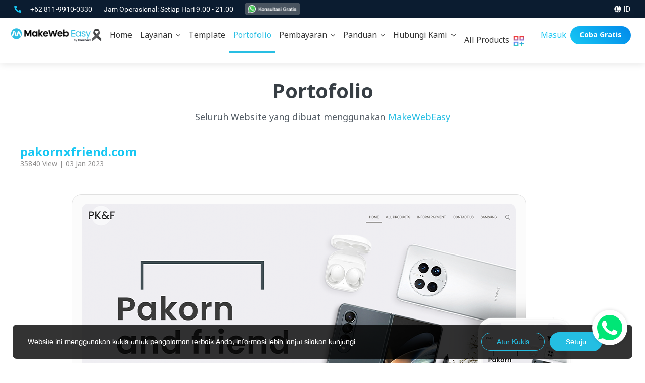

--- FILE ---
content_type: text/html; charset=UTF-8
request_url: https://www.makewebeasy.com/id/portfolio/makewebeasy-design/13/979/make-website
body_size: 27958
content:
<!DOCTYPE HTML>
<html lang="id">
    <head>
        <link rel="dns-prefetch" href="//fonts.googleapis.com">
        <link rel="dns-prefetch" href="//fonts.gstatic.com">
        <link rel="dns-prefetch" href="//www.google-analytics.com">
        <title></title>
        <meta charset="UTF-8" />
        <meta name="language" content="Indonesian">
        <meta name="apple-mobile-web-app-status-bar-style" content="black">
        <meta http-equiv="X-UA-Compatible" content="IE=edge">
        <meta name="p:domain_verify" content="c69d4f1fefed0d48c1b45dda2dcb9eb7"/>
                <meta property="og:site_name" content="MakeWebEasy">
        <meta property="og:url" content="https://www.makewebeasy.com/id/portfolio/makewebeasy-design/13/979/make-website">
        <meta property="og:image" content="https://www.makewebeasy.com/web/id/images/mweshare.jpg" />
        <meta property="og:type" content="website" />
        <meta property="og:title" content="" />
        <meta property="og:description" content="" />
        <meta property="fb:app_id" content="908723534764184" />
        <link rel="Publisher" href="https://plus.google.com/+makewebeasy/videos" />
        <meta name="Description" content=""/>
        <meta name="KeyWords" content=""/>
        <meta name="format-detection" content="telephone=no">
        <meta name="google-site-verification" content="kttxwyTccAeg267Vpe6NXjMQRxQIaFKJtyYRiaMhOQU" />
        <meta name="viewport" content="width=device-width, initial-scale=1.0, maximum-scale=1.0, user-scalable=no">
                                    <script src="https://apis.google.com/js/api:client.js" defer></script>
             
        
        <link rel="alternate" href="https://www.makewebeasy.com/" hreflang="x-default" />
        <link rel="alternate" href="https://www.makewebeasy.com/en" hreflang="en" />
        <link rel="alternate" href="https://www.makewebeasy.com/id" hreflang="id" />
        <link rel="canonical" href="https://www.makewebeasy.com/portfolio/makewebeasy-design/13/979" />
        <!-- <link rel="canonical" href="https://www.makewebeasy.com/id/portfolio/makewebeasy-design/13/979/make-website" /> -->
        <link href="/web/id/images/logo/logo-blue/favicon.ico" rel="shortcut icon" type="image/x-icon" />

        <link rel="apple-touch-icon" href="/web/id/images/logo/logoclip/makewebeasy-76.png">
        <link rel="apple-touch-icon" sizes="152x152" href="/web/id/images/logo/logoclip/makewebeasy-152.png">
        <link rel="apple-touch-icon" sizes="180x180" href="/web/id/images/logo/logoclip/makewebeasy-180.png">
        <link rel="apple-touch-icon" sizes="167x167" href="/web/id/images/logo/logoclip/makewebeasy-167.png">
        
        <link rel="stylesheet" href="//fonts.googleapis.com/css?family=Kanit:200,300,400%7CCatamaran%7CNunito&subset=thai,latin" />
        <link rel="stylesheet" href="/web/id/css/font-custom.css?v=202306081454" />
        <link rel="stylesheet" href="/web/id/plugin/fontawesome-pro-5.0.8/web-fonts-with-css/css/fontawesome-all.min.css" />
        <link rel="stylesheet" href="/web/id/plugin/bootstrap-less/css/bootstrap.min.css?v=001" />
        <!-- <link rel="stylesheet" href="/web/id/plugin/air/css/bootstrap-material-design.css" /> -->
        <link rel="stylesheet" href="/web/id/plugin/air/css/bootstrap-material-design-overwrite.css?v=20260121203851" />
        <!-- <link rel="stylesheet" href="/web/id/plugin/air/css/ripples.css" /> -->
        <link rel="stylesheet" href="/web/id/css/style.css?v=202601061649" />

        <script type="text/javascript" async src="https://www.google-analytics.com/ga.js"></script>

                    <script type="text/javascript" async src="//pagead2.googlesyndication.com/pagead/js/adsbygoogle.js"></script>
                
                    <script src="/web/id/plugin/jquery-2.0.3.min.js"></script>
                <script type="text/javascript" src="/web/id/plugin/hideShowPassword.min.js?v=001"></script>
        <script defer type="text/javascript" src="/web/id/plugin/moment-develop/min/moment.min.js"></script>
        <script defer type="text/javascript" src="/web/id/plugin/bootstrap-datetimepicker-master/build/js/bootstrap-datetimepicker.min.js"></script>
        <!-- scale body -->
        <script type="text/javascript">
            $('body').hide();
            function scaleBody(widthWin) {
                var widthBody = widthWin / 1920;
                if (widthWin > 1920) {
                    $('body').addClass('scaled').attr('data-scale', widthBody);
                    $('body').css({
                        '-webkit-transform-origin': 'top center',
                        '-webkit-transform': 'scale(' + widthBody + ')',
                        '-moz-transform-origin': 'top center',
                        '-moz-transform': 'scale(' + widthBody + ')',
                        '-ms-transform-origin': 'top center',
                        '-ms-transform': 'scale(' + widthBody + ')',
                        '-o-transform-origin': 'top center',
                        '-o-transform': 'scale(' + widthBody + ')',
                        'transform-origin': 'top center',
                        'transform': 'scale(' + widthBody + ')',
                    });
                } else {
                    $('body').removeClass('scaled').removeAttr('data-scale');
                    $('body').css({
                        '-webkit-transform-origin': '',
                        '-webkit-transform': '',
                        '-moz-transform-origin': '',
                        '-moz-transform': '',
                        '-ms-transform-origin': '',
                        '-ms-transform': '',
                        '-o-transform-origin': '',
                        '-o-transform': '',
                        'transform-origin': '',
                        'transform': '',
                    });
                }
            }
            $(document).ready(function () {
                scaleBody($(window).width());
                $('body').show();
            });
            $(window).resize(function () {
                scaleBody($(window).width());
            });
            // Modal when scale Body
            $(document).ready(function () {
                function scaleModalTop($elem) {
                    if (!$elem || !$elem.get(0)) return;
                    if ($('body').hasClass('scaled')) {
                        $elem.css({ 
                            'top': `calc(${$(window).scrollTop()}px / ${$('body').attr('data-scale')})`,
                            'bottom': `calc(100% - ${$(window).scrollTop() / $('body').attr('data-scale')}px - ${$(window).height() / $('body').attr('data-scale')}px)`,
                        });
                        $elem.get(0).style.setProperty('--body-scale', $('body').attr('data-scale'));
                    } else {
                        $elem.css({ 
                            'top': 0,
                            'bottom': 0,
                        });
                        $elem.get(0).style.setProperty('--body-scale', 1);
                    }
                }
                $(document).on('show.bs.modal', '.modal', function (e) {
                    scaleModalTop($(e.target));
                });
                $(window).resize(function () {
                    scaleModalTop($('.modal.in'));
                });
            });
        </script>
        <!-- end scale body -->

        <!-- comodo ssl -->
        <!--<script type="text/javascript">
                        var ua = navigator.userAgent.toLowerCase(),
                              platform = navigator.platform.toLowerCase();
                              platformName = ua.match(/ip(?:ad|od|hone)/) ? 'ios' : (ua.match(/(?:webos|android)/) || platform.match(/mac|win|linux/) || ['other'])[0],
                              isMobile = /ios|android|webos/.test(platformName);
          if (!isMobile) {
                        //<![CDATA[
                        var tlJsHost = ((window.location.protocol == "https:") ? "https://secure.comodo.com/" : "http://www.trustlogo.com/");
                        document.write(unescape("%3Cscript src='" + tlJsHost + "trustlogo/javascript/trustlogo.js' type='text/javascript'%3E%3C/script%3E"));
                        //]]>
                      }
        </script>-->
        <!-- end comodo ssl -->
        
                    <!-- ManyChat -->
                    
                    <!-- DO NOT MODIFY -->
            <!-- Facebook Pixel Code -->
                                            <script>
                    !function (f, b, e, v, n, t, s) {
                        if (f.fbq)
                            return;
                        n = f.fbq = function () {
                            n.callMethod ?
                                    n.callMethod.apply(n, arguments) : n.queue.push(arguments)
                        };
                        if (!f._fbq)
                            f._fbq = n;
                        n.push = n;
                        n.loaded = !0;
                        n.version = '2.0';
                        n.queue = [];
                        t = b.createElement(e);
                        t.async = !0;
                        t.src = v;
                        s = b.getElementsByTagName(e)[0];
                        s.parentNode.insertBefore(t, s)
                    }(window,
                            document, 'script', 'https://connect.facebook.net/en_US/fbevents.js');
                    fbq('init', '344224015938192'); // Insert your pixel ID here.
                    fbq('track', 'PageView');
                </script>
                                        <noscript>
                <img height="1" width="1" style="display:none" src="https://www.facebook.com/tr?id= &ev=PageView&noscript=1" />
            </noscript>
            <!-- End Facebook Pixel Code -->

            <!-- Google Tag Manager -->
            <!--<script>(function (w, d, s, l, i) {
                    w[l] = w[l] || [];
                w[l].push({'gtm.start':
                            new Date().getTime(), event: 'gtm.js'});
                var f = d.getElementsByTagName(s)[0],
                        j = d.createElement(s), dl = l != 'dataLayer' ? '&l=' + l : '';
                j.async = true;
                j.src =
                        'https://www.googletagmanager.com/gtm.js?id=' + i + dl;
                f.parentNode.insertBefore(j, f);
                })(window, document, 'script', 'dataLayer', 'GTM-NCPQ4MV');
            </script>-->
            <!-- End Google Tag Manager -->
                            <!-- Google Tag Manager -->
            <script>
                (function (w, d, s, l, i) {
                    w[l] = w[l] || [];
                    w[l].push({'gtm.start':
                                new Date().getTime(), event: 'gtm.js'});
                    var
                            f = d.getElementsByTagName(s)[0],
                            j = d.createElement(s), dl = l != 'dataLayer' ? '&l=' + l : '';
                    j.async = true;
                    j.src =
                            'https://www.googletagmanager.com/gtm.js?id=' + i + dl;
                    f.parentNode.insertBefore(j, f);
                })(window, document, 'script', 'dataLayer', 'GTM-MN637VS');
            </script>
            <!-- End Google Tag Manager -->
        
        <!-- Start GTAG -->
                    <script async src="https://www.googletagmanager.com/gtag/js?id=GTM-MN637VS"></script>
            <script>
                window.dataLayer = window.dataLayer || [];
                function gtag() { 
                    if (arguments[0] == 'event') {
                        const gtagEvents = JSON.parse('{"mwe_login_success":1,"mwe_login_security":1,"mwe_register_success":1,"mwe_register_verify":1,"mwe_contact_success":1,"mwe_createwebfree":0,"mwe_createwebfree_success":1,"mwe_createwebsite_success":0,"purchase":1,"purchase_unpaid_transfer":1,"purchase_unpaid_gbprimepay":1,"purchase_usd":1,"purchase_usd_unpaid_transfer":1,"purchase_usd_unpaid_gbprimepay":1,"purchase_idr":1,"purchase_idr_unpaid_transfer":1,"purchase_idr_unpaid_faspay":1}');
                        if (gtagEvents[arguments[1]] == '1') dataLayer.push(arguments);
                    } else {
                        dataLayer.push(arguments);
                    }
                };
                gtag('js', new Date());
                gtag('config', 'GTM-MN637VS');
            </script>
                <!-- End GTAG -->
        
        <!-- Start Chatcone -->
        <!-- <script> var chatconewidget = { init: 'ed03aedef4fe4d2' }; </script>
        <script src='https://widget.chatcone.com/js/widget.bundle.js'></script> -->
        <!-- End Chatcone -->
    </head>
    <body class="v1">
        <script>
            const const_language_dir = '/web/id/';
            const const_language_link = '/id';
            const const_language_linkhome = '/id';
            const validEmail = /^([\w-\.]+)@((\[[0-9]{1,3}\.[0-9]{1,3}\.[0-9]{1,3}\.)|(([\w-]+\.)+))([a-zA-Z]{2,13}|[0-9]{1,3})(\]?)$/;
            const validEnglish = /^[A-Za-z0-9 \.\/*\-+_@#$%\^&\(\)\[\]\'\"\;\:<>?\=\s]{1,}$/;
            const validEnglishForName = /^[A-Za-z\s]{1,}$/;
            const validEnglishCompanyname = /^[A-Za-z0-9\-\_\+\-\*\/\@\#\$\%\^\&\*\(\)\;\'\"\:\;\.\,\s]{1,}$/;
            const validEnglishAddress = /^[A-Za-z0-9\-\_\+\-\*\/\@\#\$\%\^\&\*\(\)\;\'\"\:\;\.\,\s]{1,}$/;
            const validDomain = /^[a-z0-9]{1}[a-zA-Z0-9\-]{0,59}[a-z0-9]{1}$/;
            const validDomainName = /^[a-z0-9]{1}[a-zA-Z0-9\-]{0,59}[a-z0-9]{1}\.([a-zA-Z]{2,}|[a-zA-Z]{2,}\.[a-zA-Z]{2,})$/;
            const validNumber = /^[0-9]{1,}$/;
            const validPhoneNumber = /^[0-9\-+]{1,}$/;
            const validIPv4 = /^(25[0-5]|2[0-4][0-9]|[01]?[0-9][0-9]?)\.(25[0-5]|2[0-4][0-9]|[01]?[0-9][0-9]?)\.(25[0-5]|2[0-4][0-9]|[01]?[0-9][0-9]?)\.(25[0-5]|2[0-4][0-9]|[01]?[0-9][0-9]?)$/;
            const validIPv6 = /^((([0-9A-Fa-f]{1,4}:){7}[0-9A-Fa-f]{1,4})|(([0-9A-Fa-f]{1,4}:){6}:[0-9A-Fa-f]{1,4})|(([0-9A-Fa-f]{1,4}:){5}:([0-9A-Fa-f]{1,4}:)?[0-9A-Fa-f]{1,4})|(([0-9A-Fa-f]{1,4}:){4}:([0-9A-Fa-f]{1,4}:){0,2}[0-9A-Fa-f]{1,4})|(([0-9A-Fa-f]{1,4}:){3}:([0-9A-Fa-f]{1,4}:){0,3}[0-9A-Fa-f]{1,4})|(([0-9A-Fa-f]{1,4}:){2}:([0-9A-Fa-f]{1,4}:){0,4}[0-9A-Fa-f]{1,4})|(([0-9A-Fa-f]{1,4}:){6}((\b((25[0-5])|(1\d{2})|(2[0-4]\d)|(\d{1,2}))\b)\.){3}(\b((25[0-5])|(1\d{2})|(2[0-4]\d)|(\d{1,2}))\b))|(([0-9A-Fa-f]{1,4}:){0,5}:((\b((25[0-5])|(1\d{2})|(2[0-4]\d)|(\d{1,2}))\b)\.){3}(\b((25[0-5])|(1\d{2})|(2[0-4]\d)|(\d{1,2}))\b))|(::([0-9A-Fa-f]{1,4}:){0,5}((\b((25[0-5])|(1\d{2})|(2[0-4]\d)|(\d{1,2}))\b)\.){3}(\b((25[0-5])|(1\d{2})|(2[0-4]\d)|(\d{1,2}))\b))|([0-9A-Fa-f]{1,4}::([0-9A-Fa-f]{1,4}:){0,5}[0-9A-Fa-f]{1,4})|(::([0-9A-Fa-f]{1,4}:){0,6}[0-9A-Fa-f]{1,4})|(([0-9A-Fa-f]{1,4}:){1,7}:))$/;
            const validPassword = /^(?=.*[0-9])(?=.*[a-z])(?=.*[A-Z])([a-zA-Z0-9]+){8,}$/;
        </script>
        
                    <!-- Google Tag Manager (noscript) -->
            <!--<noscript><iframe src="https://www.googletagmanager.com/ns.html?id=GTM-NCPQ4MV"
                              height="0" width="0" style="display:none;visibility:hidden"></iframe></noscript>-->
            <!-- End Google Tag Manager (noscript) -->
            <!-- Google Tag Manager (noscript) -->
            <noscript><iframe
                src="https://www.googletagmanager.com/ns.html?id=GTM-MN637VS"
                height="0" width="0"
                style="display:none;visibility:hidden"></iframe></noscript>
            <!-- End Google Tag Manager (noscript) -->
                

            <!-- Fixed Element -->
            <div id="fb-root"></div>
            <div id="divViewportLoading" class="">
                <img alt="loading" class="animated pulse infinite" src="/web/id/images/logo/logo-blue/logo_mwe_minimal.png" style="top: calc(50% - 60px); left: calc(50% - 60px); position: absolute; max-width: 120px;" />
            </div>
            <!-- End Fixed Element -->

            
                
<style type='text/css'>
    :root {
        --navlink-px: 15px;
        --navlink-py: 14px;
        --navbrand-p: 10px 15px;
    }
    @media (min-width: 1024px) {
        :root {
            --navlink-px: 6px;
            --navlink-py: 8px;
            --navbrand-p: 20px 6px 20px 6px;
        }
    }
    @media (min-width: 1280px) {
        :root {
            --navlink-px: 8px;
            --navlink-py: 10px;
            --navbrand-p: 20px 8px 20px 8px;
        }
    }
    @media (min-width: 1360px) {
        :root {
            --navlink-px: 12px;
            --navlink-py: 10px;
            --navbrand-p: 20px 12px 20px 12px;
        }
    }
    @media (min-width: 1500px) {
        :root {
            --navlink-px: 18px;
            --navlink-py: 10px;
            --navbrand-p: 15px 0px 15px 15px;
        }
    }

    header {
        color: #333333;
        font-size: 16px;
        width: 100%;
        z-index: 500;
        position: fixed;
        left: 0;
        right: 0;
        top: 0;
    }
    header .panel-collapse li>p,
    header .menu-dropdown-right-container li > p {
        font-size: 16px;
        line-height: 1.2;
    }
    header .panel-collapse li>a,
    header .menu-dropdown-right-container li > a {
        font-size: 16px;
        line-height: 1.2;
    }
    header.loading {
        /* opacity: 0; */
        visibility: hidden;
    }
    @media (min-width: 991px) and (max-width: 1199px) {
        header {
            font-size: 14px;
        }
    }
    @media (max-width: 767px) {
        header {
            font-size: 16px;
        }
    }

    header .container {
        width: 96%;

    }
    @media (max-width: 1440px) {
        header .container {
            width: 98%;
        }
    }
    @media (max-width: 1024px) {
        header .container {
            width: 100%;
        }
    }

    .section-body {
        transition: padding 0s;
        padding-top: 105px;
    }
    @media (max-width: 1023px) {
        .section-body {
            padding-top: 55px;
        }
    }

    @media (min-width: 1023px) and (max-width: 1920px) {
        header {
            transition: transform 0.2s ease;
            -webkit-transition: transform 0.2s ease;
            -moz-transition: transform 0.2s ease;
            -o-transition: transform 0.2s ease;
            transform: translate3d(0,0,0);
            -webkit-transform: translate3d(0,0,0);
            -moz-transform: translate3d(0,0,0);
            -ms-transform: translate3d(0,0,0);
            -o-transform: translate3d(0,0,0);
        }
        header.affix {
            transform: translate3d(0,-35px,0);
            -webkit-transform: translate3d(0,-35px,0);
            -moz-transform: translate3d(0,-35px,0);
            -ms-transform: translate3d(0,-35px,0);
            -o-transform: translate3d(0,-35px,0);
        }
    }
</style>
<style type='text/css'>
    /* Topbar */
    .topbar {
        padding: 5px 0px;
        height: 35px;
        max-height: 35px;
        font-size: 16px;
        background-color: #0B1C30;
        color: #fff;
    }
    .topbar i { font-size: 14px; }
    .topbar .dropdown-toggle {
        font-size: 16px;
    }
    .topbar .dropdown-toggle:hover {
        color: #28bee3;
    }
    .topbar .dropdown.open a.dropdown-toggle {
        color: #28bee3;
    }
    .topbar .dropdown-menu {
        font-size: 16px;
        min-width: auto;
        left: auto;
        right: 0;
    }
    .topbar .dropdown-menu>li>a:hover,
    .topbar .dropdown-menu>li>a:focus {
        text-decoration: none;
        color: #28bee3;
        background-color: transparent;
    }
    @media (min-width: 1023px) {
        .affix .topbar .dropdown-menu {
            display: none;
        }
    }

    .topbar-tel { }
    .topbar-tel:hover { color: #17C7F3; }
    .topbar-time { margin-left: 20px; }
    .topbar-lang { display: inline-block; height: 28px; line-height: 25px;}

    @media (max-width: 1023px) {
        .topbar {
            display: none;
        }
    }
</style>
<style type='text/css'>
    /* Navbar */
    .navbar {
        margin-bottom: 0;
        border: 0;
        border-radius: 0;
        background: #FFF;
        box-shadow: 0px 0px 15px rgba(0,0,0,0.125);
        -webkit-box-shadow: 0px 0px 15px rgba(0,0,0,0.125);
    }


    /* navbar-header */
    /* navbar-brand */
    .navbar-brand { /* 70px */
        height: 70px;
        transition: all 250ms;
        -moz-transition: all 250ms;
        -webkit-transition: all 250ms;
        -o-transition: all 250ms;
        transform: translate3d(0, 0, 0);
        -webkit-transform: translate3d(0, 0, 0);
        -moz-transform: translate3d(0, 0, 0);
        -ms-transform: translate3d(0, 0, 0);
        padding: var(--navbrand-p);
    }
    .navbar-brand > img {
        height: 40px;
    }
    .navbar-brand > img.logo {
        display: block;
    }
    @media (max-width: 991px) { /* 55px */
        .navbar-brand { height: 55px; }
    }
    @media (max-width: 1499px) {
        .navbar-brand > img { height: 30px; }
    }
    @media (max-width: 1023px) { /* 55px */
        .navbar-brand > img { height: 35px; }
    }
    

    /* navbar-toggle */
    .navbar-toggle {
        background: #FFF;
        padding: 11.25px 15px;
        margin-right: 0;
    }
    .navbar-toggle .icon-bar {
        background: #333;
        transition: all 150ms ease-in-out;
    }
    .navbar-toggle .icon-bar:nth-of-type(2) {
        transform: rotate(45deg) translate3D(3px,5px,0);
    }
    .navbar-toggle .icon-bar:nth-of-type(3) {
        opacity: 0;
    }
    .navbar-toggle .icon-bar:nth-of-type(4) {
        transform: rotate(-45deg) translate3D(4px,-5px,0);
    }
    .navbar-toggle.collapsed .icon-bar:nth-of-type(2) {
        top: 8px !important;
        transform: rotate(0deg) !important
    }
    .navbar-toggle.collapsed .icon-bar:nth-of-type(3) {
        top: 10px !important;
        transform: rotate(0deg) !important;
        opacity: 1
    }
    .navbar-toggle.collapsed .icon-bar:nth-of-type(4) {
        top: 16px !important;
        transform: rotate(0deg) !important
    }



    /* navbar-collapse */
    header .navbar-collapse.collapse {
        display: none !important
    }
    header .navbar-collapse.in {
        display: block !important;
        max-height: 70vh;
        overflow-y: scroll !important;
    }
    @media (min-width: 1024px) {
        header .navbar-collapse.collapse {
            display: block !important
        }
    }
    @media (max-width: 1023px) {
        header .navbar-nav {
            margin: 0 -15px;
        }
        header .navbar-left {
            float: none !important;
        }
        header .navbar-right {
            float: none !important;
        }
    }


    /* dropdown-menu-collapse */




    /* Main Menu */
    header .navbar-nav>li {
        float: none;
        border-top: 1px solid #E0E0E0
    }
    header .panel {
        margin: 0;
        border: none;
        border-radius: 0;
        -webkit-box-shadow: none;
        box-shadow: none;
    }
    header .panel-heading {
        padding: 0;
        border: none;
        border-radius: 0;
    }
    header .panel-heading > .nav-link {
        display: block;
        padding: var(--navlink-py) var(--navlink-px);
        line-height: 1;
        color: #333;
        width: 100%;
        cursor: pointer;
    }
    header li.active > .panel-heading > .nav-link {
        color: #28bee3;
        background: transparent;
    }
    header li .panel-heading > .nav-link:hover,
    header li .panel-heading > .nav-link:focus {
        color: #28bee3;
        background: transparent;
    }
    header li.disabled > .panel-heading > .nav-link,
    header li.disabled > .panel-heading > .nav-link:hover,
    header li.disabled > .panel-heading > .nav-link:focus {
        color: #a2a2a2;
        cursor: auto;
        pointer-events: none;
    }
    header .panel-heading i.fa-angle-down.pull-right {
        line-height: inherit;
        transition:  0.2s ease-out;
        -webkit-transition: 0.2s ease-out;
        -moz-transition: 0.2s ease-out;
        -ms-transition: 0.2s ease-out;
        -o-transition: 0.2s ease-out;
    }
    header .panel-heading:not(.collapsed) i.fa-angle-down.pull-right {
        transform: rotateZ(180deg);
        -webkit-transform: rotateZ(180deg);
        -moz-transform: rotateZ(180deg);
        -ms-transform: rotateZ(180deg);
        -o-transform: rotateZ(180deg);
    }
    @media (min-width: 1024px) {
        header .navbar-nav>li {
            float: left;
            border-top: none
        }
        header .panel-heading > .nav-link {
            height: 70px;
            line-height: 50px;
        }
        header li.active > .panel-heading > .nav-link {
            border-bottom: 4px solid #28bee3;
        }
    }
    @media (min-width: 1280px) {
        header .panel-heading > .nav-link {
            height: 70px;
            line-height: 50px;
        }
    }
    @media (max-width: 1023px) {
        header li.active > .panel-heading > a.active {
            color: #28bee3;
        }
    }



    header .panel-collapse ul {
        padding: 0;
        margin: 0;
        list-style: none;
    }
    header .panel-collapse ul li>a,
    header .menu-dropdown-right-container li > a { 
        display: block;
        clear: both;
        font-weight: 300;
        line-height: 1;
        color: #333;
        white-space: normal;
    }
    header .panel-collapse ul li.active>a,
    header .panel-collapse ul li>a:hover,
    header .panel-collapse ul li>a:focus,
    header .menu-dropdown-right-container li.active>a,
    header .menu-dropdown-right-container li>a:hover,
    header .menu-dropdown-right-container li>a:focus {
        color: #28bee3;
        background: transparent;
    }
    header .panel-collapse ul li.disabled>a,
    header .panel-collapse ul li.disabled>a:hover,
    header .panel-collapse ul li.disabled>a:focus,
    header .menu-dropdown-right-container li.disabled>a,
    header .menu-dropdown-right-container li.disabled>a:hover,
    header .menu-dropdown-right-container li.disabled>a:focus {
        color: #a2a2a2;
        cursor: auto;
        pointer-events: none;
    }
    header .panel-collapse ul li>a>i,
    header .menu-dropdown-right-container li>a>i {
        font-size: 15px;
    }
    header .panel-collapse ul.dropdown-expand li>p,
    header .menu-dropdown-right-container li > p {
        padding: 14px 15px;
        margin: 0;
    }
    header .panel-collapse ul.dropdown-expand li>a,
    header .menu-dropdown-right-container li > a {
        display: block;
        clear: both;
        font-weight: 300;
        line-height: 1;
        white-space: normal;
    }
    header .panel-collapse ul.dropdown-expand li.active>a,
    header .panel-collapse ul.dropdown-expand li>a:hover,
    header .panel-collapse ul.dropdown-expand li>a:focus,
    header .menu-dropdown-right-container li.active>a,
    header .menu-dropdown-right-container li>a:hover,
    header .menu-dropdown-right-container li>a:focus {
        color: #28bee3;
        background: transparent;
    }
    header .panel-collapse ul.dropdown-expand li.disabled>a,
    header .panel-collapse ul.dropdown-expand li.disabled>a:hover,
    header .panel-collapse ul.dropdown-expand li.disabled>a:focus,
    header .menu-dropdown-right-container li.disabled>a,
    header .menu-dropdown-right-container li.disabled>a:hover,
    header .menu-dropdown-right-container li.disabled>a:focus {
        color: #a2a2a2;
        cursor: auto;
        pointer-events: none;
    }
    @media (min-width: 1024px) {
        header .panel-collapse {
            position: absolute;
            top: calc(100% - 10px);
            left: 0;
            z-index: 1000;
            display: none;
            float: left;
            min-width: 160px;
            /* padding: 0; */
            /* margin: 0; */
            list-style: none;
            text-align: left;
            background-color: #fff;
            border: 0;
            border-radius: 4px;
            -webkit-box-shadow: 0 6px 12px rgba(0,0,0,0.175);
            box-shadow: 0 6px 12px rgba(0,0,0,0.175);
            -webkit-background-clip: padding-box;
            background-clip: padding-box;
        }
        header .navbar-lang .panel-collapse {
            min-width: 80px;

        }
        header .panel-collapse .panel-body {
            padding: 10px 0;
        }
        header .panel-collapse ul li>a,
        header .menu-dropdown-right-container li>a {
            padding: 5px 20px;
            white-space: nowrap;
        }
        header .panel-collapse ul.dropdown-expand {
            width: max-content;
        }
        header .panel-collapse ul.dropdown-expand > li {
            display: inline-block;
            width: auto;
            padding: 0;
            float: left;
        }
        header .panel-collapse ul.dropdown-expand li>p,
        header .menu-dropdown-right-container li>p {
            padding: 8px 24px;
        }
        header .panel-collapse ul.dropdown-expand li>a,
        header .menu-dropdown-right-container li>a {
            padding: 8px 24px;
        }
        header .collapsing {
            display: block;
            -webkit-transition: none;
            -o-transition: none;
            transition: none;
        }
    }
    @media (max-width: 991px) {
        header .panel-body {
            padding-top: 0;
        }
        header .panel-collapse ul li>a {
            padding: 14px 15px;
            text-indent: 15px;
        }
        header .panel-collapse ul.dropdown-expand li>a {
            padding: 14px 15px;
            text-indent: 15px;
        }
    }

    header #heading_allProducts {
        border-left: 1px #4A556540 solid;
        margin: 10px 0;
        a {
            padding-top: 0;
            padding-bottom: 0;
            height: fit-content;
        }
        @media (max-width:1023px) {
            display: none;
        }
    }

    header #collapse_allProducts {
        /* border-radius: 20px; */
        @media (max-width:1023px) {
            display: none;
        }
        transform: translate3d(-673px, 0px, 0px);
        .product {
            display: flex; 
            gap: 15px;
        }
        .subtitle{
            word-break: break-word;
            font-size: 14px;
            color: #6A7282;
            line-height: 20px;
            @media (max-width: 1023px){
                display: none;
            }
        }
        .productTag{
            font-size: 16px;
            font-weight: 700;
            margin-bottom: 5px;
        }
        .productDescription{
            @media (max-width:1023px){
                display: flex;
                align-items: center;
            }
        }

        ul>li>ul>li {
            width: calc(50% - 0.5rem);
        }
        ul>li>ul {
            display: flex;
            flex-wrap: wrap;
            justify-content: center;
            max-width: 800px;
            width: auto;
        }
        
        ul>li>a:hover{
            background-color: #F8FAFC;
            border-radius: 10px;
            .greaterSign{
                color: #ee3f4c;
            }
            .productTag{
                color: #000;
            }
        }

        .productLogo {
            width: 24px; height: 24px;
            @media (min-width:1024px){
                width: 38px; height: 38px;
                padding: 6px;
                border: #D1D5DC 2px solid;
                border-radius: 40%;
                background-color: #fff;
            }
        }

        .greaterSign{
            width: 12px;
            height: 12px;
            flex-shrink: 0;
            color: #d1d5dc;
        }
        #allProductHeader {
            width: 100%;
            @media (min-width: 1024px){
                padding: 0 20px;
            }
            p {
                padding: 0 10px;
                font-weight: 900;
                color: #99A1AF;
            }
            hr {
                border: none; 
                height: 1px; 
                background: #ccc; 
                margin: 10px 0;

                @media (max-width: 1023px){
                    display: none;
                }
            }

        }
    }





    /* navbar-right */
    header .navbar-right .dropdown-menu {
        left: auto;
        right: auto
    }
    /* header .navbar-divider .divider-box {
        height: 70px;
        line-height: 50px;
        padding: 23px 0;
    }
    header .navbar-divider .divider-box .divider {
        width: 1px;
        height: 24px;
        background-color: #d9d9d9;
    } */
    /* header .navbar-tel i.fa-phone {
        font-size: 14px;
        margin-right: 5px;
        transform: rotateY(180deg);
        -webkit-transform: rotateY(180deg);
        -moz-transform: rotateY(180deg);
        -ms-transform: rotateY(180deg);
        -o-transform: rotateY(180deg);
    } */
    header .navbar-lang i.fa-globe {
        font-size: 14px;
    }
    header .navbar-account .nav-link i.fa-user-circle {
        vertical-align: middle;
        font-size: 22px;
    }
    header .navbar-account .dropdown-toggle .userEmail {
        display: none;
    }
    header .navbar-account .dropdown-menu .userEmail {
        display: block;
    }
    @media (min-width: 992px) {
        header .navbar-account .panel-collapse {
            left: auto;
            right: 0;
        }
    }
    header .btnTopBar {
        float: left;
        margin: 17px 0;
    }
    @media (max-width: 1023px) {
        header .navbar-account .dropdown-toggle .userEmail {
            display: inline-block;
        }
        header .navbar-account .dropdown-menu .userEmail {
            display: none;
        }
    }
</style>
<style type='text/css'>
    /* Overwrite Brake Point Bootstrap */
    @media (max-width: 1023px) {
        .navbar-toggle {
            display: block !important;
        }
        .container>.navbar-header, .container-fluid>.navbar-header, .container>.navbar-collapse, .container-fluid>.navbar-collapse {
            margin-right: -15px;
            margin-left: -15px;
        }
        .navbar>.container .navbar-brand, .navbar>.container-fluid .navbar-brand {
            margin-left: auto;
        }
        .navbar-header {
            float: none;
        }
    }
    @media (max-width: 991px) {
        .navbar .container {
            width: 100%;
        }
    }
    .whatsapp-topbar{
        max-height: 25px;
        margin-bottom: 3px;
    }


    #navtol-warp-so{
        display: none;
        background-color: #0B1C30;
        height: 40px;
        color: #ffffff;
        position: relative;
    }

    @media screen and (max-width: 767px) {
        #navtol-warp-so{
            z-index: 9999999999;
            display:block;
            display: flex;
            align-items: center;
        }
        .section-body {
            padding-top: 95px;
        }
    }
    .fa-phone, .img-social-sticky{
        color: #17C7F3;
    }
    .row-header{
        display: flex;
        flex-direction: row;
        align-items: center;
    }
    .menu-head-dropdown-right {
        position: relative;
        width: 100%;
    }
    .menu-head-dropdown-right.active > a,
    .menu-head-dropdown-right:hover > a {
        color: #28bee3;
    }
    .menu-dropdown-right-container {
        display: none;
        position: absolute;
        left: 100%;
        top: -10px;
        z-index: 1000;
        min-width: 160px;
        padding: 10px 0;
        list-style: none;
        text-align: left;
        background-color: #fff;
        border: 0;
        border-radius: 4px;
        -webkit-box-shadow: 0 6px 12px rgba(0,0,0,0.175);
        box-shadow: 0 6px 12px rgba(0,0,0,0.175);
        -webkit-background-clip: padding-box;
        background-clip: padding-box;
    }
    .menu-head-dropdown-right.lv1:hover .menu-dropdown-right-container.lv1 {display: block;}
    .menu-head-dropdown-right.lv2:hover .menu-dropdown-right-container.lv2 {display: block;}
    @media (max-width: 1023px) {
        .menu-head-dropdown-right > a > i {
            display: none;
        }
        .menu-dropdown-right-container {
            display: block;
            width: 100%;
            position: static;
            background: transparent;
            box-shadow: none;
        }
        header .collapse ul li .panel-heading > a.has-link {
            width: fit-content;
        }
        header .collapse ul li .panel-heading > a.has-link i {
            display: none;
        }
        header .collapse ul li .panel-heading {
            display: flex;
            align-items: center;
        }
        .area-click-expand-mobile {
            flex-grow: 1;
            padding-right: 15px;
            margin-top: -20px;
            margin-bottom: -20px;
            cursor: pointer;
        }
    }
    @media (min-width: 1024px) {
        .area-click-expand-mobile {
            display: none;
        }
    }
    @media (max-width: 991px) {
        header .menu-dropdown-right-container.lv1 li>a {
            padding: 14px 15px;
            text-indent: 30px !important;
        }
        header .menu-dropdown-right-container.lv2 li>a {
            padding: 14px 15px;
            text-indent: 45px !important;
        }
    }

    .mobileAllproducts{
        position: relative;
        display:flex;
        justify-content: end;
        top: 5px;

        #menu_text_mobileAllProducts{
            margin: 10px 0;
            padding: 0 10px;
            align-items: center;
            cursor: pointer;
        }

        .menu{
            margin: 0;
        }
        /* --- Dropdown --- */
        .dropdown {
            list-style: none;
            position: relative;
        }

        .dropdown-content {
            min-width: calc(100vw - 4rem);
            max-height: 50vh;
            position: absolute;
            left: calc(100% + 54px);
            background: white;
            border-radius: 4px;
            padding: 15px;
            box-shadow: 0 6px 25px rgba(0, 0, 0, 0.15);
            display: flex;
            opacity: 0;
            visibility: hidden;
            transform: translate3d(calc(-100% - 2rem), 0, 0);
            z-index: 999;
            
            @media (min-width: 768px) {
                min-width: calc(50vw - 4rem);
                transform: translate3d(calc(-100% - 5rem), 0, 0);
            }
        }

        .dropdown-column {
            display: flex;
            flex-direction: column;
        }

        .dropdown:focus-within .dropdown-content {
            opacity: 1;
            visibility: visible;
        }
        hr {
            border: none; 
            height: 1px; 
            background: #ccc; 
            margin: 10px 0;
        }
        .allProducts-content {
            overflow-y: auto;
            padding: 0;

            li{
                list-style: none;
            }
            .productLogo {
                width: 38px; height: 38px;
                padding: 6px;
                border: #D1D5DC 2px solid;
                border-radius: 40%;
                background-color: #fff;
            }

            .subtitle{
                word-break: break-word;
                font-size: 14px;
                color: #6A7282;
                line-height: 20px;
                width: 100%;
                margin: 0;
            }
            .productTag{
                font-size: 16px;
                font-weight: 700;
                margin-bottom: 0;
            }
            .greaterSign{
                width: 12px;
                height: 12px;
                flex-shrink: 0;
                color: #d1d5dc;
            }
            li>ul{
                display: flex;
                flex-wrap: wrap;
                padding: 0 10px;
                gap: 10px;
                .product {
                    gap: 15px;
                    display: flex;
                    
                    .productDescription{
                        width: 100%;
                    }
                }
                >li{
                    min-height: 75px;
                    width: 100%;
                    >a:hover{
                        background-color: #F8FAFC;
                        border-radius: 10px;
                        .greaterSign{
                            color: #ee3f4c;
                        }
                        .productTag{
                            color: #000;
                        }
                    }
                }
            }
        }

        .contentHeader{
            p{
                padding: 0 10px;
                font-weight: 800;
                color: #99A1AF;
                font-size: 18px;
            }
        }
    }

    @media (min-width:1024px){
        .mobileAllproducts{
            display: none;
        }
    }

    @media (max-width:1023px) {
        .liAllProducts{
            display: none !important;
        }
    }
</style>

<header class="affix-top text-bold">
        <div class="topbar">
        <div class="container">
            <div class="row d-flex row-header fs-nbt-14">
                <div class="col-xs-9">
                    <span class="topbar-tel">
                        <i class="fas fa-phone fa-rotate-90 mr-15"></i>
                        <a class="topPhone" href="tel:+628119910330">
                            +62 811-9910-0330                        </a>
                    </span>
                    <span class="topbar-time">Jam Operasional: Setiap Hari 9.00 - 21.00</span>
                    <span class="topbar-time">
                        <a href="https://api.whatsapp.com/send/?phone=628119910330&text=Halo%2C%20MakeWebEasy!%0ASaya%20mau%20buat%20website%2C%20bisa%20konsultasi%20sekarang%3F" target="_blank" rel="nofollow">
                            <img 
                                class="whatsapp-topbar" 
                                srcset="
                                    /web/id/images/page/packagedesign/section-five/LineMakewebeasy_header3.png 480w,
                                    /web/id/images/page/packagedesign/section-five/whatapp_header.png
                                " 
                                sizes="100vw"
                                alt="makewebeasy-whatsapp" 
                            />
                        </a>
                    </span>
                </div>
                <div class="col-xs-3 text-right">
                    <div class="topbar-lang">
                        <div class="dropdown">
                            <a href="javascript:void(0);" class="dropdown-toggle" id="dropdownMenu1" data-toggle="dropdown" aria-haspopup="true" aria-expanded="true">
                                                                                                                                    <i class="fa fa-globe">&nbsp;</i>ID                                                            </a>
                            <ul class="dropdown-menu" aria-labelledby="dropdownMenu1">
                                                                                                                                    <li><a href="/th">TH</a></li>
                                    <li><a href="/en">EN</a></li>
                                                            </ul>
                        </div>
                    </div>
                </div>
            </div>
        </div>
    </div>
    <nav class="navbar">
        <div class="container">
            <!-- brand logo -->
            <div id="navtol-warp-so" class="row fs-nbt-14">
                <div class="col-xs-12 text-center">
                    <span>
                        <i class="fas fa-phone fa-rotate-90 mr-15"></i>
                         <a class="link-stic-tol" href="tel:+628119910330" rel="nofollow" >
                                                    </a>
                    </span>
                    <a class="link-stic-line ml-10" href="https://api.whatsapp.com/send/?phone=628119910330&text=Halo%2C%20MakeWebEasy!%0ASaya%20mau%20buat%20website%2C%20bisa%20konsultasi%20sekarang%3F" target="_blank" rel="nofollow" >
                        <img 
                            class="img-social-whatsapp img-responsive" 
                            srcset="
                                /web/id/images/page/packagedesign/section-five/LineMakewebeasy_header3.png 480w,
                                /web/id/images/page/packagedesign/section-five/whatapp_header.png
                            " 
                            sizes="100vw"
                            alt="WhatsApp" 
                            style="max-height: 26px;"
                        >
                    </a>
                </div>   
            </div>
           
            <div class="navbar-header">
                <button type="button" class="navbar-toggle collapsed" data-toggle="collapse" data-target="#navMenuCol">
                    <span class="sr-only">Toggle navigation</span>
                    <span class="icon-bar"></span>
                    <span class="icon-bar"></span>
                    <span class="icon-bar"></span>
                </button>
                <a class="navbar-brand" href="/id">
                                        <img 
                        class="logo" 
                        srcset="
                            /web/id/images/logo/logo-blue/logo_mwe_minimal_moruning.png 480w,
                            /web/id/images/logo/logo-blue/MWE_LOGO_rip.png?v=202101071157 1023w,
                            /web/id/images/logo/logo-blue/logo_mwe_minimal_moruning.png 1024w,
                            /web/id/images/logo/logo-blue/MWE_LOGO_rip.png?v=202101071157                        "
                        sizes="100vw"
                        alt="MakeWebEasy" 
                    />
                </a>
                
                <div class="mobileAllproducts">
                    <ul class="menu">
                        <li class="dropdown">
                            <div id="menu_text_mobileAllProducts">
                                <a href="#" data-toggle="dropdown">
                                    <img src="/web/id/images/page/all-products-logo/allProducts.png" style="width: 20px; heigth: 20px;" />                                </a>
                            </div>
                            <div class="dropdown-content">
                                <div class="dropdown-column">
                                    <div class="contentHeader">
                                        <p>Clicknext Platform</p>
                                        <hr>
                                    </div>
                                    <ul class="allProducts-content">
                                                                                    <li>
                                                <ul>
                                                                                                                                                                                                                            <li class="">
                                                                <a href="https://www.chatcone.com/"
                                                                    target="_blank"                                                                    rel="nofollow">
                                                                    <span class="product">
                                                                        <img src="/web/id/images/page/all-products-logo/chatcone.png" class="productLogo" />
                                                                        <div class="productDescription">
                                                                            <p class="productTag">Chatcone</p>
                                                                            <p class="subtitle">Integrated chat system and AI Chatbot to respond to customer chats from all channels on a single screen.</p>
                                                                        </div>
                                                                        <svg class="greaterSign" width="7" height="11" viewBox="0 0 7 11" fill="none" xmlns="http://www.w3.org/2000/svg">
                                                                            <path d="M0.519165 9.58393L1.41302 10.4778L6.46308 5.42774L1.41302 0.377686L0.519165 1.27154L4.67536 5.42774L0.519165 9.58393Z" fill="currentcolor"></path>
                                                                        </svg>
                                                                    </span>
                                                                </a>
                                                            </li>
                                                                                                                                                                                                                                <li class="">
                                                                <a href="https://smsmkt.com/"
                                                                    target="_blank"                                                                    rel="nofollow">
                                                                    <span class="product">
                                                                        <img src="/web/id/images/page/all-products-logo/smsmkt.png" class="productLogo" />
                                                                        <div class="productDescription">
                                                                            <p class="productTag">SMSMKT</p>
                                                                            <p class="subtitle">SMS Marketing system with easy API connection, can be used in any format as you want.</p>
                                                                        </div>
                                                                        <svg class="greaterSign" width="7" height="11" viewBox="0 0 7 11" fill="none" xmlns="http://www.w3.org/2000/svg">
                                                                            <path d="M0.519165 9.58393L1.41302 10.4778L6.46308 5.42774L1.41302 0.377686L0.519165 1.27154L4.67536 5.42774L0.519165 9.58393Z" fill="currentcolor"></path>
                                                                        </svg>
                                                                    </span>
                                                                </a>
                                                            </li>
                                                                                                                                                                                                                                <li class="">
                                                                <a href="https://melon.cloud/"
                                                                    target="_blank"                                                                    rel="nofollow">
                                                                    <span class="product">
                                                                        <img src="/web/id/images/page/all-products-logo/melonCloud.png" class="productLogo" />
                                                                        <div class="productDescription">
                                                                            <p class="productTag">MelonCloud</p>
                                                                            <p class="subtitle">Cloud service providers and multi-cloud management systems</p>
                                                                        </div>
                                                                        <svg class="greaterSign" width="7" height="11" viewBox="0 0 7 11" fill="none" xmlns="http://www.w3.org/2000/svg">
                                                                            <path d="M0.519165 9.58393L1.41302 10.4778L6.46308 5.42774L1.41302 0.377686L0.519165 1.27154L4.67536 5.42774L0.519165 9.58393Z" fill="currentcolor"></path>
                                                                        </svg>
                                                                    </span>
                                                                </a>
                                                            </li>
                                                                                                                                                                                                                                <li class="">
                                                                <a href="https://www.keptpoint.com/"
                                                                    target="_blank"                                                                    rel="nofollow">
                                                                    <span class="product">
                                                                        <img src="/web/id/images/page/all-products-logo/keptpoint.png" class="productLogo" />
                                                                        <div class="productDescription">
                                                                            <p class="productTag">Keptpoint</p>
                                                                            <p class="subtitle">Points collection system, redeem rewards via LINE OA, create a regular customer base for your business without having a POS.</p>
                                                                        </div>
                                                                        <svg class="greaterSign" width="7" height="11" viewBox="0 0 7 11" fill="none" xmlns="http://www.w3.org/2000/svg">
                                                                            <path d="M0.519165 9.58393L1.41302 10.4778L6.46308 5.42774L1.41302 0.377686L0.519165 1.27154L4.67536 5.42774L0.519165 9.58393Z" fill="currentcolor"></path>
                                                                        </svg>
                                                                    </span>
                                                                </a>
                                                            </li>
                                                                                                                                                                                                                                <li class="">
                                                                <a href="https://www.etaxwise.com/"
                                                                    target="_blank"                                                                    rel="nofollow">
                                                                    <span class="product">
                                                                        <img src="/web/id/images/page/all-products-logo/etaxwise.png" class="productLogo" />
                                                                        <div class="productDescription">
                                                                            <p class="productTag">Etaxwise</p>
                                                                            <p class="subtitle">E-Tax invoice & E-Receipt creation and management system makes tax document processing more convenient and easier.</p>
                                                                        </div>
                                                                        <svg class="greaterSign" width="7" height="11" viewBox="0 0 7 11" fill="none" xmlns="http://www.w3.org/2000/svg">
                                                                            <path d="M0.519165 9.58393L1.41302 10.4778L6.46308 5.42774L1.41302 0.377686L0.519165 1.27154L4.67536 5.42774L0.519165 9.58393Z" fill="currentcolor"></path>
                                                                        </svg>
                                                                    </span>
                                                                </a>
                                                            </li>
                                                                                                                                                                                                                                <li class="">
                                                                <a href="https://www.clicknext.com/crm"
                                                                    target="_blank"                                                                    rel="nofollow">
                                                                    <span class="product">
                                                                        <img src="/web/id/images/page/all-products-logo/crmvolt.png" class="productLogo" />
                                                                        <div class="productDescription">
                                                                            <p class="productTag">CRMVolt</p>
                                                                            <p class="subtitle">Sales management system for tracking customers and increasing sales opportunities — easily measure results with no leads slipping through.</p>
                                                                        </div>
                                                                        <svg class="greaterSign" width="7" height="11" viewBox="0 0 7 11" fill="none" xmlns="http://www.w3.org/2000/svg">
                                                                            <path d="M0.519165 9.58393L1.41302 10.4778L6.46308 5.42774L1.41302 0.377686L0.519165 1.27154L4.67536 5.42774L0.519165 9.58393Z" fill="currentcolor"></path>
                                                                        </svg>
                                                                    </span>
                                                                </a>
                                                            </li>
                                                                                                                                                            </ul>
                                            </li>
                                                                            </ul>
                                </div>
                            </div>
                        </li>
                    </ul>
                </div>
            </div>
            <!-- menu navigation -->
            <div class="navbar-collapse collapse" id="navMenuCol">
                <!-- <div class="panel-group" id="accordion" role="tablist" aria-multiselectable="true"> -->
                    <ul class="nav navbar-nav navbar-left">

                                                                                    <li class="panel  home">
                                    <div class="panel-heading">
                                        <a class="nav-link" href="/id"
                                                                                        rel="nofollow">
                                            Home                                        </a>
                                    </div>
                                </li>

                                                                                
                                <li class="panel  ">
                                    <div class="panel-heading collapsed" role="tab" id="heading_product-service" data-toggle="collapse" data-parent="#accordion" data-target="#collapse_product-service" aria-expanded="false" aria-controls="collapse_product-service">
                                        <a class="nav-link" href="javascript:void(0);" id="menu_text_product-service">
                                             Layanan&nbsp;&nbsp;<i class="fal fa-angle-down pull-right"></i>                                        </a>
                                                                            </div>
                                    <div class="panel-collapse collapse" id="collapse_product-service" role="tabpanel" aria-labelledby="heading_product-service">
                                        <div class="panel-body">
                                            
                                                <ul class="dropdown-expand" role="menu">
                                                                                                            <li>
                                                            <p class="text-blue-darken">Paket Website</p>
                                                            <ul>
                                                                                                                                                                                                                                                                            <li class="">
                                                                            <a href="/id/shoponline"
                                                                                                                                                                >
                                                                                Toko Online Gratis                                                                            </a>
                                                                        </li>
                                                                                                                                                                                                                                                                                <li class="">
                                                                            <a href="/id/website-package"
                                                                                                                                                                >
                                                                                Harga                                                                            </a>
                                                                        </li>
                                                                                                                                                                                                                                                                                <li class="">
                                                                            <a href="/id/website-design"
                                                                                                                                                                >
                                                                                Jasa Desain Website                                                                            </a>
                                                                        </li>
                                                                                                                                                                                                </ul>
                                                        </li>
                                                                                                            <li>
                                                            <p class="text-blue-darken">Layanan Lainnya</p>
                                                            <ul>
                                                                                                                                                                                                                                                                            <li class="">
                                                                            <a href="/id/google-workspace"
                                                                                                                                                                >
                                                                                Google Workspace                                                                            </a>
                                                                        </li>
                                                                                                                                                                                                                                                                                <li class="">
                                                                            <a href="/id/conversion-tracking"
                                                                                                                                                                >
                                                                                Conversion tracking                                                                            </a>
                                                                        </li>
                                                                                                                                                                                                </ul>
                                                        </li>
                                                                                                    </ul>

                                                                                    </div>
                                    </div>
                                </li>

                                                                                                                <li class="panel  template">
                                    <div class="panel-heading">
                                        <a class="nav-link" href="/id/templates"
                                                                                        >
                                            Template                                        </a>
                                    </div>
                                </li>

                                                                                                                <li class="panel active portfolio">
                                    <div class="panel-heading">
                                        <a class="nav-link" href="/id/portfolio"
                                                                                        >
                                            Portofolio                                        </a>
                                    </div>
                                </li>

                                                                                
                                <li class="panel  ">
                                    <div class="panel-heading collapsed" role="tab" id="heading_payment" data-toggle="collapse" data-parent="#accordion" data-target="#collapse_payment" aria-expanded="false" aria-controls="collapse_payment">
                                        <a class="nav-link" href="javascript:void(0);" id="menu_text_payment">
                                             Pembayaran&nbsp;&nbsp;<i class="fal fa-angle-down pull-right"></i>                                        </a>
                                                                            </div>
                                    <div class="panel-collapse collapse" id="collapse_payment" role="tabpanel" aria-labelledby="heading_payment">
                                        <div class="panel-body">
                                            
                                                <ul class="" role="menu">
                                                    
                                                                                                                    <li class="">
                                                                <a href="/id/howto-payment" 
                                                                    id="menu_text_payment_howto-payment"
                                                                    class=""
                                                                                                                                        >
                                                                    Cara Pembayaran                                                                </a>
                                                            </li>
                                                                                                            
                                                                                                                    <li class="">
                                                                <a href="/id/online-payment" 
                                                                    id="menu_text_payment_payonline"
                                                                    class=""
                                                                                                                                        >
                                                                    Pembayaran Online                                                                </a>
                                                            </li>
                                                                                                            
                                                                                                                    <li class="">
                                                                <a href="/id/confirmpay" 
                                                                    id="menu_text_payment_confirmpay"
                                                                    class=""
                                                                                                                                        >
                                                                    Konfirmasi Pembayaran                                                                </a>
                                                            </li>
                                                                                                                                                            </ul>

                                                                                    </div>
                                    </div>
                                </li>

                                                                                
                                <li class="panel  ">
                                    <div class="panel-heading collapsed" role="tab" id="heading_help" data-toggle="collapse" data-parent="#accordion" data-target="#collapse_help" aria-expanded="false" aria-controls="collapse_help">
                                        <a class="nav-link" href="javascript:void(0);" id="menu_text_help">
                                             Panduan&nbsp;&nbsp;<i class="fal fa-angle-down pull-right"></i>                                        </a>
                                                                            </div>
                                    <div class="panel-collapse collapse" id="collapse_help" role="tabpanel" aria-labelledby="heading_help">
                                        <div class="panel-body">
                                            
                                                <ul class="" role="menu">
                                                    
                                                                                                                    <li class="menu-head-dropdown-right lv1">
                                                                <a href="/id/blog"
                                                                    id="menu_text_help_blog"
                                                                    class="nav-link"
                                                                    target="_blank"                                                                                                                                    >
                                                                    Blog<i class="fal fa-angle-right pull-right"></i>
                                                                </a>
                                                                <div class="menu-dropdown-right-container lv1">
                                                                    <ul>
                                                                                                                                                                                                                                    <li class="">
                                                                                    <a href="/id/blog/category/blog/website/" 
                                                                                        id="menu_text_help_blog_website"
                                                                                        class=""
                                                                                        target="_blank"                                                                                        >
                                                                                        Situs Web                                                                                    </a>
                                                                                </li>
                                                                                                                                                                                                                                                                                                                <li class="">
                                                                                    <a href="/id/blog/category/blog/e-commerce/" 
                                                                                        id="menu_text_help_blog_ecommerce"
                                                                                        class=""
                                                                                        target="_blank"                                                                                        >
                                                                                        E-commerce                                                                                    </a>
                                                                                </li>
                                                                                                                                                                                                                                                                                                                <li class="">
                                                                                    <a href="/id/blog/category/blog/google-ads/" 
                                                                                        id="menu_text_help_blog_googleAds"
                                                                                        class=""
                                                                                        target="_blank"                                                                                        >
                                                                                        Google Ads                                                                                    </a>
                                                                                </li>
                                                                                                                                                                                                                                                                                                                <li class="">
                                                                                    <a href="/id/blog/category/blog/seo/" 
                                                                                        id="menu_text_help_blog_seo"
                                                                                        class=""
                                                                                        target="_blank"                                                                                        >
                                                                                        SEO                                                                                    </a>
                                                                                </li>
                                                                                                                                                                                                                                                                                                                <li class="">
                                                                                    <a href="/id/blog/category/blog/marketing/" 
                                                                                        id="menu_text_help_blog_marketing"
                                                                                        class=""
                                                                                        target="_blank"                                                                                        >
                                                                                        Pemasaran                                                                                    </a>
                                                                                </li>
                                                                                                                                                                                                                                                                                                                <li class="menu-head-dropdown-right lv2">
                                                                                    <a href="javascript:void(0);"
                                                                                        id="menu_text_help_blog_news"
                                                                                        class="nav-link"
                                                                                                                                                                                                                                                                    >
                                                                                        Berita<i class="fal fa-angle-right pull-right"></i>
                                                                                    </a>
                                                                                    <div class="menu-dropdown-right-container lv2">
                                                                                        <ul>
                                                                                                                                                                                            <li class="">
                                                                                                    <a href="/id/blog/category/news/testimonial/" 
                                                                                                        id="menu_text_help_blog_news_testimonial"
                                                                                                        class=""
                                                                                                        target="_blank"                                                                                                                                                                                                            >
                                                                                                        Testimonial                                                                                                    </a>
                                                                                                </li>
                                                                                                                                                                                            <li class="">
                                                                                                    <a href="/id/blog/category/news/activity/" 
                                                                                                        id="menu_text_help_blog_news_activity"
                                                                                                        class=""
                                                                                                        target="_blank"                                                                                                                                                                                                            >
                                                                                                        Activity                                                                                                    </a>
                                                                                                </li>
                                                                                                                                                                                            <li class="">
                                                                                                    <a href="/id/blog/category/news/course/" 
                                                                                                        id="menu_text_help_blog_news_course"
                                                                                                        class=""
                                                                                                        target="_blank"                                                                                                                                                                                                            >
                                                                                                        Course                                                                                                    </a>
                                                                                                </li>
                                                                                                                                                                                            <li class="">
                                                                                                    <a href="/id/blog/category/news/promotion-news/" 
                                                                                                        id="menu_text_help_blog_news_promotion"
                                                                                                        class=""
                                                                                                        target="_blank"                                                                                                                                                                                                            >
                                                                                                        Promotion                                                                                                    </a>
                                                                                                </li>
                                                                                                                                                                                    </ul>
                                                                                    </div>
                                                                                </li>
                                                                                                                                                                                                                        </ul>
                                                                </div>
                                                            </li>
                                                                                                            
                                                                                                                    <li class="">
                                                                <a href="/id/blog/manual-v4" 
                                                                    id="menu_text_help_usermanual_v4"
                                                                    class=""
                                                                                                                                        >
                                                                    Manual Website V.4 <label class="label label-sm label-gradient-primary px-8 mb-0 ml-8" style="height: 21px;"> New </label>                                                                </a>
                                                            </li>
                                                                                                            
                                                                                                                    <li class="">
                                                                <a href="/id/blog/manual" 
                                                                    id="menu_text_help_usermanual"
                                                                    class=""
                                                                                                                                        >
                                                                    Manual Website                                                                </a>
                                                            </li>
                                                                                                                                                            </ul>

                                                                                    </div>
                                    </div>
                                </li>

                                                                                
                                <li class="panel  ">
                                    <div class="panel-heading collapsed" role="tab" id="heading_contact" data-toggle="collapse" data-parent="#accordion" data-target="#collapse_contact" aria-expanded="false" aria-controls="collapse_contact">
                                        <a class="nav-link" href="javascript:void(0);" id="menu_text_contact">
                                             Hubungi Kami&nbsp;&nbsp;<i class="fal fa-angle-down pull-right"></i>                                        </a>
                                                                            </div>
                                    <div class="panel-collapse collapse" id="collapse_contact" role="tabpanel" aria-labelledby="heading_contact">
                                        <div class="panel-body">
                                            
                                                <ul class="" role="menu">
                                                    
                                                                                                                    <li class="">
                                                                <a href="/id/contactus" 
                                                                    id="menu_text_contact_contactus"
                                                                    class=""
                                                                                                                                        >
                                                                    Hubungi Kami                                                                </a>
                                                            </li>
                                                                                                            
                                                                                                                    <li class="">
                                                                <a href="/id/about-makewebeasy" 
                                                                    id="menu_text_contact_about-makewebeasy"
                                                                    class=""
                                                                                                                                        >
                                                                    Tentang Kami                                                                </a>
                                                            </li>
                                                                                                            
                                                                                                                    <li class="">
                                                                <a href="/id/partner" 
                                                                    id="menu_text_contact_partnerregist"
                                                                    class=""
                                                                                                                                        >
                                                                    Mitra                                                                </a>
                                                            </li>
                                                                                                            
                                                                                                                    <li class="">
                                                                <a href="https://www.facebook.com/makewebeasy.id" 
                                                                    id="menu_text_contact_facebookpage"
                                                                    class=""
                                                                    target="_blank"                                                                    rel="nofollow">
                                                                    Facebook                                                                </a>
                                                            </li>
                                                                                                                                                            </ul>

                                                                                    </div>
                                    </div>
                                </li>

                                                                                
                                <li class="panel  liAllProducts">
                                    <div class="panel-heading collapsed" role="tab" id="heading_allProducts" data-toggle="collapse" data-parent="#accordion" data-target="#collapse_allProducts" aria-expanded="false" aria-controls="collapse_allProducts">
                                        <a class="nav-link" href="javascript:void(0);" id="menu_text_allProducts">
                                             All Products&nbsp;&nbsp;<img src="/web/id/images/page/all-products-logo/allProducts.png" style="width: 20px; heigth: 20px;" />                                        </a>
                                                                            </div>
                                    <div class="panel-collapse collapse" id="collapse_allProducts" role="tabpanel" aria-labelledby="heading_allProducts">
                                        <div class="panel-body">
                                            
                                                <ul class="dropdown-expand" role="menu">
                                                    <div id="allProductHeader">
                                                        <p>Clicknext Platform</p>
                                                        <hr id="allProductsHRtag">
                                                    </div>
                                                                                                            <li>
                                                            <ul>
                                                                                                                                                                                                                                                                            <li class="">
                                                                            <a href="https://www.chatcone.com/"
                                                                                target="_blank"                                                                                rel="nofollow">
                                                                                <span class="product"> 
                                                                                    <img src="/web/id/images/page/all-products-logo/chatcone.png" class="productLogo"/> 
                                                                                    <div class="productDescription">
                                                                                        <p class="productTag">Chatcone</p>
                                                                                        <p class="subtitle">Integrated chat system and AI Chatbot to respond to customer chats from all channels on a single screen.</p>
                                                                                    </div>
                                                                                    <svg class="greaterSign" width="7" height="11" viewBox="0 0 7 11" fill="none" xmlns="http://www.w3.org/2000/svg">
                                                                                        <path d="M0.519165 9.58393L1.41302 10.4778L6.46308 5.42774L1.41302 0.377686L0.519165 1.27154L4.67536 5.42774L0.519165 9.58393Z" fill="currentcolor"></path>
                                                                                    </svg>
                                                                                </span>
                                                                            </a>
                                                                        </li>
                                                                                                                                                                                                                                                                                <li class="">
                                                                            <a href="https://smsmkt.com/"
                                                                                target="_blank"                                                                                rel="nofollow">
                                                                                <span class="product"> 
                                                                                    <img src="/web/id/images/page/all-products-logo/smsmkt.png" class="productLogo"/> 
                                                                                    <div class="productDescription">
                                                                                        <p class="productTag">SMSMKT</p>
                                                                                        <p class="subtitle">SMS Marketing system with easy API connection, can be used in any format as you want.</p>
                                                                                    </div>
                                                                                    <svg class="greaterSign" width="7" height="11" viewBox="0 0 7 11" fill="none" xmlns="http://www.w3.org/2000/svg">
                                                                                        <path d="M0.519165 9.58393L1.41302 10.4778L6.46308 5.42774L1.41302 0.377686L0.519165 1.27154L4.67536 5.42774L0.519165 9.58393Z" fill="currentcolor"></path>
                                                                                    </svg>
                                                                                </span>
                                                                            </a>
                                                                        </li>
                                                                                                                                                                                                                                                                                <li class="">
                                                                            <a href="https://melon.cloud/"
                                                                                target="_blank"                                                                                rel="nofollow">
                                                                                <span class="product"> 
                                                                                    <img src="/web/id/images/page/all-products-logo/melonCloud.png" class="productLogo"/> 
                                                                                    <div class="productDescription">
                                                                                        <p class="productTag">MelonCloud</p>
                                                                                        <p class="subtitle">Cloud service providers and multi-cloud management systems</p>
                                                                                    </div>
                                                                                    <svg class="greaterSign" width="7" height="11" viewBox="0 0 7 11" fill="none" xmlns="http://www.w3.org/2000/svg">
                                                                                        <path d="M0.519165 9.58393L1.41302 10.4778L6.46308 5.42774L1.41302 0.377686L0.519165 1.27154L4.67536 5.42774L0.519165 9.58393Z" fill="currentcolor"></path>
                                                                                    </svg>
                                                                                </span>
                                                                            </a>
                                                                        </li>
                                                                                                                                                                                                                                                                                <li class="">
                                                                            <a href="https://www.keptpoint.com/"
                                                                                target="_blank"                                                                                rel="nofollow">
                                                                                <span class="product"> 
                                                                                    <img src="/web/id/images/page/all-products-logo/keptpoint.png" class="productLogo"/> 
                                                                                    <div class="productDescription">
                                                                                        <p class="productTag">Keptpoint</p>
                                                                                        <p class="subtitle">Points collection system, redeem rewards via LINE OA, create a regular customer base for your business without having a POS.</p>
                                                                                    </div>
                                                                                    <svg class="greaterSign" width="7" height="11" viewBox="0 0 7 11" fill="none" xmlns="http://www.w3.org/2000/svg">
                                                                                        <path d="M0.519165 9.58393L1.41302 10.4778L6.46308 5.42774L1.41302 0.377686L0.519165 1.27154L4.67536 5.42774L0.519165 9.58393Z" fill="currentcolor"></path>
                                                                                    </svg>
                                                                                </span>
                                                                            </a>
                                                                        </li>
                                                                                                                                                                                                                                                                                <li class="">
                                                                            <a href="https://www.etaxwise.com/"
                                                                                target="_blank"                                                                                rel="nofollow">
                                                                                <span class="product"> 
                                                                                    <img src="/web/id/images/page/all-products-logo/etaxwise.png" class="productLogo"/> 
                                                                                    <div class="productDescription">
                                                                                        <p class="productTag">Etaxwise</p>
                                                                                        <p class="subtitle">E-Tax invoice & E-Receipt creation and management system makes tax document processing more convenient and easier.</p>
                                                                                    </div>
                                                                                    <svg class="greaterSign" width="7" height="11" viewBox="0 0 7 11" fill="none" xmlns="http://www.w3.org/2000/svg">
                                                                                        <path d="M0.519165 9.58393L1.41302 10.4778L6.46308 5.42774L1.41302 0.377686L0.519165 1.27154L4.67536 5.42774L0.519165 9.58393Z" fill="currentcolor"></path>
                                                                                    </svg>
                                                                                </span>
                                                                            </a>
                                                                        </li>
                                                                                                                                                                                                                                                                                <li class="">
                                                                            <a href="https://www.clicknext.com/crm"
                                                                                target="_blank"                                                                                rel="nofollow">
                                                                                <span class="product"> 
                                                                                    <img src="/web/id/images/page/all-products-logo/crmvolt.png" class="productLogo"/> 
                                                                                    <div class="productDescription">
                                                                                        <p class="productTag">CRMVolt</p>
                                                                                        <p class="subtitle">Sales management system for tracking customers and increasing sales opportunities — easily measure results with no leads slipping through.</p>
                                                                                    </div>
                                                                                    <svg class="greaterSign" width="7" height="11" viewBox="0 0 7 11" fill="none" xmlns="http://www.w3.org/2000/svg">
                                                                                        <path d="M0.519165 9.58393L1.41302 10.4778L6.46308 5.42774L1.41302 0.377686L0.519165 1.27154L4.67536 5.42774L0.519165 9.58393Z" fill="currentcolor"></path>
                                                                                    </svg>
                                                                                </span>
                                                                            </a>
                                                                        </li>
                                                                                                                                                                                                </ul>
                                                        </li>
                                                                                                    </ul>

                                                                                    </div>
                                    </div>
                                </li>

                                                    
                    </ul>
                    <ul class="nav navbar-nav navbar-right">
                        <li class="navbar-webfree hidden-md hidden-lg">
                            <div class="panel-heading">
                                <a class="buttonCustomerTrial" href="javascript:void(0)" >Coba Gratis</a>
                            </div>
                        </li>
                        <li class="navbar-lang hidden-md hidden-lg">
                            <div class="panel-heading collapsed" role="tab" id="heading_lang" data-toggle="collapse" data-parent="#accordion" data-target="#collapse_lang" aria-expanded="false" aria-controls="collapse_lang">
                                <a href="javascript:void(0);" class="" >
                                                                                                                                                                                        <i class="fa fa-globe">&nbsp;</i>ID                                                                        <i class="fal fa-angle-down pull-right"></i>
                                </a>
                            </div>
                            <div class="panel-collapse collapse" id="collapse_lang" role="tabpanel" aria-labelledby="heading_lang">
                                <div class="panel-body">
                                    <ul class="" role="menu">
                                                                                                                                                                    <li class="col-lg-12" role="presentation">
                                                <a href="/th">
                                                    TH                                                </a>
                                            </li>
                                            <li class="col-lg-12" role="presentation">
                                                <a href="/en">
                                                    EN                                                </a>
                                            </li>
                                                                            </ul>
                                </div>
                            </div>
                        </li>
                                                    <li class="navbar-login">
                                <div class="panel-heading">
                                    <a class="nav-link text-blue" href="/id/login">Masuk</a>
                                </div>
                            </li>
                                                <a class="btn btn-primary btnTopBar hidden-xs hidden-sm buttonCustomerTrial" href="javascript:void(0)">
                            Coba Gratis                        </a>
                    </ul>
                <!-- </div> -->
            </div>
        </div>
    </nav>
</header>
<script type="text/javascript">
    jQuery(document).ready(function() {
        jQuery("#menu_text_blog").on('click', function (e) {
            e.preventDefault();
            let url = e.target.href;
            window.open(url);
        })
        jQuery(".submenu-blog").on('click', function (e) {
            e.preventDefault();
            let url = e.target.href;
            window.open(url);
        })
    });
</script>                <div class="section-body">
                                        <!--<a href="javascript:void(0);" id="toTop" class="back-to-top" style="display: none;">
                        <i class="fa fa-arrow-up fa-inverse"></i>
                    </a>-->
                    <div class="modal fade" tabindex="-1" role="dialog" aria-labelledby="myModalLabel" aria-hidden="true" id="modal_standard"></div>

<script type="text/javascript">
    jQuery('.modal').on('hidden.bs.modal', function () {
        jQuery(this).html('');
    });
    function showModalBS(isClose, path, size) {
        var loaderCSS = '<div class="loader" style="width: 50px;"><svg class="circular" viewBox="25 25 50 50"><circle class="path" cx="50" cy="50" r="20" fill="none" stroke-width="4" stroke-miterlimit="10"/></svg></div>';

        if (size == 'small') {
            var siz = 'sm';
        } else if (size == 'medium') {
            var siz = 'md';
        } else if (size == 'large') {
            var siz = 'lg';
        } else {
            var siz = 'md';
        }

        if (isClose == 1) {
            var backdrop = true;
        } else if (isClose == 0) {
            var backdrop = 'static';
        } else {
            var backdrop = true;
        }

        jQuery('#modal_standard').html('<div class="modal-dialog modal-' + siz + '"><div class="modal-content">' + loaderCSS + '</div></div>');
        jQuery('#modal_standard').modal({
            backdrop: backdrop,
            /* remote: path,*/
            show: true,
            keyboard: true
        });
        jQuery('#modal_standard').find('.modal-content').load(path, function () {});
    }
</script><div class="divBodyBox"><style type="text/css">
    #pageDiscriptionMain {
        min-height: 50px;
        padding-top: 50px;
        padding-bottom: 40px;
    }
    #divPageName{
        text-align: center;
    }
    #divPageDetail{
        margin-top: 10px;
        text-align: center;
    }
</style>
<div id="pageDiscriptionMain" class="text-center">
    <div class="container">
        <div class="row">
            <div class="col-xs-12">
                <div id="divPageName">
                    <h1 class="fs-display-m fw-bold">Portofolio</h1>
                </div>
                <div id="divPageDetail" class="fs-body-l">
                    Seluruh Website yang dibuat menggunakan <span style='color:#28bee3;'>MakeWebEasy</span>                </div>
            </div>
        </div>
    </div>
</div>



<style type="text/css">
    .divPortName { margin-bottom: 5px; }
    .divPortDomain {}
    .divPortDateView {}

    .divPortContent {}
    .divPortImage {
        text-align: center;
    }
    .divPortImage > a {
        display: inline-block;
        position: relative;
    }

    .imgDesignBy {
        position: absolute;
        width: 7.5%;
        top: 2px;
        left: 2%;
    }
    .divPortBlack {
        margin-bottom: 30px;
    }
    .divPortBlack a {
        display: block;
        background-color: #2286C1;
        border: 1px solid #2286C1;
        border-radius: 3px;
        font-size: 22px;
        color: #FFFFFF;
        line-height: 25px;
        padding: 0 10px 0 5px;
        text-decoration: none;
    }

    .ulClientOther { padding: 0;}
    .ulClientOther li { float: left; list-style: none; text-align: center; vertical-align: top; }
    .divPortOtherBlock {}
    .divPortOtherBlock .portBox {
        /* text-align: center;  */
    }
    @media (max-width: 767px) {
        /* .divPortOtherBlock .portImg { max-width: 250px; } */
    }



    .portBox {
        padding: 0 15px;
        margin-bottom: 30px;
    }
    .portBox .portDisplay {
        position: relative;
        text-align: center;
        margin-bottom: 20px;
    }
    .portBox .portDisplay > a {
        display: block;
    }
    .portBox .portImg {
        display: inline-block !important;
        transition: 0.3s ease 0s;
        -moz-transition: 0.3s ease 0s;
        -webkit-transition: 0.3s ease 0s;
        -o-transition: 0.3s ease 0s;
    }
    .portBox .portDisplay:hover .portImg {
        transform: scale(1.1);
        -moz-transform: scale(1.1);
        -webkit-transform: scale(1.1);
        -o-transform: scale(1.1);
    }
    .portBox .portDesign {
        display: block;
        width: 100%;
        height: 100%;
        position: absolute;
        top: 0;
        left: 0;
        transition: 0.3s ease 0s;
        -moz-transition: 0.3s ease 0s;
        -webkit-transition: 0.3s ease 0s;
        -o-transition: 0.3s ease 0s;
    }
    .portBox .portDisplay:hover .portDesign {
        transform: scale(1.1);
        -moz-transform: scale(1.1);
        -webkit-transform: scale(1.1);
        -o-transform: scale(1.1);
    }
    .portBox .portDesign img {
        position: absolute;
        width: 19%;
        top: -5px;
        left: 3px;
    }
    .portBox .portName {
        text-align: center;
        margin-bottom: 0;
    }

    .labelCategory {
        display: inline-block;
        margin-bottom: 5px;
        /* margin-right: 5px; */
    }
    .labelCategory:last-child {
        /* margin-right: 0; */
    }

</style>

<section class="">
    <div class="container">
        <div class="divPortName">
            <!-- <h2 class=" text-blue-darken"><b>ทำเว็บไซต์ ร้านเจ้เล้ง</b></h2> -->
            <h2 class=" text-blue-darken fs-display-s"><b></b></h2>
        </div>
        <div class="divPortDomain">
            <a class="h4 text-blue" href="https://www.pakornxfriend.com" target="_blank" rel="nofollow">
                <!-- <b>www.ranjaeleng.com</b> -->
                <b>pakornxfriend.com</b>
            </a>
        </div>
        <div class="divPortDateView">
            <p class="text-muted small">
                35840&nbsp;View&nbsp;|&nbsp;03 Jan 2023            </p>
        </div>

        <div class="divPortContent elem-my">
            <p></p>
        </div>
        <div class="divPortImage elem-mb-mini">
            <a href="http://www.pakornxfriend.com" target="_blank" rel="nofollow" style="border: none;">
                                    <img class="img-responsive" src="https://image.makewebeasy.net/makeweb/0/mwepublic/images/portfolio/www.pakornxfriend.com_L.png?v=202307171500" alt="" title="">
                
                            </a>
        </div>
        <div class="divPortCat elem-mb">
            <span>Kategori: </span>
                                                <a class="label label-blue labelCategory" href="/id/portfolio/client-design/2/online-store">
                        Online Store                    </a>
                                    <a class="label label-blue labelCategory" href="/id/portfolio/client-design/22/technology">
                        Technology                    </a>
                                    </div>
        <div class="divPortBlack elem-mb">
            <button type="button" class="btn btn-blue-o" onclick="document.location.href = '/id/portfolio/makewebeasy-design/13/food-business'">
                <i class="fal fa-chevron-left"></i>
                Kembali            </button>
        </div>
    </div>
</section>



<section class="section-pb">
    <div class="container">
        <div class="divPortOtherBlock">
            <h2 class="h3 text-blue-darken elem-mb"><b>Other Websites</b></h2>
            <div class="row">
                                                            <div class="col-xs-12 col-sm-6 col-md-6 col-lg-3">
                            <div class="portBox">
                                <div class="portDisplay">
                                    <a class="" href="/id/portfolio/makewebeasy-design/13/381/make-website-%E0%B8%9A%E0%B8%A3%E0%B8%B4%E0%B8%A9%E0%B8%B1%E0%B8%97-%E0%B9%80%E0%B8%AD%E0%B8%9E%E0%B8%B5%E0%B8%AD%E0%B8%B2%E0%B8%A3%E0%B9%8C%E0%B9%80%E0%B8%97%E0%B8%84-%E0%B8%88%E0%B8%B3%E0%B8%81%E0%B8%B1%E0%B8%94">
                                                                                    <img class="img-responsive portImg" src="https://image.makewebeasy.net/makeweb/0/mwepublic/images/portfolio/APRTECH.png?v=202307171500" alt="บริษัท เอพีอาร์เทค จำกัด" title="บริษัท เอพีอาร์เทค จำกัด">
                                        
                                                                            </a>
                                </div>
                                <div class="portInfo">
                                    <p class="portName text-darken">บริษัท เอพีอาร์เทค จำกัด</p>
                                </div>
                            </div>
                        </div>
                                            <div class="col-xs-12 col-sm-6 col-md-6 col-lg-3">
                            <div class="portBox">
                                <div class="portDisplay">
                                    <a class="" href="/id/portfolio/makewebeasy-design/13/833/make-website">
                                                                                    <img class="img-responsive portImg" src="https://image.makewebeasy.net/makeweb/0/mwepublic/images/portfolio/foodsaddict.com_S.png?v=202307171500" alt="" title="">
                                        
                                                                            </a>
                                </div>
                                <div class="portInfo">
                                    <p class="portName text-darken"></p>
                                </div>
                            </div>
                        </div>
                                            <div class="col-xs-12 col-sm-6 col-md-6 col-lg-3">
                            <div class="portBox">
                                <div class="portDisplay">
                                    <a class="" href="/id/portfolio/makewebeasy-design/13/973/make-website">
                                                                                    <img class="img-responsive portImg" src="https://image.makewebeasy.net/makeweb/0/mwepublic/images/portfolio/behouse.co.th_S.png?v=202307171500" alt="" title="">
                                        
                                                                            </a>
                                </div>
                                <div class="portInfo">
                                    <p class="portName text-darken"></p>
                                </div>
                            </div>
                        </div>
                                            <div class="col-xs-12 col-sm-6 col-md-6 col-lg-3">
                            <div class="portBox">
                                <div class="portDisplay">
                                    <a class="" href="/id/portfolio/makewebeasy-design/13/974/make-website">
                                                                                    <img class="img-responsive portImg" src="https://image.makewebeasy.net/makeweb/0/mwepublic/images/portfolio/anuathailand_S.png?v=202307171500" alt="" title="">
                                        
                                                                            </a>
                                </div>
                                <div class="portInfo">
                                    <p class="portName text-darken"></p>
                                </div>
                            </div>
                        </div>
                    
                            </div>
        </div>
    </div>
</section>
</div><style type="text/css">
    footer {
        background: #0B1C30;
        font-weight: 300;
        padding: 0 1px;
        font-size: 21px;
        color: #FFFFFF;   
    }
    footer a:hover,
    footer a:active,
    footer a:focus {
        color: #28bee3;
    }

    /* navBottomBar */
    footer .navBottomBar {
        padding-top: 50px;
        padding-bottom: 0px;
    }
    footer .footerNav {
        margin-top: 10px;
    }
    footer .footerNav .panel {
        border-top: none;
        border-left: none;
        border-right: none;
        /* border-bottom: 1px solid #ccc; */
        border-radius: 0;
        -webkit-box-shadow: none;
        box-shadow: none;
        background-color: transparent;
    }
    footer .footerNav .panel-group .panel+.panel {
        margin-top: 20px;
    }
    footer .panel-group {
        margin-bottom: 0px !important;
    }
    footer .footerNav .panel-heading {
        padding: 0;
        border: none;
    }
    footer .footerNav .panel-heading .panel-title > a {
        display: block;
        padding: 10px 10px;
        /* line-height: 1; */
        /* color: #333; */
    }
    footer .footerNav .panel-body {
        padding: 0 10px 10px 10px;
        border-top: none !important;
    }
    footer .footerNav .panel-heading i.fa-angle-down.pull-right {
        line-height: inherit;
        transition:  0.2s ease-out;
        -webkit-transition: 0.2s ease-out;
        -moz-transition: 0.2s ease-out;
        -ms-transition: 0.2s ease-out;
        -o-transition: 0.2s ease-out;
    }
    footer .footerNav .panel-heading:not(.collapsed) {
        color: #28bee3;
    }
    footer .footerNav .panel-heading:not(.collapsed) i.fa-angle-down.pull-right {
        transform: rotateZ(180deg);
        -webkit-transform: rotateZ(180deg);
        -moz-transform: rotateZ(180deg);
        -ms-transform: rotateZ(180deg);
        -o-transform: rotateZ(180deg);
    }
    footer .footerNav ul > li {
        padding: 8px 0px;
    }

    footer .img-icon-footer{
        width: 97px;
        margin-right: 8px;
    }

    footer .border-top-for-footer{
        border-top: 1px solid rgba(233, 236, 239, .2);
    }
    footer .border-bottom-for-footer{
        border-bottom: 1px solid rgba(233, 236, 239, .2);
    }
    @media (min-width: 768px) {
        footer .footerNav .panel {
            border: none;
        }
        footer .footerNav .panel-group .panel+.panel {
            margin: 0;
        }
        footer .footerNav .panel-heading {
            pointer-events: none;
        }
        footer .footerNav .panel-collapse {
            display: block !important;
        }
        footer .footerNav i.fa-angle-down.pull-right {
            display: none;
        }
    }
    /* @media (min-width: 992px) { */
        footer .footerContactus  .mr-top-contact {
            margin-top: 3% !important;
        }
    /* } */
    @media (max-width: 767px) {
        footer .footerContactus  .mr-top-contact {
            margin-top: 2% !important;
        }
    }

    @media (max-width: 767px) {
        footer .footerNav .panel-group.row {
            margin-left: 0;
            margin-right: 0;
        }
        footer .footerNav .panel[class*="col-"] {
            padding: 0;
        }
        footer .footerNav ul {
            margin: 0;
        }
        footer .footerNav ul > li {
            padding: 10px 10px;
        }
        footer #accordionFooter{
            display: flex;
            flex-wrap: wrap;
            flex-direction: row;
            align-items: flex-start;
        }
        footer .footerNav .panel-group .panel+.panel {
            margin-top: 0 !important;
        }
    }

    footer .footerContactus h5 , .logo-mwe-footer {
        margin-bottom: 20px;
    }
    footer .footerContactus img {
        height: 36px;
    }
    footer .footerContactus p {
        margin: 0;
        line-height: 1.2;
    }

    footer .footerRegister h5 , .logo-mwe-footer {
        margin-top: 10px;
        margin-bottom: 10px;
    }
    footer .footerRegister .input-group-btn .btn {
        padding: 0 10px;
    }

    footer .footerSocial .img-social {
        max-width: 30px;
        margin: 0 5px;
    }
    
    footer .footerSocial .img-social-line {
        max-height: 30px;
        margin: 0 5px;
    }

    footer .footerSocial .app-load {
        height: 33px;
        width: auto;
        margin: 0 5px;
    }

    footer .icon-facebook{
        width: 29.25px;
        height: auto !important;
    }

    @media (max-width: 425px) {
        footer .footerSocial .img-social {
            height: 30px;
            width: auto;
            margin: 0 5px;
        }
        
        footer .footerSocial .img-social-line {
            height: 30px;
            width: auto;
            margin: 0 55%;
        }

        footer .footerSocial .app-load {
            height: 33px;
            width: auto;
            margin: 0 5px;
        }
    }
    
    footer .spacerFooter {
        margin: 15px 0;
    }

    @media (max-width: 991px) {
        footer .footerContactus h5 , .logo-mwe-footer {
            margin-top: 10px;
            margin-bottom: 10px;
        }
        footer .footerContactus {
            text-align: left;
        }
        footer .footerRegister h5 , .logo-mwe-footer {
            text-align: center;
        }
        footer .footerSocial {
            text-align: center;
        }
    }



    /* footerBar */
    footer .footerBar {
        background: #0B1C30;
        padding-top: 0;
        padding-bottom: 20px;
    }
    footer .footerPartner img {
        max-height: 100px;
        max-width: 100px;
        display: inline-block;
        vertical-align: middle;
        margin: 5px 10px;
    }
    footer .footerPartnerRight {
        padding-top: 25px;
    }
    footer .footerPartnerRight .textPartner {
        display: inline-block;
    }
    footer .footerPartnerRight .dividePartner {
        height: 30px;
        width: 1px;
        display: inline-block;
        vertical-align: middle;
        margin: 5px 10px;
        background-color: #D9D9D9;
    }
    footer .footerPartnerRight img {
        max-height: 100px;
        max-width: 100px;
        display: inline-block;
        vertical-align: middle;
        margin: 5px 10px;
    }
    footer .footerPolicy {
        text-align: right;
    }
    footer .footerCopyRight,
    footer .footerPolicy {
        font-size: 12px;
    }
    @media (max-width: 991px) {
        footer .footerPartner,
        footer .footerPartnerRight,
        footer .footerCopyRight,
        footer .footerPolicy {
            text-align: left;
        }
    }
    @media (max-width: 767px) {
        footer .footerPartner img {
            max-width: 22%;
        }

        footer .footerPartnerSME {
            margin: 5px 25px !important;
        }

        footer .footerPartnerSSL {
            margin: 5px 30px !important;
        }

        footer .footerPartnerRight .dividePartner {
            display: block;
            height: 1px;
            width: 50px;
            margin: 15px auto;
        }
        footer .footerCopyRight,
        footer .footerPolicy {
            font-size: 14px;
        }
        footer .footerPartner,
        footer .footerPartnerRight,
        footer .footerCopyRight,
        footer .footerPolicy {
            text-align: center;
        }
    }
    /* .gradient1 {
        display: inline-block;
        font-size: 96px;
        margin: 0;
        opacity: 0.9;
        background: white;
        color: black;
        position: relative;
        text-shadow: 1px 1px 0px #04161f, 1px -1px 0px #04161f, -1px -1px 0px #04161f, -1px 1px 0px #04161f;
    }
    .gradient1::before, .gradient1::after {
        position: absolute;
        top: 0;
        right: 0;
        bottom: 0;
        left: 0;
        pointer-events: none;
    }
    .gradient1::before {
        background: -webkit-linear-gradient(left, #23966c, #faaa54, #e23b4a, #db0768, #360670);
        background: linear-gradient(to right, #23966c, #faaa54, #e23b4a, #db0768, #360670);
        content: '';
        display: block;
        mix-blend-mode: screen;
    }
    .gradient1::after {
        content: "CSS Gradient Text";
        background: #04161f;
        color: white;
        mix-blend-mode: multiply;
    } */

    .box-social-app {
        margin-left: 0px;
    }

    .flex-social {
        display: flex;
    }

    .flex-social img {
        height: 32px;
        width: auto;
        margin-right: 5px;
    }

    .flex-app-load {
        display: flex;
        margin-top: 10px;
        margin-left: 15px;
    }

    .flex-app-load img {
        height: 33px;
        width: auto;
        margin-right: 5px;
    }

    /* START CSS footer partner */
    /* Global CSS footer partner */
    .footer-flex {
        display: flex;
        flex-direction: row;
        align-content: stretch;
        align-items: center;
        flex-wrap: wrap;
    }

    .border-right-partner {
        padding-right: 4%;
        margin-right: 4%;
        border-right: 1px solid #E3E3E3;
    }

    .img-footer {
        display: inline-block;
        max-width: 100%;
        height: auto;
    }

    .logo-partner {
        height: 44px !important;
    }

    #btnSubscribe{
        background: linear-gradient(45deg, #17C7F3 0%, #0189EB 100%);
        border-radius: 0px 5px 5px 0px;
        width: 40px;
    }

    footer .socialmedia-group-mb{
        margin-left: 15px;
    }

    @media (max-width:767px){
        footer .socialmedia-group-mb{
            margin-left: 0 ;
            margin-top: 16px;
        }

        footer .flex-social {
            display: flex;
            flex-wrap: wrap;
        }
    }
    /* screen 1200px up visible-lg CSS footer partner */
    @media (min-width: 1200px) {
        .footer-flex {
            display: flex;
            flex-direction: row;
            align-content: stretch;
            align-items: center;
            flex-wrap: wrap;
        }

        .border-right-partner {
            padding-right: 4%;
            margin-right: 4%;
            border-right: 1px solid #E3E3E3;
        }

        .logo-partner {
            height: 44px !important;
        }
    }

    /* screen 1199px to 992px visible-md CSS footer partner */
    @media (min-width: 992px) and (max-width: 1199px) {
        .footer-flex {
            display: flex;
            flex-direction: row;
            align-content: stretch;
            align-items: center;
            flex-wrap: wrap;
        }

        .border-right-partner {
            padding-right: 4%;
            margin-right: 4%;
            border-right: 1px solid #E3E3E3;
        }

        .logo-partner {
            height: 37px !important;
        }
    }

    /* screen 991px to 768px visible-sm CSS footer partner */
    @media (min-width: 768px) and (max-width: 991px) {
        .footer-flex {
            display: flex;
            flex-direction: row;
            align-content: stretch;
            align-items: center;
            flex-wrap: wrap;
            justify-content: flex-start;
        }

        .border-right-partner {
            padding-right: 1%;
            margin-right: 1%;
            border-right: 1px solid #E3E3E3;
        }

        .logo-partner {
            height: 44px !important;
        }
    }

    /* screen 767px down visible-xs CSS footer partner */
    @media (max-width: 767px) {
        footer .footer-flex {
            display: flex;
            flex-direction: row;
            align-content: stretch;
            align-items: center;
            flex-wrap: wrap;
            justify-content: flex-start;
        }

        footer .border-right-partner {
            padding-right: 1%;
            margin-right: 1%;
            border-right: 1px solid #E3E3E3;
        }

        footer .logo-partner {
            height: 44px !important;
        }
        footer .social-mb{
            display: flex;
            flex-direction: row;
            align-content: stretch;
            align-items: center;
            flex-wrap: wrap;
            justify-content: flex-start !important;
        }
    }

    /* screen 347px down visible-xs CSS footer partner */
    /* @media (max-width: 767px) {

        .border-right-partner {
            padding-right: 1%;
            margin-right: 1%;
            border-right: 1px solid #E3E3E3;
        }

        .logo-partner {
            height: 40px !important;
        }
    } */
    /* END line CSS footer partner */

    footer .mr-pd-box-email {
        margin-left: 75%;
        padding-right: 50px;
    }

    @media (max-width: 1199px) {
        .box-social-app {
            margin-left: 15px;
        }

        .flex-social {
            display: flex;
        }

        .flex-social img {
            height: 32px;
            width: auto;
            margin-left: 0px;
        }

        .flex-app-load {
            display: flex;
            margin-top: 10px;
            margin-left: 15px;
            flex-wrap: wrap;
        }

        .flex-app-load img {
            height: 33px;
            width: auto;
            margin-left: 0px;
        }

        footer .mr-pd-box-email {
            margin-left: 75%;
            padding-right: 0px;
        }
    }

    @media (max-width:767px){
        footer .flex-social img{
            margin-right: 24px;
        }
        footer #btnSubscribe {
            background: linear-gradient(45deg, #17C7F3 0%, #0189EB 100%);
            border-radius: 0px 5px 5px 0px;
            width: auto;
            border:none;
        }
        .flex-app-load {
            display: flex;
            margin-top: 10px;
            margin-left: 15px;
            justify-content: center;
        }
    }

    @media (max-width: 991px) {
        .footer-flex img.img-social {
            height: 31px;
            width: auto;
            margin-left: 0px;
        }

        .footer-flex img.img-app {
            height: 30px;
            width: auto;
            margin-left: 2px;
            margin-right: 2px;
        }
    }

    @media (max-width:451px){
        footer .footer-flex {
            display: flex;
            flex-direction: row;
            align-content: stretch;
            align-items: center;
            flex-wrap: wrap;
            justify-content: center;
        }
    }
    @media (max-width: 425px) {
        .footer-flex img.social {
            height: 30px;
            width: auto;
            margin-left: 0px;
        }

        .footer-flex img.app {
            height: 29px;
            width: auto;
            margin-left: 2px;
            margin-right: 2px;
        }
    }

    @media (max-width: 375px) {
        .footer-flex img.social {
            height: 30px;
            width: auto;
            margin-left: 0px;
        }

        .footer-flex img.app {
            height: 30px;
            width: auto;
            margin-left: 2px;
            margin-right: 2px;
        }
    }

    @media (max-width: 320px) {
        .footer-flex img.social {
            height: 30px;
            width: auto;
            margin-left: 0px;
        }

        .footer-flex img.app {
            height: 30px;
            width: auto;
            margin-left: 2px;
            margin-right: 2px;
        }
    }
</style>

<footer class="text-bold border-top">
    <!--<h1 class="gradient1">CSS Gradient Text</h1><p class="gradient2">Lorem ipsum dolor sit amet, consectetur adipisicing elit. Voluptas, aut.</p>-->
    <div class="navBottomBar">
        <div class="container border-bottom-for-footer mb-16">
            <div class="row">
                <div class="col-xs-12 col-md-9">
                    <div class="footerNav">
                        <div class="panel-group row" id="accordionFooter" role="tablist" aria-multiselectable="true">
                            <div class="panel col-sm-3 col-xs-6">
                                <div class="panel-heading collapsed" role="tab" id="headingMenuService" data-parent="#accordionFooter" data-target="#collapseMenuService" aria-expanded="false" aria-controls="collapseMenuService">
                                    <div class="panel-title fs-nt-16 fw-bold">
                                        <!-- <a href="javascript:void(0)"> -->
                                            <span>Layanan MWE</sp>
                                            <!-- <i class="fal fa-angle-down pull-right"></i> -->
                                        <!-- </a> -->
                                    </div>
                                </div>
                                <div class="panel-collapse" id="collapseMenuService" role="tabpanel" aria-labelledby="headingMenuService">
                                    <div class="panel-body fs-nbt-14 pl-0">
                                        <ul class="list-unstyled footerList">
                                                                                            <li class="pl-0">
                                                    <a href="/id/freewebsite"
                                                                                                                >
                                                        Website Gratis                                                    </a>
                                                </li>
                                                                                            <li class="pl-0">
                                                    <a href="/id/website-package"
                                                                                                                >
                                                        Paket Website                                                    </a>
                                                </li>
                                                                                            <li class="pl-0">
                                                    <a href="/id/website-design"
                                                                                                                >
                                                        Desain Website                                                    </a>
                                                </li>
                                                                                            <li class="pl-0">
                                                    <a href="/id/google-workspace"
                                                                                                                >
                                                        Google Workspace                                                    </a>
                                                </li>
                                                                                    </ul>
                                    </div>
                                </div>
                            </div>

                            <div class="panel col-sm-3 col-xs-6">
                                <div class="panel-heading collapsed" role="tab" id="headingMenuSupport" data-parent="#accordionFooter" data-target="#collapseMenuSupport" aria-expanded="false" aria-controls="collapseMenuSupport">
                                    <div class="panel-title fs-nt-16 fw-bold">
                                     
                                            <span>MWE Support</span>
                        
                                    </div>
                                </div>
                                <div class="panel-collapse" id="collapseMenuSupport" role="tabpanel" aria-labelledby="headingMenuSupport">
                                    <div class="panel-body fs-nbt-14 pl-0">
                                        <ul class="list-unstyled footerList">
                                                                                            <li class="pl-0">
                                                    <a href="/id/blog/manual/"
                                                        target="_blank"                                                        >
                                                        Panduan Membuat Website                                                    </a>
                                                </li>
                                                                                            <li class="pl-0">
                                                    <a href="/id/confirmpay"
                                                                                                                >
                                                        Konfirmasi Pembayaran                                                    </a>
                                                </li>
                                                                                            <li class="pl-0">
                                                    <a href="/id/online-payment"
                                                                                                                >
                                                        Pembayaran Online                                                    </a>
                                                </li>
                                                                                            <li class="pl-0">
                                                    <a href="/id/privacypolicy"
                                                                                                                >
                                                        Kebijakan Privasi                                                    </a>
                                                </li>
                                                                                    </ul>
                                    </div>
                                </div>
                            </div>

                            <div class="panel col-sm-3 col-xs-6">
                                <div class="panel-heading collapsed" role="tab" id="headingWhoAreWe" data-parent="#accordionFooter" data-target="#collapseWhoAreWe" aria-expanded="false" aria-controls="collapseWhoAreWe">
                                    <div class="panel-title fs-nt-16 fw-bold">
                                        <!-- <a href="javascript:void(0)"> -->
                                            <span>Siapa Kami?</span>
                                            <!-- <i class="fal fa-angle-down pull-right"></i> -->
                                        <!-- </a> -->
                                    </div>
                                </div>
                                <div class="panel-collapse" id="collapseWhoAreWe" role="tabpanel" aria-labelledby="headingWhoAreWe">
                                    <div class="panel-body fs-nbt-14 pl-0">
                                        <ul class="list-unstyled footerList">
                                                                                            <li class="pl-0">
                                                                                                            <a href="/id/about-makewebeasy" 
                                                                                                                        >
                                                            Tentang Kami                                                        </a>
                                                                                                       
                                                </li>
                                                                                            <li class="pl-0">
                                                                                                            <a href="/id/contactus" 
                                                                                                                        >
                                                            Hubungi Kami                                                        </a>
                                                                                                       
                                                </li>
                                                                                            <li class="pl-0">
                                                                                                            <a href="https://www.facebook.com/makewebeasy.id" 
                                                            target="_blank"                                                            rel="nofollow">
                                                            Facebook                                                        </a>
                                                                                                       
                                                </li>
                                                                                            <li class="pl-0">
                                                                                                            <a href="https://www.instagram.com/makewebeasy_id" 
                                                            target="_blank"                                                            rel="nofollow">
                                                            Instagram                                                        </a>
                                                                                                       
                                                </li>
                                                                                    </ul>
                                    </div>
                                </div>
                            </div>
                            
                                                        <div class="panel col-sm-3 col-xs-6">
                                <div class="panel-heading collapsed" role="tab" id="headingAffiliated" data-parent="#accordionFooter" data-target="#collapseAffiliated" aria-expanded="false" aria-controls="collapseAffiliated">
                                    <div class="panel-title fs-nt-16 fw-bold">
                                        <span>Afiliasi Kami</span>
                                    </div>
                                </div>
                                <div class="panel-collapse" id="collapseAffiliated" role="tabpanel" aria-labelledby="headingAffiliated">
                                    <div class="panel-body fs-nbt-14 pl-0">
                                        <ul class="list-unstyled footerList">
                                                                                            <li class="pl-0">
                                                    <a href="https://www.clicknext.com"
                                                        target="_blank"                                                        rel="nofollow">
                                                        Clicknext Co., Ltd.                                                    </a>
                                                </li>
                                                                                            <li class="pl-0">
                                                    <a href="https://www.smsmkt.com"
                                                        target="_blank"                                                        rel="nofollow">
                                                        SMS Marketing Service                                                    </a>
                                                </li>
                                                                                            <li class="pl-0">
                                                    <a href="https://www.bms.in.th"
                                                        target="_blank"                                                        rel="nofollow">
                                                        BMS Broadcasting                                                    </a>
                                                </li>
                                                                                            <li class="pl-0">
                                                    <a href="#"
                                                        target="_blank"                                                        rel="nofollow">
                                                        VPS Hosting, VPS Server Service                                                    </a>
                                                </li>
                                                                                    </ul>
                                    </div>
                                </div>
                            </div>
                            
                        </div>
                    </div>
                </div>
                <div class="col-md-3">
                    <!-- <div class="row"> -->
                        <div class="col-xs-12">
                            <div class="footerContactus" style="margin-top: 12px;">
                                <div><img src="/web/id/images/logo/logomwe.png" alt="Makewebeasy"></div>
                                <div class="fs-content-s" style="margin-top: 4%;">
                                    PT Klik Digital Nusantara                                </div>
                                <div class="fs-content-s mr-top-contact">
                                    <a href="tel:+628119910330">
                                        +62 811-9910-0330                                    </a>
                                                                    </div>
                                <div class="fs-content-s mr-top-contact">
                                     
                                </div>
                                <div class="fs-content-s mr-top-contact">
                                    Jam Operasional : 09.00 - 21.00                                </div>
                                <div class="footer-flex social-mb" style="display:flex;">
                                    <!-- <div style="margin: 20px 10px 0 0px;"><a href="https://api.whatsapp.com/send/?phone=628119910330&text=Halo%2C%20MakeWebEasy!%0ASaya%20mau%20buat%20website%2C%20bisa%20konsultasi%20sekarang%3F" target="_blank" rel="nofollow"><i class="fab fa-whatsapp" style="color: #ffffff; font-size:30px;"></i></a></div> -->
                                    <div style="margin: 20px 10px 6px 10px;"><a href="https://www.facebook.com/makewebeasy.id" target="_blank" rel="nofollow"><img class="icon-facebook" src="/web/id/images/contactsection/facebook_icon.webp"></a></div>
                                    <div style="margin: 20px 10px 0 10px;"><a href="https://www.instagram.com/makewebeasy_id/" target="_blank" rel="nofollow"><i class="fab fa-instagram" style="color: #ffffff; font-size:30px;"></i></a></div>
                                    <div style="margin: 20px 10px 0 10px;"><a href="https://www.youtube.com/channel/UCmefGZmiQQGnSG_dF2CE7LQ" target="_blank" rel="nofollow"><i class="fab fa-youtube" style="color: #ffffff; font-size:30px;"></i></a></div>
                                    <div style="margin: 20px 10px 0 0px;"><a href="https://line.me/R/ti/p/@makewebeasy" target="_blank"><img style="width:118px; height:auto;" src="/web/id/images/contactsection/line-oa-icon.webp" /></a></div>
                                </div>
                                <!-- foot Box input email for following news (PC) -->
                                <div class="col-xs-12 col-md-12 col-sm-6 col-lg-12 pl-0 mt-30">
                                    <div class="footerRegister">
                                        <p class="p fs-content-s" style="margin-bottom: 6px;"><span>Daftar untuk menerima berita dari kami.</span></p>
                                        <form novalidate="novalidate" class="fv-form fv-form-bootstrap" role="form" name="formSubscribe" id="formSubscribe" method="post">
                                            <div class="form-group">
                                                <div class="input-group">
                                                    <input type="email" class="form-control" name="subscribeMail" id="subscribeMail" placeholder="Email">
                                                    <div class="input-group-btn">
                                                        <button type="button" class="btn btn-blue" id="btnSubscribe"><img style="width:20px; height:auto;" src="/web/id/images/contactsection/send-icon.webp"></button>
                                                    </div>
                                                </div>
                                                <small class="help-block serverResponse"></small>
                                            </div>
                                        </form>
                                    </div>
                                </div>
                            </div>
                        </div>
                    <!-- </div> -->
                </div>
                <div class="col-xs-12" style="margin-top: 15px; display:none;">
                    <div class="row">
                        <div class="col-xs-12">
                            <div class="footerContactus">
                                <label class="logo-mwe-footer"><img src="/web/id/images/logo/logomwe.png" alt="Makewebeasy"></label>
                                <p>
                                    PT Klik Digital Nusantara<br>
                                    Telepon : <a href="tel:"></a> <br class="hidden-sm"> 
                                     
                                    Jam Operasional : 09.00 - 21.00                                </p>
                            </div>
                        </div>
                    </div>
                </div>
            </div>
        </div>
    </div>
    <div class="footerBar" style="display: block;">
        <div class="container">
            <div class="row">
            <!-- foot Box input email for following news (PC) and social for following (PC) -->
            <div class="visible-md visible-lg col-md-3 col-lg-3 col-md-offset-9 col-lg-offset-9 box-social-app mr-pd-box-email">
                    <div class="row">
                        <!-- foot Box input email for following news (PC) -->
                        <div class="col-md-12 col-lg-12" style="display: none;">
                            <div class="footerRegister">
                                <p class="p text-blue text-center"><strong>Daftar untuk menerima berita dari kami.</strong></p>
                                <form novalidate="novalidate" class="fv-form fv-form-bootstrap" role="form" name="formSubscribe" id="formSubscribe" method="post">
                                    <div class="form-group">
                                        <div class="input-group">
                                            <input type="email" class="form-control" name="subscribeMail" id="subscribeMail" placeholder="Email">
                                            <div class="input-group-btn">
                                                <button type="button" class="btn btn-blue" id="btnSubscribe">Subscribe</button>
                                            </div>
                                        </div>
                                        <small class="help-block serverResponse"></small>
                                    </div>
                                </form>
                            </div>
                        </div>
                        <!-- foot social for following (PC) -->
                        <div class="col-md-12 col-lg-12" style="margin-left: 15px; display:none;">
                            <div class="row">
                                <div class="flex-social">
                                    <div>
                                        <a href="https://api.whatsapp.com/send/?phone=628119910330&text=Halo%2C%20MakeWebEasy!%0ASaya%20mau%20buat%20website%2C%20bisa%20konsultasi%20sekarang%3F" target="_blank" rel="nofollow">
                                            <img class="img-social" src="/web/id/images/footer/whatsapp.png" alt="WhatsApp MWE">
                                        </a>
                                    </div>
                                    <div>
                                        <a href="https://www.instagram.com/makewebeasy_id/" target="_blank" rel="nofollow">
                                            <img class="img-social" src="/web/id/images/social/instagram.png" alt="IG MWE">
                                        </a>
                                    </div>
                                    <div>
                                        <a href="https://www.youtube.com/channel/UCmefGZmiQQGnSG_dF2CE7LQ" target="_blank" rel="nofollow">
                                            <img class="img-social" src="/web/id/images/social/youtube.png" alt="Youtube MWE">
                                        </a>
                                    </div>
                                    <div>
                                        <a href="https://www.facebook.com/makewebeasy.id" target="_blank" rel="nofollow">
                                            <img class="img-social" src="/web/id/images/social/facebook.png" alt="Facebook MWE">
                                        </a>
                                    </div>
                                    <div>
                                        <a href="https://line.me/R/ti/p/@makewebeasy" target="_blank" rel="nofollow">
                                            <img class="img-social-line" src="/web/id/images/social/LineMakewebeasyV2.png" alt="Line MWE">
                                        </a>
                                    </div>
                                </div>
                            </div>
                        </div>
                    </div>
                </div>
                <!-- foot Partner LOGO (PC) -->
                <div class="col-md-8 col-lg-8">
                    <div class="footer-flex" style="display:none;">
                            <img class="border-right-partner img-footer logo-partner" src="/web/id/images/footer-partner/sme-awards.png" alt="SMEs Excellence Awards 2020" />
                            <img class="border-right-partner img-footer logo-partner" src="/web/id/images/footer-partner/ssl-encryption.png" alt="SECURE SSL ENCRYPTION" />
                            <img class="img-footer logo-partner" style="cursor: pointer;" src="/web/id/images/footer-partner/dbd.png" onclick="window.open('https://www.trustmarkthai.com/callbackData/popup.php?data=1e-37-4-bf171183d66f9e538710aacfec597ebcbcd6209213&markID=firstmark');" alt="DBD" />
                            <img class="img-footer logo-partner" src="/web/id/images/footer-partner/depa.png" alt="depa" />
                            <img class="img-footer logo-partner" src="/web/id/images/footer-partner/thai-ecommerce.png" alt="THAI E-COMMERCE ASSOCIATION" />
                        
                                                                        <!-- comodo ssl -->
                        <!--<script language="JavaScript" type="text/javascript">
                            var ua = navigator.userAgent.toLowerCase(),
                                    platform = navigator.platform.toLowerCase();
                            platformName = ua.match(/ip(?:ad|od|hone)/) ? 'ios' : (ua.match(/(?:webos|android)/) || platform.match(/mac|win|linux/) || ['other'])[0],
                                    isMobile = /ios|android|webos/.test(platformName);
                            if (!isMobile) {
                                TrustLogo("https://www.makewebeasy.com/web/id/images/comodo_secure_seal_100x85_transp.png", "CL1", "none");
                            }
                        </script>-->
                        <!--<a  href="https://www.instantssl.com/" id="comodoTL">Essential SSL</a>-->
                        <!-- end comodo ssl -->
                                                <!-- <script src="https://apis.google.com/js/platform.js" async defer></script> -->
                        <!-- <div class="g-partnersbadge" data-agency-id="5827446435"></div> -->
                    </div>
                    <div class="footer-flex">
                            <img class="img-icon-footer" src="/web/id/images/footer-partner/sme-awards.png" alt="SMEs Excellence Awards 2020">
                            <img class="img-icon-footer" src="/web/id/images/footer-partner/atsi_digital_icon.png">
                            <img class="img-icon-footer" src="/web/id/images/footer-partner/IEC_29110.png">
                            <img class="img-icon-footer" src="/web/id/images/footer-partner/iso_27001.png">
                            <img class="img-icon-footer" src="/web/id/images/footer-partner/ssl-encryption.png">
                            <img class="img-icon-footer" src="/web/id/images/footer-partner/dbd.png">
                            <img class="img-icon-footer" src="/web/id/images/footer-partner/depa.png">
                            <img class="img-icon-footer" src="/web/id/images/footer-partner/thai_commerce.png">
                    </div>
                </div>
                <!-- foot App google play and App store LOGO (PC) -->
                <div class="visible-md visible-lg col-md-3 col-lg-3 col-md-offset-2 col-lg-offset-2" style="display: none !important;">
                    <div class="row">
                        <div class="flex-app-load">
                            <div>
                                <a href="https://apps.apple.com/th/app/makewebeasy/id1010541713?l=th" target="_blank">
                                    <img class="app" alt="App Store" src="/web/id/images/app-store.webp">
                                </a>
                            </div>
                            <div>
                                <a href="https://play.google.com/store/apps/details?id=com.clicknext.makeweb.mwe&hl=en&gl=US" target="_blank">
                                    <img class="app" alt="Google Play" src="/web/id/images/google-play.webp">
                                </a>
                            </div>
                        </div>
                    </div>
                </div>
                <div class="col-md-3 col-lg-3 col-md-offset-1 col-lg-offset-1" style="display: none !important;">
                    <div class="row">
                        <div class="flex-app-load">
                            <div>
                                <a href="https://play.google.com/store/apps/details?id=com.clicknext.makeweb.mwe&hl=en&gl=US" target="_blank">
                                    <img class="app" alt="Google Play" src="/web/id/images/google_play_2022.webp">
                                </a>
                            </div>
                            <div>
                                <a href="https://apps.apple.com/th/app/makewebeasy/id1010541713?l=th" target="_blank">
                                    <img class="app" alt="App Store" src="/web/id/images/app_store.webp">
                                </a>
                            </div>
                        </div>
                    </div>
                </div>
                <!-- foot Box input email for following news (Mobile) -->
                <div class="visible-xs visible-sm col-xs-12 col-sm-6 col-sm-offset-3" style="display: none !important;">
                    <div class="footerRegister">
                        <p class="p text-blue text-lift"><strong>Daftar untuk menerima berita dari kami.</strong></p>
                        <form novalidate="novalidate" class="fv-form fv-form-bootstrap" role="form" name="formSubscribe" id="formSubscribe" method="post">
                            <div class="form-group">
                                <div class="input-group">
                                    <input type="email" class="form-control" name="subscribeMailMB" id="subscribeMailMB" placeholder="Email">
                                    <div class="input-group-btn">
                                        <button type="button" class="btn btn-blue" id="btnSubscribeMB">Subscribe</button>
                                    </div>
                                </div>
                                <small class="help-block serverResponse"></small>
                            </div>
                        </form>
                    </div>
                </div>
                <!-- foot Social for following LOGO (Mobile) -->
                <div class="visible-xs visible-sm col-xs-12 col-sm-12" style="margin-bottom: 10px; display: none !important;">
                    <div class="row">
                        <div class="footer-flex">
                            <div>
                                <a href="https://api.whatsapp.com/send/?phone=628119910330&text=Halo%2C%20MakeWebEasy!%0ASaya%20mau%20buat%20website%2C%20bisa%20konsultasi%20sekarang%3F" target="_blank" rel="nofollow">
                                    <img class="img-social" src="/web/id/images/footer/whatsapp.png" alt="IG MWE">
                                </a>
                            </div>
                            <div>
                                <a href="https://www.instagram.com/makewebeasy_id/" target="_blank" rel="nofollow">
                                    <img class="img-social" src="/web/id/images/social/instagram.png" alt="IG MWE">
                                </a>
                            </div>
                            <div>
                                <a href="https://www.youtube.com/channel/UCmefGZmiQQGnSG_dF2CE7LQ" target="_blank" rel="nofollow">
                                    <img class="img-social" src="/web/id/images/social/youtube.png" alt="Youtube MWE">
                                </a>
                            </div>
                            <div>
                                <a href="https://www.facebook.com/makewebeasy.id" target="_blank" rel="nofollow">
                                    <img class="img-social" src="/web/id/images/social/facebook.png" alt="Facebook MWE">
                                </a>
                            </div>
                            <div>
                                <a href="https://line.me/R/ti/p/@makewebeasy" target="_blank" rel="nofollow">
                                    <img class="img-social" src="/web/id/images/social/LineMakewebeasyV2.png" alt="Line MWE">
                                </a>
                            </div>
                        </div>
                    </div>
                </div>
                <!-- foot App google play and App store LOGO (Mobile) -->
                <div class="visible-xs visible-sm col-xs-12 col-sm-12" style="margin-bottom: 10px; display: none !important;">
                    <div class="row">
                        <div class="footer-flex">
                            <div>
                                <a href="https://apps.apple.com/th/app/makewebeasy/id1010541713?l=th" target="_blank">
                                    <img class="img-app" alt="App Store" src="/web/id/images/app-store.webp">
                                </a>
                            </div>
                            <div>
                                <a href="https://play.google.com/store/apps/details?id=com.clicknext.makeweb.mwe&hl=en&gl=US" target="_blank">
                                    <img class="img-app" alt="Google Play" src="/web/id/images/google-play.webp">
                                </a>
                            </div>
                        </div>
                    </div>
                </div>
                <!-- foot Partner LOGO (Mobile) -->
                <div class="visible-xs visible-sm col-xs-12 col-sm-12" style="display: none !important;">
                    <div class="footer-flex" style="margin-bottom: 10px;">
                            <img class="border-right-partner img-footer logo-partner" src="/web/id/images/footer-partner/sme-awards.png" alt="SMEs Excellence Awards 2020" />
                            <img class="img-footer logo-partner" src="/web/id/images/footer-partner/ssl-encryption.png" alt="SECURE SSL ENCRYPTION" />
                    </div>
                    <div class="footer-flex">
                            <img class="img-footer logo-partner" src="/web/id/images/footer-partner/depa.png" alt="depa" />
                            <img class="img-footer logo-partner" src="/web/id/images/footer-partner/thai-ecommerce.png" alt="THAI E-COMMERCE ASSOCIATION" />
                            <img class="img-footer logo-partner" style="cursor: pointer;" src="/web/id/images/footer-partner/dbd.png" onclick="window.open('https://www.trustmarkthai.com/callbackData/popup.php?data=1e-37-4-bf171183d66f9e538710aacfec597ebcbcd6209213&markID=firstmark');" alt="DBD" />
                    </div>
                </div>
                            </div>
            <!-- foot copy right (PC/Mobile) -->
            <div class="row mt-16 border-top-for-footer">
                <div class="col-xs-12 col-md-6 mt-16">
                    <div class="footerCopyRight fs-content-s">
                        &copy;&nbsp;Copyright PT Klik Digital Nusantara, 2018. All rights reserved.                    </div>
                </div>
                <div class="col-xs-12 col-md-6 mt-16">
                    <div class="footerPolicy fs-content-s">
                        <a href="/id/privacypolicy" class="inlineCaption">Kebijakan Pribadi&nbsp;&nbsp;</a>
                                            </div>
                </div>
            </div>
        </div>
    </div>
</footer>


<script type="text/javascript">
    if ($(window).width() >= 992) {
        $('header .panel').on("mouseenter", function () {
            var panel_collapse_id = $(this).find('[data-toggle="collapse"]').attr('data-target');
            if (!$(this).hasClass('disabled')) {
                $(this).find('[data-toggle="collapse"]').removeClass("collapsed");
                $(panel_collapse_id).addClass("in").css('height', 'auto');
            }
        }).on("mouseleave", function () {
            var panel_collapse_id = $(this).find('[data-toggle="collapse"]').attr('data-target');
            $(this).find('[data-toggle="collapse"]').addClass("collapsed");
            $(panel_collapse_id).removeClass("in");
        });
    } else {
        $('header .panel .collapse').on('show.bs.collapse', function () {
            var panel_collapse_id = $(this).attr('id');
            $('header .panel .collapse').not(panel_collapse_id).collapse('hide');
        })
    }
    jQuery(".btnMyAccount").on('click', function () {
        document.location.href = '/id' + "/account";
    });
    jQuery(".btnLogout").on('click', function () {
        jQuery.ajax({
            type: "POST",
            url: "/web/id/ajaxAuthentication.php",
            data: {
                'type': "logout"
            }
        }).success(function () {
            document.location.href = "/id";
        });
    });
    // jQuery(".btnRegisterHome1").on('click', function (e) {
    //     e.preventDefault();
    //     showModalBS('1', '/page/buypackage/modalCustomerTrial.php', 'medium');
    // });
    
    function isEmailFormatSubscribe(email) {
        var regexTest = /^([\w-\.]+)@((\[[0-9]{1,3}\.[0-9]{1,3}\.[0-9]{1,3}\.)|(([\w-]+\.)+))([a-zA-Z]{2,13}|[0-9]{1,3})(\]?)$/;
        return regexTest.test(email);
    }
    // emaill PC
    jQuery("#subscribeMail").on('change', function (e) {
        jQuery("#formSubscribe").find('.serverResponse').html('');
    });
    jQuery("#btnSubscribe").on('click', function (e) {
        var email = jQuery('#subscribeMail').val();
        if (email == "") {
            jQuery("#formSubscribe").find('.serverResponse').html('');

        } else if (isEmailFormatSubscribe(email) == false) {
            jQuery("#formSubscribe").find('.serverResponse').html('Format email salah');

        } else {
            jQuery("#formSubscribe").find('.serverResponse').html('');
            jQuery.ajax({
                type: "POST",
                url: "/web/id/page/subscribe/ajaxSaveSubscribe.php",
                async: false,
                data: {
                    type: 'subscribe',
                    email: jQuery("#subscribeMail").val(),
                }
            }).error(function (xhs) {
                alert(xhs.status + " : " + xhs.statusText);
            }).success(function (returnData) {
                var data = JSON.parse(returnData);
                // console.log('');
                // console.log('reply...');
                // console.log(data);

                if (data.status == '00') { //success
                    jQuery("#formSubscribe").find('.serverResponse').html('Thank you for subscribing');
                } else if (data.status == '01') { //duplicate
                    jQuery("#formSubscribe").find('.serverResponse').html('This email is already registered');
                } else if (data.status == '02') { //empty
                    console.log(data.message);
                } else { //sql error
                    console.log(data.message);
                }
            });
        }
    });

    // emaill mobile
    jQuery("#subscribeMailMB").on('change', function (e) {
        jQuery("#formSubscribe").find('.serverResponse').html('');
    });
    jQuery("#btnSubscribeMB").on('click', function (e) {
        var email = jQuery('#subscribeMailMB').val();
        if (email == "") {
            jQuery("#formSubscribe").find('.serverResponse').html('');

        } else if (isEmailFormatSubscribe(email) == false) {
            jQuery("#formSubscribe").find('.serverResponse').html('Format email salah');

        } else {
            jQuery("#formSubscribe").find('.serverResponse').html('');
            jQuery.ajax({
                type: "POST",
                url: "/web/id/page/subscribe/ajaxSaveSubscribe.php",
                async: false,
                data: {
                    type: 'subscribe',
                    email: jQuery("#subscribeMailMB").val(),
                }
            }).error(function (xhs) {
                alert(xhs.status + " : " + xhs.statusText);
            }).success(function (returnData) {
                var data = JSON.parse(returnData);
                // console.log('');
                // console.log('reply...');
                // console.log(data);

                if (data.status == '00') { //success
                    jQuery("#formSubscribe").find('.serverResponse').html('Thank you for subscribing');
                } else if (data.status == '01') { //duplicate
                    jQuery("#formSubscribe").find('.serverResponse').html('This email is already registered');
                } else if (data.status == '02') { //empty
                    console.log(data.message);
                } else { //sql error
                    console.log(data.message);
                }
            });
        }
    });
    // jQuery(document).ready(function () {
    //     jQuery('#formSubscribe').formValidation({
    //         framework: 'bootstrap',
    //         excluded: [':disabled'],
    //         icon: {
    //             valid: 'glyphicon glyphicon-ok',
    //             invalid: '',
    //             validating: 'glyphicon glyphicon-refresh'
    //         },
    //         fields: {
    //             "subscribeMail": {
    //                 trigger: 'blur',
    //                 validators: {
    //                     emailAddress: {
    //                         message: 'Format email salah'
    //                     }
    //                 }
    //             },
    //         }
    //     }).on('err.validator.fv', function (e, data) {
    //         // data.element
    //         //         .data('fv.messages')
    //         //         .find('.help-block[data-fv-for="' + data.field + '"]').hide()
    //         //         .filter('[data-fv-validator="' + data.validator + '"]').show();
    //     }).on('success.field.fv', function (e, data) {
    //         // var $parent = data.element.parents('.form-group');
    //         // $parent.removeClass('has-success');
    //     }).on('success.form.fv', function (e) {
    //         e.preventDefault();
    //         // var $form = $(e.target);
    //         // var bv = $form.data('formValidation');
    //         // var data = jQuery('#formSubscribe').serialize();
    //         // block_loading();
    //
    //         // jQuery.ajax({
    //         //     type: 'POST',
    //         //     url: "/web/id/page/contactus/ajaxSaveContactus.php",
    //         //     data: {
    //         //         name: jQuery("#textboxName").val(),
    //         //         email: jQuery("#textboxEmail").val(),
    //         //         website: jQuery("#textboxWebsite").val(),
    //         //         tel: jQuery("#textboxTel").val(),
    //         //         contactType: jQuery("#selectContactType").val(),
    //         //         message: jQuery("#textareaMessage").val()
    //         //     }
    //         // }).success(function (returnData) {
    //         //     ga('send', {
    //         //         'hitType': 'pageview',
    //         //         'page': '/contact-us-success'
    //         //     });
    //         //     document.location.reload();
    //         // });
    //
    //     });
    // });
</script>
                    <div class="divLineMe hidden">
                        Chat with us
                    </div>
                </div>
                            
            
            <!-- Notice -->
            <style>
                #boxNotify {
                    position: fixed;
                    top: 130px;
                    right: 51px;
                }
                #boxNotify .alert {
                    padding: 10px 15px;
                    font-size: 24px;
                    line-height : 24px;
                    color: #008900;
                    background-color: #f9fef6;
                }
                #boxNotify .alert i {
                    line-height : 24px;
                    font-size: 24px;
                    color : #5FB412;
                }
                @media (max-width: 768px) {
                    #boxNotify {
                        top: 70px;
                        left: 15px;
                        right: 15px;
                    }
                    #boxNotify .alert {
                        width: 100%;
                        text-align: center;
                    }
                }
            </style>
            <div id="boxNotify">
            </div>
        
        <link rel="stylesheet" href="/web/id/plugin/circular-loading/circular-loading.css" />
        <link rel="stylesheet" href="/web/id/plugin/bootstrap-datetimepicker-master/build/css/bootstrap-datetimepicker.css?v=001" />
        <link rel="stylesheet" href="/web/id/plugin/paceProgressBar/style.css" />
        <!--<link rel="stylesheet" href="https://cdnjs.cloudflare.com/ajax/libs/animate.css/3.5.1/animate.min.css" />-->
        <link rel="stylesheet" href="/web/id/css/animate.css?v=001" />
        <link rel="stylesheet" href="/web/id/plugin/formvalidation-master/dist/css/formValidation.min.css?v=001" />

        <script type="text/javascript" src="/web/id/plugin/bootstrap-gridlayout/masonry.pkgd.min.js?v=001"></script>
        <script type="text/javascript" src="/web/id/plugin/bootstrap-pagination/jquery.simplePagination.min.js"></script>
        <!--<script defer src="https://cdnjs.cloudflare.com/ajax/libs/wow/1.1.2/wow.min.js"></script>-->
        <script type="text/javascript" src="/web/id/plugin/bootstrap-less/js/bootstrap.min.js?v=001"></script>
        <script type="text/javascript" src="/web/id/plugin/air/js/material.js"></script>
        <!-- <script type="text/javascript" src="/web/id/plugin/air/js/ripples.js"></script> -->
        <script type="text/javascript" src="/web/id/plugin/paceProgressBar/pace.min.js"></script>
        <!--<script defer async type="text/javascript" src="/web/id/plugin/backtotop.js?v=002"></script>-->
        <script type="text/javascript" src="/web/id/plugin/slimscroll/jquery.slimscroll.min.js?v=001"></script>
        <script type="text/javascript" src="/web/id/plugin/function.js?v=202101271650"></script>
        <script type="text/javascript" src="/web/id/plugin/validation.js"></script>
        <script type="text/javascript" src="/web/id/plugin/jquery.mobile.custom.min.js?v=001"></script>
        <!-- <script type="text/javascript" src="/web/id/plugin/formvalidation-master/dist/js/formValidation.js?v=001"></script> -->
        
                    <script type="text/javascript" src="/web/id/plugin/formvalidation-master/dist/js/formValidation.min.js?v=001"></script>
        
        <script type="text/javascript" src="/web/id/plugin/formvalidation-master/dist/js/reCaptcha2.min.js?v=001"></script>
        <script type="text/javascript" src="/web/id/plugin/formvalidation-master/dist/js/framework/bootstrap.min.js?v=001"></script>
        <script type="text/javascript" src="/web/id/plugin/jQuery-Credit-Card-Input-Field/jquery.creditCardValidator.js"></script>
        
        <script type="text/javascript">
            // $(document).ready(function() { $('body').bootstrapMaterialDesign(); });
            // Material Design
            $.material.init({
                "validate": false,
                "input": true,
                "ripples": false,
                "checkbox": true,
                "togglebutton": false,
                "radio": true,
                "arrive": false,
                "autofill": false,

                "inputElements": ".bmd-form-group input.form-control, .bmd-form-group textarea.form-control, .bmd-form-group select.form-control",
                "checkboxElements": "",
                "togglebuttonElements": "",
                "radioElements": ".bmd-form-group .radio"
            });
            // End Material Design
        </script>
        <script type="text/javascript">
            window._pt_lt = new Date().getTime();
            window._pt_sp_2 = [];
            _pt_sp_2.push('setAccount,1fa2c63c');
            var _protocol = (("https:" == document.location.protocol) ? " https://" : " http://");
            (function () {
                var atag = document.createElement('script');
                atag.type = 'text/javascript';
                atag.async = true;
                atag.src = _protocol + 'cjs.ptengine.com/pta_en.js';
                var s = document.getElementsByTagName('script')[0];
                s.parentNode.insertBefore(atag, s);
            })();
        </script>
        <script type="text/javascript">
            // (function (d, s, id) {
            //     var js, fjs = d.getElementsByTagName(s)[0];
            //     if (d.getElementById(id))
            //         return;
            //     js = d.createElement(s);
            //     js.id = id;
            //     js.src = "//connect.facebook.com/en_US/sdk.js#xfbml=1&version=v2.5&appId=908723534764184";
            //     //js.src = "//connect.facebook.com/en_US/sdk.js#xfbml=1&version=v2.5&appId=993379534016025";
            //     //
            //     //js.src = "//connect.facebook.com/en_US/sdk.js";
            //     fjs.parentNode.insertBefore(js, fjs);
            // }(document, 'script', 'facebook-jssdk'));

                            (function(d, s, id) {
                    var js, fjs = d.getElementsByTagName(s)[0];
                    if (d.getElementById(id)) return;
                    js = d.createElement(s); js.id = id;
                    js.src = 'https://connect.facebook.net/en_US/sdk.js#xfbml=1&version=v3.0&appId=908723534764184&autoLogAppEvents=1';
                    fjs.parentNode.insertBefore(js, fjs);
                }(document, 'script', 'facebook-jssdk'));
            
            function block_loading() {
                jQuery("#divViewportLoading").addClass("active");
                jQuery(".section-body").addClass("loading");
                jQuery("header").addClass("loading");
            }

            function unblock_loading() {
                setTimeout(function () {
                    jQuery("#divViewportLoading").removeClass("active");
                    jQuery(".section-body").removeClass("loading");
                    jQuery("header").removeClass("loading");
                }, 1000);
            }

            function alert_limitTrial(version = '') {
                if (!version || (version != '3' && version != '4')) version = ''; // nomalize
                showModalBS('1', '/web/id/page/createwebfree/modalLimitTrial.php?version=' + version, 'medium');
            }

            jQuery(".divLineMe").click(function () {
                window.open("https://line.me/ti/p/%40makewebeasy");
            });

            jQuery(".divLineMe").bind('touchstart', function () {
                window.open("https://line.me/ti/p/%40makewebeasy");
            });

            jQuery("#toTop").bind('touchstart', function () {
                jQuery(this).click();
            });

            jQuery(".buttonCustomerTrial").on('click', function () {
                if ('' == '1') {
                    return;
                }

                var version = jQuery(this).attr('version');
                if (!version || (version != '3' && version != '4')) version = ''; // nomalize

                jQuery.ajax({
                    type: "POST",
                    url: "/web/id/page/createwebfree/ajaxCheckLimitTrial.php",
                    data: {
                        'type': "checkLimitTrial",
                        'version': version,
                    }
                }).success(function (data) {
                    if (data == '01') { //<limit
                        document.location.href = '/id/createwebfree' + (version ? `&version=${version}` : '');
                    } else if (data == '02') { //==limit
                        alert_limitTrial(version);
                    } else { //not login
                        document.location.href = '/id/register/createwebfree' + (version ? `&version=${version}` : '');
                    }
                });
            });


            jQuery(document).ready(function() {
                jQuery('body').on('keypress', '.inputNumber', function (event) {
                    var key = String.fromCharCode(event.which);
                    if (event.keyCode === 9 || event.keyCode === 8 || event.keyCode === 37 || event.keyCode === 39 || isNumber(key)) {
                        return true;
                    } else {
                        return false;
                    }
                });
                jQuery('body').on('keypress', '.inputPhoneNumber', function (event) {
                    var key = String.fromCharCode(event.which);
                    if (event.keyCode === 9 || event.keyCode === 8 || event.keyCode === 37 || event.keyCode === 39 || isPhoneNumber(key)) {
                        return true;
                    } else {
                        return false;
                    }
                });
                jQuery('body').on('keypress', '.inputEnglish', function (event) {
                    var key = String.fromCharCode(event.which);
                    if (event.keyCode === 9 || event.keyCode === 8 || event.keyCode === 37 || event.keyCode === 39 || isInputEnglish(key)) {
                        return true;
                    } else {
                        return false;
                    }
                });
                jQuery('body').on('keypress', '.inputEnglishAddress', function (event) {
                    var key = String.fromCharCode(event.which);
                    if (event.keyCode === 9 || event.keyCode === 8 || event.keyCode === 37 || event.keyCode === 39 || isInputEnglishAddress(key)) {
                        return true;
                    } else {
                        return false;
                    }
                });
                jQuery('body').on('keypress', '.inputEnglishForName', function (event) {
                    var key = String.fromCharCode(event.which);
                    if (event.keyCode === 9 || event.keyCode === 8 || event.keyCode === 37 || event.keyCode === 39 || isInputEnglishForName(key)) {
                        return true;
                    } else {
                        return false;
                    }
                });
                jQuery('body').on('keypress', '.inputEnglishCompanyname', function (event) {
                    var key = String.fromCharCode(event.which);
                    if (event.keyCode === 9 || event.keyCode === 8 || event.keyCode === 37 || event.keyCode === 39 || isInputEnglishCompanyname(key)) {
                        return true;
                    } else {
                        return false;
                    }
                });

                jQuery('body').on('paste', '.inputNumber', function (event) {
                    var pastedData = event.originalEvent.clipboardData.getData('text');
                    if (isNumber(pastedData)) {
                        return true;
                    } else {
                        return false;
                    }
                });
                jQuery('body').on('paste', '.inputPhoneNumber', function (event) {
                    var pastedData = event.originalEvent.clipboardData.getData('text');
                    if (isPhoneNumber(pastedData)) {
                        return true;
                    } else {
                        return false;
                    }
                });
                jQuery('body').on('paste', '.inputEnglish', function (event) {
                    var pastedData = event.originalEvent.clipboardData.getData('text');
                    if (isInputEnglish(pastedData)) {
                        return true;
                    } else {
                        return false;
                    }
                });
                jQuery('body').on('paste', '.inputEnglishAddress', function (event) {
                    var pastedData = event.originalEvent.clipboardData.getData('text');
                    if (isInputEnglishAddress(pastedData)) {
                        return true;
                    } else {
                        return false;
                    }
                });
                jQuery('body').on('paste', '.inputEnglishForName', function (event) {
                    var pastedData = event.originalEvent.clipboardData.getData('text');
                    if (isInputEnglishForName(pastedData)) {
                        return true;
                    } else {
                        return false;
                    }
                });
                jQuery('body').on('paste', '.inputEnglishCompanyname', function (event) {
                    var pastedData = event.originalEvent.clipboardData.getData('text');
                    if (isInputEnglishCompanyname(pastedData)) {
                        return true;
                    } else {
                        return false;
                    }
                });
            });


            if ($(window).width() > 1200) {
                $("header").affix({
                    offset: {
                        /*top: 54 + 150*/
                        top: 40
                    }
                });
            } else if ($(window).width() > 1023) {
                $("header").affix({
                    offset: {
                        /*top: 54 + 150*/
                        top: 1
                    }
                });
            } else {
                $("header").affix({
                    offset: {
                        /*top: 120*/
                        top: 0
                    }
                });
            }

            jQuery(".navbar-toggle").on('click', function () {
                if ($(this).hasClass('collapsed')) {
                    $('body').addClass('bodyLockScroll');
                } else {
                    $('body').removeClass('bodyLockScroll');
                }
            });

            //Start Zopim Live Chat
            //             //     window.$zopim || (function (d, s) {
            //         var z = $zopim = function (c) {
            //             z._.push(c)
            //         }, $ = z.s =
            //                 d.createElement(s), e = d.getElementsByTagName(s)[0];
            //         z.set = function (o) {
            //             z.set.
            //                     _.push(o)
            //         };
            //         z._ = [];
            //         z.set._ = [];
            //         $.async = !0;
            //         $.setAttribute("charset", "utf-8");
            //         $.src = "//v2.zopim.com/?35zUktLZtcj82eLmglevEavXqN8mh7NO";
            //         z.t = +new Date;
            //         $.
            //                 type = "text/javascript";
            //         e.parentNode.insertBefore($, e)
            //     })(document, "script");
            //     $zopim(function () {
            //                     //             $zopim.livechat.setLanguage('id');
            //                     //     });
            //             //End Zopim Live Chat

            /*$(window).on('load', function () {
             jQuery('body,html').animate({scrollTop: 0}, 800, function () {
             setTimeout(function () {
             //unblock_loading();
             jQuery("body").css("overflow-y", "auto");
             }, 900);
             });
             });*/
        </script>
        <script type="text/javascript">
            function showNotify(text, alertType = "success") {
                var alert = document.createElement("DIV");
                alert.classList.add("alert", `alert-${alertType}`, "animated", "fadeInUp", "animating",'fs-subheading');
                alert.innerHTML = text;
                
                var boxNotify = document.getElementById("boxNotify");
                boxNotify.appendChild(alert);

                setTimeout(function () {
                    alert.classList.remove("animated", "fadeInUp");
                    alert.classList.add("animated", "fadeOut");
                    setTimeout(function () {
                        alert.classList.remove("animating");

                        var alerts_showing = boxNotify.getElementsByClassName("animating");
                        if(alerts_showing.length == 0) {
                            boxNotify.innerHTML = '';
                        }
                    }, 1000);
                }, 3000);
            }
        </script>
                <style>
            ._3XIlfKG-.pNTjs2V9{
                right: 0% !important;
            }
        </style>
        <!-- Phone Number -->
        <script src='/web/id/plugin/google-libphonenumber-master/dist/libphonenumber.js'></script>
        <script type="text/javascript">
            function convertPhoneToE164(phone, country = null) {
                if (!phone || phone == null || phone == undefined || phone.toString().length < 2) return null;

                if (!country) country = 'us' || 'th';
                country = country.toUpperCase();

                var PNF = libphonenumber.PhoneNumberFormat;
                var phoneUtil = libphonenumber.PhoneNumberUtil.getInstance();
                var phoneNumber = phoneUtil.parseAndKeepRawInput(phone, country);
                
                return phoneUtil.format(phoneNumber, PNF.E164);
            }
        </script>
        <!-- End Phone Number -->
        <style>
    html {
        scroll-behavior: smooth;
    }
    .box-picmodal{
        width: 100% !important;
    }
    @media (min-width: 1024px) {
        .banner-modal {
            width: 800px;
        }
    }
    @media (max-width: 1023px) {
        .banner-modal {
            width: 60vw;
        }
    }
    .banner-modal {
        position: fixed;
        top: 0;
        left: 50%;
        /* width: 60vw; */
        -webkit-transform: translate(-50%, 10%);
        -moz-transform: translate(-50%, 10%);
        -o-transform: translate(-50%, 10%);
        transform: translate(-50%, 10%);
        z-index: 1050;
    }
    .banner-modal-dialog {
        -webkit-transition: transform .3s ease-out;
        -moz-transition: transform .3s ease-out;
        -o-transition: transform .3s ease-out;
        transition: transform .3s ease-out;
    }
    .banner-modal-dialog.open {
        -webkit-transform: translateY(10%);
        -moz-transform: translateY(10%);
        -o-transform: translateY(10%);
        transform: translateY(10%);
    }
    .banner-modal-content {
        position: relative;
        background-color: transparent;
        border-radius: 4px;
        padding: 0 0 30px 0;
        -webkit-transition: opacity .15s linear;
        -moz-transition: opacity .15s linear;
        -o-transition: opacity .15s linear;
        transition: opacity .15s linear;
        opacity: 0;
    }
    .banner-modal-dialog.open .banner-modal-content {
        opacity: 1;
    }
    .banner-modal-content img {
        width: 100%;
    }
    .banner-modal-content .fa-times {
        position: absolute;
        top: 0;
        right: -35px;
        background-color: #FFFFFF33;
        border-radius: 4px;
        color: #FFFFFF;
        padding: 7px;
        cursor: pointer;
        font-size: 21px;
    }
    .banner-modal-content .today-not-show {
        position: absolute;
        bottom: 5px;
        left: 0;
        margin-bottom: 0;
        font-size: 14px;
        color: white;
    }
    .banner-modal-content .today-not-show [name="notShow"] {
        margin-right: 5px;
    }
    .banner-modal-content .overlay-redirect-wrapper {
        position: absolute;
        display: flex;
        width: calc(100% - 30px);
        height: calc(100% - 45px);
    }
    .banner-modal-content .overlay-redirect-wrapper .overlay-redirect {
        width: calc(100% / 0);
        height: 100%;
    }
    
    @media (max-width: 1920px) {
        .banner-modal {
            top: 50%;
            -webkit-transform: translate(-50%, -60%);
            -moz-transform: translate(-50%, -60%);
            -o-transform: translate(-50%, -60%);
            transform: translate(-50%, -60%);
        }
    }
    @media (max-width: 1200px) {
        .banner-modal-content {
            /* padding: 10px 10px 30px 10px; */
        }
        .banner-modal-content .overlay-redirect-wrapper {
            width: calc(100% - 20px);
            height: calc(100% - 40px);
        }
    }
    @media (max-width: 768px) {
        .banner-modal {
            width: 75vw;
        }
    }
    @media (max-width: 767px) {
        .banner-modal {
            width: 90vw;
        }
        .banner-modal-content {
            /* padding: 5px 5px 30px 5px; */
        }
        .banner-modal-content .fa-times {
            top: -30px;
            right: 0;
            padding: 5px;
            font-size: 16px;
        }
        .banner-modal-content .overlay-redirect-wrapper {
            width: calc(100% - 10px);
            height: calc(100% - 35px);
        }
    }
</style>

<div class="banner-modal" id="bannerModal" style="display: none;">
    <div class="banner-modal-dialog">
        <div class="banner-modal-content">
            <i class="far fa-times" id="closeBannerModal"></i>
            <div class="container box-picmodal">
                <div class="row">
                    <div class="col-md-12" style="padding:0; display: flex;flex-direction: row;">
                                                                                                                    </div>
                </div>
            </div>
            <label class="today-not-show">
                <input type="checkbox" id="notShow" name="notShow" value="1"> Do not show again today. 
            </label>
        </div>
    </div>
</div>

<div class="modal-backdrop fade in" id="bannerModalBackdrop" style="display: none;"></div>

<script>
    $(function() { 
            }); 

    $('#closeBannerModal').on('click', function () {
        closebanner();
        if($('#notShow').is(':checked')) {
            saveTimestamp();
        }
    });

    $('#bannerModalBackdrop').on('click', function () {
        closebanner();
    });

    function openbanner() {
        $('body').addClass('modal-open');
        $('#bannerModal').show();
        $('#bannerModalBackdrop').show();
        setTimeout(() => {
            $('.banner-modal-dialog').addClass('open');
        }, 150);
    }

    function closebanner() {
        $('body').removeClass('modal-open');
        $('.banner-modal-dialog').removeClass('open');
        setTimeout(() => {
            $('#bannerModal').hide();
            $('#bannerModalBackdrop').hide();
        }, 150);
    }

    function isShowBanner() {
        const page_type_can_working = [];
        if (page_type_can_working.includes('portfolio')) {
            const datetimeNotShowBanner = localStorage.getItem('datetimeNotShowBanner');
            if(!datetimeNotShowBanner) return 1; 
            const date1 = new Date(parseInt(datetimeNotShowBanner)); 
            const date2 = new Date();
            const diffTime = Math.abs(date2 - date1);
            const diffDays = Math.floor(diffTime / (1000 * 60 * 60 * 24)); 
            return diffDays > 0 ? 1 : 0;
        } 

        return 0;
    }

    function saveTimestamp() {
        const timestamp = new Date().getTime();
        localStorage.setItem('datetimeNotShowBanner', timestamp);
    }
</script>

        
<style>
    .policy-position{
        width: 100%;
        font-family: 'DB-Heavent' ,"open sans", arial, sans-serif !important;
        position: fixed;
        bottom: 0;
        z-index: 200;
    }
    .pad-row-pdpa{
        display: -ms-flexbox;
        display: flex;
        -ms-flex-wrap: wrap;
        flex-wrap: wrap;
        margin-right: -15px;
        margin-left: -15px;
    }
    .col-pdpa{
        align-items: center !important;
        display: flex;
    }
    .policy-position .pad-row-pdpa > div.col-12 {
        display: flex;
        justify-content: center;
        align-items: center;
    }
    .policy-position .txt-pdconsent{
        color: #ffffff;
    }
    .policy-position .txt-pdconsent a{
        color: #999999;
        text-decoration: underline;
    }
    .policy-position #btnAcceptPd{
        padding: 6px 30px;
        background-color: #24bee2;
        border-color: #24bee2;
        font-family: 'DB-Heavent' ,"open sans", arial, sans-serif !important;
        font-size: 21px; 
        color: #ffffff;
    }
    .pad-row-pdpa,.wrap-con{
        position: relative;
    }

    .policy-container{
		background-color: rgba(0, 0, 0, 0.8);
		border-radius: 8px;
		margin-bottom: 8px;
	}

    .policy-position #btn_setting_cookie{
        padding: 6px 30px;
		border: 1px solid #24bee2;
		background-color: transparent;
		color: #24bee2;
        font-size: 21px;
        font-family: 'DB-Heavent' ,"open sans", arial, sans-serif !important;
		margin-right: 10px;
    }

    @media only screen and (min-width: 1025px) {
        .policy-position{
            font-size: 21px;
        }
        .policy-position .pad-row-pdpa{
            padding: 15px !important;
        }
        .cls-poli-dialog{
            position: absolute;
            right: 25px;
            top: 29%;
            color: #999999;
            font-size: 20px;
            cursor: pointer;
        }
    }

    @media only screen and (min-width: 993px) and (max-width: 1024px) {
        .policy-position{
            font-size: 21px;
        }
        .policy-position .pad-row-pdpa{
            padding: 15px !important;
        }
        .cls-poli-dialog{
            position: absolute;
            right: 25px;
            top: 29%;
            color: #999999;
            font-size: 20px;
            cursor: pointer;
        }
    }

    @media only screen and (min-width: 768px) and (max-width: 992px) {
        .policy-position{
            font-size: 21px;
        }
        .policy-position .pad-row-pdpa{
            padding: 15px !important;
        }
        .cls-poli-dialog{
            position: absolute;
            right: 25px;
            top: 29%;
            color: #999999;
            font-size: 20px;
            cursor: pointer;
        }
        .policy-position .colbtn{
            text-align: center;
        }
    }

    @media only screen and (max-width: 767px) {
        .policy-position{
            font-size: 20px;
        }
        .policy-position .colbtn{
            margin-top: 10px;
            
        }
        .policy-position .pad-row-pdpa{
            padding: 15px !important;
        }
        .cls-poli-dialog{
            position: absolute;
            right: 8px;
            top: 11%;
            color: #999999;
            font-size: 20px;
            cursor: pointer;
        }

        .policy-container{
            border-radius: 0px;
            margin-bottom: 0px;
        }
    }
</style>

<div class="policy-position">
    <div class="wrap-con">
        <div class="container">
            <div class="row pad-row-pdpa policy-container">
                <div class="col-pdpa col-xs-12 col-sm-7 col-md-7 col-lg-9">
                    <span class="txt-pdconsent">
                        Website ini menggunakan kukis untuk pengalaman terbaik Anda, informasi lebih lanjut silakan kunjungi&nbsp;&nbsp;
                        <a href="/id/privacypolicy" target="_blank" class="text-blue">
                                                    </a>
                    </span>
                </div>
                <div class="col-pdpa col-xs-12 col-sm-5 col-md-5 col-lg-3 colbtn">
                    <button class="btnAcceptPd btn btn-style fw-normal" type="button" id="btn_setting_cookie">Atur Kukis</button>
                    <button class="btnAcceptPd btn btn-style fw-normal" type="button" id="btnAcceptPd">Setuju</button>
                </div>
            </div>
        </div>
    </div>
</div>

<script type="text/javascript">
    setAceptpd('_acepolicy', '0', 365);
        setAceptpd('_mwedocpdpaver', '1.0', 365);
    
    jQuery('#btn_setting_cookie').on('click', function () {
        showModalBS(0, '/web/id/page/privacypolicy/dialogPdpaController.php', 'large');
    });

    jQuery('#btnAcceptPd').on('click', function () {
        var coname2 = getPdValue('_acepolicy');
        var nameissue = getPdValue('_mwedocpdpaver');
        if(coname2==0 && coname2!=''){
            setAceptpd('_acepolicy', '1', 365);
            setAceptpd('_mwedocpdpaver', '1.0', 365);
            let starttime = Date.now();
            setPdService(starttime);
        }else if(coname2==1 && coname2!=''){
            //do not
        }else if(coname2==''){
            setAceptpd('_acepolicy', '1', 365);
            setAceptpd('_mwedocpdpaver', '1.0', 365);
            let starttime = Date.now();
            setPdService(starttime);
        }
        jQuery('div.policy-position').hide();
    });

    jQuery('.cls-poli-dialog').on('click', function () { 
        jQuery('div.policy-position').hide();
    });

    function getPdValue(a) {
        var b = document.cookie.match('(^|;)\\s*' + a + '\\s*=\\s*([^;]+)');
        return b ? b.pop() : '';
    }

    function setAceptpd(name, value, days) {
        var expires = "";
        if (days) {
            var date = new Date();
            date.setTime(date.getTime() + (days * 24 * 60 * 60 * 1000));
            expires = "; expires=" + date.toUTCString();
        }
        document.cookie = name + "=" + (value || "") + expires + ";path=/";
    }

    function setPdService(time) {
        if(time!=''){
            jQuery.ajax({
                type: 'post',
                url: const_language_dir + 'page/privacypolicy/policyInfo.php',
                data: {
                    'type': 'acep',
                    'v': '0',
                    'acceptType':'All'
                },
                beforeSend: function (xhr) {
                
                },
                success: function (data, textStatus, jqXHR) {
                    if (data !== '1') {
                    console.log(data);
                    }
                }
            });
        }

    }

</script>


        <style>
            .icon-whatapp {
                position: fixed;
                right: 35px;
                bottom: 35px;
                width: 70px;
                height: 70px;
                border-radius: 50%;
                background: #FFFFFF;
                box-shadow: 0px 0px 7px rgba(0, 0, 0, 0.14);
                display: flex;
                justify-content: center;
                align-items: center;
                z-index: 999;
            }
        </style>
        <a href="https://api.whatsapp.com/send/?phone=628119910330&text=Halo%2C%20MakeWebEasy!%0ASaya%20mau%20buat%20website%2C%20bisa%20konsultasi%20sekarang%3F" target="_blank" rel="nofollow">
            <div class="icon-whatapp">
                <img src="/web/id/images/whatapp.png">
            </div>
        </a>
    <script defer src="https://static.cloudflareinsights.com/beacon.min.js/vcd15cbe7772f49c399c6a5babf22c1241717689176015" integrity="sha512-ZpsOmlRQV6y907TI0dKBHq9Md29nnaEIPlkf84rnaERnq6zvWvPUqr2ft8M1aS28oN72PdrCzSjY4U6VaAw1EQ==" data-cf-beacon='{"version":"2024.11.0","token":"1bec0902d18a4461939c3d55f0434f03","r":1,"server_timing":{"name":{"cfCacheStatus":true,"cfEdge":true,"cfExtPri":true,"cfL4":true,"cfOrigin":true,"cfSpeedBrain":true},"location_startswith":null}}' crossorigin="anonymous"></script>
</body>
</html>


--- FILE ---
content_type: text/css
request_url: https://www.makewebeasy.com/web/id/css/style.css?v=202601061649
body_size: 23630
content:
@keyframes affixFadeIn {
    from {
        top: -60px;
        opacity: 0
    }
    to {
        top: 0;
        opacity: 1
    }
}
@-webkit-keyframes affixFadeIn {
    from {
        top: -60px;
        opacity: 0
    }
    to {
        top: 0;
        opacity: 1
    }
}
@-moz-keyframes affaxFadeIn {
    from {
        top: -60px;
        opacity: 0
    }
    to {
        top: 0;
        opacity: 1
    }
}


:root {
    --primary: #17C7F3;
    --primary-900: #00354A;
    --primary-800: #065A74;
    --primary-700: #0C7E9F;
    --primary-600: #11A3C9;
    --primary-500: #17C7F3;
    --primary-400: #3BD0F5;
    --primary-300: #60D8F6;
    --primary-200: #A9E9FA;
    --primary-100: #A9E9FA;
    --primary-50: #CEF2FB;
    --primary-25: #F2FAFD;
    --primary-gradient: linear-gradient(45deg, #17C7F3 0%, #0189EB 100%);

    --secondary: #12A9FF;

    --success: #12B669;
    --success-600: #039754;
    --success-gradient: linear-gradient(255deg, #3EAF3F 0%, #27CA40 100%);

    --danger: #F04437;
    --danger-600: #F04437;
    --danger-500: #E13023;
    --error-500: #E13023;

    --warning: #FD853A;
    --warning-600: #FD853A;

    --black: #000000;
    --white: #FFFFFF;
    --grey-900: #1C1F21;
    --grey-800: #373E44;
    --grey-700: #515A63;
    --grey-600: #6E7881;
    /* --grey-500: #1C1F21; */
    --grey-400: #A4A9AF;
    /* --grey-300: #1C1F21; */
    --grey-200: #DEE3E6;
    --grey-100: #E9ECEF;
    --grey-50: #F4F7F9;

    --branding: #17C7F3;
    --indigo: #007BFF;
    /* --yellow: #FFB52A; */
    --yellow: #FFE7A0;
    --orange: #FD853A;
    --magenta: #7D387C;
    --tomato: #FD6748;
    --green: #86CD47;

    --purple: #B692F6;
    --purple-900: #42307D;
    --purple-800: #53389E;
    --purple-700: #6941C6;
    --purple-600: #7F56D9;
    --purple-500: #9E77ED;
    --purple-400: #B692F6;
    --purple-300: #D6BBFB;
    --purple-200: #E9D7FE;
    --purple-100: #F4EBFF;
    --purple-50: #F9F5FF;
    --purple-25: #FCFAFF;

    --v3-free: #17C7F3;
    --v3-basic: #FD853A;
    --v3-standard: #007BFF;
    --v3-professional: #7F56D9;
    
    --v4-free: #17C7F3;
    --v4-basic: #FD853A;
    --v4-standard: #007BFF;
    --v4-professional: #7F56D9;
    --v4-premium: #7D387C;
    --v4-premium-1: #7D387C;
    --v4-premium-2: #FD6748;
    --v4-premium-gradient: linear-gradient(90deg, #733480 0%, #FD6748 100%);
}
:root {
    --header-h: 70px;

    --txt-header: var(--grey-900);
    --txt-subdued1: var(--grey-800);
    --txt-subdued2: var(--grey-700);
    --txt-hint: var(--grey-600);
    --txt-placeholder: var(--grey-400);
    --txt-disable: var(--grey-400);
    --txt-link: #1155CC;
    --txt-primary: var(--primary);
    --txt-primary-light: var(--primary-200);
    --txt-secondary: var(--secondary);
    --txt-tertiary: var(--grey-800);
    --txt-success: var(--success);
    --txt-danger: var(--danger);
    --txt-error: var(--error-500);
    --txt-warning: var(--warning);
    --txt-black: var(--black);
    --txt-white: var(--white);
    --txt-indigo: var(--indigo);
    --txt-yellow: var(--yellow);
    --txt-orange: var(--orange);
    --txt-purple: var(--purple-600);
    --txt-magenta: var(--magenta);
    --txt-tomato: var(--tomato);
    --txt-green: var(--green);
    --txt-gradient-primary: linear-gradient(90deg, #078EDB 0%, #28BEE3 100%);
    --txt-free: var(--v4-free);
    --txt-basic: var(--v4-basic);
    --txt-standard: var(--v4-standard);
    --txt-professional: var(--v4-professional);
    --txt-premium: var(--v4-premium);
    --txt-premium-gradient: linear-gradient(90deg, var(--v4-premium-1) 0%, var(--v4-premium-2) 100%);

    --icon-primary: var(--primary);
    --icon-white: var(--white);
    --icon-grey: var(--grey-400);
    --icon-dark-grey: var(--grey-800);
    --icon-deep-black: var(--grey-900);

    --border-disable: var(--grey-100);
    --border-divider: var(--grey-200);
    --border-button: var(--grey-400);
    --border-primary: var(--primary);
    --border-primary-light: var(--primary-200);
    --border-secondary: var(--secondary);
    --border-tertiary: var(--grey-800);
    --border-success: var(--success);
    --border-danger: var(--danger);
    --border-error: var(--error-500);
    --border-warning: var(--warning);
    --border-black: var(--black);
    --border-white: var(--white);
    --border-yellow: var(--yellow);

    --bg-primary: var(--primary);
    --bg-primary-light: var(--primary-200);
    --bg-secondary: var(--secondary);
    --bg-tertiary: var(--grey-800);
    --bg-success: var(--success);
    --bg-success-light: #F6FEF9;
    --bg-danger: var(--danger);
    --bg-error: var(--error-500);
    --bg-warning: var(--warning);
    --bg-dark: var(--grey-900);
    --bg-grey: var(--grey-50);
    --bg-black: var(--black);
    --bg-white: var(--white);
    --bg-yellow: var(--yellow);

    --action-primary-default: var(--primary);
    --action-primary-hover: var(--primary-600);
    --action-success-default: var(--success);
    --action-success-hover: var(--success-600);
    --action-danger-default: var(--danger);
    --action-danger-hover: var(--danger-600);
    --action-warning-default: var(--warning);
    --action-warning-hover: var(--warning-600);
    --action-disable: var(--grey-200);
    --action-error-default: var(--error-500);
    --action-error-hover: var(--error-500);
    --action-gradient-primary: linear-gradient(45deg, var(--primary) 0%, #0189EB 100%);
    --action-gradient-primary-hover: linear-gradient(45deg, var(--primary-600) 0%, #0161A7 100%);
    --action-gradient-tertiary: linear-gradient(90deg, var(--grey-700) 0%, var(--grey-800) 100%);
    --action-gradient-tertiary-hover: linear-gradient(90deg, var(--grey-800) 0%, var(--grey-900) 100%);

    --surface-primary: var(--primary);
    --surface-light-1: #F2FAFD;
    --surface-light-2:#F8FBFF;
    --surface-grey: var(--grey-50);
    --surface-white: var(--white);
    --surface-dark: var(--grey-900);
    --surface-success-light: #F6FEF9;

    --decor-branding: #17C7F3;
    --decor-crown: #F2C94C;
    --decor-indigo: #007BFF;
    --decor-yellow: var(--yellow);
    --decor-orange: #FD853A;
    --decor-purple: var(--purple-600);
    --decor-magenta: var(--magenta);
    --decor-tomato: var(--tomato);
    --decor-green: #86CD47;

    --txt-display-xl-ff: 'Noto Sans Thai'; --txt-display-xl-fs: 64px;  --txt-display-xl-lh: 1.4;
    --txt-display-l-ff: 'Noto Sans Thai'; --txt-display-l-fs: 48px; --txt-display-l-lh: 1.4;
    --txt-display-m-ff: 'Noto Sans Thai'; --txt-display-m-fs: 40px; --txt-display-m-lh: 1.4;
    --txt-display-s-ff: 'Noto Sans Thai'; --txt-display-s-fs: 32px; --txt-display-s-lh: 1.4;
    --txt-heading-l-ff: 'Noto Sans Thai'; --txt-heading-l-fs: 24px; --txt-heading-l-lh: 1.4;
    --txt-heading-m-ff: 'Noto Sans Thai'; --txt-heading-m-fs: 18px; --txt-heading-m-lh: 1.4;
    --txt-subheading-ff: 'Noto Sans Thai'; --txt-subheading-fs: 16px; --txt-subheading-lh: 1.4;
    --txt-body-xl-ff: 'Noto Sans Thai'; --txt-body-xl-fs: 24px; --txt-body-xl-lh: 1.4;
    --txt-body-l-ff: 'Noto Sans Thai'; --txt-body-l-fs: 18px; --txt-body-l-lh: 1.4;
    --txt-body-m-ff: 'Noto Sans Thai'; --txt-body-m-fs: 16px; --txt-body-m-lh: 1.4;
    --txt-body-s-ff: 'Noto Sans Thai'; --txt-body-s-fs: 14px; --txt-body-s-lh: 1.4;
    --txt-content-l-ff: 'Noboto'; --txt-content-l-fs: 18px; --txt-content-l-lh: 1.4;
    --txt-content-m-ff: 'Noboto'; --txt-content-m-fs: 16px; --txt-content-m-lh: 1.4;
    --txt-content-s-ff: 'Noboto'; --txt-content-s-fs: 14px; --txt-content-s-lh: 1.4;
    --txt-footnote-ff: 'Noboto'; --txt-footnote-fs: 12px; --txt-footnote-lh: 1.4;
    --txt-button-l-ff: 'Noto Sans Thai'; --txt-button-l-fs: 24px; --txt-button-l-lh: 1.4;
    --txt-button-m-ff: 'Noto Sans Thai'; --txt-button-m-fs: 18px; --txt-button-m-lh: 1.4;

    --inp-ff: 'Noboto', "open sans", arial, sans-serif;
    --inp-fs: 16px;
    --inp-py: 3px;
    --inp-px: 10px;
    --inp-h: 36px;
    --inp-s-fs: 16px;
    --inp-l-fs: 16px;
}
@media (max-width: 1024px) {
    :root {
        --txt-display-xl-fs: 44px;
        --txt-display-l-fs: 36px;
        --txt-display-m-fs: 32px;
        --txt-display-s-fs: 30px;
        --txt-body-xl-fs: 20px;
    }
}
@media (max-width: 768px) {
    :root {
        --txt-display-xl-fs: 38px;
        --txt-display-l-fs: 32px;
        --txt-display-m-fs: 30px;
        --txt-display-s-fs: 28px;
    }
}

/* Container */
.container { width: 100%; }
@media (min-width: 768px) {
    .container { width: 750px; } /* inner 720px */
}
@media (min-width: 1024px) {
    .container { width: 990px; } /* inner 960px */
}
@media (min-width: 1280px) {
    .container { width: 1230px; } /* inner 1200px */
}
@media (min-width: 1440px) {
    .container { width: 1350px; } /* inner 1320px */
}

.col-xs-auto { width: 100%; }
@media (min-width: 768px) {
    .col-sm-auto { width: auto; }
}
@media (min-width: 992px) {
    .col-md-auto { width: auto; }
}
@media (min-width: 1200px) {
    .col-lg-auto { width: auto; }
}

body {
    font-family: var(--txt-body-m-ff), "open sans", arial, sans-serif !important;
    font-size: var(--txt-body-m-fs);
    line-height: var(--txt-body-m-lh);
    min-width: 320px;
    padding: 0;
    margin: 0 auto;
    max-width: 1920px;
    color: var(--txt-subdued2);
    box-shadow: 0 2px 5px 0 rgba(0, 0, 0, 0.16), 0 2px 10px 0 rgba(0, 0, 0, 0.12);
    -webkit-box-shadow: 0 2px 5px 0 rgba(0, 0, 0, 0.16), 0 2px 10px 0 rgba(0, 0, 0, 0.12);
    -moz-box-shadow: 0 2px 5px 0 rgba(0, 0, 0, 0.16), 0 2px 10px 0 rgba(0, 0, 0, 0.12);
    -webkit-font-smoothing: antialiased;
    min-height: 100vh
}
.bodyfix {
    overflow: hidden;
    max-width: 100%;
    max-height: 100%
}
body.bodyLockScroll {
    overflow: hidden;
    max-width: 100vw;
    max-height: 100vh;
}
@media (max-width: 1920px) {
    body {
        box-shadow: none !important;
        -webkit-box-shadow: none !important;
        -moz-box-shadow: none !important;
    }
}

h1, h2, h3, h4, h5, h6 {
    color: #373E44;
}
h1, h2, h3, h4, h5, h6, .h1, .h2, .h3, .h4, .h5, .h6 {
    font-weight: 300;
    line-height: 1;
    margin: 0;
}
h1, .h1 { font-size: var(--txt-display-l-fs); }
h2, .h2 { font-size: var(--txt-display-m-fs); }
h3, .h3 { font-size: var(--txt-display-s-fs); }
h4, .h4 { font-size: var(--txt-heading-l-fs); }
h5, .h5 { font-size: var(--txt-heading-l-fs); }
h6, .h6 { font-family: var(--txt-heading-m-fs); }
.p { font-size: var(--txt-body-l-fs); }
small, .small { font-size: var(--txt-body-s-fs); }
a { color: inherit; text-decoration: none; outline: 0 }
a:hover, 
a:focus { color: inherit; text-decoration: none; outline: 0 }
th { font-weight: normal; }
textarea { resize: vertical; }


/* Image */
.img-responsive {
    display: inline-block;
    max-width: 100%;
    height: auto;
}


/* Font - Typography */
.fs-display-xl { font-family: var(--txt-display-xl-ff) !important; font-size: var(--txt-display-xl-fs) !important; line-height: var(--txt-display-xl-lh); }
.fs-display-l { font-family: var(--txt-display-l-ff) !important; font-size: var(--txt-display-l-fs) !important; line-height: var(--txt-display-l-lh); }
.fs-display-m { font-family: var(--txt-display-m-ff) !important; font-size: var(--txt-display-m-fs) !important; line-height: var(--txt-display-m-lh); }
.fs-display-s { font-family: var(--txt-display-s-ff) !important; font-size: var(--txt-display-s-fs) !important; line-height: var(--txt-display-s-lh); }
.fs-heading-l { font-family: var(--txt-heading-l-ff) !important; font-size: var(--txt-heading-l-fs) !important; line-height: var(--txt-heading-l-lh); }
.fs-heading-m { font-family: var(--txt-heading-m-ff) !important; font-size: var(--txt-heading-m-fs) !important; line-height: var(--txt-heading-m-lh); }
.fs-subheading { font-family: var(--txt-subheading-ff) !important; font-size: var(--txt-subheading-fs) !important; line-height: var(--txt-subheading-lh); }
.fs-body-xl { font-family: var(--txt-body-xl-ff) !important; font-size: var(--txt-body-xl-fs) !important; line-height: var(--txt-body-xl-lh); }
.fs-body-l { font-family: var(--txt-body-l-ff) !important; font-size: var(--txt-body-l-fs) !important; line-height: var(--txt-body-l-lh); }
.fs-body-m { font-family: var(--txt-body-m-ff) !important; font-size: var(--txt-body-m-fs) !important; line-height: var(--txt-body-m-lh); }
.fs-body-s { font-family: var(--txt-body-s-ff) !important; font-size: var(--txt-body-s-fs) !important; line-height: var(--txt-body-s-lh); }
.fs-content-l { font-family: var(--txt-content-l-ff) !important; font-size: var(--txt-content-l-fs) !important; line-height: var(--txt-content-l-lh); }
.fs-content-m { font-family: var(--txt-content-m-ff) !important; font-size: var(--txt-content-m-fs) !important; line-height: var(--txt-content-m-lh); }
.fs-content-s { font-family: var(--txt-content-s-ff) !important; font-size: var(--txt-content-s-fs) !important; line-height: var(--txt-content-s-lh); }
.fs-footnote { font-family: var(--txt-footnote-ff) !important; font-size: var(--txt-footnote-fs) !important; line-height: var(--txt-footnote-lh); }
.fs-button-l { font-family: var(--txt-button-l-ff) !important; font-size: var(--txt-button-l-fs) !important; line-height: var(--txt-button-l-lh); }
.fs-button-m { font-family: var(--txt-button-m-ff) !important; font-size: var(--txt-button-m-fs) !important; line-height: var(--txt-button-m-lh); }
@media (max-width: 767px) {
    .fs-xs-display-xl { font-family: var(--txt-display-xl-ff) !important; font-size: var(--txt-display-xl-fs) !important; line-height: var(--txt-display-xl-lh); }
    .fs-xs-display-l { font-family: var(--txt-display-l-ff) !important; font-size: var(--txt-display-l-fs) !important; line-height: var(--txt-display-l-lh); }
    .fs-xs-display-m { font-family: var(--txt-display-m-ff) !important; font-size: var(--txt-display-m-fs) !important; line-height: var(--txt-display-m-lh); }
    .fs-xs-display-s { font-family: var(--txt-display-s-ff) !important; font-size: var(--txt-display-s-fs) !important; line-height: var(--txt-display-s-lh); }
    .fs-xs-heading-l { font-family: var(--txt-heading-l-ff) !important; font-size: var(--txt-heading-l-fs) !important; line-height: var(--txt-heading-l-lh); }
    .fs-xs-heading-m { font-family: var(--txt-heading-m-ff) !important; font-size: var(--txt-heading-m-fs) !important; line-height: var(--txt-heading-m-lh); }
    .fs-xs-subheading { font-family: var(--txt-subheading-ff) !important; font-size: var(--txt-subheading-fs) !important; line-height: var(--txt-subheading-lh); }
    .fs-xs-body-xl { font-family: var(--txt-body-xl-ff) !important; font-size: var(--txt-body-xl-fs) !important; line-height: var(--txt-body-xl-lh); }
    .fs-xs-body-l { font-family: var(--txt-body-l-ff) !important; font-size: var(--txt-body-l-fs) !important; line-height: var(--txt-body-l-lh); }
    .fs-xs-body-m { font-family: var(--txt-body-m-ff) !important; font-size: var(--txt-body-m-fs) !important; line-height: var(--txt-body-m-lh); }
    .fs-xs-body-s { font-family: var(--txt-body-s-ff) !important; font-size: var(--txt-body-s-fs) !important; line-height: var(--txt-body-s-lh); }
    .fs-xs-content-l { font-family: var(--txt-content-l-ff) !important; font-size: var(--txt-content-l-fs) !important; line-height: var(--txt-content-l-lh); }
    .fs-xs-content-m { font-family: var(--txt-content-m-ff) !important; font-size: var(--txt-content-m-fs) !important; line-height: var(--txt-content-m-lh); }
    .fs-xs-content-s { font-family: var(--txt-content-s-ff) !important; font-size: var(--txt-content-s-fs) !important; line-height: var(--txt-content-s-lh); }
    .fs-xs-footnote { font-family: var(--txt-footnote-ff) !important; font-size: var(--txt-footnote-fs) !important; line-height: var(--txt-footnote-lh); }
    .fs-xs-button-l { font-family: var(--txt-button-l-ff) !important; font-size: var(--txt-button-l-fs) !important; line-height: var(--txt-button-l-lh); }
    .fs-xs-button-m { font-family: var(--txt-button-m-ff) !important; font-size: var(--txt-button-m-fs) !important; line-height: var(--txt-button-m-lh); }
}


/* Font - Family */
/* Font - Tahoma */
.ff-ta { font-family: "Tahoma" !important; line-height: 1.2; }
.fs-ta-64 { font-family: "Tahoma" !important; font-size: 64px !important; line-height: 1.2; }
.fs-ta-48 { font-family: "Tahoma" !important; font-size: 48px !important; line-height: 1.2; }
.fs-ta-44 { font-family: "Tahoma" !important; font-size: 44px !important; line-height: 1.2; }
.fs-ta-40 { font-family: "Tahoma" !important; font-size: 40px !important; line-height: 1.2; }
.fs-ta-36 { font-family: "Tahoma" !important; font-size: 36px !important; line-height: 1.2; }
.fs-ta-32 { font-family: "Tahoma" !important; font-size: 32px !important; line-height: 1.2; }
.fs-ta-30 { font-family: "Tahoma" !important; font-size: 30px !important; line-height: 1.2; }
.fs-ta-28 { font-family: "Tahoma" !important; font-size: 28px !important; line-height: 1.2; }
.fs-ta-26 { font-family: "Tahoma" !important; font-size: 26px !important; line-height: 1.2; }
.fs-ta-24 { font-family: "Tahoma" !important; font-size: 24px !important; line-height: 1.2; }
.fs-ta-22 { font-family: "Tahoma" !important; font-size: 22px !important; line-height: 1.2; }
.fs-ta-21 { font-family: "Tahoma" !important; font-size: 21px !important; line-height: 1.2; }
.fs-ta-20 { font-family: "Tahoma" !important; font-size: 20px !important; line-height: 1.2; }
.fs-ta-18 { font-family: "Tahoma" !important; font-size: 18px !important; line-height: 1.2; }
.fs-ta-16 { font-family: "Tahoma" !important; font-size: 16px !important; line-height: 1.2; }
.fs-ta-14 { font-family: "Tahoma" !important; font-size: 14px !important; line-height: 1.2; }
.fs-ta-12 { font-family: "Tahoma" !important; font-size: 12px !important; line-height: 1.2; }
.fs-ta-11 { font-family: "Tahoma" !important; font-size: 11px !important; line-height: 1.2; }
.p-tahoma { font-family: 'Tahoma' ,"open sans", arial, sans-serif !important; font-size: 16px; }
.p-tahoma small { font-size: 13px; }
@media (max-width: 767px) {
    .p-tahoma { font-size: 14px; }
    .p-tahoma small { font-size: 13px; }
}
/* Font - DB Heavent */
.ff-db { font-family: 'DB-Heavent-Light', "open sans", arial, sans-serif !important; line-height: 1.2; }
.fs-db-64 { font-family: 'DB-Heavent-Light', "open sans", arial, sans-serif !important; font-size: 64px !important; line-height: 1.2; }
.fs-db-48 { font-family: 'DB-Heavent-Light', "open sans", arial, sans-serif !important; font-size: 48px !important; line-height: 1.2; }
.fs-db-44 { font-family: 'DB-Heavent-Light', "open sans", arial, sans-serif !important; font-size: 44px !important; line-height: 1.2; }
.fs-db-40 { font-family: 'DB-Heavent-Light', "open sans", arial, sans-serif !important; font-size: 40px !important; line-height: 1.2; }
.fs-db-36 { font-family: 'DB-Heavent-Light', "open sans", arial, sans-serif !important; font-size: 36px !important; line-height: 1.2; }
.fs-db-32 { font-family: 'DB-Heavent-Light', "open sans", arial, sans-serif !important; font-size: 32px !important; line-height: 1.2; }
.fs-db-30 { font-family: 'DB-Heavent-Light', "open sans", arial, sans-serif !important; font-size: 30px !important; line-height: 1.2; }
.fs-db-28 { font-family: 'DB-Heavent-Light', "open sans", arial, sans-serif !important; font-size: 28px !important; line-height: 1.2; }
.fs-db-26 { font-family: 'DB-Heavent-Light', "open sans", arial, sans-serif !important; font-size: 26px !important; line-height: 1.2; }
.fs-db-24 { font-family: 'DB-Heavent-Light', "open sans", arial, sans-serif !important; font-size: 24px !important; line-height: 1.2; }
.fs-db-22 { font-family: 'DB-Heavent-Light', "open sans", arial, sans-serif !important; font-size: 22px !important; line-height: 1.2; }
.fs-db-21 { font-family: 'DB-Heavent-Light', "open sans", arial, sans-serif !important; font-size: 21px !important; line-height: 1.2; }
.fs-db-20 { font-family: 'DB-Heavent-Light', "open sans", arial, sans-serif !important; font-size: 20px !important; line-height: 1.2; }
.fs-db-18 { font-family: 'DB-Heavent-Light', "open sans", arial, sans-serif !important; font-size: 18px !important; line-height: 1.2; }
.fs-db-16 { font-family: 'DB-Heavent-Light', "open sans", arial, sans-serif !important; font-size: 16px !important; line-height: 1.2; }
.fs-db-14 { font-family: 'DB-Heavent-Light', "open sans", arial, sans-serif !important; font-size: 14px !important; line-height: 1.2; }
.fs-db-12 { font-family: 'DB-Heavent-Light', "open sans", arial, sans-serif !important; font-size: 12px !important; line-height: 1.2; }
.fs-db-11 { font-family: 'DB-Heavent-Light', "open sans", arial, sans-serif !important; font-size: 11px !important; line-height: 1.2; }
/* Font - DB Heavent Bold */
.ff-dbb { font-family: 'DB-Heavent', "open sans", arial, sans-serif !important; line-height: 1.2; }
.fs-dbb-64 { font-family: 'DB-Heavent', "open sans", arial, sans-serif !important; font-size: 64px !important; line-height: 1.2; }
.fs-dbb-48 { font-family: 'DB-Heavent', "open sans", arial, sans-serif !important; font-size: 48px !important; line-height: 1.2; }
.fs-dbb-44 { font-family: 'DB-Heavent', "open sans", arial, sans-serif !important; font-size: 44px !important; line-height: 1.2; }
.fs-dbb-40 { font-family: 'DB-Heavent', "open sans", arial, sans-serif !important; font-size: 40px !important; line-height: 1.2; }
.fs-dbb-36 { font-family: 'DB-Heavent', "open sans", arial, sans-serif !important; font-size: 36px !important; line-height: 1.2; }
.fs-dbb-32 { font-family: 'DB-Heavent', "open sans", arial, sans-serif !important; font-size: 32px !important; line-height: 1.2; }
.fs-dbb-30 { font-family: 'DB-Heavent', "open sans", arial, sans-serif !important; font-size: 30px !important; line-height: 1.2; }
.fs-dbb-28 { font-family: 'DB-Heavent', "open sans", arial, sans-serif !important; font-size: 28px !important; line-height: 1.2; }
.fs-dbb-26 { font-family: 'DB-Heavent', "open sans", arial, sans-serif !important; font-size: 26px !important; line-height: 1.2; }
.fs-dbb-24 { font-family: 'DB-Heavent', "open sans", arial, sans-serif !important; font-size: 24px !important; line-height: 1.2; }
.fs-dbb-22 { font-family: 'DB-Heavent', "open sans", arial, sans-serif !important; font-size: 22px !important; line-height: 1.2; }
.fs-dbb-21 { font-family: 'DB-Heavent', "open sans", arial, sans-serif !important; font-size: 21px !important; line-height: 1.2; }
.fs-dbb-20 { font-family: 'DB-Heavent', "open sans", arial, sans-serif !important; font-size: 20px !important; line-height: 1.2; }
.fs-dbb-18 { font-family: 'DB-Heavent', "open sans", arial, sans-serif !important; font-size: 18px !important; line-height: 1.2; }
.fs-dbb-16 { font-family: 'DB-Heavent', "open sans", arial, sans-serif !important; font-size: 16px !important; line-height: 1.2; }
.fs-dbb-14 { font-family: 'DB-Heavent', "open sans", arial, sans-serif !important; font-size: 14px !important; line-height: 1.2; }
.fs-dbb-12 { font-family: 'DB-Heavent', "open sans", arial, sans-serif !important; font-size: 12px !important; line-height: 1.2; }
.fs-dbb-11 { font-family: 'DB-Heavent', "open sans", arial, sans-serif !important; font-size: 11px !important; line-height: 1.2; }
/* Font - Noto Sans Thai */
.ff-nt { font-family: "Noto Sans Thai" !important; line-height: 1.2; }
.fs-nt-64 { font-family: "Noto Sans Thai" !important; font-size: 64px !important; line-height: 1.2; }
.fs-nt-48 { font-family: "Noto Sans Thai" !important; font-size: 48px !important; line-height: 1.2; }
.fs-nt-44 { font-family: "Noto Sans Thai" !important; font-size: 44px !important; line-height: 1.2; }
.fs-nt-40 { font-family: "Noto Sans Thai" !important; font-size: 40px !important; line-height: 1.2; }
.fs-nt-36 { font-family: "Noto Sans Thai" !important; font-size: 36px !important; line-height: 1.2; }
.fs-nt-32 { font-family: "Noto Sans Thai" !important; font-size: 32px !important; line-height: 1.2; }
.fs-nt-30 { font-family: "Noto Sans Thai" !important; font-size: 30px !important; line-height: 1.2; }
.fs-nt-28 { font-family: "Noto Sans Thai" !important; font-size: 28px !important; line-height: 1.2; }
.fs-nt-26 { font-family: "Noto Sans Thai" !important; font-size: 26px !important; line-height: 1.2; }
.fs-nt-24 { font-family: "Noto Sans Thai" !important; font-size: 24px !important; line-height: 1.2; }
.fs-nt-22 { font-family: "Noto Sans Thai" !important; font-size: 22px !important; line-height: 1.2; }
.fs-nt-21 { font-family: "Noto Sans Thai" !important; font-size: 21px !important; line-height: 1.2; }
.fs-nt-20 { font-family: "Noto Sans Thai" !important; font-size: 20px !important; line-height: 1.2; }
.fs-nt-18 { font-family: "Noto Sans Thai" !important; font-size: 18px !important; line-height: 1.2; }
.fs-nt-16 { font-family: "Noto Sans Thai" !important; font-size: 16px !important; line-height: 1.2; }
.fs-nt-14 { font-family: "Noto Sans Thai" !important; font-size: 14px !important; line-height: 1.2; }
.fs-nt-12 { font-family: "Noto Sans Thai" !important; font-size: 12px !important; line-height: 1.2; }
.fs-nt-11 { font-family: "Noto Sans Thai" !important; font-size: 11px !important; line-height: 1.2; }
/* Font - Noboto */
.ff-nbt { font-family: "Noboto" !important; line-height: 1.2; }
.fs-nbt-64 { font-family: "Noboto" !important; font-size: 64px !important; line-height: 1.2; }
.fs-nbt-48 { font-family: "Noboto" !important; font-size: 48px !important; line-height: 1.2; }
.fs-nbt-44 { font-family: "Noboto" !important; font-size: 44px !important; line-height: 1.2; }
.fs-nbt-40 { font-family: "Noboto" !important; font-size: 40px !important; line-height: 1.2; }
.fs-nbt-36 { font-family: "Noboto" !important; font-size: 36px !important; line-height: 1.2; }
.fs-nbt-32 { font-family: "Noboto" !important; font-size: 32px !important; line-height: 1.2; }
.fs-nbt-30 { font-family: "Noboto" !important; font-size: 30px !important; line-height: 1.2; }
.fs-nbt-28 { font-family: "Noboto" !important; font-size: 28px !important; line-height: 1.2; }
.fs-nbt-26 { font-family: "Noboto" !important; font-size: 26px !important; line-height: 1.2; }
.fs-nbt-24 { font-family: "Noboto" !important; font-size: 24px !important; line-height: 1.2; }
.fs-nbt-22 { font-family: "Noboto" !important; font-size: 22px !important; line-height: 1.2; }
.fs-nbt-21 { font-family: "Noboto" !important; font-size: 21px !important; line-height: 1.2; }
.fs-nbt-20 { font-family: "Noboto" !important; font-size: 20px !important; line-height: 1.2; }
.fs-nbt-18 { font-family: "Noboto" !important; font-size: 18px !important; line-height: 1.2; }
.fs-nbt-16 { font-family: "Noboto" !important; font-size: 16px !important; line-height: 1.2; }
.fs-nbt-14 { font-family: "Noboto" !important; font-size: 14px !important; line-height: 1.2; }
.fs-nbt-12 { font-family: "Noboto" !important; font-size: 12px !important; line-height: 1.2; }
.fs-nbt-11 { font-family: "Noboto" !important; font-size: 11px !important; line-height: 1.2; }


/* Font - Size */
.fs-64 { font-size: 64px !important; }
.fs-48 { font-size: 48px !important; }
.fs-44 { font-size: 44px !important; }
.fs-40 { font-size: 40px !important; }
.fs-36 { font-size: 36px !important; }
.fs-32 { font-size: 32px !important; }
.fs-30 { font-size: 30px !important; }
.fs-28 { font-size: 28px !important; }
.fs-26 { font-size: 26px !important; }
.fs-24 { font-size: 24px !important; }
.fs-22 { font-size: 22px !important; }
.fs-21 { font-size: 21px !important; }
.fs-20 { font-size: 20px !important; }
.fs-18 { font-size: 18px !important; }
.fs-16 { font-size: 16px !important; }
.fs-14 { font-size: 14px !important; }
.fs-12 { font-size: 12px !important; }
.fs-11 { font-size: 11px !important; }
.fs-10 { font-size: 10px !important; }
.fs-9 { font-size: 9px !important; }
.fs-8 { font-size: 8px !important; }
@media (max-width: 767px) {
    .fs-xs-64 { font-size: 64px !important; }
    .fs-xs-48 { font-size: 48px !important; }
    .fs-xs-44 { font-size: 44px !important; }
    .fs-xs-40 { font-size: 40px !important; }
    .fs-xs-36 { font-size: 36px !important; }
    .fs-xs-32 { font-size: 32px !important; }
    .fs-xs-30 { font-size: 30px !important; }
    .fs-xs-28 { font-size: 28px !important; }
    .fs-xs-26 { font-size: 26px !important; }
    .fs-xs-24 { font-size: 24px !important; }
    .fs-xs-22 { font-size: 22px !important; }
    .fs-xs-21 { font-size: 21px !important; }
    .fs-xs-20 { font-size: 20px !important; }
    .fs-xs-18 { font-size: 18px !important; }
    .fs-xs-16 { font-size: 16px !important; }
    .fs-xs-14 { font-size: 14px !important; }
    .fs-xs-12 { font-size: 12px !important; }
    .fs-xs-11 { font-size: 11px !important; }
    .fs-xs-10 { font-size: 10px !important; }
    .fs-xs-9 { font-size: 9px !important; }
    .fs-xs-8 { font-size: 8px !important; }
}


/* Font - Weigth */
.fw-normal { font-weight: normal !important; }
.fw-bold { font-weight: bold !important; }


/* Font - Font Awesome 5 Custom */
.fa-user-lock:before {
    content: "\f502";
}


/* Flag */
.flag-icon-circle {
    width: 20px !important;
    height: 20px !important;
    background-size: cover !important;
    border-radius: 50% !important;
    border: 1px solid var(--border-divider);
}


/* section */
.section-py {
    padding-top: 50px;
    padding-bottom: 50px;
}
.section-pt { padding-top: 50px; }
.section-pb { padding-bottom: 50px; }
.section-py-mini {
    padding-top: 30px;
    padding-bottom: 30px;
}
.section-pt-mini { padding-top: 30px; }
.section-pb-mini { padding-bottom: 30px; }
@media (max-width: 767px) {
    .section-py {
        padding-top: 40px;
        padding-bottom: 40px;
    }
    .section-pt { padding-top: 40px; }
    .section-pb { padding-bottom: 40px; }
    .section-py-mini {
        padding-top: 20px;
        padding-bottom: 20px;
    }
    .section-pt-mini { padding-top: 20px; }
    .section-pb-mini { padding-bottom: 20px; }
}

.section-heading {
    margin-bottom: 40px;
}

.section-heading p {
    margin-top: 10px;
    margin-bottom: 0;
}
@media (max-width: 767px) {
    .section-heading {
        margin-bottom: 30px;
    }
}

.elem-my {
    margin-top: 40px;
    margin-bottom: 40px;
}
.elem-mt { margin-top: 40px; }
.elem-mb { margin-bottom: 40px; }
.elem-my-mini {
    margin-top: 20px;
    margin-bottom: 20px;
}
.elem-mt-mini { margin-top: 20px; }
.elem-mb-mini { margin-bottom: 20px; }
@media (max-width: 767px) {
    .elem-my {
        margin-top: 30px;
        margin-bottom: 30px;
    }
    .elem-mt { margin-top: 30px; }
    .elem-mb { margin-bottom: 30px; }
    .elem-my-mini {
        margin-top: 15px;
        margin-bottom: 15px;
    }
    .elem-mt-mini { margin-top: 15px; }
    .elem-mb-mini { margin-bottom: 15px; }
}


@media (max-width: 374px) and (min-width: 320px) {
    .hidden-xxs { display: none !important; }
}
@media (min-width: 1440px) {
    .hidden-xl { display: none !important; }
}

/* Display */
.d-none { display: none !important; }
.d-inline { display: inline !important; }
.d-inline-block { display: inline-block !important; }
.d-block { display: block !important; }
.d-table { display: table !important; }
.d-table-row { display: table-row !important; }
.d-table-cell { display: table-cell !important; }
.d-flex { display: flex !important; }
.d-inline-flex { display: inline-flex !important; }
@media (min-width: 576px) {
  .d-sm-none { display: none !important; }
  .d-sm-inline { display: inline !important; }
  .d-sm-inline-block { display: inline-block !important; }
  .d-sm-block { display: block !important; }
  .d-sm-table { display: table !important; }
  .d-sm-table-row { display: table-row !important; }
  .d-sm-table-cell { display: table-cell !important; }
  .d-sm-flex { display: flex !important; }
  .d-sm-inline-flex { display: inline-flex !important; }
}
@media (min-width: 768px) {
  .d-md-none { display: none !important; }
  .d-md-inline { display: inline !important; }
  .d-md-inline-block { display: inline-block !important; }
  .d-md-block { display: block !important; }
  .d-md-table { display: table !important; }
  .d-md-table-row { display: table-row !important; }
  .d-md-table-cell { display: table-cell !important; }
  .d-md-flex { display: flex !important; }
  .d-md-inline-flex { display: inline-flex !important; }
}
@media (min-width: 992px) {
  .d-lg-none { display: none !important; }
  .d-lg-inline { display: inline !important; }
  .d-lg-inline-block { display: inline-block !important; }
  .d-lg-block { display: block !important; }
  .d-lg-table { display: table !important; }
  .d-lg-table-row { display: table-row !important; }
  .d-lg-table-cell { display: table-cell !important; }
  .d-lg-flex { display: flex !important; }
  .d-lg-inline-flex { display: inline-flex !important; }
}
@media (min-width: 1200px) {
  .d-xl-none { display: none !important; }
  .d-xl-inline { display: inline !important; }
  .d-xl-inline-block { display: inline-block !important; }
  .d-xl-block { display: block !important; }
  .d-xl-table { display: table !important; }
  .d-xl-table-row { display: table-row !important; }
  .d-xl-table-cell { display: table-cell !important; }
  .d-xl-flex { display: flex !important; }
  .d-xl-inline-flex { display: inline-flex !important; }
}
@media print {
  .d-print-none { display: none !important; }
  .d-print-inline { display: inline !important; }
  .d-print-inline-block { display: inline-block !important; }
  .d-print-block { display: block !important; }
  .d-print-table { display: table !important; }
  .d-print-table-row { display: table-row !important; }
  .d-print-table-cell { display: table-cell !important; }
  .d-print-flex { display: flex !important; }
  .d-print-inline-flex { display: inline-flex !important; }
}


/* Visible */
visible-xs,
.visible-sm,
.visible-md,
.visible-lg {
  display: none !important;
}
.visible-xs-block,
.visible-xs-inline,
.visible-xs-inline-block,
.visible-sm-block,
.visible-sm-inline,
.visible-sm-inline-block,
.visible-md-block,
.visible-md-inline,
.visible-md-inline-block,
.visible-lg-block,
.visible-lg-inline,
.visible-lg-inline-block {
  display: none !important;
}
@media (max-width: 767px) {
  .visible-xs {
    display: block !important;
  }
  table.visible-xs {
    display: table;
  }
  tr.visible-xs {
    display: table-row !important;
  }
  th.visible-xs,
  td.visible-xs {
    display: table-cell !important;
  }
}
@media (max-width: 767px) {
  .visible-xs-block {
    display: block !important;
  }
}
@media (max-width: 767px) {
  .visible-xs-inline {
    display: inline !important;
  }
}
@media (max-width: 767px) {
  .visible-xs-inline-block {
    display: inline-block !important;
  }
}
@media (min-width: 768px) and (max-width: 991px) {
  .visible-sm {
    display: block !important;
  }
  table.visible-sm {
    display: table;
  }
  tr.visible-sm {
    display: table-row !important;
  }
  th.visible-sm,
  td.visible-sm {
    display: table-cell !important;
  }
}
@media (min-width: 768px) and (max-width: 991px) {
  .visible-sm-block {
    display: block !important;
  }
}
@media (min-width: 768px) and (max-width: 991px) {
  .visible-sm-inline {
    display: inline !important;
  }
}
@media (min-width: 768px) and (max-width: 991px) {
  .visible-sm-inline-block {
    display: inline-block !important;
  }
}
@media (min-width: 992px) and (max-width: 1199px) {
  .visible-md {
    display: block !important;
  }
  table.visible-md {
    display: table;
  }
  tr.visible-md {
    display: table-row !important;
  }
  th.visible-md,
  td.visible-md {
    display: table-cell !important;
  }
}
@media (min-width: 992px) and (max-width: 1199px) {
  .visible-md-block {
    display: block !important;
  }
}
@media (min-width: 992px) and (max-width: 1199px) {
  .visible-md-inline {
    display: inline !important;
  }
}
@media (min-width: 992px) and (max-width: 1199px) {
  .visible-md-inline-block {
    display: inline-block !important;
  }
}
@media (min-width: 1200px) {
  .visible-lg {
    display: block !important;
  }
  table.visible-lg {
    display: table;
  }
  tr.visible-lg {
    display: table-row !important;
  }
  th.visible-lg,
  td.visible-lg {
    display: table-cell !important;
  }
}
@media (min-width: 1200px) {
  .visible-lg-block {
    display: block !important;
  }
}
@media (min-width: 1200px) {
  .visible-lg-inline {
    display: inline !important;
  }
}
@media (min-width: 1200px) {
  .visible-lg-inline-block {
    display: inline-block !important;
  }
}
@media (max-width: 767px) {
  .hidden-xs {
    display: none !important;
  }
}
@media (min-width: 768px) and (max-width: 991px) {
  .hidden-sm {
    display: none !important;
  }
}
@media (min-width: 992px) and (max-width: 1199px) {
  .hidden-md {
    display: none !important;
  }
}
@media (min-width: 1200px) {
  .hidden-lg {
    display: none !important;
  }
}
.visible-print {
  display: none !important;
}
@media print {
  .visible-print {
    display: block !important;
  }
  table.visible-print {
    display: table;
  }
  tr.visible-print {
    display: table-row !important;
  }
  th.visible-print,
  td.visible-print {
    display: table-cell !important;
  }
}
.visible-print-block {
  display: none !important;
}
@media print {
  .visible-print-block {
    display: block !important;
  }
}
.visible-print-inline {
  display: none !important;
}
@media print {
  .visible-print-inline {
    display: inline !important;
  }
}
.visible-print-inline-block {
  display: none !important;
}
@media print {
  .visible-print-inline-block {
    display: inline-block !important;
  }
}
@media print {
  .hidden-print {
    display: none !important;
  }
}


/* Margin */
.m-0 { margin: 0px !important; }
.mt-0, .my-0 { margin-top: 0px !important; }
.mr-0, .mx-0 { margin-right: 0px !important; }
.mb-0, .my-0 { margin-bottom: 0px !important; }
.ml-0, .mx-0 { margin-left: 0px !important; }
.m-0-nfc:not(:first-child) { margin: 0px !important; }
.mt-0-nfc:not(:first-child), .my-0-nfc:not(:first-child) { margin-top: 0px !important; }
.mr-0-nfc:not(:first-child), .mx-0-nfc:not(:first-child) { margin-right: 0px !important; }
.mb-0-nfc:not(:first-child), .my-0-nfc:not(:first-child) { margin-bottom: 0px !important; }
.ml-0-nfc:not(:first-child), .mx-0-nfc:not(:first-child) { margin-left: 0px !important; }
.m-0-nlc:not(:last-child) { margin: 0px !important; }
.mt-0-nlc:not(:last-child), .my-0-nlc:not(:last-child) { margin-top: 0px !important; }
.mr-0-nlc:not(:last-child), .mx-0-nlc:not(:last-child) { margin-right: 0px !important; }
.mb-0-nlc:not(:last-child), .my-0-nlc:not(:last-child) { margin-bottom: 0px !important; }
.ml-0-nlc:not(:last-child), .mx-0-nlc:not(:last-child) { margin-left: 0px !important; }
.m-3 { margin: 3px !important; }
.mt-3, .my-3 { margin-top: 3px !important; }
.mr-3, .mx-3 { margin-right: 3px !important; }
.mb-3, .my-3 { margin-bottom: 3px !important; }
.ml-3, .mx-3 { margin-left: 3px !important; }
.-m-3 { margin: -3px !important; }
.-mt-3, .-my-3 { margin-top: -3px !important; }
.-mr-3, .-mx-3 { margin-right: -3px !important; }
.-mb-3, .-my-3 { margin-bottom: -3px !important; }
.-ml-3, .-mx-3 { margin-left: -3px !important; }
.m-3-nfc:not(:first-child) { margin: 3px !important; }
.mt-3-nfc:not(:first-child), .my-3-nfc:not(:first-child) { margin-top: 3px !important; }
.mr-3-nfc:not(:first-child), .mx-3-nfc:not(:first-child) { margin-right: 3px !important; }
.mb-3-nfc:not(:first-child), .my-3-nfc:not(:first-child) { margin-bottom: 3px !important; }
.ml-3-nfc:not(:first-child), .mx-3-nfc:not(:first-child) { margin-left: 3px !important; }
.-m-3-nfc:not(:first-child) { margin: -3px !important; }
.-mt-3-nfc:not(:first-child), .-my-3-nfc:not(:first-child) { margin-top: -3px !important; }
.-mr-3-nfc:not(:first-child), .-mx-3-nfc:not(:first-child) { margin-right: -3px !important; }
.-mb-3-nfc:not(:first-child), .-my-3-nfc:not(:first-child) { margin-bottom: -3px !important; }
.-ml-3-nfc:not(:first-child), .-mx-3-nfc:not(:first-child) { margin-left: -3px !important; }
.m-3-nlc:not(:last-child) { margin: 3px !important; }
.mt-3-nlc:not(:last-child), .my-3-nlc:not(:last-child) { margin-top: 3px !important; }
.mr-3-nlc:not(:last-child), .mx-3-nlc:not(:last-child) { margin-right: 3px !important; }
.mb-3-nlc:not(:last-child), .my-3-nlc:not(:last-child) { margin-bottom: 3px !important; }
.ml-3-nlc:not(:last-child), .mx-3-nlc:not(:last-child) { margin-left: 3px !important; }
.-m-3-nlc:not(:last-child) { margin: -3px !important; }
.-mt-3-nlc:not(:last-child), .-my-3-nlc:not(:last-child) { margin-top: -3px !important; }
.-mr-3-nlc:not(:last-child), .-mx-3-nlc:not(:last-child) { margin-right: -3px !important; }
.-mb-3-nlc:not(:last-child), .-my-3-nlc:not(:last-child) { margin-bottom: -3px !important; }
.-ml-3-nlc:not(:last-child), .-mx-3-nlc:not(:last-child) { margin-left: -3px !important; }
.m-4 { margin: 4px !important; }
.mt-4, .my-4 { margin-top: 4px !important; }
.mr-4, .mx-4 { margin-right: 4px !important; }
.mb-4, .my-4 { margin-bottom: 4px !important; }
.ml-4, .mx-4 { margin-left: 4px !important; }
.-m-4 { margin: -4px !important; }
.-mt-4, .-my-4 { margin-top: -4px !important; }
.-mr-4, .-mx-4 { margin-right: -4px !important; }
.-mb-4, .-my-4 { margin-bottom: -4px !important; }
.-ml-4, .-mx-4 { margin-left: -4px !important; }
.m-4-nfc:not(:first-child) { margin: 4px !important; }
.mt-4-nfc:not(:first-child), .my-4-nfc:not(:first-child) { margin-top: 4px !important; }
.mr-4-nfc:not(:first-child), .mx-4-nfc:not(:first-child) { margin-right: 4px !important; }
.mb-4-nfc:not(:first-child), .my-4-nfc:not(:first-child) { margin-bottom: 4px !important; }
.ml-4-nfc:not(:first-child), .mx-4-nfc:not(:first-child) { margin-left: 4px !important; }
.-m-4-nfc:not(:first-child) { margin: -4px !important; }
.-mt-4-nfc:not(:first-child), .-my-4-nfc:not(:first-child) { margin-top: -4px !important; }
.-mr-4-nfc:not(:first-child), .-mx-4-nfc:not(:first-child) { margin-right: -4px !important; }
.-mb-4-nfc:not(:first-child), .-my-4-nfc:not(:first-child) { margin-bottom: -4px !important; }
.-ml-4-nfc:not(:first-child), .-mx-4-nfc:not(:first-child) { margin-left: -4px !important; }
.m-4-nlc:not(:last-child) { margin: 4px !important; }
.mt-4-nlc:not(:last-child), .my-4-nlc:not(:last-child) { margin-top: 4px !important; }
.mr-4-nlc:not(:last-child), .mx-4-nlc:not(:last-child) { margin-right: 4px !important; }
.mb-4-nlc:not(:last-child), .my-4-nlc:not(:last-child) { margin-bottom: 4px !important; }
.ml-4-nlc:not(:last-child), .mx-4-nlc:not(:last-child) { margin-left: 4px !important; }
.-m-4-nlc:not(:last-child) { margin: -4px !important; }
.-mt-4-nlc:not(:last-child), .-my-4-nlc:not(:last-child) { margin-top: -4px !important; }
.-mr-4-nlc:not(:last-child), .-mx-4-nlc:not(:last-child) { margin-right: -4px !important; }
.-mb-4-nlc:not(:last-child), .-my-4-nlc:not(:last-child) { margin-bottom: -4px !important; }
.-ml-4-nlc:not(:last-child), .-mx-4-nlc:not(:last-child) { margin-left: -4px !important; }
.m-5 { margin: 5px !important; }
.mt-5, .my-5 { margin-top: 5px !important; }
.mr-5, .mx-5 { margin-right: 5px !important; }
.mb-5, .my-5 { margin-bottom: 5px !important; }
.ml-5, .mx-5 { margin-left: 5px !important; }
.-m-5 { margin: -5px !important; }
.-mt-5, .-my-5 { margin-top: -5px !important; }
.-mr-5, .-mx-5 { margin-right: -5px !important; }
.-mb-5, .-my-5 { margin-bottom: -5px !important; }
.-ml-5, .-mx-5 { margin-left: -5px !important; }
.m-5-nfc:not(:first-child) { margin: 5px !important; }
.mt-5-nfc:not(:first-child), .my-5-nfc:not(:first-child) { margin-top: 5px !important; }
.mr-5-nfc:not(:first-child), .mx-5-nfc:not(:first-child) { margin-right: 5px !important; }
.mb-5-nfc:not(:first-child), .my-5-nfc:not(:first-child) { margin-bottom: 5px !important; }
.ml-5-nfc:not(:first-child), .mx-5-nfc:not(:first-child) { margin-left: 5px !important; }
.-m-5-nfc:not(:first-child) { margin: -5px !important; }
.-mt-5-nfc:not(:first-child), .-my-5-nfc:not(:first-child) { margin-top: -5px !important; }
.-mr-5-nfc:not(:first-child), .-mx-5-nfc:not(:first-child) { margin-right: -5px !important; }
.-mb-5-nfc:not(:first-child), .-my-5-nfc:not(:first-child) { margin-bottom: -5px !important; }
.-ml-5-nfc:not(:first-child), .-mx-5-nfc:not(:first-child) { margin-left: -5px !important; }
.m-5-nlc:not(:last-child) { margin: 5px !important; }
.mt-5-nlc:not(:last-child), .my-5-nlc:not(:last-child) { margin-top: 5px !important; }
.mr-5-nlc:not(:last-child), .mx-5-nlc:not(:last-child) { margin-right: 5px !important; }
.mb-5-nlc:not(:last-child), .my-5-nlc:not(:last-child) { margin-bottom: 5px !important; }
.ml-5-nlc:not(:last-child), .mx-5-nlc:not(:last-child) { margin-left: 5px !important; }
.-m-5-nlc:not(:last-child) { margin: -5px !important; }
.-mt-5-nlc:not(:last-child), .-my-5-nlc:not(:last-child) { margin-top: -5px !important; }
.-mr-5-nlc:not(:last-child), .-mx-5-nlc:not(:last-child) { margin-right: -5px !important; }
.-mb-5-nlc:not(:last-child), .-my-5-nlc:not(:last-child) { margin-bottom: -5px !important; }
.-ml-5-nlc:not(:last-child), .-mx-5-nlc:not(:last-child) { margin-left: -5px !important; }
.m-8 { margin: 8px !important; }
.mt-8, .my-8 { margin-top: 8px !important; }
.mr-8, .mx-8 { margin-right: 8px !important; }
.mb-8, .my-8 { margin-bottom: 8px !important; }
.ml-8, .mx-8 { margin-left: 8px !important; }
.-m-8 { margin: -8px !important; }
.-mt-8, .-my-8 { margin-top: -8px !important; }
.-mr-8, .-mx-8 { margin-right: -8px !important; }
.-mb-8, .-my-8 { margin-bottom: -8px !important; }
.-ml-8, .-mx-8 { margin-left: -8px !important; }
.m-8-nfc:not(:first-child) { margin: 8px !important; }
.mt-8-nfc:not(:first-child), .my-8-nfc:not(:first-child) { margin-top: 8px !important; }
.mr-8-nfc:not(:first-child), .mx-8-nfc:not(:first-child) { margin-right: 8px !important; }
.mb-8-nfc:not(:first-child), .my-8-nfc:not(:first-child) { margin-bottom: 8px !important; }
.ml-8-nfc:not(:first-child), .mx-8-nfc:not(:first-child) { margin-left: 8px !important; }
.-m-8-nfc:not(:first-child) { margin: -8px !important; }
.-mt-8-nfc:not(:first-child), .-my-8-nfc:not(:first-child) { margin-top: -8px !important; }
.-mr-8-nfc:not(:first-child), .-mx-8-nfc:not(:first-child) { margin-right: -8px !important; }
.-mb-8-nfc:not(:first-child), .-my-8-nfc:not(:first-child) { margin-bottom: -8px !important; }
.-ml-8-nfc:not(:first-child), .-mx-8-nfc:not(:first-child) { margin-left: -8px !important; }
.m-8-nlc:not(:last-child) { margin: 8px !important; }
.mt-8-nlc:not(:last-child), .my-8-nlc:not(:last-child) { margin-top: 8px !important; }
.mr-8-nlc:not(:last-child), .mx-8-nlc:not(:last-child) { margin-right: 8px !important; }
.mb-8-nlc:not(:last-child), .my-8-nlc:not(:last-child) { margin-bottom: 8px !important; }
.ml-8-nlc:not(:last-child), .mx-8-nlc:not(:last-child) { margin-left: 8px !important; }
.-m-8-nlc:not(:last-child) { margin: -8px !important; }
.-mt-8-nlc:not(:last-child), .-my-8-nlc:not(:last-child) { margin-top: -8px !important; }
.-mr-8-nlc:not(:last-child), .-mx-8-nlc:not(:last-child) { margin-right: -8px !important; }
.-mb-8-nlc:not(:last-child), .-my-8-nlc:not(:last-child) { margin-bottom: -8px !important; }
.-ml-8-nlc:not(:last-child), .-mx-8-nlc:not(:last-child) { margin-left: -8px !important; }
.m-10 { margin: 10px !important; }
.mt-10, .my-10 { margin-top: 10px !important; }
.mr-10, .mx-10 { margin-right: 10px !important; }
.mb-10, .my-10 { margin-bottom: 10px !important; }
.ml-10, .mx-10 { margin-left: 10px !important; }
.-m-10 { margin: -10px !important; }
.-mt-10, .-my-10 { margin-top: -10px !important; }
.-mr-10, .-mx-10 { margin-right: -10px !important; }
.-mb-10, .-my-10 { margin-bottom: -10px !important; }
.-ml-10, .-mx-10 { margin-left: -10px !important; }
.m-10-nfc:not(:first-child) { margin: 10px !important; }
.mt-10-nfc:not(:first-child), .my-10-nfc:not(:first-child) { margin-top: 10px !important; }
.mr-10-nfc:not(:first-child), .mx-10-nfc:not(:first-child) { margin-right: 10px !important; }
.mb-10-nfc:not(:first-child), .my-10-nfc:not(:first-child) { margin-bottom: 10px !important; }
.ml-10-nfc:not(:first-child), .mx-10-nfc:not(:first-child) { margin-left: 10px !important; }
.-m-10-nfc:not(:first-child) { margin: -10px !important; }
.-mt-10-nfc:not(:first-child), .-my-10-nfc:not(:first-child) { margin-top: -10px !important; }
.-mr-10-nfc:not(:first-child), .-mx-10-nfc:not(:first-child) { margin-right: -10px !important; }
.-mb-10-nfc:not(:first-child), .-my-10-nfc:not(:first-child) { margin-bottom: -10px !important; }
.-ml-10-nfc:not(:first-child), .-mx-10-nfc:not(:first-child) { margin-left: -10px !important; }
.m-10-nlc:not(:last-child) { margin: 10px !important; }
.mt-10-nlc:not(:last-child), .my-10-nlc:not(:last-child) { margin-top: 10px !important; }
.mr-10-nlc:not(:last-child), .mx-10-nlc:not(:last-child) { margin-right: 10px !important; }
.mb-10-nlc:not(:last-child), .my-10-nlc:not(:last-child) { margin-bottom: 10px !important; }
.ml-10-nlc:not(:last-child), .mx-10-nlc:not(:last-child) { margin-left: 10px !important; }
.-m-10-nlc:not(:last-child) { margin: -10px !important; }
.-mt-10-nlc:not(:last-child), .-my-10-nlc:not(:last-child) { margin-top: -10px !important; }
.-mr-10-nlc:not(:last-child), .-mx-10-nlc:not(:last-child) { margin-right: -10px !important; }
.-mb-10-nlc:not(:last-child), .-my-10-nlc:not(:last-child) { margin-bottom: -10px !important; }
.-ml-10-nlc:not(:last-child), .-mx-10-nlc:not(:last-child) { margin-left: -10px !important; }
.m-15 { margin: 15px !important; }
.mt-15, .my-15 { margin-top: 15px !important; }
.mr-15, .mx-15 { margin-right: 15px !important; }
.mb-15, .my-15 { margin-bottom: 15px !important; }
.ml-15, .mx-15 { margin-left: 15px !important; }
.-m-15 { margin: -15px !important; }
.-mt-15, .-my-15 { margin-top: -15px !important; }
.-mr-15, .-mx-15 { margin-right: -15px !important; }
.-mb-15, .-my-15 { margin-bottom: -15px !important; }
.-ml-15, .-mx-15 { margin-left: -15px !important; }
.m-15-nfc:not(:first-child) { margin: 15px !important; }
.mt-15-nfc:not(:first-child), .my-15-nfc:not(:first-child) { margin-top: 15px !important; }
.mr-15-nfc:not(:first-child), .mx-15-nfc:not(:first-child) { margin-right: 15px !important; }
.mb-15-nfc:not(:first-child), .my-15-nfc:not(:first-child) { margin-bottom: 15px !important; }
.ml-15-nfc:not(:first-child), .mx-15-nfc:not(:first-child) { margin-left: 15px !important; }
.-m-15-nfc:not(:first-child) { margin: -15px !important; }
.-mt-15-nfc:not(:first-child), .-my-15-nfc:not(:first-child) { margin-top: -15px !important; }
.-mr-15-nfc:not(:first-child), .-mx-15-nfc:not(:first-child) { margin-right: -15px !important; }
.-mb-15-nfc:not(:first-child), .-my-15-nfc:not(:first-child) { margin-bottom: -15px !important; }
.-ml-15-nfc:not(:first-child), .-mx-15-nfc:not(:first-child) { margin-left: -15px !important; }
.m-15-nlc:not(:last-child) { margin: 15px !important; }
.mt-15-nlc:not(:last-child), .my-15-nlc:not(:last-child) { margin-top: 15px !important; }
.mr-15-nlc:not(:last-child), .mx-15-nlc:not(:last-child) { margin-right: 15px !important; }
.mb-15-nlc:not(:last-child), .my-15-nlc:not(:last-child) { margin-bottom: 15px !important; }
.ml-15-nlc:not(:last-child), .mx-15-nlc:not(:last-child) { margin-left: 15px !important; }
.-m-15-nlc:not(:last-child) { margin: -15px !important; }
.-mt-15-nlc:not(:last-child), .-my-15-nlc:not(:last-child) { margin-top: -15px !important; }
.-mr-15-nlc:not(:last-child), .-mx-15-nlc:not(:last-child) { margin-right: -15px !important; }
.-mb-15-nlc:not(:last-child), .-my-15-nlc:not(:last-child) { margin-bottom: -15px !important; }
.-ml-15-nlc:not(:last-child), .-mx-15-nlc:not(:last-child) { margin-left: -15px !important; }
.m-16 { margin: 16px !important; }
.mt-16, .my-16 { margin-top: 16px !important; }
.mr-16, .mx-16 { margin-right: 16px !important; }
.mb-16, .my-16 { margin-bottom: 16px !important; }
.ml-16, .mx-16 { margin-left: 16px !important; }
.-m-16 { margin: -16px !important; }
.-mt-16, .-my-16 { margin-top: -16px !important; }
.-mr-16, .-mx-16 { margin-right: -16px !important; }
.-mb-16, .-my-16 { margin-bottom: -16px !important; }
.-ml-16, .-mx-16 { margin-left: -16px !important; }
.m-16-nfc:not(:first-child) { margin: 16px !important; }
.mt-16-nfc:not(:first-child), .my-16-nfc:not(:first-child) { margin-top: 16px !important; }
.mr-16-nfc:not(:first-child), .mx-16-nfc:not(:first-child) { margin-right: 16px !important; }
.mb-16-nfc:not(:first-child), .my-16-nfc:not(:first-child) { margin-bottom: 16px !important; }
.ml-16-nfc:not(:first-child), .mx-16-nfc:not(:first-child) { margin-left: 16px !important; }
.-m-16-nfc:not(:first-child) { margin: -16px !important; }
.-mt-16-nfc:not(:first-child), .-my-16-nfc:not(:first-child) { margin-top: -16px !important; }
.-mr-16-nfc:not(:first-child), .-mx-16-nfc:not(:first-child) { margin-right: -16px !important; }
.-mb-16-nfc:not(:first-child), .-my-16-nfc:not(:first-child) { margin-bottom: -16px !important; }
.-ml-16-nfc:not(:first-child), .-mx-16-nfc:not(:first-child) { margin-left: -16px !important; }
.m-16-nlc:not(:last-child) { margin: 16px !important; }
.mt-16-nlc:not(:last-child), .my-16-nlc:not(:last-child) { margin-top: 16px !important; }
.mr-16-nlc:not(:last-child), .mx-16-nlc:not(:last-child) { margin-right: 16px !important; }
.mb-16-nlc:not(:last-child), .my-16-nlc:not(:last-child) { margin-bottom: 16px !important; }
.ml-16-nlc:not(:last-child), .mx-16-nlc:not(:last-child) { margin-left: 16px !important; }
.-m-16-nlc:not(:last-child) { margin: -16px !important; }
.-mt-16-nlc:not(:last-child), .-my-16-nlc:not(:last-child) { margin-top: -16px !important; }
.-mr-16-nlc:not(:last-child), .-mx-16-nlc:not(:last-child) { margin-right: -16px !important; }
.-mb-16-nlc:not(:last-child), .-my-16-nlc:not(:last-child) { margin-bottom: -16px !important; }
.-ml-16-nlc:not(:last-child), .-mx-16-nlc:not(:last-child) { margin-left: -16px !important; }
.m-24 { margin: 24px !important; }
.mt-24, .my-24 { margin-top: 24px !important; }
.mr-24, .mx-24 { margin-right: 24px !important; }
.mb-24, .my-24 { margin-bottom: 24px !important; }
.ml-24, .mx-24 { margin-left: 24px !important; }
.-m-24 { margin: -24px !important; }
.-mt-24, .-my-24 { margin-top: -24px !important; }
.-mr-24, .-mx-24 { margin-right: -24px !important; }
.-mb-24, .-my-24 { margin-bottom: -24px !important; }
.-ml-24, .-mx-24 { margin-left: -24px !important; }
.m-24-nfc:not(:first-child) { margin: 24px !important; }
.mt-24-nfc:not(:first-child), .my-24-nfc:not(:first-child) { margin-top: 24px !important; }
.mr-24-nfc:not(:first-child), .mx-24-nfc:not(:first-child) { margin-right: 24px !important; }
.mb-24-nfc:not(:first-child), .my-24-nfc:not(:first-child) { margin-bottom: 24px !important; }
.ml-24-nfc:not(:first-child), .mx-24-nfc:not(:first-child) { margin-left: 24px !important; }
.-m-24-nfc:not(:first-child) { margin: -24px !important; }
.-mt-24-nfc:not(:first-child), .-my-24-nfc:not(:first-child) { margin-top: -24px !important; }
.-mr-24-nfc:not(:first-child), .-mx-24-nfc:not(:first-child) { margin-right: -24px !important; }
.-mb-24-nfc:not(:first-child), .-my-24-nfc:not(:first-child) { margin-bottom: -24px !important; }
.-ml-24-nfc:not(:first-child), .-mx-24-nfc:not(:first-child) { margin-left: -24px !important; }
.m-24-nlc:not(:last-child) { margin: 24px !important; }
.mt-24-nlc:not(:last-child), .my-24-nlc:not(:last-child) { margin-top: 24px !important; }
.mr-24-nlc:not(:last-child), .mx-24-nlc:not(:last-child) { margin-right: 24px !important; }
.mb-24-nlc:not(:last-child), .my-24-nlc:not(:last-child) { margin-bottom: 24px !important; }
.ml-24-nlc:not(:last-child), .mx-24-nlc:not(:last-child) { margin-left: 24px !important; }
.-m-24-nlc:not(:last-child) { margin: -24px !important; }
.-mt-24-nlc:not(:last-child), .-my-24-nlc:not(:last-child) { margin-top: -24px !important; }
.-mr-24-nlc:not(:last-child), .-mx-24-nlc:not(:last-child) { margin-right: -24px !important; }
.-mb-24-nlc:not(:last-child), .-my-24-nlc:not(:last-child) { margin-bottom: -24px !important; }
.-ml-24-nlc:not(:last-child), .-mx-24-nlc:not(:last-child) { margin-left: -24px !important; }
.m-30 { margin: 30px !important; }
.mt-30, .my-30 { margin-top: 30px !important; }
.mr-30, .mx-30 { margin-right: 30px !important; }
.mb-30, .my-30 { margin-bottom: 30px !important; }
.ml-30, .mx-30 { margin-left: 30px !important; }
.-m-30 { margin: -30px !important; }
.-mt-30, .-my-30 { margin-top: -30px !important; }
.-mr-30, .-mx-30 { margin-right: -30px !important; }
.-mb-30, .-my-30 { margin-bottom: -30px !important; }
.-ml-30, .-mx-30 { margin-left: -30px !important; }
.m-30-nfc:not(:first-child) { margin: 30px !important; }
.mt-30-nfc:not(:first-child), .my-30-nfc:not(:first-child) { margin-top: 30px !important; }
.mr-30-nfc:not(:first-child), .mx-30-nfc:not(:first-child) { margin-right: 30px !important; }
.mb-30-nfc:not(:first-child), .my-30-nfc:not(:first-child) { margin-bottom: 30px !important; }
.ml-30-nfc:not(:first-child), .mx-30-nfc:not(:first-child) { margin-left: 30px !important; }
.-m-30-nfc:not(:first-child) { margin: -30px !important; }
.-mt-30-nfc:not(:first-child), .-my-30-nfc:not(:first-child) { margin-top: -30px !important; }
.-mr-30-nfc:not(:first-child), .-mx-30-nfc:not(:first-child) { margin-right: -30px !important; }
.-mb-30-nfc:not(:first-child), .-my-30-nfc:not(:first-child) { margin-bottom: -30px !important; }
.-ml-30-nfc:not(:first-child), .-mx-30-nfc:not(:first-child) { margin-left: -30px !important; }
.m-30-nlc:not(:last-child) { margin: 30px !important; }
.mt-30-nlc:not(:last-child), .my-30-nlc:not(:last-child) { margin-top: 30px !important; }
.mr-30-nlc:not(:last-child), .mx-30-nlc:not(:last-child) { margin-right: 30px !important; }
.mb-30-nlc:not(:last-child), .my-30-nlc:not(:last-child) { margin-bottom: 30px !important; }
.ml-30-nlc:not(:last-child), .mx-30-nlc:not(:last-child) { margin-left: 30px !important; }
.-m-30-nlc:not(:last-child) { margin: -30px !important; }
.-mt-30-nlc:not(:last-child), .-my-30-nlc:not(:last-child) { margin-top: -30px !important; }
.-mr-30-nlc:not(:last-child), .-mx-30-nlc:not(:last-child) { margin-right: -30px !important; }
.-mb-30-nlc:not(:last-child), .-my-30-nlc:not(:last-child) { margin-bottom: -30px !important; }
.-ml-30-nlc:not(:last-child), .-mx-30-nlc:not(:last-child) { margin-left: -30px !important; }
.m-32 { margin: 32px !important; }
.mt-32, .my-32 { margin-top: 32px !important; }
.mr-32, .mx-32 { margin-right: 32px !important; }
.mb-32, .my-32 { margin-bottom: 32px !important; }
.ml-32, .mx-32 { margin-left: 32px !important; }
.-m-32 { margin: -32px !important; }
.-mt-32, .-my-32 { margin-top: -32px !important; }
.-mr-32, .-mx-32 { margin-right: -32px !important; }
.-mb-32, .-my-32 { margin-bottom: -32px !important; }
.-ml-32, .-mx-32 { margin-left: -32px !important; }
.m-32-nfc:not(:first-child) { margin: 32px !important; }
.mt-32-nfc:not(:first-child), .my-32-nfc:not(:first-child) { margin-top: 32px !important; }
.mr-32-nfc:not(:first-child), .mx-32-nfc:not(:first-child) { margin-right: 32px !important; }
.mb-32-nfc:not(:first-child), .my-32-nfc:not(:first-child) { margin-bottom: 32px !important; }
.ml-32-nfc:not(:first-child), .mx-32-nfc:not(:first-child) { margin-left: 32px !important; }
.-m-32-nfc:not(:first-child) { margin: -32px !important; }
.-mt-32-nfc:not(:first-child), .-my-32-nfc:not(:first-child) { margin-top: -32px !important; }
.-mr-32-nfc:not(:first-child), .-mx-32-nfc:not(:first-child) { margin-right: -32px !important; }
.-mb-32-nfc:not(:first-child), .-my-32-nfc:not(:first-child) { margin-bottom: -32px !important; }
.-ml-32-nfc:not(:first-child), .-mx-32-nfc:not(:first-child) { margin-left: -32px !important; }
.m-32-nlc:not(:last-child) { margin: 32px !important; }
.mt-32-nlc:not(:last-child), .my-32-nlc:not(:last-child) { margin-top: 32px !important; }
.mr-32-nlc:not(:last-child), .mx-32-nlc:not(:last-child) { margin-right: 32px !important; }
.mb-32-nlc:not(:last-child), .my-32-nlc:not(:last-child) { margin-bottom: 32px !important; }
.ml-32-nlc:not(:last-child), .mx-32-nlc:not(:last-child) { margin-left: 32px !important; }
.-m-32-nlc:not(:last-child) { margin: -32px !important; }
.-mt-32-nlc:not(:last-child), .-my-32-nlc:not(:last-child) { margin-top: -32px !important; }
.-mr-32-nlc:not(:last-child), .-mx-32-nlc:not(:last-child) { margin-right: -32px !important; }
.-mb-32-nlc:not(:last-child), .-my-32-nlc:not(:last-child) { margin-bottom: -32px !important; }
.-ml-32-nlc:not(:last-child), .-mx-32-nlc:not(:last-child) { margin-left: -32px !important; }
.m-40 { margin: 40px !important; }
.mt-40, .my-40 { margin-top: 40px !important; }
.mr-40, .mx-40 { margin-right: 40px !important; }
.mb-40, .my-40 { margin-bottom: 40px !important; }
.ml-40, .mx-40 { margin-left: 40px !important; }
.-m-40 { margin: -40px !important; }
.-mt-40, .-my-40 { margin-top: -40px !important; }
.-mr-40, .-mx-40 { margin-right: -40px !important; }
.-mb-40, .-my-40 { margin-bottom: -40px !important; }
.-ml-40, .-mx-40 { margin-left: -40px !important; }
.m-40-nfc:not(:first-child) { margin: 40px !important; }
.mt-40-nfc:not(:first-child), .my-40-nfc:not(:first-child) { margin-top: 40px !important; }
.mr-40-nfc:not(:first-child), .mx-40-nfc:not(:first-child) { margin-right: 40px !important; }
.mb-40-nfc:not(:first-child), .my-40-nfc:not(:first-child) { margin-bottom: 40px !important; }
.ml-40-nfc:not(:first-child), .mx-40-nfc:not(:first-child) { margin-left: 40px !important; }
.-m-40-nfc:not(:first-child) { margin: -40px !important; }
.-mt-40-nfc:not(:first-child), .-my-40-nfc:not(:first-child) { margin-top: -40px !important; }
.-mr-40-nfc:not(:first-child), .-mx-40-nfc:not(:first-child) { margin-right: -40px !important; }
.-mb-40-nfc:not(:first-child), .-my-40-nfc:not(:first-child) { margin-bottom: -40px !important; }
.-ml-40-nfc:not(:first-child), .-mx-40-nfc:not(:first-child) { margin-left: -40px !important; }
.m-40-nlc:not(:last-child) { margin: 40px !important; }
.mt-40-nlc:not(:last-child), .my-40-nlc:not(:last-child) { margin-top: 40px !important; }
.mr-40-nlc:not(:last-child), .mx-40-nlc:not(:last-child) { margin-right: 40px !important; }
.mb-40-nlc:not(:last-child), .my-40-nlc:not(:last-child) { margin-bottom: 40px !important; }
.ml-40-nlc:not(:last-child), .mx-40-nlc:not(:last-child) { margin-left: 40px !important; }
.-m-40-nlc:not(:last-child) { margin: -40px !important; }
.-mt-40-nlc:not(:last-child), .-my-40-nlc:not(:last-child) { margin-top: -40px !important; }
.-mr-40-nlc:not(:last-child), .-mx-40-nlc:not(:last-child) { margin-right: -40px !important; }
.-mb-40-nlc:not(:last-child), .-my-40-nlc:not(:last-child) { margin-bottom: -40px !important; }
.-ml-40-nlc:not(:last-child), .-mx-40-nlc:not(:last-child) { margin-left: -40px !important; }
.m-45 { margin: 45px !important; }
.mt-45, .my-45 { margin-top: 45px !important; }
.mr-45, .mx-45 { margin-right: 45px !important; }
.mb-45, .my-45 { margin-bottom: 45px !important; }
.ml-45, .mx-45 { margin-left: 45px !important; }
.-m-45 { margin: -45px !important; }
.-mt-45, .-my-45 { margin-top: -45px !important; }
.-mr-45, .-mx-45 { margin-right: -45px !important; }
.-mb-45, .-my-45 { margin-bottom: -45px !important; }
.-ml-45, .-mx-45 { margin-left: -45px !important; }
.m-45-nfc:not(:first-child) { margin: 45px !important; }
.mt-45-nfc:not(:first-child), .my-45-nfc:not(:first-child) { margin-top: 45px !important; }
.mr-45-nfc:not(:first-child), .mx-45-nfc:not(:first-child) { margin-right: 45px !important; }
.mb-45-nfc:not(:first-child), .my-45-nfc:not(:first-child) { margin-bottom: 45px !important; }
.ml-45-nfc:not(:first-child), .mx-45-nfc:not(:first-child) { margin-left: 45px !important; }
.-m-45-nfc:not(:first-child) { margin: -45px !important; }
.-mt-45-nfc:not(:first-child), .-my-45-nfc:not(:first-child) { margin-top: -45px !important; }
.-mr-45-nfc:not(:first-child), .-mx-45-nfc:not(:first-child) { margin-right: -45px !important; }
.-mb-45-nfc:not(:first-child), .-my-45-nfc:not(:first-child) { margin-bottom: -45px !important; }
.-ml-45-nfc:not(:first-child), .-mx-45-nfc:not(:first-child) { margin-left: -45px !important; }
.m-45-nlc:not(:last-child) { margin: 45px !important; }
.mt-45-nlc:not(:last-child), .my-45-nlc:not(:last-child) { margin-top: 45px !important; }
.mr-45-nlc:not(:last-child), .mx-45-nlc:not(:last-child) { margin-right: 45px !important; }
.mb-45-nlc:not(:last-child), .my-45-nlc:not(:last-child) { margin-bottom: 45px !important; }
.ml-45-nlc:not(:last-child), .mx-45-nlc:not(:last-child) { margin-left: 45px !important; }
.-m-45-nlc:not(:last-child) { margin: -45px !important; }
.-mt-45-nlc:not(:last-child), .-my-45-nlc:not(:last-child) { margin-top: -45px !important; }
.-mr-45-nlc:not(:last-child), .-mx-45-nlc:not(:last-child) { margin-right: -45px !important; }
.-mb-45-nlc:not(:last-child), .-my-45-nlc:not(:last-child) { margin-bottom: -45px !important; }
.-ml-45-nlc:not(:last-child), .-mx-45-nlc:not(:last-child) { margin-left: -45px !important; }
.m-60 { margin: 60px !important; }
.mt-60, .my-60 { margin-top: 60px !important; }
.mr-60, .mx-60 { margin-right: 60px !important; }
.mb-60, .my-60 { margin-bottom: 60px !important; }
.ml-60, .mx-60 { margin-left: 60px !important; }
.-m-60 { margin: -60px !important; }
.-mt-60, .-my-60 { margin-top: -60px !important; }
.-mr-60, .-mx-60 { margin-right: -60px !important; }
.-mb-60, .-my-60 { margin-bottom: -60px !important; }
.-ml-60, .-mx-60 { margin-left: -60px !important; }
.m-60-nfc:not(:first-child) { margin: 60px !important; }
.mt-60-nfc:not(:first-child), .my-60-nfc:not(:first-child) { margin-top: 60px !important; }
.mr-60-nfc:not(:first-child), .mx-60-nfc:not(:first-child) { margin-right: 60px !important; }
.mb-60-nfc:not(:first-child), .my-60-nfc:not(:first-child) { margin-bottom: 60px !important; }
.ml-60-nfc:not(:first-child), .mx-60-nfc:not(:first-child) { margin-left: 60px !important; }
.-m-60-nfc:not(:first-child) { margin: -60px !important; }
.-mt-60-nfc:not(:first-child), .-my-60-nfc:not(:first-child) { margin-top: -60px !important; }
.-mr-60-nfc:not(:first-child), .-mx-60-nfc:not(:first-child) { margin-right: -60px !important; }
.-mb-60-nfc:not(:first-child), .-my-60-nfc:not(:first-child) { margin-bottom: -60px !important; }
.-ml-60-nfc:not(:first-child), .-mx-60-nfc:not(:first-child) { margin-left: -60px !important; }
.m-60-nlc:not(:last-child) { margin: 60px !important; }
.mt-60-nlc:not(:last-child), .my-60-nlc:not(:last-child) { margin-top: 60px !important; }
.mr-60-nlc:not(:last-child), .mx-60-nlc:not(:last-child) { margin-right: 60px !important; }
.mb-60-nlc:not(:last-child), .my-60-nlc:not(:last-child) { margin-bottom: 60px !important; }
.ml-60-nlc:not(:last-child), .mx-60-nlc:not(:last-child) { margin-left: 60px !important; }
.-m-60-nlc:not(:last-child) { margin: -60px !important; }
.-mt-60-nlc:not(:last-child), .-my-60-nlc:not(:last-child) { margin-top: -60px !important; }
.-mr-60-nlc:not(:last-child), .-mx-60-nlc:not(:last-child) { margin-right: -60px !important; }
.-mb-60-nlc:not(:last-child), .-my-60-nlc:not(:last-child) { margin-bottom: -60px !important; }
.-ml-60-nlc:not(:last-child), .-mx-60-nlc:not(:last-child) { margin-left: -60px !important; }
.m-64 { margin: 64px !important; }
.mt-64, .my-64 { margin-top: 64px !important; }
.mr-64, .mx-64 { margin-right: 64px !important; }
.mb-64, .my-64 { margin-bottom: 64px !important; }
.ml-64, .mx-64 { margin-left: 64px !important; }
.-m-64 { margin: -64px !important; }
.-mt-64, .-my-64 { margin-top: -64px !important; }
.-mr-64, .-mx-64 { margin-right: -64px !important; }
.-mb-64, .-my-64 { margin-bottom: -64px !important; }
.-ml-64, .-mx-64 { margin-left: -64px !important; }
.m-64-nfc:not(:first-child) { margin: 64px !important; }
.mt-64-nfc:not(:first-child), .my-64-nfc:not(:first-child) { margin-top: 64px !important; }
.mr-64-nfc:not(:first-child), .mx-64-nfc:not(:first-child) { margin-right: 64px !important; }
.mb-64-nfc:not(:first-child), .my-64-nfc:not(:first-child) { margin-bottom: 64px !important; }
.ml-64-nfc:not(:first-child), .mx-64-nfc:not(:first-child) { margin-left: 64px !important; }
.-m-64-nfc:not(:first-child) { margin: -64px !important; }
.-mt-64-nfc:not(:first-child), .-my-64-nfc:not(:first-child) { margin-top: -64px !important; }
.-mr-64-nfc:not(:first-child), .-mx-64-nfc:not(:first-child) { margin-right: -64px !important; }
.-mb-64-nfc:not(:first-child), .-my-64-nfc:not(:first-child) { margin-bottom: -64px !important; }
.-ml-64-nfc:not(:first-child), .-mx-64-nfc:not(:first-child) { margin-left: -64px !important; }
.m-64-nlc:not(:last-child) { margin: 64px !important; }
.mt-64-nlc:not(:last-child), .my-64-nlc:not(:last-child) { margin-top: 64px !important; }
.mr-64-nlc:not(:last-child), .mx-64-nlc:not(:last-child) { margin-right: 64px !important; }
.mb-64-nlc:not(:last-child), .my-64-nlc:not(:last-child) { margin-bottom: 64px !important; }
.ml-64-nlc:not(:last-child), .mx-64-nlc:not(:last-child) { margin-left: 64px !important; }
.-m-64-nlc:not(:last-child) { margin: -64px !important; }
.-mt-64-nlc:not(:last-child), .-my-64-nlc:not(:last-child) { margin-top: -64px !important; }
.-mr-64-nlc:not(:last-child), .-mx-64-nlc:not(:last-child) { margin-right: -64px !important; }
.-mb-64-nlc:not(:last-child), .-my-64-nlc:not(:last-child) { margin-bottom: -64px !important; }
.-ml-64-nlc:not(:last-child), .-mx-64-nlc:not(:last-child) { margin-left: -64px !important; }
@media (min-width: 768px) {
    .mr-15-sm { margin-right: 15px !important; }
}
@media (max-width: 767px) {
    .mt-0-xs { margin-top: 0px !important; }
    .mb-0-xs { margin-bottom: 0px !important; }
    .ml-0-xs { margin-left: 0px !important; }
    .mr-0-xs { margin-right: 0px !important; }
    .mt-5-xs { margin-top: 5px !important; }
    .mb-5-xs { margin-bottom: 5px !important; }
    .ml-5-xs { margin-left: 5px !important; }
    .mr-5-xs { margin-right: 5px !important; }
    .mt-10-xs { margin-top: 10px !important; }
    .mb-10-xs { margin-bottom: 10px !important; }
    .ml-10-xs { margin-left: 10px !important; }
    .mr-10-xs { margin-right: 10px !important; }
    .mt-15-xs { margin-top: 15px !important; }
    .mb-15-xs { margin-bottom: 15px !important; }
    .ml-15-xs { margin-left: 15px !important; }
    .mr-15-xs { margin-right: 15px !important; }
    .mt-30-xs { margin-top: 30px !important; }
    .mb-30-xs { margin-bottom: 30px !important; }
    .ml-30-xs { margin-left: 30px !important; }
    .mr-30-xs { margin-right: 30px !important; }
    .mt-45-xs { margin-top: 45px !important; }
    .mb-45-xs { margin-bottom: 45px !important; }
    .ml-45-xs { margin-left: 45px !important; }
    .mr-45-xs { margin-right: 45px !important; }
    .mt-60-xs { margin-top: 60px !important; }
    .mb-60-xs { margin-bottom: 60px !important; }
    .ml-60-xs { margin-left: 60px !important; }
    .mr-60-xs { margin-right: 60px !important; }

    .m-xs-0 { margin: 0px !important; }
    .mt-xs-0, .my-xs-0 { margin-top: 0px !important; }
    .mr-xs-0, .mx-xs-0 { margin-right: 0px !important; }
    .mb-xs-0, .my-xs-0 { margin-bottom: 0px !important; }
    .ml-xs-0, .mx-xs-0 { margin-left: 0px !important; }
    .m-xs-0-nfc:not(:first-child) { margin: 0px !important; }
    .mt-xs-0-nfc:not(:first-child), .my-xs-0-nfc:not(:first-child) { margin-top: 0px !important; }
    .mr-xs-0-nfc:not(:first-child), .mx-xs-0-nfc:not(:first-child) { margin-right: 0px !important; }
    .mb-xs-0-nfc:not(:first-child), .my-xs-0-nfc:not(:first-child) { margin-bottom: 0px !important; }
    .ml-xs-0-nfc:not(:first-child), .mx-xs-0-nfc:not(:first-child) { margin-left: 0px !important; }
    .m-xs-0-nlc:not(:last-child) { margin: 0px !important; }
    .mt-xs-0-nlc:not(:last-child), .my-xs-0-nlc:not(:last-child) { margin-top: 0px !important; }
    .mr-xs-0-nlc:not(:last-child), .mx-xs-0-nlc:not(:last-child) { margin-right: 0px !important; }
    .mb-xs-0-nlc:not(:last-child), .my-xs-0-nlc:not(:last-child) { margin-bottom: 0px !important; }
    .ml-xs-0-nlc:not(:last-child), .mx-xs-0-nlc:not(:last-child) { margin-left: 0px !important; }
    .m-xs-3 { margin: 3px !important; }
    .mt-xs-3, .my-xs-3 { margin-top: 3px !important; }
    .mr-xs-3, .mx-xs-3 { margin-right: 3px !important; }
    .mb-xs-3, .my-xs-3 { margin-bottom: 3px !important; }
    .ml-xs-3, .mx-xs-3 { margin-left: 3px !important; }
    .-m-xs-3 { margin: -3px !important; }
    .-mt-xs-3, .-my-xs-3 { margin-top: -3px !important; }
    .-mr-xs-3, .-mx-xs-3 { margin-right: -3px !important; }
    .-mb-xs-3, .-my-xs-3 { margin-bottom: -3px !important; }
    .-ml-xs-3, .-mx-xs-3 { margin-left: -3px !important; }
    .m-xs-3-nfc:not(:first-child) { margin: 3px !important; }
    .mt-xs-3-nfc:not(:first-child), .my-xs-3-nfc:not(:first-child) { margin-top: 3px !important; }
    .mr-xs-3-nfc:not(:first-child), .mx-xs-3-nfc:not(:first-child) { margin-right: 3px !important; }
    .mb-xs-3-nfc:not(:first-child), .my-xs-3-nfc:not(:first-child) { margin-bottom: 3px !important; }
    .ml-xs-3-nfc:not(:first-child), .mx-xs-3-nfc:not(:first-child) { margin-left: 3px !important; }
    .-m-xs-3-nfc:not(:first-child) { margin: -3px !important; }
    .-mt-xs-3-nfc:not(:first-child), .-my-xs-3-nfc:not(:first-child) { margin-top: -3px !important; }
    .-mr-xs-3-nfc:not(:first-child), .-mx-xs-3-nfc:not(:first-child) { margin-right: -3px !important; }
    .-mb-xs-3-nfc:not(:first-child), .-my-xs-3-nfc:not(:first-child) { margin-bottom: -3px !important; }
    .-ml-xs-3-nfc:not(:first-child), .-mx-xs-3-nfc:not(:first-child) { margin-left: -3px !important; }
    .m-xs-3-nlc:not(:last-child) { margin: 3px !important; }
    .mt-xs-3-nlc:not(:last-child), .my-xs-3-nlc:not(:last-child) { margin-top: 3px !important; }
    .mr-xs-3-nlc:not(:last-child), .mx-xs-3-nlc:not(:last-child) { margin-right: 3px !important; }
    .mb-xs-3-nlc:not(:last-child), .my-xs-3-nlc:not(:last-child) { margin-bottom: 3px !important; }
    .ml-xs-3-nlc:not(:last-child), .mx-xs-3-nlc:not(:last-child) { margin-left: 3px !important; }
    .-m-xs-3-nlc:not(:last-child) { margin: -3px !important; }
    .-mt-xs-3-nlc:not(:last-child), .-my-xs-3-nlc:not(:last-child) { margin-top: -3px !important; }
    .-mr-xs-3-nlc:not(:last-child), .-mx-xs-3-nlc:not(:last-child) { margin-right: -3px !important; }
    .-mb-xs-3-nlc:not(:last-child), .-my-xs-3-nlc:not(:last-child) { margin-bottom: -3px !important; }
    .-ml-xs-3-nlc:not(:last-child), .-mx-xs-3-nlc:not(:last-child) { margin-left: -3px !important; }
    .m-xs-4 { margin: 4px !important; }
    .mt-xs-4, .my-xs-4 { margin-top: 4px !important; }
    .mr-xs-4, .mx-xs-4 { margin-right: 4px !important; }
    .mb-xs-4, .my-xs-4 { margin-bottom: 4px !important; }
    .ml-xs-4, .mx-xs-4 { margin-left: 4px !important; }
    .-m-xs-4 { margin: -4px !important; }
    .-mt-xs-4, .-my-xs-4 { margin-top: -4px !important; }
    .-mr-xs-4, .-mx-xs-4 { margin-right: -4px !important; }
    .-mb-xs-4, .-my-xs-4 { margin-bottom: -4px !important; }
    .-ml-xs-4, .-mx-xs-4 { margin-left: -4px !important; }
    .m-xs-4-nfc:not(:first-child) { margin: 4px !important; }
    .mt-xs-4-nfc:not(:first-child), .my-xs-4-nfc:not(:first-child) { margin-top: 4px !important; }
    .mr-xs-4-nfc:not(:first-child), .mx-xs-4-nfc:not(:first-child) { margin-right: 4px !important; }
    .mb-xs-4-nfc:not(:first-child), .my-xs-4-nfc:not(:first-child) { margin-bottom: 4px !important; }
    .ml-xs-4-nfc:not(:first-child), .mx-xs-4-nfc:not(:first-child) { margin-left: 4px !important; }
    .-m-xs-4-nfc:not(:first-child) { margin: -4px !important; }
    .-mt-xs-4-nfc:not(:first-child), .-my-xs-4-nfc:not(:first-child) { margin-top: -4px !important; }
    .-mr-xs-4-nfc:not(:first-child), .-mx-xs-4-nfc:not(:first-child) { margin-right: -4px !important; }
    .-mb-xs-4-nfc:not(:first-child), .-my-xs-4-nfc:not(:first-child) { margin-bottom: -4px !important; }
    .-ml-xs-4-nfc:not(:first-child), .-mx-xs-4-nfc:not(:first-child) { margin-left: -4px !important; }
    .m-xs-4-nlc:not(:last-child) { margin: 4px !important; }
    .mt-xs-4-nlc:not(:last-child), .my-xs-4-nlc:not(:last-child) { margin-top: 4px !important; }
    .mr-xs-4-nlc:not(:last-child), .mx-xs-4-nlc:not(:last-child) { margin-right: 4px !important; }
    .mb-xs-4-nlc:not(:last-child), .my-xs-4-nlc:not(:last-child) { margin-bottom: 4px !important; }
    .ml-xs-4-nlc:not(:last-child), .mx-xs-4-nlc:not(:last-child) { margin-left: 4px !important; }
    .-m-xs-4-nlc:not(:last-child) { margin: -4px !important; }
    .-mt-xs-4-nlc:not(:last-child), .-my-xs-4-nlc:not(:last-child) { margin-top: -4px !important; }
    .-mr-xs-4-nlc:not(:last-child), .-mx-xs-4-nlc:not(:last-child) { margin-right: -4px !important; }
    .-mb-xs-4-nlc:not(:last-child), .-my-xs-4-nlc:not(:last-child) { margin-bottom: -4px !important; }
    .-ml-xs-4-nlc:not(:last-child), .-mx-xs-4-nlc:not(:last-child) { margin-left: -4px !important; }
    .m-xs-5 { margin: 5px !important; }
    .mt-xs-5, .my-xs-5 { margin-top: 5px !important; }
    .mr-xs-5, .mx-xs-5 { margin-right: 5px !important; }
    .mb-xs-5, .my-xs-5 { margin-bottom: 5px !important; }
    .ml-xs-5, .mx-xs-5 { margin-left: 5px !important; }
    .-m-xs-5 { margin: -5px !important; }
    .-mt-xs-5, .-my-xs-5 { margin-top: -5px !important; }
    .-mr-xs-5, .-mx-xs-5 { margin-right: -5px !important; }
    .-mb-xs-5, .-my-xs-5 { margin-bottom: -5px !important; }
    .-ml-xs-5, .-mx-xs-5 { margin-left: -5px !important; }
    .m-xs-5-nfc:not(:first-child) { margin: 5px !important; }
    .mt-xs-5-nfc:not(:first-child), .my-xs-5-nfc:not(:first-child) { margin-top: 5px !important; }
    .mr-xs-5-nfc:not(:first-child), .mx-xs-5-nfc:not(:first-child) { margin-right: 5px !important; }
    .mb-xs-5-nfc:not(:first-child), .my-xs-5-nfc:not(:first-child) { margin-bottom: 5px !important; }
    .ml-xs-5-nfc:not(:first-child), .mx-xs-5-nfc:not(:first-child) { margin-left: 5px !important; }
    .-m-xs-5-nfc:not(:first-child) { margin: -5px !important; }
    .-mt-xs-5-nfc:not(:first-child), .-my-xs-5-nfc:not(:first-child) { margin-top: -5px !important; }
    .-mr-xs-5-nfc:not(:first-child), .-mx-xs-5-nfc:not(:first-child) { margin-right: -5px !important; }
    .-mb-xs-5-nfc:not(:first-child), .-my-xs-5-nfc:not(:first-child) { margin-bottom: -5px !important; }
    .-ml-xs-5-nfc:not(:first-child), .-mx-xs-5-nfc:not(:first-child) { margin-left: -5px !important; }
    .m-xs-5-nlc:not(:last-child) { margin: 5px !important; }
    .mt-xs-5-nlc:not(:last-child), .my-xs-5-nlc:not(:last-child) { margin-top: 5px !important; }
    .mr-xs-5-nlc:not(:last-child), .mx-xs-5-nlc:not(:last-child) { margin-right: 5px !important; }
    .mb-xs-5-nlc:not(:last-child), .my-xs-5-nlc:not(:last-child) { margin-bottom: 5px !important; }
    .ml-xs-5-nlc:not(:last-child), .mx-xs-5-nlc:not(:last-child) { margin-left: 5px !important; }
    .-m-xs-5-nlc:not(:last-child) { margin: -5px !important; }
    .-mt-xs-5-nlc:not(:last-child), .-my-xs-5-nlc:not(:last-child) { margin-top: -5px !important; }
    .-mr-xs-5-nlc:not(:last-child), .-mx-xs-5-nlc:not(:last-child) { margin-right: -5px !important; }
    .-mb-xs-5-nlc:not(:last-child), .-my-xs-5-nlc:not(:last-child) { margin-bottom: -5px !important; }
    .-ml-xs-5-nlc:not(:last-child), .-mx-xs-5-nlc:not(:last-child) { margin-left: -5px !important; }
    .m-xs-8 { margin: 8px !important; }
    .mt-xs-8, .my-xs-8 { margin-top: 8px !important; }
    .mr-xs-8, .mx-xs-8 { margin-right: 8px !important; }
    .mb-xs-8, .my-xs-8 { margin-bottom: 8px !important; }
    .ml-xs-8, .mx-xs-8 { margin-left: 8px !important; }
    .-m-xs-8 { margin: -8px !important; }
    .-mt-xs-8, .-my-xs-8 { margin-top: -8px !important; }
    .-mr-xs-8, .-mx-xs-8 { margin-right: -8px !important; }
    .-mb-xs-8, .-my-xs-8 { margin-bottom: -8px !important; }
    .-ml-xs-8, .-mx-xs-8 { margin-left: -8px !important; }
    .m-xs-8-nfc:not(:first-child) { margin: 8px !important; }
    .mt-xs-8-nfc:not(:first-child), .my-xs-8-nfc:not(:first-child) { margin-top: 8px !important; }
    .mr-xs-8-nfc:not(:first-child), .mx-xs-8-nfc:not(:first-child) { margin-right: 8px !important; }
    .mb-xs-8-nfc:not(:first-child), .my-xs-8-nfc:not(:first-child) { margin-bottom: 8px !important; }
    .ml-xs-8-nfc:not(:first-child), .mx-xs-8-nfc:not(:first-child) { margin-left: 8px !important; }
    .-m-xs-8-nfc:not(:first-child) { margin: -8px !important; }
    .-mt-xs-8-nfc:not(:first-child), .-my-xs-8-nfc:not(:first-child) { margin-top: -8px !important; }
    .-mr-xs-8-nfc:not(:first-child), .-mx-xs-8-nfc:not(:first-child) { margin-right: -8px !important; }
    .-mb-xs-8-nfc:not(:first-child), .-my-xs-8-nfc:not(:first-child) { margin-bottom: -8px !important; }
    .-ml-xs-8-nfc:not(:first-child), .-mx-xs-8-nfc:not(:first-child) { margin-left: -8px !important; }
    .m-xs-8-nlc:not(:last-child) { margin: 8px !important; }
    .mt-xs-8-nlc:not(:last-child), .my-xs-8-nlc:not(:last-child) { margin-top: 8px !important; }
    .mr-xs-8-nlc:not(:last-child), .mx-xs-8-nlc:not(:last-child) { margin-right: 8px !important; }
    .mb-xs-8-nlc:not(:last-child), .my-xs-8-nlc:not(:last-child) { margin-bottom: 8px !important; }
    .ml-xs-8-nlc:not(:last-child), .mx-xs-8-nlc:not(:last-child) { margin-left: 8px !important; }
    .-m-xs-8-nlc:not(:last-child) { margin: -8px !important; }
    .-mt-xs-8-nlc:not(:last-child), .-my-xs-8-nlc:not(:last-child) { margin-top: -8px !important; }
    .-mr-xs-8-nlc:not(:last-child), .-mx-xs-8-nlc:not(:last-child) { margin-right: -8px !important; }
    .-mb-xs-8-nlc:not(:last-child), .-my-xs-8-nlc:not(:last-child) { margin-bottom: -8px !important; }
    .-ml-xs-8-nlc:not(:last-child), .-mx-xs-8-nlc:not(:last-child) { margin-left: -8px !important; }
    .m-xs-10 { margin: 10px !important; }
    .mt-xs-10, .my-xs-10 { margin-top: 10px !important; }
    .mr-xs-10, .mx-xs-10 { margin-right: 10px !important; }
    .mb-xs-10, .my-xs-10 { margin-bottom: 10px !important; }
    .ml-xs-10, .mx-xs-10 { margin-left: 10px !important; }
    .-m-xs-10 { margin: -10px !important; }
    .-mt-xs-10, .-my-xs-10 { margin-top: -10px !important; }
    .-mr-xs-10, .-mx-xs-10 { margin-right: -10px !important; }
    .-mb-xs-10, .-my-xs-10 { margin-bottom: -10px !important; }
    .-ml-xs-10, .-mx-xs-10 { margin-left: -10px !important; }
    .m-xs-10-nfc:not(:first-child) { margin: 10px !important; }
    .mt-xs-10-nfc:not(:first-child), .my-xs-10-nfc:not(:first-child) { margin-top: 10px !important; }
    .mr-xs-10-nfc:not(:first-child), .mx-xs-10-nfc:not(:first-child) { margin-right: 10px !important; }
    .mb-xs-10-nfc:not(:first-child), .my-xs-10-nfc:not(:first-child) { margin-bottom: 10px !important; }
    .ml-xs-10-nfc:not(:first-child), .mx-xs-10-nfc:not(:first-child) { margin-left: 10px !important; }
    .-m-xs-10-nfc:not(:first-child) { margin: -10px !important; }
    .-mt-xs-10-nfc:not(:first-child), .-my-xs-10-nfc:not(:first-child) { margin-top: -10px !important; }
    .-mr-xs-10-nfc:not(:first-child), .-mx-xs-10-nfc:not(:first-child) { margin-right: -10px !important; }
    .-mb-xs-10-nfc:not(:first-child), .-my-xs-10-nfc:not(:first-child) { margin-bottom: -10px !important; }
    .-ml-xs-10-nfc:not(:first-child), .-mx-xs-10-nfc:not(:first-child) { margin-left: -10px !important; }
    .m-xs-10-nlc:not(:last-child) { margin: 10px !important; }
    .mt-xs-10-nlc:not(:last-child), .my-xs-10-nlc:not(:last-child) { margin-top: 10px !important; }
    .mr-xs-10-nlc:not(:last-child), .mx-xs-10-nlc:not(:last-child) { margin-right: 10px !important; }
    .mb-xs-10-nlc:not(:last-child), .my-xs-10-nlc:not(:last-child) { margin-bottom: 10px !important; }
    .ml-xs-10-nlc:not(:last-child), .mx-xs-10-nlc:not(:last-child) { margin-left: 10px !important; }
    .-m-xs-10-nlc:not(:last-child) { margin: -10px !important; }
    .-mt-xs-10-nlc:not(:last-child), .-my-xs-10-nlc:not(:last-child) { margin-top: -10px !important; }
    .-mr-xs-10-nlc:not(:last-child), .-mx-xs-10-nlc:not(:last-child) { margin-right: -10px !important; }
    .-mb-xs-10-nlc:not(:last-child), .-my-xs-10-nlc:not(:last-child) { margin-bottom: -10px !important; }
    .-ml-xs-10-nlc:not(:last-child), .-mx-xs-10-nlc:not(:last-child) { margin-left: -10px !important; }
    .m-xs-15 { margin: 15px !important; }
    .mt-xs-15, .my-xs-15 { margin-top: 15px !important; }
    .mr-xs-15, .mx-xs-15 { margin-right: 15px !important; }
    .mb-xs-15, .my-xs-15 { margin-bottom: 15px !important; }
    .ml-xs-15, .mx-xs-15 { margin-left: 15px !important; }
    .-m-xs-15 { margin: -15px !important; }
    .-mt-xs-15, .-my-xs-15 { margin-top: -15px !important; }
    .-mr-xs-15, .-mx-xs-15 { margin-right: -15px !important; }
    .-mb-xs-15, .-my-xs-15 { margin-bottom: -15px !important; }
    .-ml-xs-15, .-mx-xs-15 { margin-left: -15px !important; }
    .m-xs-15-nfc:not(:first-child) { margin: 15px !important; }
    .mt-xs-15-nfc:not(:first-child), .my-xs-15-nfc:not(:first-child) { margin-top: 15px !important; }
    .mr-xs-15-nfc:not(:first-child), .mx-xs-15-nfc:not(:first-child) { margin-right: 15px !important; }
    .mb-xs-15-nfc:not(:first-child), .my-xs-15-nfc:not(:first-child) { margin-bottom: 15px !important; }
    .ml-xs-15-nfc:not(:first-child), .mx-xs-15-nfc:not(:first-child) { margin-left: 15px !important; }
    .-m-xs-15-nfc:not(:first-child) { margin: -15px !important; }
    .-mt-xs-15-nfc:not(:first-child), .-my-xs-15-nfc:not(:first-child) { margin-top: -15px !important; }
    .-mr-xs-15-nfc:not(:first-child), .-mx-xs-15-nfc:not(:first-child) { margin-right: -15px !important; }
    .-mb-xs-15-nfc:not(:first-child), .-my-xs-15-nfc:not(:first-child) { margin-bottom: -15px !important; }
    .-ml-xs-15-nfc:not(:first-child), .-mx-xs-15-nfc:not(:first-child) { margin-left: -15px !important; }
    .m-xs-15-nlc:not(:last-child) { margin: 15px !important; }
    .mt-xs-15-nlc:not(:last-child), .my-xs-15-nlc:not(:last-child) { margin-top: 15px !important; }
    .mr-xs-15-nlc:not(:last-child), .mx-xs-15-nlc:not(:last-child) { margin-right: 15px !important; }
    .mb-xs-15-nlc:not(:last-child), .my-xs-15-nlc:not(:last-child) { margin-bottom: 15px !important; }
    .ml-xs-15-nlc:not(:last-child), .mx-xs-15-nlc:not(:last-child) { margin-left: 15px !important; }
    .-m-xs-15-nlc:not(:last-child) { margin: -15px !important; }
    .-mt-xs-15-nlc:not(:last-child), .-my-xs-15-nlc:not(:last-child) { margin-top: -15px !important; }
    .-mr-xs-15-nlc:not(:last-child), .-mx-xs-15-nlc:not(:last-child) { margin-right: -15px !important; }
    .-mb-xs-15-nlc:not(:last-child), .-my-xs-15-nlc:not(:last-child) { margin-bottom: -15px !important; }
    .-ml-xs-15-nlc:not(:last-child), .-mx-xs-15-nlc:not(:last-child) { margin-left: -15px !important; }
    .m-xs-16 { margin: 16px !important; }
    .mt-xs-16, .my-xs-16 { margin-top: 16px !important; }
    .mr-xs-16, .mx-xs-16 { margin-right: 16px !important; }
    .mb-xs-16, .my-xs-16 { margin-bottom: 16px !important; }
    .ml-xs-16, .mx-xs-16 { margin-left: 16px !important; }
    .-m-xs-16 { margin: -16px !important; }
    .-mt-xs-16, .-my-xs-16 { margin-top: -16px !important; }
    .-mr-xs-16, .-mx-xs-16 { margin-right: -16px !important; }
    .-mb-xs-16, .-my-xs-16 { margin-bottom: -16px !important; }
    .-ml-xs-16, .-mx-xs-16 { margin-left: -16px !important; }
    .m-xs-16-nfc:not(:first-child) { margin: 16px !important; }
    .mt-xs-16-nfc:not(:first-child), .my-xs-16-nfc:not(:first-child) { margin-top: 16px !important; }
    .mr-xs-16-nfc:not(:first-child), .mx-xs-16-nfc:not(:first-child) { margin-right: 16px !important; }
    .mb-xs-16-nfc:not(:first-child), .my-xs-16-nfc:not(:first-child) { margin-bottom: 16px !important; }
    .ml-xs-16-nfc:not(:first-child), .mx-xs-16-nfc:not(:first-child) { margin-left: 16px !important; }
    .-m-xs-16-nfc:not(:first-child) { margin: -16px !important; }
    .-mt-xs-16-nfc:not(:first-child), .-my-xs-16-nfc:not(:first-child) { margin-top: -16px !important; }
    .-mr-xs-16-nfc:not(:first-child), .-mx-xs-16-nfc:not(:first-child) { margin-right: -16px !important; }
    .-mb-xs-16-nfc:not(:first-child), .-my-xs-16-nfc:not(:first-child) { margin-bottom: -16px !important; }
    .-ml-xs-16-nfc:not(:first-child), .-mx-xs-16-nfc:not(:first-child) { margin-left: -16px !important; }
    .m-xs-16-nlc:not(:last-child) { margin: 16px !important; }
    .mt-xs-16-nlc:not(:last-child), .my-xs-16-nlc:not(:last-child) { margin-top: 16px !important; }
    .mr-xs-16-nlc:not(:last-child), .mx-xs-16-nlc:not(:last-child) { margin-right: 16px !important; }
    .mb-xs-16-nlc:not(:last-child), .my-xs-16-nlc:not(:last-child) { margin-bottom: 16px !important; }
    .ml-xs-16-nlc:not(:last-child), .mx-xs-16-nlc:not(:last-child) { margin-left: 16px !important; }
    .-m-xs-16-nlc:not(:last-child) { margin: -16px !important; }
    .-mt-xs-16-nlc:not(:last-child), .-my-xs-16-nlc:not(:last-child) { margin-top: -16px !important; }
    .-mr-xs-16-nlc:not(:last-child), .-mx-xs-16-nlc:not(:last-child) { margin-right: -16px !important; }
    .-mb-xs-16-nlc:not(:last-child), .-my-xs-16-nlc:not(:last-child) { margin-bottom: -16px !important; }
    .-ml-xs-16-nlc:not(:last-child), .-mx-xs-16-nlc:not(:last-child) { margin-left: -16px !important; }
    .m-xs-24 { margin: 24px !important; }
    .mt-xs-24, .my-xs-24 { margin-top: 24px !important; }
    .mr-xs-24, .mx-xs-24 { margin-right: 24px !important; }
    .mb-xs-24, .my-xs-24 { margin-bottom: 24px !important; }
    .ml-xs-24, .mx-xs-24 { margin-left: 24px !important; }
    .-m-xs-24 { margin: -24px !important; }
    .-mt-xs-24, .-my-xs-24 { margin-top: -24px !important; }
    .-mr-xs-24, .-mx-xs-24 { margin-right: -24px !important; }
    .-mb-xs-24, .-my-xs-24 { margin-bottom: -24px !important; }
    .-ml-xs-24, .-mx-xs-24 { margin-left: -24px !important; }
    .m-xs-24-nfc:not(:first-child) { margin: 24px !important; }
    .mt-xs-24-nfc:not(:first-child), .my-xs-24-nfc:not(:first-child) { margin-top: 24px !important; }
    .mr-xs-24-nfc:not(:first-child), .mx-xs-24-nfc:not(:first-child) { margin-right: 24px !important; }
    .mb-xs-24-nfc:not(:first-child), .my-xs-24-nfc:not(:first-child) { margin-bottom: 24px !important; }
    .ml-xs-24-nfc:not(:first-child), .mx-xs-24-nfc:not(:first-child) { margin-left: 24px !important; }
    .-m-xs-24-nfc:not(:first-child) { margin: -24px !important; }
    .-mt-xs-24-nfc:not(:first-child), .-my-xs-24-nfc:not(:first-child) { margin-top: -24px !important; }
    .-mr-xs-24-nfc:not(:first-child), .-mx-xs-24-nfc:not(:first-child) { margin-right: -24px !important; }
    .-mb-xs-24-nfc:not(:first-child), .-my-xs-24-nfc:not(:first-child) { margin-bottom: -24px !important; }
    .-ml-xs-24-nfc:not(:first-child), .-mx-xs-24-nfc:not(:first-child) { margin-left: -24px !important; }
    .m-xs-24-nlc:not(:last-child) { margin: 24px !important; }
    .mt-xs-24-nlc:not(:last-child), .my-xs-24-nlc:not(:last-child) { margin-top: 24px !important; }
    .mr-xs-24-nlc:not(:last-child), .mx-xs-24-nlc:not(:last-child) { margin-right: 24px !important; }
    .mb-xs-24-nlc:not(:last-child), .my-xs-24-nlc:not(:last-child) { margin-bottom: 24px !important; }
    .ml-xs-24-nlc:not(:last-child), .mx-xs-24-nlc:not(:last-child) { margin-left: 24px !important; }
    .-m-xs-24-nlc:not(:last-child) { margin: -24px !important; }
    .-mt-xs-24-nlc:not(:last-child), .-my-xs-24-nlc:not(:last-child) { margin-top: -24px !important; }
    .-mr-xs-24-nlc:not(:last-child), .-mx-xs-24-nlc:not(:last-child) { margin-right: -24px !important; }
    .-mb-xs-24-nlc:not(:last-child), .-my-xs-24-nlc:not(:last-child) { margin-bottom: -24px !important; }
    .-ml-xs-24-nlc:not(:last-child), .-mx-xs-24-nlc:not(:last-child) { margin-left: -24px !important; }
    .m-xs-30 { margin: 30px !important; }
    .mt-xs-30, .my-xs-30 { margin-top: 30px !important; }
    .mr-xs-30, .mx-xs-30 { margin-right: 30px !important; }
    .mb-xs-30, .my-xs-30 { margin-bottom: 30px !important; }
    .ml-xs-30, .mx-xs-30 { margin-left: 30px !important; }
    .-m-xs-30 { margin: -30px !important; }
    .-mt-xs-30, .-my-xs-30 { margin-top: -30px !important; }
    .-mr-xs-30, .-mx-xs-30 { margin-right: -30px !important; }
    .-mb-xs-30, .-my-xs-30 { margin-bottom: -30px !important; }
    .-ml-xs-30, .-mx-xs-30 { margin-left: -30px !important; }
    .m-xs-30-nfc:not(:first-child) { margin: 30px !important; }
    .mt-xs-30-nfc:not(:first-child), .my-xs-30-nfc:not(:first-child) { margin-top: 30px !important; }
    .mr-xs-30-nfc:not(:first-child), .mx-xs-30-nfc:not(:first-child) { margin-right: 30px !important; }
    .mb-xs-30-nfc:not(:first-child), .my-xs-30-nfc:not(:first-child) { margin-bottom: 30px !important; }
    .ml-xs-30-nfc:not(:first-child), .mx-xs-30-nfc:not(:first-child) { margin-left: 30px !important; }
    .-m-xs-30-nfc:not(:first-child) { margin: -30px !important; }
    .-mt-xs-30-nfc:not(:first-child), .-my-xs-30-nfc:not(:first-child) { margin-top: -30px !important; }
    .-mr-xs-30-nfc:not(:first-child), .-mx-xs-30-nfc:not(:first-child) { margin-right: -30px !important; }
    .-mb-xs-30-nfc:not(:first-child), .-my-xs-30-nfc:not(:first-child) { margin-bottom: -30px !important; }
    .-ml-xs-30-nfc:not(:first-child), .-mx-xs-30-nfc:not(:first-child) { margin-left: -30px !important; }
    .m-xs-30-nlc:not(:last-child) { margin: 30px !important; }
    .mt-xs-30-nlc:not(:last-child), .my-xs-30-nlc:not(:last-child) { margin-top: 30px !important; }
    .mr-xs-30-nlc:not(:last-child), .mx-xs-30-nlc:not(:last-child) { margin-right: 30px !important; }
    .mb-xs-30-nlc:not(:last-child), .my-xs-30-nlc:not(:last-child) { margin-bottom: 30px !important; }
    .ml-xs-30-nlc:not(:last-child), .mx-xs-30-nlc:not(:last-child) { margin-left: 30px !important; }
    .-m-xs-30-nlc:not(:last-child) { margin: -30px !important; }
    .-mt-xs-30-nlc:not(:last-child), .-my-xs-30-nlc:not(:last-child) { margin-top: -30px !important; }
    .-mr-xs-30-nlc:not(:last-child), .-mx-xs-30-nlc:not(:last-child) { margin-right: -30px !important; }
    .-mb-xs-30-nlc:not(:last-child), .-my-xs-30-nlc:not(:last-child) { margin-bottom: -30px !important; }
    .-ml-xs-30-nlc:not(:last-child), .-mx-xs-30-nlc:not(:last-child) { margin-left: -30px !important; }
    .m-xs-32-nfc:not(:first-child) { margin: 32px !important; }
    .mt-xs-32-nfc:not(:first-child), .my-xs-32-nfc:not(:first-child) { margin-top: 32px !important; }
    .mr-xs-32-nfc:not(:first-child), .mx-xs-32-nfc:not(:first-child) { margin-right: 32px !important; }
    .mb-xs-32-nfc:not(:first-child), .my-xs-32-nfc:not(:first-child) { margin-bottom: 32px !important; }
    .ml-xs-32-nfc:not(:first-child), .mx-xs-32-nfc:not(:first-child) { margin-left: 32px !important; }
    .-m-xs-32-nfc:not(:first-child) { margin: -32px !important; }
    .-mt-xs-32-nfc:not(:first-child), .-my-xs-32-nfc:not(:first-child) { margin-top: -32px !important; }
    .-mr-xs-32-nfc:not(:first-child), .-mx-xs-32-nfc:not(:first-child) { margin-right: -32px !important; }
    .-mb-xs-32-nfc:not(:first-child), .-my-xs-32-nfc:not(:first-child) { margin-bottom: -32px !important; }
    .-ml-xs-32-nfc:not(:first-child), .-mx-xs-32-nfc:not(:first-child) { margin-left: -32px !important; }
    .m-xs-32-nlc:not(:last-child) { margin: 32px !important; }
    .mt-xs-32-nlc:not(:last-child), .my-xs-32-nlc:not(:last-child) { margin-top: 32px !important; }
    .mr-xs-32-nlc:not(:last-child), .mx-xs-32-nlc:not(:last-child) { margin-right: 32px !important; }
    .mb-xs-32-nlc:not(:last-child), .my-xs-32-nlc:not(:last-child) { margin-bottom: 32px !important; }
    .ml-xs-32-nlc:not(:last-child), .mx-xs-32-nlc:not(:last-child) { margin-left: 32px !important; }
    .-m-xs-32-nlc:not(:last-child) { margin: -32px !important; }
    .-mt-xs-32-nlc:not(:last-child), .-my-xs-32-nlc:not(:last-child) { margin-top: -32px !important; }
    .-mr-xs-32-nlc:not(:last-child), .-mx-xs-32-nlc:not(:last-child) { margin-right: -32px !important; }
    .-mb-xs-32-nlc:not(:last-child), .-my-xs-32-nlc:not(:last-child) { margin-bottom: -32px !important; }
    .-ml-xs-32-nlc:not(:last-child), .-mx-xs-32-nlc:not(:last-child) { margin-left: -32px !important; }
    .m-xs-40 { margin: 40px !important; }
    .mt-xs-40, .my-xs-40 { margin-top: 40px !important; }
    .mr-xs-40, .mx-xs-40 { margin-right: 40px !important; }
    .mb-xs-40, .my-xs-40 { margin-bottom: 40px !important; }
    .ml-xs-40, .mx-xs-40 { margin-left: 40px !important; }
    .-m-xs-40 { margin: -40px !important; }
    .-mt-xs-40, .-my-xs-40 { margin-top: -40px !important; }
    .-mr-xs-40, .-mx-xs-40 { margin-right: -40px !important; }
    .-mb-xs-40, .-my-xs-40 { margin-bottom: -40px !important; }
    .-ml-xs-40, .-mx-xs-40 { margin-left: -40px !important; }
    .m-xs-40-nfc:not(:first-child) { margin: 40px !important; }
    .mt-xs-40-nfc:not(:first-child), .my-xs-40-nfc:not(:first-child) { margin-top: 40px !important; }
    .mr-xs-40-nfc:not(:first-child), .mx-xs-40-nfc:not(:first-child) { margin-right: 40px !important; }
    .mb-xs-40-nfc:not(:first-child), .my-xs-40-nfc:not(:first-child) { margin-bottom: 40px !important; }
    .ml-xs-40-nfc:not(:first-child), .mx-xs-40-nfc:not(:first-child) { margin-left: 40px !important; }
    .-m-xs-40-nfc:not(:first-child) { margin: -40px !important; }
    .-mt-xs-40-nfc:not(:first-child), .-my-xs-40-nfc:not(:first-child) { margin-top: -40px !important; }
    .-mr-xs-40-nfc:not(:first-child), .-mx-xs-40-nfc:not(:first-child) { margin-right: -40px !important; }
    .-mb-xs-40-nfc:not(:first-child), .-my-xs-40-nfc:not(:first-child) { margin-bottom: -40px !important; }
    .-ml-xs-40-nfc:not(:first-child), .-mx-xs-40-nfc:not(:first-child) { margin-left: -40px !important; }
    .m-xs-40-nlc:not(:last-child) { margin: 40px !important; }
    .mt-xs-40-nlc:not(:last-child), .my-xs-40-nlc:not(:last-child) { margin-top: 40px !important; }
    .mr-xs-40-nlc:not(:last-child), .mx-xs-40-nlc:not(:last-child) { margin-right: 40px !important; }
    .mb-xs-40-nlc:not(:last-child), .my-xs-40-nlc:not(:last-child) { margin-bottom: 40px !important; }
    .ml-xs-40-nlc:not(:last-child), .mx-xs-40-nlc:not(:last-child) { margin-left: 40px !important; }
    .-m-xs-40-nlc:not(:last-child) { margin: -40px !important; }
    .-mt-xs-40-nlc:not(:last-child), .-my-xs-40-nlc:not(:last-child) { margin-top: -40px !important; }
    .-mr-xs-40-nlc:not(:last-child), .-mx-xs-40-nlc:not(:last-child) { margin-right: -40px !important; }
    .-mb-xs-40-nlc:not(:last-child), .-my-xs-40-nlc:not(:last-child) { margin-bottom: -40px !important; }
    .-ml-xs-40-nlc:not(:last-child), .-mx-xs-40-nlc:not(:last-child) { margin-left: -40px !important; }
    .m-xs-45 { margin: 45px !important; }
    .mt-xs-45, .my-xs-45 { margin-top: 45px !important; }
    .mr-xs-45, .mx-xs-45 { margin-right: 45px !important; }
    .mb-xs-45, .my-xs-45 { margin-bottom: 45px !important; }
    .ml-xs-45, .mx-xs-45 { margin-left: 45px !important; }
    .-m-xs-45 { margin: -45px !important; }
    .-mt-xs-45, .-my-xs-45 { margin-top: -45px !important; }
    .-mr-xs-45, .-mx-xs-45 { margin-right: -45px !important; }
    .-mb-xs-45, .-my-xs-45 { margin-bottom: -45px !important; }
    .-ml-xs-45, .-mx-xs-45 { margin-left: -45px !important; }
    .m-xs-45-nfc:not(:first-child) { margin: 45px !important; }
    .mt-xs-45-nfc:not(:first-child), .my-xs-45-nfc:not(:first-child) { margin-top: 45px !important; }
    .mr-xs-45-nfc:not(:first-child), .mx-xs-45-nfc:not(:first-child) { margin-right: 45px !important; }
    .mb-xs-45-nfc:not(:first-child), .my-xs-45-nfc:not(:first-child) { margin-bottom: 45px !important; }
    .ml-xs-45-nfc:not(:first-child), .mx-xs-45-nfc:not(:first-child) { margin-left: 45px !important; }
    .-m-xs-45-nfc:not(:first-child) { margin: -45px !important; }
    .-mt-xs-45-nfc:not(:first-child), .-my-xs-45-nfc:not(:first-child) { margin-top: -45px !important; }
    .-mr-xs-45-nfc:not(:first-child), .-mx-xs-45-nfc:not(:first-child) { margin-right: -45px !important; }
    .-mb-xs-45-nfc:not(:first-child), .-my-xs-45-nfc:not(:first-child) { margin-bottom: -45px !important; }
    .-ml-xs-45-nfc:not(:first-child), .-mx-xs-45-nfc:not(:first-child) { margin-left: -45px !important; }
    .m-xs-45-nlc:not(:last-child) { margin: 45px !important; }
    .mt-xs-45-nlc:not(:last-child), .my-xs-45-nlc:not(:last-child) { margin-top: 45px !important; }
    .mr-xs-45-nlc:not(:last-child), .mx-xs-45-nlc:not(:last-child) { margin-right: 45px !important; }
    .mb-xs-45-nlc:not(:last-child), .my-xs-45-nlc:not(:last-child) { margin-bottom: 45px !important; }
    .ml-xs-45-nlc:not(:last-child), .mx-xs-45-nlc:not(:last-child) { margin-left: 45px !important; }
    .-m-xs-45-nlc:not(:last-child) { margin: -45px !important; }
    .-mt-xs-45-nlc:not(:last-child), .-my-xs-45-nlc:not(:last-child) { margin-top: -45px !important; }
    .-mr-xs-45-nlc:not(:last-child), .-mx-xs-45-nlc:not(:last-child) { margin-right: -45px !important; }
    .-mb-xs-45-nlc:not(:last-child), .-my-xs-45-nlc:not(:last-child) { margin-bottom: -45px !important; }
    .-ml-xs-45-nlc:not(:last-child), .-mx-xs-45-nlc:not(:last-child) { margin-left: -45px !important; }
    .m-xs-60 { margin: 60px !important; }
    .mt-xs-60, .my-xs-60 { margin-top: 60px !important; }
    .mr-xs-60, .mx-xs-60 { margin-right: 60px !important; }
    .mb-xs-60, .my-xs-60 { margin-bottom: 60px !important; }
    .ml-xs-60, .mx-xs-60 { margin-left: 60px !important; }
    .-m-xs-60 { margin: -60px !important; }
    .-mt-xs-60, .-my-xs-60 { margin-top: -60px !important; }
    .-mr-xs-60, .-mx-xs-60 { margin-right: -60px !important; }
    .-mb-xs-60, .-my-xs-60 { margin-bottom: -60px !important; }
    .-ml-xs-60, .-mx-xs-60 { margin-left: -60px !important; }
    .m-xs-60-nfc:not(:first-child) { margin: 60px !important; }
    .mt-xs-60-nfc:not(:first-child), .my-xs-60-nfc:not(:first-child) { margin-top: 60px !important; }
    .mr-xs-60-nfc:not(:first-child), .mx-xs-60-nfc:not(:first-child) { margin-right: 60px !important; }
    .mb-xs-60-nfc:not(:first-child), .my-xs-60-nfc:not(:first-child) { margin-bottom: 60px !important; }
    .ml-xs-60-nfc:not(:first-child), .mx-xs-60-nfc:not(:first-child) { margin-left: 60px !important; }
    .-m-xs-60-nfc:not(:first-child) { margin: -60px !important; }
    .-mt-xs-60-nfc:not(:first-child), .-my-xs-60-nfc:not(:first-child) { margin-top: -60px !important; }
    .-mr-xs-60-nfc:not(:first-child), .-mx-xs-60-nfc:not(:first-child) { margin-right: -60px !important; }
    .-mb-xs-60-nfc:not(:first-child), .-my-xs-60-nfc:not(:first-child) { margin-bottom: -60px !important; }
    .-ml-xs-60-nfc:not(:first-child), .-mx-xs-60-nfc:not(:first-child) { margin-left: -60px !important; }
    .m-xs-60-nlc:not(:last-child) { margin: 60px !important; }
    .mt-xs-60-nlc:not(:last-child), .my-xs-60-nlc:not(:last-child) { margin-top: 60px !important; }
    .mr-xs-60-nlc:not(:last-child), .mx-xs-60-nlc:not(:last-child) { margin-right: 60px !important; }
    .mb-xs-60-nlc:not(:last-child), .my-xs-60-nlc:not(:last-child) { margin-bottom: 60px !important; }
    .ml-xs-60-nlc:not(:last-child), .mx-xs-60-nlc:not(:last-child) { margin-left: 60px !important; }
    .-m-xs-60-nlc:not(:last-child) { margin: -60px !important; }
    .-mt-xs-60-nlc:not(:last-child), .-my-xs-60-nlc:not(:last-child) { margin-top: -60px !important; }
    .-mr-xs-60-nlc:not(:last-child), .-mx-xs-60-nlc:not(:last-child) { margin-right: -60px !important; }
    .-mb-xs-60-nlc:not(:last-child), .-my-xs-60-nlc:not(:last-child) { margin-bottom: -60px !important; }
    .-ml-xs-60-nlc:not(:last-child), .-mx-xs-60-nlc:not(:last-child) { margin-left: -60px !important; }
    .m-xs-64 { margin: 64px !important; }
    .mt-xs-64, .my-xs-64 { margin-top: 64px !important; }
    .mr-xs-64, .mx-xs-64 { margin-right: 64px !important; }
    .mb-xs-64, .my-xs-64 { margin-bottom: 64px !important; }
    .ml-xs-64, .mx-xs-64 { margin-left: 64px !important; }
    .-m-xs-64 { margin: -64px !important; }
    .-mt-xs-64, .-my-xs-64 { margin-top: -64px !important; }
    .-mr-xs-64, .-mx-xs-64 { margin-right: -64px !important; }
    .-mb-xs-64, .-my-xs-64 { margin-bottom: -64px !important; }
    .-ml-xs-64, .-mx-xs-64 { margin-left: -64px !important; }
    .m-xs-64-nfc:not(:first-child) { margin: 64px !important; }
    .mt-xs-64-nfc:not(:first-child), .my-xs-64-nfc:not(:first-child) { margin-top: 64px !important; }
    .mr-xs-64-nfc:not(:first-child), .mx-xs-64-nfc:not(:first-child) { margin-right: 64px !important; }
    .mb-xs-64-nfc:not(:first-child), .my-xs-64-nfc:not(:first-child) { margin-bottom: 64px !important; }
    .ml-xs-64-nfc:not(:first-child), .mx-xs-64-nfc:not(:first-child) { margin-left: 64px !important; }
    .-m-xs-64-nfc:not(:first-child) { margin: -64px !important; }
    .-mt-xs-64-nfc:not(:first-child), .-my-xs-64-nfc:not(:first-child) { margin-top: -64px !important; }
    .-mr-xs-64-nfc:not(:first-child), .-mx-xs-64-nfc:not(:first-child) { margin-right: -64px !important; }
    .-mb-xs-64-nfc:not(:first-child), .-my-xs-64-nfc:not(:first-child) { margin-bottom: -64px !important; }
    .-ml-xs-64-nfc:not(:first-child), .-mx-xs-64-nfc:not(:first-child) { margin-left: -64px !important; }
    .m-xs-64-nlc:not(:last-child) { margin: 64px !important; }
    .mt-xs-64-nlc:not(:last-child), .my-xs-64-nlc:not(:last-child) { margin-top: 64px !important; }
    .mr-xs-64-nlc:not(:last-child), .mx-xs-64-nlc:not(:last-child) { margin-right: 64px !important; }
    .mb-xs-64-nlc:not(:last-child), .my-xs-64-nlc:not(:last-child) { margin-bottom: 64px !important; }
    .ml-xs-64-nlc:not(:last-child), .mx-xs-64-nlc:not(:last-child) { margin-left: 64px !important; }
    .-m-xs-64-nlc:not(:last-child) { margin: -64px !important; }
    .-mt-xs-64-nlc:not(:last-child), .-my-xs-64-nlc:not(:last-child) { margin-top: -64px !important; }
    .-mr-xs-64-nlc:not(:last-child), .-mx-xs-64-nlc:not(:last-child) { margin-right: -64px !important; }
    .-mb-xs-64-nlc:not(:last-child), .-my-xs-64-nlc:not(:last-child) { margin-bottom: -64px !important; }
    .-ml-xs-64-nlc:not(:last-child), .-mx-xs-64-nlc:not(:last-child) { margin-left: -64px !important; }
}

/* Padding */
.p-0 { padding: 0px !important; }
.pt-0, .py-0 { padding-top: 0px !important; }
.pr-0, .px-0 { padding-right: 0px !important; }
.pb-0, .py-0 { padding-bottom: 0px !important; }
.pl-0, .px-0 { padding-left: 0px !important; }
.p-3 { padding: 3px !important; }
.pt-3, .py-3 { padding-top: 3px !important; }
.pr-3, .px-3 { padding-right: 3px !important; }
.pb-3, .py-3 { padding-bottom: 3px !important; }
.pl-3, .px-3 { padding-left: 3px !important; }
.p-4 { padding: 4px !important; }
.pt-4, .py-4 { padding-top: 4px !important; }
.pr-4, .px-4 { padding-right: 4px !important; }
.pb-4, .py-4 { padding-bottom: 4px !important; }
.pl-4, .px-4 { padding-left: 4px !important; }
.p-5 { padding: 5px !important; }
.pt-5, .py-5 { padding-top: 5px !important; }
.pr-5, .px-5 { padding-right: 5px !important; }
.pb-5, .py-5 { padding-bottom: 5px !important; }
.pl-5, .px-5 { padding-left: 5px !important; }
.p-8 { padding: 8px !important; }
.pt-8, .py-8 { padding-top: 8px !important; }
.pr-8, .px-8 { padding-right: 8px !important; }
.pb-8, .py-8 { padding-bottom: 8px !important; }
.pl-8, .px-8 { padding-left: 8px !important; }
.p-10 { padding: 10px !important; }
.pt-10, .py-10 { padding-top: 10px !important; }
.pr-10, .px-10 { padding-right: 10px !important; }
.pb-10, .py-10 { padding-bottom: 10px !important; }
.pl-10, .px-10 { padding-left: 10px !important; }
.p-14 { padding: 14px !important; }
.pt-14, .py-14 { padding-top: 14px !important; }
.pr-14, .px-14 { padding-right: 14px !important; }
.pb-14, .py-14 { padding-bottom: 14px !important; }
.pl-14, .px-14 { padding-left: 14px !important; }
.p-15 { padding: 15px !important; }
.pt-15, .py-15 { padding-top: 15px !important; }
.pr-15, .px-15 { padding-right: 15px !important; }
.pb-15, .py-15 { padding-bottom: 15px !important; }
.pl-15, .px-15 { padding-left: 15px !important; }
.p-16 { padding: 16px !important; }
.pt-16, .py-16 { padding-top: 16px !important; }
.pr-16, .px-16 { padding-right: 16px !important; }
.pb-16, .py-16 { padding-bottom: 16px !important; }
.pl-16, .px-16 { padding-left: 16px !important; }
.p-18 { padding: 18px !important; }
.pt-18, .py-18 { padding-top: 18px !important; }
.pr-18, .px-18 { padding-right: 18px !important; }
.pb-18, .py-18 { padding-bottom: 18px !important; }
.pl-18, .px-18 { padding-left: 18px !important; }
.p-20 { padding: 20px !important; }
.pt-20, .py-20 { padding-top: 20px !important; }
.pr-20, .px-20 { padding-right: 20px !important; }
.pb-20, .py-20 { padding-bottom: 20px !important; }
.pl-20, .px-20 { padding-left: 20px !important; }
.p-24 { padding: 24px !important; }
.pt-24, .py-24 { padding-top: 24px !important; }
.pr-24, .px-24 { padding-right: 24px !important; }
.pb-24, .py-24 { padding-bottom: 24px !important; }
.pl-24, .px-24 { padding-left: 24px !important; }
.p-30 { padding: 30px !important; }
.pt-30, .py-30 { padding-top: 30px !important; }
.pr-30, .px-30 { padding-right: 30px !important; }
.pb-30, .py-30 { padding-bottom: 30px !important; }
.pl-30, .px-30 { padding-left: 30px !important; }
.p-32 { padding: 32px !important; }
.pt-32, .py-32 { padding-top: 32px !important; }
.pr-32, .px-32 { padding-right: 32px !important; }
.pb-32, .py-32 { padding-bottom: 32px !important; }
.pl-32, .px-32 { padding-left: 32px !important; }
.p-40 { padding: 40px !important; }
.pt-40, .py-40 { padding-top: 40px !important; }
.pr-40, .px-40 { padding-right: 40px !important; }
.pb-40, .py-40 { padding-bottom: 40px !important; }
.pl-40, .px-40 { padding-left: 40px !important; }
.p-45 { padding: 45px !important; }
.pt-45, .py-45 { padding-top: 45px !important; }
.pr-45, .px-45 { padding-right: 45px !important; }
.pb-45, .py-45 { padding-bottom: 45px !important; }
.pl-45, .px-45 { padding-left: 45px !important; }
.p-60 { padding: 60px !important; }
.pt-60, .py-60 { padding-top: 60px !important; }
.pr-60, .px-60 { padding-right: 60px !important; }
.pb-60, .py-60 { padding-bottom: 60px !important; }
.pl-60, .px-60 { padding-left: 60px !important; }
.p-80 { padding: 80px !important; }
.pt-80, .py-80 { padding-top: 80px !important; }
.pr-80, .px-80 { padding-right: 80px !important; }
.pb-80, .py-80 { padding-bottom: 80px !important; }
.pl-80, .px-80 { padding-left: 80px !important; }
@media (min-width: 1200px) {
    .p-lg-0 { padding: 0px !important; }
    .pt-lg-0, .py-lg-0 { padding-top: 0px !important; }
    .pr-lg-0, .px-lg-0 { padding-right: 0px !important; }
    .pb-lg-0, .py-lg-0 { padding-bottom: 0px !important; }
    .pl-lg-0, .px-lg-0 { padding-left: 0px !important; }
    .p-lg-3 { padding: 3px !important; }
    .pt-lg-3, .py-lg-3 { padding-top: 3px !important; }
    .pr-lg-3, .px-lg-3 { padding-right: 3px !important; }
    .pb-lg-3, .py-lg-3 { padding-bottom: 3px !important; }
    .pl-lg-3, .px-lg-3 { padding-left: 3px !important; }
    .p-lg-4 { padding: 4px !important; }
    .pt-lg-4, .py-lg-4 { padding-top: 4px !important; }
    .pr-lg-4, .px-lg-4 { padding-right: 4px !important; }
    .pb-lg-4, .py-lg-4 { padding-bottom: 4px !important; }
    .pl-lg-4, .px-lg-4 { padding-left: 4px !important; }
    .p-lg-5 { padding: 5px !important; }
    .pt-lg-5, .py-lg-5 { padding-top: 5px !important; }
    .pr-lg-5, .px-lg-5 { padding-right: 5px !important; }
    .pb-lg-5, .py-lg-5 { padding-bottom: 5px !important; }
    .pl-lg-5, .px-lg-5 { padding-left: 5px !important; }
    .p-lg-8 { padding: 8px !important; }
    .pt-lg-8, .py-lg-8 { padding-top: 8px !important; }
    .pr-lg-8, .px-lg-8 { padding-right: 8px !important; }
    .pb-lg-8, .py-lg-8 { padding-bottom: 8px !important; }
    .pl-lg-8, .px-lg-8 { padding-left: 8px !important; }
    .p-lg-10 { padding: 10px !important; }
    .pt-lg-10, .py-lg-10 { padding-top: 10px !important; }
    .pr-lg-10, .px-lg-10 { padding-right: 10px !important; }
    .pb-lg-10, .py-lg-10 { padding-bottom: 10px !important; }
    .pl-lg-10, .px-lg-10 { padding-left: 10px !important; }
    .p-lg-14 { padding: 14px !important; }
    .pt-lg-14, .py-lg-14 { padding-top: 14px !important; }
    .pr-lg-14, .px-lg-14 { padding-right: 14px !important; }
    .pb-lg-14, .py-lg-14 { padding-bottom: 14px !important; }
    .pl-lg-14, .px-lg-14 { padding-left: 14px !important; }
    .p-lg-15 { padding: 15px !important; }
    .pt-lg-15, .py-lg-15 { padding-top: 15px !important; }
    .pr-lg-15, .px-lg-15 { padding-right: 15px !important; }
    .pb-lg-15, .py-lg-15 { padding-bottom: 15px !important; }
    .pl-lg-15, .px-lg-15 { padding-left: 15px !important; }
    .p-lg-16 { padding: 16px !important; }
    .pt-lg-16, .py-lg-16 { padding-top: 16px !important; }
    .pr-lg-16, .px-lg-16 { padding-right: 16px !important; }
    .pb-lg-16, .py-lg-16 { padding-bottom: 16px !important; }
    .pl-lg-16, .px-lg-16 { padding-left: 16px !important; }
    .p-lg-18 { padding: 18px !important; }
    .pt-lg-18, .py-lg-18 { padding-top: 18px !important; }
    .pr-lg-18, .px-lg-18 { padding-right: 18px !important; }
    .pb-lg-18, .py-lg-18 { padding-bottom: 18px !important; }
    .pl-lg-18, .px-lg-18 { padding-left: 18px !important; }
    .p-lg-20 { padding: 20px !important; }
    .pt-lg-20, .py-lg-20 { padding-top: 20px !important; }
    .pr-lg-20, .px-lg-20 { padding-right: 20px !important; }
    .pb-lg-20, .py-lg-20 { padding-bottom: 20px !important; }
    .pl-lg-20, .px-lg-20 { padding-left: 20px !important; }
    .p-lg-24 { padding: 24px !important; }
    .pt-lg-24, .py-lg-24 { padding-top: 24px !important; }
    .pr-lg-24, .px-lg-24 { padding-right: 24px !important; }
    .pb-lg-24, .py-lg-24 { padding-bottom: 24px !important; }
    .pl-lg-24, .px-lg-24 { padding-left: 24px !important; }
    .p-lg-30 { padding: 30px !important; }
    .pt-lg-30, .py-lg-30 { padding-top: 30px !important; }
    .pr-lg-30, .px-lg-30 { padding-right: 30px !important; }
    .pb-lg-30, .py-lg-30 { padding-bottom: 30px !important; }
    .pl-lg-30, .px-lg-30 { padding-left: 30px !important; }
    .p-lg-32 { padding: 32px !important; }
    .pt-lg-32, .py-lg-32 { padding-top: 32px !important; }
    .pr-lg-32, .px-lg-32 { padding-right: 32px !important; }
    .pb-lg-32, .py-lg-32 { padding-bottom: 32px !important; }
    .pl-lg-32, .px-lg-32 { padding-left: 32px !important; }
    .p-lg-40 { padding: 40px !important; }
    .pt-lg-40, .py-lg-40 { padding-top: 40px !important; }
    .pr-lg-40, .px-lg-40 { padding-right: 40px !important; }
    .pb-lg-40, .py-lg-40 { padding-bottom: 40px !important; }
    .pl-lg-40, .px-lg-40 { padding-left: 40px !important; }
    .p-lg-45 { padding: 45px !important; }
    .pt-lg-45, .py-lg-45 { padding-top: 45px !important; }
    .pr-lg-45, .px-lg-45 { padding-right: 45px !important; }
    .pb-lg-45, .py-lg-45 { padding-bottom: 45px !important; }
    .pl-lg-45, .px-lg-45 { padding-left: 45px !important; }
    .p-lg-60 { padding: 60px !important; }
    .pt-lg-60, .py-lg-60 { padding-top: 60px !important; }
    .pr-lg-60, .px-lg-60 { padding-right: 60px !important; }
    .pb-lg-60, .py-lg-60 { padding-bottom: 60px !important; }
    .pl-lg-60, .px-lg-60 { padding-left: 60px !important; }
    .p-lg-80 { padding: 80px !important; }
    .pt-lg-80, .py-lg-80 { padding-top: 80px !important; }
    .pr-lg-80, .px-lg-80 { padding-right: 80px !important; }
    .pb-lg-80, .py-lg-80 { padding-bottom: 80px !important; }
    .pl-lg-80, .px-lg-80 { padding-left: 80px !important; }
}
@media (min-width: 992px) {
    .p-md-0 { padding: 0px !important; }
    .pt-md-0, .py-md-0 { padding-top: 0px !important; }
    .pr-md-0, .px-md-0 { padding-right: 0px !important; }
    .pb-md-0, .py-md-0 { padding-bottom: 0px !important; }
    .pl-md-0, .px-md-0 { padding-left: 0px !important; }
    .p-md-3 { padding: 3px !important; }
    .pt-md-3, .py-md-3 { padding-top: 3px !important; }
    .pr-md-3, .px-md-3 { padding-right: 3px !important; }
    .pb-md-3, .py-md-3 { padding-bottom: 3px !important; }
    .pl-md-3, .px-md-3 { padding-left: 3px !important; }
    .p-md-4 { padding: 4px !important; }
    .pt-md-4, .py-md-4 { padding-top: 4px !important; }
    .pr-md-4, .px-md-4 { padding-right: 4px !important; }
    .pb-md-4, .py-md-4 { padding-bottom: 4px !important; }
    .pl-md-4, .px-md-4 { padding-left: 4px !important; }
    .p-md-5 { padding: 5px !important; }
    .pt-md-5, .py-md-5 { padding-top: 5px !important; }
    .pr-md-5, .px-md-5 { padding-right: 5px !important; }
    .pb-md-5, .py-md-5 { padding-bottom: 5px !important; }
    .pl-md-5, .px-md-5 { padding-left: 5px !important; }
    .p-md-8 { padding: 8px !important; }
    .pt-md-8, .py-md-8 { padding-top: 8px !important; }
    .pr-md-8, .px-md-8 { padding-right: 8px !important; }
    .pb-md-8, .py-md-8 { padding-bottom: 8px !important; }
    .pl-md-8, .px-md-8 { padding-left: 8px !important; }
    .p-md-10 { padding: 10px !important; }
    .pt-md-10, .py-md-10 { padding-top: 10px !important; }
    .pr-md-10, .px-md-10 { padding-right: 10px !important; }
    .pb-md-10, .py-md-10 { padding-bottom: 10px !important; }
    .pl-md-10, .px-md-10 { padding-left: 10px !important; }
    .p-md-14 { padding: 14px !important; }
    .pt-md-14, .py-md-14 { padding-top: 14px !important; }
    .pr-md-14, .px-md-14 { padding-right: 14px !important; }
    .pb-md-14, .py-md-14 { padding-bottom: 14px !important; }
    .pl-md-14, .px-md-14 { padding-left: 14px !important; }
    .p-md-15 { padding: 15px !important; }
    .pt-md-15, .py-md-15 { padding-top: 15px !important; }
    .pr-md-15, .px-md-15 { padding-right: 15px !important; }
    .pb-md-15, .py-md-15 { padding-bottom: 15px !important; }
    .pl-md-15, .px-md-15 { padding-left: 15px !important; }
    .p-md-16 { padding: 16px !important; }
    .pt-md-16, .py-md-16 { padding-top: 16px !important; }
    .pr-md-16, .px-md-16 { padding-right: 16px !important; }
    .pb-md-16, .py-md-16 { padding-bottom: 16px !important; }
    .pl-md-16, .px-md-16 { padding-left: 16px !important; }
    .p-md-18 { padding: 18px !important; }
    .pt-md-18, .py-md-18 { padding-top: 18px !important; }
    .pr-md-18, .px-md-18 { padding-right: 18px !important; }
    .pb-md-18, .py-md-18 { padding-bottom: 18px !important; }
    .pl-md-18, .px-md-18 { padding-left: 18px !important; }
    .p-md-20 { padding: 20px !important; }
    .pt-md-20, .py-md-20 { padding-top: 20px !important; }
    .pr-md-20, .px-md-20 { padding-right: 20px !important; }
    .pb-md-20, .py-md-20 { padding-bottom: 20px !important; }
    .pl-md-20, .px-md-20 { padding-left: 20px !important; }
    .p-md-24 { padding: 24px !important; }
    .pt-md-24, .py-md-24 { padding-top: 24px !important; }
    .pr-md-24, .px-md-24 { padding-right: 24px !important; }
    .pb-md-24, .py-md-24 { padding-bottom: 24px !important; }
    .pl-md-24, .px-md-24 { padding-left: 24px !important; }
    .p-md-30 { padding: 30px !important; }
    .pt-md-30, .py-md-30 { padding-top: 30px !important; }
    .pr-md-30, .px-md-30 { padding-right: 30px !important; }
    .pb-md-30, .py-md-30 { padding-bottom: 30px !important; }
    .pl-md-30, .px-md-30 { padding-left: 30px !important; }
    .p-md-32 { padding: 32px !important; }
    .pt-md-32, .py-md-32 { padding-top: 32px !important; }
    .pr-md-32, .px-md-32 { padding-right: 32px !important; }
    .pb-md-32, .py-md-32 { padding-bottom: 32px !important; }
    .pl-md-32, .px-md-32 { padding-left: 32px !important; }
    .p-md-40 { padding: 40px !important; }
    .pt-md-40, .py-md-40 { padding-top: 40px !important; }
    .pr-md-40, .px-md-40 { padding-right: 40px !important; }
    .pb-md-40, .py-md-40 { padding-bottom: 40px !important; }
    .pl-md-40, .px-md-40 { padding-left: 40px !important; }
    .p-md-45 { padding: 45px !important; }
    .pt-md-45, .py-md-45 { padding-top: 45px !important; }
    .pr-md-45, .px-md-45 { padding-right: 45px !important; }
    .pb-md-45, .py-md-45 { padding-bottom: 45px !important; }
    .pl-md-45, .px-md-45 { padding-left: 45px !important; }
    .p-md-60 { padding: 60px !important; }
    .pt-md-60, .py-md-60 { padding-top: 60px !important; }
    .pr-md-60, .px-md-60 { padding-right: 60px !important; }
    .pb-md-60, .py-md-60 { padding-bottom: 60px !important; }
    .pl-md-60, .px-md-60 { padding-left: 60px !important; }
    .p-md-80 { padding: 80px !important; }
    .pt-md-80, .py-md-80 { padding-top: 80px !important; }
    .pr-md-80, .px-md-80 { padding-right: 80px !important; }
    .pb-md-80, .py-md-80 { padding-bottom: 80px !important; }
    .pl-md-80, .px-md-80 { padding-left: 80px !important; }
}
@media (min-width: 768px) {
    .p-sm-0 { padding: 0px !important; }
    .pt-sm-0, .py-sm-0 { padding-top: 0px !important; }
    .pr-sm-0, .px-sm-0 { padding-right: 0px !important; }
    .pb-sm-0, .py-sm-0 { padding-bottom: 0px !important; }
    .pl-sm-0, .px-sm-0 { padding-left: 0px !important; }
    .p-sm-3 { padding: 3px !important; }
    .pt-sm-3, .py-sm-3 { padding-top: 3px !important; }
    .pr-sm-3, .px-sm-3 { padding-right: 3px !important; }
    .pb-sm-3, .py-sm-3 { padding-bottom: 3px !important; }
    .pl-sm-3, .px-sm-3 { padding-left: 3px !important; }
    .p-sm-4 { padding: 4px !important; }
    .pt-sm-4, .py-sm-4 { padding-top: 4px !important; }
    .pr-sm-4, .px-sm-4 { padding-right: 4px !important; }
    .pb-sm-4, .py-sm-4 { padding-bottom: 4px !important; }
    .pl-sm-4, .px-sm-4 { padding-left: 4px !important; }
    .p-sm-5 { padding: 5px !important; }
    .pt-sm-5, .py-sm-5 { padding-top: 5px !important; }
    .pr-sm-5, .px-sm-5 { padding-right: 5px !important; }
    .pb-sm-5, .py-sm-5 { padding-bottom: 5px !important; }
    .pl-sm-5, .px-sm-5 { padding-left: 5px !important; }
    .p-sm-8 { padding: 8px !important; }
    .pt-sm-8, .py-sm-8 { padding-top: 8px !important; }
    .pr-sm-8, .px-sm-8 { padding-right: 8px !important; }
    .pb-sm-8, .py-sm-8 { padding-bottom: 8px !important; }
    .pl-sm-8, .px-sm-8 { padding-left: 8px !important; }
    .p-sm-10 { padding: 10px !important; }
    .pt-sm-10, .py-sm-10 { padding-top: 10px !important; }
    .pr-sm-10, .px-sm-10 { padding-right: 10px !important; }
    .pb-sm-10, .py-sm-10 { padding-bottom: 10px !important; }
    .pl-sm-10, .px-sm-10 { padding-left: 10px !important; }
    .p-sm-14 { padding: 14px !important; }
    .pt-sm-14, .py-sm-14 { padding-top: 14px !important; }
    .pr-sm-14, .px-sm-14 { padding-right: 14px !important; }
    .pb-sm-14, .py-sm-14 { padding-bottom: 14px !important; }
    .pl-sm-14, .px-sm-14 { padding-left: 14px !important; }
    .p-sm-15 { padding: 15px !important; }
    .pt-sm-15, .py-sm-15 { padding-top: 15px !important; }
    .pr-sm-15, .px-sm-15 { padding-right: 15px !important; }
    .pb-sm-15, .py-sm-15 { padding-bottom: 15px !important; }
    .pl-sm-15, .px-sm-15 { padding-left: 15px !important; }
    .p-sm-16 { padding: 16px !important; }
    .pt-sm-16, .py-sm-16 { padding-top: 16px !important; }
    .pr-sm-16, .px-sm-16 { padding-right: 16px !important; }
    .pb-sm-16, .py-sm-16 { padding-bottom: 16px !important; }
    .pl-sm-16, .px-sm-16 { padding-left: 16px !important; }
    .p-sm-18 { padding: 18px !important; }
    .pt-sm-18, .py-sm-18 { padding-top: 18px !important; }
    .pr-sm-18, .px-sm-18 { padding-right: 18px !important; }
    .pb-sm-18, .py-sm-18 { padding-bottom: 18px !important; }
    .pl-sm-18, .px-sm-18 { padding-left: 18px !important; }
    .p-sm-20 { padding: 20px !important; }
    .pt-sm-20, .py-sm-20 { padding-top: 20px !important; }
    .pr-sm-20, .px-sm-20 { padding-right: 20px !important; }
    .pb-sm-20, .py-sm-20 { padding-bottom: 20px !important; }
    .pl-sm-20, .px-sm-20 { padding-left: 20px !important; }
    .p-sm-24 { padding: 24px !important; }
    .pt-sm-24, .py-sm-24 { padding-top: 24px !important; }
    .pr-sm-24, .px-sm-24 { padding-right: 24px !important; }
    .pb-sm-24, .py-sm-24 { padding-bottom: 24px !important; }
    .pl-sm-24, .px-sm-24 { padding-left: 24px !important; }
    .p-sm-30 { padding: 30px !important; }
    .pt-sm-30, .py-sm-30 { padding-top: 30px !important; }
    .pr-sm-30, .px-sm-30 { padding-right: 30px !important; }
    .pb-sm-30, .py-sm-30 { padding-bottom: 30px !important; }
    .pl-sm-30, .px-sm-30 { padding-left: 30px !important; }
    .p-sm-32 { padding: 32px !important; }
    .pt-sm-32, .py-sm-32 { padding-top: 32px !important; }
    .pr-sm-32, .px-sm-32 { padding-right: 32px !important; }
    .pb-sm-32, .py-sm-32 { padding-bottom: 32px !important; }
    .pl-sm-32, .px-sm-32 { padding-left: 32px !important; }
    .p-sm-40 { padding: 40px !important; }
    .pt-sm-40, .py-sm-40 { padding-top: 40px !important; }
    .pr-sm-40, .px-sm-40 { padding-right: 40px !important; }
    .pb-sm-40, .py-sm-40 { padding-bottom: 40px !important; }
    .pl-sm-40, .px-sm-40 { padding-left: 40px !important; }
    .p-sm-45 { padding: 45px !important; }
    .pt-sm-45, .py-sm-45 { padding-top: 45px !important; }
    .pr-sm-45, .px-sm-45 { padding-right: 45px !important; }
    .pb-sm-45, .py-sm-45 { padding-bottom: 45px !important; }
    .pl-sm-45, .px-sm-45 { padding-left: 45px !important; }
    .p-sm-60 { padding: 60px !important; }
    .pt-sm-60, .py-sm-60 { padding-top: 60px !important; }
    .pr-sm-60, .px-sm-60 { padding-right: 60px !important; }
    .pb-sm-60, .py-sm-60 { padding-bottom: 60px !important; }
    .pl-sm-60, .px-sm-60 { padding-left: 60px !important; }
}
@media (max-width: 767px) {
    .p-xs-0 { padding: 0px !important; }
    .pt-xs-0, .py-xs-0 { padding-top: 0px !important; }
    .pr-xs-0, .px-xs-0 { padding-right: 0px !important; }
    .pb-xs-0, .py-xs-0 { padding-bottom: 0px !important; }
    .pl-xs-0, .px-xs-0 { padding-left: 0px !important; }
    .p-xs-3 { padding: 3px !important; }
    .pt-xs-3, .py-xs-3 { padding-top: 3px !important; }
    .pr-xs-3, .px-xs-3 { padding-right: 3px !important; }
    .pb-xs-3, .py-xs-3 { padding-bottom: 3px !important; }
    .pl-xs-3, .px-xs-3 { padding-left: 3px !important; }
    .p-xs-4 { padding: 4px !important; }
    .pt-xs-4, .py-xs-4 { padding-top: 4px !important; }
    .pr-xs-4, .px-xs-4 { padding-right: 4px !important; }
    .pb-xs-4, .py-xs-4 { padding-bottom: 4px !important; }
    .pl-xs-4, .px-xs-4 { padding-left: 4px !important; }
    .p-xs-5 { padding: 5px !important; }
    .pt-xs-5, .py-xs-5 { padding-top: 5px !important; }
    .pr-xs-5, .px-xs-5 { padding-right: 5px !important; }
    .pb-xs-5, .py-xs-5 { padding-bottom: 5px !important; }
    .pl-xs-5, .px-xs-5 { padding-left: 5px !important; }
    .p-xs-8 { padding: 8px !important; }
    .pt-xs-8, .py-xs-8 { padding-top: 8px !important; }
    .pr-xs-8, .px-xs-8 { padding-right: 8px !important; }
    .pb-xs-8, .py-xs-8 { padding-bottom: 8px !important; }
    .pl-xs-8, .px-xs-8 { padding-left: 8px !important; }
    .p-xs-10 { padding: 10px !important; }
    .pt-xs-10, .py-xs-10 { padding-top: 10px !important; }
    .pr-xs-10, .px-xs-10 { padding-right: 10px !important; }
    .pb-xs-10, .py-xs-10 { padding-bottom: 10px !important; }
    .pl-xs-10, .px-xs-10 { padding-left: 10px !important; }
    .p-xs-14 { padding: 14px !important; }
    .pt-xs-14, .py-xs-14 { padding-top: 14px !important; }
    .pr-xs-14, .px-xs-14 { padding-right: 14px !important; }
    .pb-xs-14, .py-xs-14 { padding-bottom: 14px !important; }
    .pl-xs-14, .px-xs-14 { padding-left: 14px !important; }
    .p-xs-15 { padding: 15px !important; }
    .pt-xs-15, .py-xs-15 { padding-top: 15px !important; }
    .pr-xs-15, .px-xs-15 { padding-right: 15px !important; }
    .pb-xs-15, .py-xs-15 { padding-bottom: 15px !important; }
    .pl-xs-15, .px-xs-15 { padding-left: 15px !important; }
    .p-xs-16 { padding: 16px !important; }
    .pt-xs-16, .py-xs-16 { padding-top: 16px !important; }
    .pr-xs-16, .px-xs-16 { padding-right: 16px !important; }
    .pb-xs-16, .py-xs-16 { padding-bottom: 16px !important; }
    .pl-xs-16, .px-xs-16 { padding-left: 16px !important; }
    .p-xs-18 { padding: 18px !important; }
    .pt-xs-18, .py-xs-18 { padding-top: 18px !important; }
    .pr-xs-18, .px-xs-18 { padding-right: 18px !important; }
    .pb-xs-18, .py-xs-18 { padding-bottom: 18px !important; }
    .pl-xs-18, .px-xs-18 { padding-left: 18px !important; }
    .p-xs-20 { padding: 20px !important; }
    .pt-xs-20, .py-xs-20 { padding-top: 20px !important; }
    .pr-xs-20, .px-xs-20 { padding-right: 20px !important; }
    .pb-xs-20, .py-xs-20 { padding-bottom: 20px !important; }
    .pl-xs-20, .px-xs-20 { padding-left: 20px !important; }
    .p-xs-24 { padding: 24px !important; }
    .pt-xs-24, .py-xs-24 { padding-top: 24px !important; }
    .pr-xs-24, .px-xs-24 { padding-right: 24px !important; }
    .pb-xs-24, .py-xs-24 { padding-bottom: 24px !important; }
    .pl-xs-24, .px-xs-24 { padding-left: 24px !important; }
    .p-xs-30 { padding: 30px !important; }
    .pt-xs-30, .py-xs-30 { padding-top: 30px !important; }
    .pr-xs-30, .px-xs-30 { padding-right: 30px !important; }
    .pb-xs-30, .py-xs-30 { padding-bottom: 30px !important; }
    .pl-xs-30, .px-xs-30 { padding-left: 30px !important; }
    .p-xs-32 { padding: 32px !important; }
    .pt-xs-32, .py-xs-32 { padding-top: 32px !important; }
    .pr-xs-32, .px-xs-32 { padding-right: 32px !important; }
    .pb-xs-32, .py-xs-32 { padding-bottom: 32px !important; }
    .pl-xs-32, .px-xs-32 { padding-left: 32px !important; }
    .p-xs-40 { padding: 40px !important; }
    .pt-xs-40, .py-xs-40 { padding-top: 40px !important; }
    .pr-xs-40, .px-xs-40 { padding-right: 40px !important; }
    .pb-xs-40, .py-xs-40 { padding-bottom: 40px !important; }
    .pl-xs-40, .px-xs-40 { padding-left: 40px !important; }
    .p-xs-45 { padding: 45px !important; }
    .pt-xs-45, .py-xs-45 { padding-top: 45px !important; }
    .pr-xs-45, .px-xs-45 { padding-right: 45px !important; }
    .pb-xs-45, .py-xs-45 { padding-bottom: 45px !important; }
    .pl-xs-45, .px-xs-45 { padding-left: 45px !important; }
    .p-xs-60 { padding: 60px !important; }
    .pt-xs-60, .py-xs-60 { padding-top: 60px !important; }
    .pr-xs-60, .px-xs-60 { padding-right: 60px !important; }
    .pb-xs-60, .py-xs-60 { padding-bottom: 60px !important; }
    .pl-xs-60, .px-xs-60 { padding-left: 60px !important; }
    .p-xs-80 { padding: 80px !important; }
    .pt-xs-80, .py-xs-80 { padding-top: 80px !important; }
    .pr-xs-80, .px-xs-80 { padding-right: 80px !important; }
    .pb-xs-80, .py-xs-80 { padding-bottom: 80px !important; }
    .pl-xs-80, .px-xs-80 { padding-left: 80px !important; }

    /* will delete */
    .p-0-xs { padding: 0px !important; }
    .pt-0-xs, .py-0-xs { padding-top: 0px !important; }
    .pr-0-xs, .px-0-xs { padding-right: 0px !important; }
    .pb-0-xs, .py-0-xs { padding-bottom: 0px !important; }
    .pl-0-xs, .px-0-xs { padding-left: 0px !important; }
    .p-5-xs { padding: 5px !important; }
    .pt-5-xs, .py-5-xs { padding-top: 5px !important; }
    .pr-5-xs, .px-5-xs { padding-right: 5px !important; }
    .pb-5-xs, .py-5-xs { padding-bottom: 5px !important; }
    .pl-5-xs, .px-5-xs { padding-left: 5px !important; }
    .p-10-xs { padding: 10px !important; }
    .pt-10-xs, .py-10-xs { padding-top: 10px !important; }
    .pr-10-xs, .px-10-xs { padding-right: 10px !important; }
    .pb-10-xs, .py-10-xs { padding-bottom: 10px !important; }
    .pl-10-xs, .px-10-xs { padding-left: 10px !important; }
    .p-15-xs { padding: 15px !important; }
    .pt-15-xs, .py-15-xs { padding-top: 15px !important; }
    .pr-15-xs, .px-15-xs { padding-right: 15px !important; }
    .pb-15-xs, .py-15-xs { padding-bottom: 15px !important; }
    .pl-15-xs, .px-15-xs { padding-left: 15px !important; }
    .p-30-xs { padding: 30px !important; }
    .pt-30-xs, .py-30-xs { padding-top: 30px !important; }
    .pr-30-xs, .px-30-xs { padding-right: 30px !important; }
    .pb-30-xs, .py-30-xs { padding-bottom: 30px !important; }
    .pl-30-xs, .px-30-xs { padding-left: 30px !important; }
    .p-40-xs { padding: 40px !important; }
    .pt-40-xs, .py-40-xs { padding-top: 40px !important; }
    .pr-40-xs, .px-40-xs { padding-right: 40px !important; }
    .pb-40-xs, .py-40-xs { padding-bottom: 40px !important; }
    .pl-40-xs, .px-40-xs { padding-left: 40px !important; }
    .p-45-xs { padding: 45px !important; }
    .pt-45-xs, .py-45-xs { padding-top: 45px !important; }
    .pr-45-xs, .px-45-xs { padding-right: 45px !important; }
    .pb-45-xs, .py-45-xs { padding-bottom: 45px !important; }
    .pl-45-xs, .px-45-xs { padding-left: 45px !important; }
    .p-60-xs { padding: 60px !important; }
    .pt-60-xs, .py-60-xs { padding-top: 60px !important; }
    .pr-60-xs, .px-60-xs { padding-right: 60px !important; }
    .pb-60-xs, .py-60-xs { padding-bottom: 60px !important; }
    .pl-60-xs, .px-60-xs { padding-left: 60px !important; }
    .p-80-xs { padding: 80px !important; }
    .pt-80-xs, .py-80-xs { padding-top: 80px !important; }
    .pr-80-xs, .px-80-xs { padding-right: 80px !important; }
    .pb-80-xs, .py-80-xs { padding-bottom: 80px !important; }
    .pl-80-xs, .px-80-xs { padding-left: 80px !important; }
}


/* Text - Color */
.text-primary { color: var(--txt-primary) !important; }
.text-primary-light { color: var(--txt-primary-light) !important; }
.text-secondary { color: var(--txt-secondary) !important; }
.text-tertiary { color: var(--txt-tertiary) !important; }
.text-success { color: var(--txt-success) !important; }
.text-danger { color: var(--txt-danger) !important; }
.text-error { color: var(--txt-error) !important; }
.text-warning { color: var(--txt-warning) !important; }
.text-header { color: var(--txt-header) !important; }
.text-subdued1 { color: var(--txt-subdued1) !important; }
.text-subdued2 { color: var(--txt-subdued2) !important; }
.text-hint { color: #6E7881 !important; }
.text-placeholder { color: #A4A9AF !important; }
.text-link { color: var(--txt-link) !important; }
.text-gradient-primary {
    background: var(--txt-gradient-primary);
    background-clip: text;
    -webkit-background-clip: text;
    text-fill-color: transparent;
    -webkit-text-fill-color: transparent;
}
.text-gradient-primary-invert {
    background: linear-gradient(225deg, #0A43D7 0%, #24C2E8 52%, #0DC4F0 100%);
    background-clip: text;
    -webkit-background-clip: text;
    text-fill-color: transparent;
    -webkit-text-fill-color: transparent;
}
.text-black { color: var(--txt-black) !important; }
.text-white { color: var(--white) !important; }
.text-blue { color: var(--primary) !important; }
.text-branding { color: var(--decor-branding) !important; }
.text-crown { color: var(--decor-crown) !important; }
.text-indigo { color: var(--decor-indigo) !important; }
.text-yellow { color: var(--decor-yellow) !important; }
.text-orange { color: var(--decor-orange) !important; }
.text-green { color: var(--decor-green) !important; }
.text-purple { color: var(--decor-purple) !important; }
.text-magenta { color: var(--decor-magenta) !important; }
.text-tomato { color: var(--decor-tomato) !important; }
.text-darken { color: #333333 !important; }
.text-lighten { color: #a0a0a0 !important; }
.text-blue2 { color: #3dd9ff !important; }
.text-blue-darken { color: #0F62A4 !important; }
.text-blue-darkest { color: #374659 !important; }
.text-muted { color: #8f8e8e !important; }
.text-divider { color: #d9d9d9 !important; }
.text-adword { color: #A3A3A3; }
.text-free { color: var(--txt-free) !important; }
.text-basic { color: var(--txt-basic) !important; }
.text-standard { color: var(--txt-standard) !important; }
.text-professional { color: var(--txt-professional) !important; }
.text-premium { color: var(--txt-premium) !important; }
.text-premium-gradient {
    background: var(--txt-premium-gradient);
    background-clip: text;
    -webkit-background-clip: text;
    text-fill-color: transparent;
    -webkit-text-fill-color: transparent;
}
.googleBlue {
    color: #4283F5;
    font-family: 'Nunito';
    letter-spacing: -1px;
    font-weight: 600;
}
.googleRed {
    color: #EA4134;
    font-family: 'Nunito';
    letter-spacing: -1px;
    font-weight: 600;
}
.googleYellow {
    color: #FABC05;
    font-family: 'Nunito';
    letter-spacing: -1px;
    font-weight: 600;
}
.googleGreen {
    color: #38A854;
    font-family: 'Nunito';
    letter-spacing: -1px;
    font-weight: 600;
}
.link-default {
    color: #696969;
    border-bottom: 1px solid #696969;
}
.link-darken {
    color: #373E44;
    border-bottom: 1px solid #373E44;
}
.link-lighten {
    color: #a0a0a0;
    border-bottom: 1px solid #a0a0a0;
}
.link-white {
    color: #fff;
    border-bottom: 1px solid #fff;
}
.link-blue {
    color: #28bee3;
    border-bottom: 1px solid #28bee3;
}
.link-blue2 {
    color: #3dd9ff;
    border-bottom: 1px solid #3dd9ff;
}
.link-blue-darken {
    color: #0F62A4;
    border-bottom: 1px solid #0F62A4;
}
.link-blue-darkest {
    color: #374659;
    border-bottom: 1px solid #374659;
}
.link-orange {
    color: #ff712a;
    border-bottom: 1px solid #ff712a;
}
.link-muted {
    color: #8f8e8e;
    border-bottom: 1px solid #8f8e8e;
}

/* Float */
.pull-xs-right { float: right !important; }
@media (min-width: 768px) {
    .pull-sm-right { float: right !important; }
}
@media (min-width: 992px) {
    .pull-md-right { float: right !important; }
}
@media (min-width: 1200px) {
    .pull-lg-right { float: right !important; }
}

/* Align */
.text-center { text-align: center; }
.text-left { text-align: left; }
.text-right { text-align: right; }
@media (min-width: 992px) {
    .text-md-center { text-align: center; }
    .text-md-left { text-align: left; }
    .text-md-right { text-align: right; }

    /* will delete */
    .text-center-md { text-align: center; }
    .text-left-md { text-align: left; }
    .text-right-md { text-align: right; }
}
@media (min-width: 1200px) {
    .text-lg-center { text-align: center; }
    .text-lg-left { text-align: left; }
    .text-lg-right { text-align: right; }

    /* will delete */
    .text-center-lg { text-align: center; }
    .text-left-lg { text-align: left; }
    .text-right-lg { text-align: right; }
}
@media (max-width: 767px) {
    .text-xs-center { text-align: center; }
    .text-xs-left { text-align: left; }
    .text-xs-right { text-align: right; }

    /* will delete */
    .text-center-xs { text-align: center; }
    .text-left-xs { text-align: left; }
    .text-right-xs { text-align: right; }
}


.text-underline { text-decoration: underline; }
.text-underline:hover { text-decoration: underline; }
.text-overline { text-decoration: overline; }
.text-overline:hover { text-decoration: overline; }
.text-line-through { text-decoration: line-through; }
.text-line-through:hover { text-decoration: line-through; }
.text-nowrap { text-wrap: nowrap; }

.divider { border-color: #d9d9d9 !important; }
.divider-right { border-right: 1px solid #d9d9d9 !important; }
.close {
    font-size: 40px;
    font-weight: 400
}

/* Label */
:root {
    --label-py: 3px;
    --label-sm-py: 0px;
    --label-lg-py: 2px;
    --label-border-width: 2px;
}
.label {
    display: inline-block;
    height: 32px;
    font-family: var(--txt-subheading-ff);
    font-size: var(--txt-subheading-fs);
    line-height: 22px;
    font-weight: bold;
    padding: var(--label-py) 16px;
    border-radius: 4px;
    border: var(--label-border-width) solid transparent;
}
.label-sm { 
    height: 24px; 
    font-size: var(--txt-body-s-fs);
    line-height: 22px; 
    padding: var(--label-sm-py) 12px; 
    border-radius: 4px; 
}
.label-lg { 
    height: 40px; 
    font-size: var(--txt-heading-l-fs); 
    line-height: 32px;
    padding: var(--label-lg-py) 24px; 
    border-radius: 8px; 
}
.label-pill { border-radius: 40px; }

.label-primary { background-color: var(--bg-primary); color: var(--white); border-color: var(--bg-primary); }
.label-primary-light { background-color: var(--bg-primary-light); color: var(--white); border-color: var(--bg-primary-light); }
.label-secondary { background-color: var(--bg-secondary); color: var(--white); border-color: var(--bg-secondary); }
.label-tertiary { background-color: var(--bg-tertiary); color: var(--white); border-color: var(--bg-tertiary); }
.label-success { background-color: var(--bg-success); color: var(--white); border-color: var(--bg-success); }
.label-danger { background-color: var(--bg-danger); color: var(--white); border-color: var(--bg-danger); }
.label-error { background-color: var(--bg-error); color: var(--white); border-color: var(--bg-error); }
.label-warning { background-color: var(--bg-warning); color: var(--white); border-color: var(--bg-warning); }
.label-black { background-color: var(--bg-black); color: var(--white); border-color: var(--bg-black); }
.label-white { background-color: var(--white); color: var(--black); border-color: var(--white); }
.label-blue { background-color: var(--primary); color: var(--white); border-color: var(--primary); }
.label-branding { background-color: var(--decor-branding); color: var(--white); border-color: var(--decor-branding); }
.label-crown { background-color: var(--decor-crown); color: var(--white); border-color: var(--decor-crown); }
.label-indigo { background-color: var(--decor-indigo); color: var(--white); border-color: var(--decor-indigo); }
.label-yellow { background-color: var(--decor-yellow); color: var(--white); border-color: var(--decor-yellow); }
.label-orange { background-color: var(--decor-orange); color: var(--white); border-color: var(--decor-orange); }
.label-green { background-color: var(--decor-green); color: var(--white); border-color: var(--decor-green); }
.label-purple { background-color: var(--decor-purple); color: var(--white); border-color: var(--decor-purple); }
.label-magenta { background-color: var(--decor-magenta); color: var(--white); border-color: var(--decor-magenta); }
.label-tomato { background-color: var(--decor-tomato); color: var(--white); border-color: var(--decor-tomato); }
.label-gradient-primary { background: var(--primary-gradient); color: var(--white); border: none; padding-top: calc(var(--label-py) + var(--label-border-width)); padding-bottom: calc(var(--label-py) + var(--label-border-width)); }
.label-gradient-primary.label-sm { padding-top: calc(var(--label-sm-py) + var(--label-border-width)); padding-bottom: calc(var(--label-sm-py) + var(--label-border-width)); }
.label-gradient-primary.label-lg { padding-top: calc(var(--label-lg-py) + var(--label-border-width)); padding-bottom: calc(var(--label-lg-py) + var(--label-border-width)); }
.label-gradient-success { background: var(--success-gradient); color: var(--white); border: none; padding-top: calc(var(--label-py) + var(--label-border-width)); padding-bottom: calc(var(--label-py) + var(--label-border-width)); }
.label-gradient-success.label-sm { padding-top: calc(var(--label-sm-py) + var(--label-border-width)); padding-bottom: calc(var(--label-sm-py) + var(--label-border-width)); }
.label-gradient-success.label-lg { padding-top: calc(var(--label-lg-py) + var(--label-border-width)); padding-bottom: calc(var(--label-lg-py) + var(--label-border-width)); }

.label-v3-free { background-color: var(--v3-free); color: var(--white); border-color: var(--v3-free); }
.label-v3-basic { background-color: var(--v3-basic); color: var(--white); border-color: var(--v3-basic); }
.label-v3-standard { background-color: var(--v3-standard); color: var(--white); border-color: var(--v3-standard); }
.label-v3-professional { background-color: var(--v3-professional); color: var(--white); border-color: var(--v3-professional); }
.label-v4-free { background-color: var(--v4-free); color: var(--white); border-color: var(--v4-free); }
.label-v4-basic { background-color: var(--v4-basic); color: var(--white); border-color: var(--v4-basic); }
.label-v4-standard { background-color: var(--v4-standard); color: var(--white); border-color: var(--v4-standard); }
.label-v4-professional { background-color: var(--v4-professional); color: var(--white); border-color: var(--v4-professional); }
.label-v4-premium { background: var(--v4-premium-gradient); color: var(--white); border: none; padding-top: calc(var(--label-py) + var(--label-border-width)); padding-bottom: calc(var(--label-py) + var(--label-border-width)); }
.label-v4-premium.label-sm { padding-top: calc(var(--label-sm-py) + var(--label-border-width)); padding-bottom: calc(var(--label-sm-py) + var(--label-border-width)); }
.label-v4-premium.label-lg { padding-top: calc(var(--label-lg-py) + var(--label-border-width)); padding-bottom: calc(var(--label-lg-py) + var(--label-border-width)); }

/* Will delete */
.label-free { background-color: var(--v4-free); color: var(--white); border-color: var(--v4-free); }
.label-informative { background-color: var(--v4-basic); color: var(--white); border-color: var(--v4-basic); }
.label-standard { background-color: var(--v4-standard); color: var(--white); border-color: var(--v4-standard); }
.label-premium { background-color: var(--v4-professional); color: var(--white); border-color: var(--v4-professional); }
.label-basic { background-color: var(--v4-basic); color: var(--white); border-color: var(--v4-basic); }
.label-standard { background-color: var(--v4-standard); color: var(--white); border-color: var(--v4-standard); }
.label-professional { background-color: var(--v4-professional); color: var(--white); border-color: var(--v4-professional); }
.label-premium { background: var(--v4-premium-gradient); color: var(--white); border: none; padding-top: calc(var(--label-py) + var(--label-border-width)); padding-bottom: calc(var(--label-py) + var(--label-border-width)); }
.label-premium.label-sm { padding-top: calc(var(--label-sm-py) + var(--label-border-width)); padding-bottom: calc(var(--label-sm-py) + var(--label-border-width)); }
.label-premium.label-lg { padding-top: calc(var(--label-lg-py) + var(--label-border-width)); padding-bottom: calc(var(--label-lg-py) + var(--label-border-width)); }

.label-primary-o { background-color: transparent; color: var(--bg-primary); border-color: var(--bg-primary); }
.label-primary-light-o { background-color: transparent; color: var(--bg-primary-light); border-color: var(--bg-primary-light); }
.label-secondary-o { background-color: transparent; color: var(--bg-secondary); border-color: var(--bg-secondary); }
.label-tertiary-o { background-color: transparent; color: var(--bg-tertiary); border-color: var(--bg-tertiary); }
.label-success-o { background-color: transparent; color: var(--bg-success); border-color: var(--bg-success); }
.label-danger-o { background-color: transparent; color: var(--bg-danger); border-color: var(--bg-danger); }
.label-error-o { background-color: transparent; color: var(--bg-error); border-color: var(--bg-error); }
.label-warning-o { background-color: transparent; color: var(--bg-warning); border-color: var(--bg-warning); }
.label-black-o { background-color: transparent; color: var(--bg-black); border-color: var(--bg-black); }
.label-white-o { background-color: transparent; color: var(--white); border-color: var(--white); }
.label-blue-o { background-color: transparent; color: var(--primary); border-color: var(--primary); }
.label-branding-o { background-color: transparent; color: var(--decor-branding); border-color: var(--decor-branding); }
.label-branding-o { background-color: transparent; color: var(--decor-crown); border-color: var(--decor-crown); }
.label-indigo-o { background-color: transparent; color: var(--decor-indigo); border-color: var(--decor-indigo); }
.label-yellow-o { background-color: transparent; color: var(--decor-yellow); border-color: var(--decor-yellow); }
.label-orange-o { background-color: transparent; color: var(--decor-orange); border-color: var(--decor-orange); }
.label-green-o { background-color: transparent; color: var(--decor-green); border-color: var(--decor-green); }
.label-purple-o { background-color: transparent; color: var(--decor-purple); border-color: var(--decor-purple); }
.label-magenta-o { background-color: transparent; color: var(--decor-magenta); border-color: var(--decor-magenta); }
.label-tomato-o { background-color: transparent; color: var(--decor-tomato); border-color: var(--decor-tomato); }


/* BG */
.bg-primary { background-color: var(--bg-primary) !important; }
.bg-primary-light { background-color: var(--bg-primary-light) !important; }
.bg-secondary { background-color: var(--bg-secondary) !important; }
.bg-tertiary { background-color: var(--bg-tertiary) !important; }
.bg-success { background-color: var(--bg-success) !important; }
.bg-danger { background-color: var(--bg-danger) !important; }
.bg-error { background-color: var(--bg-error) !important; }
.bg-warning { background-color: var(--bg-warning) !important; }
.bg-dark { background-color: var(--bg-dark) !important; }
.bg-black { background-color: var(--bg-black) !important; }
.bg-white { background-color: var(--white) !important; }
.bg-blue { background-color: var(--primary) !important; }
.bg-branding { background-color: var(--decor-branding) !important; }
.bg-crown { background-color: var(--decor-crown) !important; }
.bg-indigo { background-color: var(--decor-indigo) !important; }
.bg-yellow { background-color: var(--decor-yellow) !important; }
.bg-orange { background-color: var(--decor-orange) !important; }
.bg-green { background-color: var(--decor-green) !important; }
.bg-purple { background-color: var(--decor-purple) !important; }
.bg-magenta { background-color: var(--decor-magenta) !important; }
.bg-tomato { background-color: var(--decor-tomato) !important; }
.bg-gradient-primary { background: var(--primary-gradient) !important; }
.bg-free { background-color: var(--v4-free) !important; }
.bg-basic { background-color: var(--v4-basic) !important; }
.bg-standard { background-color: var(--v4-standard) !important; }
.bg-professional { background-color: var(--v4-professional) !important; }
.bg-premium { background-color: var(--v4-premium) !important; }
.bg-premium-gradient { background: var(--v4-premium-gradient) !important; }


/* Border */
.border { border: 1px solid var(--border-divider) !important; }
.border-top { border-top: 1px solid var(--border-divider) !important; }
.border-left { border-left: 1px solid var(--border-divider) !important; }
.border-right { border-right: 1px solid var(--border-divider) !important; }
.border-bottom { border-bottom: 1px solid var(--border-divider) !important; }
.border-2px { border-width: 2px !important; }
.border-3px { border-width: 3px !important; }
.border-4px { border-width: 4px !important; }
.border-5px { border-width: 5px !important; }
.border-radius-25 { border-radius: 25px !important; }
.border-radius-12 { border-radius: 12px !important; }
.border-radius-8 { border-radius: 8px !important; }
.border-radius-4 { border-radius: 8px !important; }
.border-disable { border-color: var(--border-disable) !important; }
.border-divider { border-color: var(--border-divider) !important; }
.border-button { border-color: var(--border-button) !important; }
.border-primary { border-color: var(--border-primary) !important; }
.border-primary-light { border-color: var(--border-primary-light) !important; }
.border-secondary { border-color: var(--border-secondary) !important; }
.border-tertiary { border-color: var(--border-tertiary) !important; }
.border-success { border-color: var(--border-success) !important; }
.border-danger { border-color: var(--border-danger) !important; }
.border-error { border-color: var(--border-error) !important; }
.border-warning { border-color: var(--border-warning) !important; }
.border-black { border-color: var(--border-black) !important; }
.border-white { border-color: var(--white) !important; }
.border-blue { border-color: var(--primary) !important; }
.border-branding { border-color: var(--decor-branding) !important; }
.border-crown { border-color: var(--decor-crown) !important; }
.border-indigo { border-color: var(--decor-indigo) !important; }
.border-yellow { border-color: var(--decor-yellow) !important; }
.border-orange { border-color: var(--decor-orange) !important; }
.border-green { border-color: var(--decor-green) !important; }
.border-purple { border-color: var(--decor-purple) !important; }
.border-magenta { border-color: var(--decor-magenta) !important; }
.border-tomato { border-color: var(--decor-tomato) !important; }
.border-gradient-primary { border-color: var(--primary) !important; }
.border-free { border-color: var(--v4-free) !important; }
.border-basic { border-color: var(--v4-basic) !important; }
.border-standard { border-color: var(--v4-standard) !important; }
.border-professional { border-color: var(--v4-professional) !important; }
.border-premium { border-color: var(--v4-premium) !important; }
.border-premium-gradient { border-color: var(--v4-premium) !important; }


/* Cursor */
.cursor-p,
.cursor-pointer,
.cursor-pointer-hover:hover { cursor: pointer !important; }

/* Btn */
.btn {  /* 36px */
    font-family: "Noto Sans Thai";
    font-weight: bold;
    font-size: 14px;
    line-height: 22px; /* 1.5742857 */
    padding: 5px 16px;
    border-radius: 40px;
    -moz-border-radius: 40px;
    -webkit-border-radius: 40px;
    text-decoration:none;
    transition: all 150ms;
    -webkit-transition: all 150ms;
    -moz-transition: all 150ms;
    -o-transition: all 150ms;
    outline: 0px solid transparent;
    outline-offset: 2px;
    border: 2px solid;
}
.btn i { font-size: 14px; }
.btn:active, 
.btn.active { outline: 0; background-image: none; -webkit-box-shadow: none; box-shadow: none; }
.btn:active { position: relative; top: 1px; }
.btn-block+.btn-block { margin-top: 15px; }
.btn.readonly { cursor: auto; pointer-events: none; }
.btn:disabled,
.btn.disabled { cursor: not-allowed; pointer-events: none; }
@media (max-width: 767px) {
    .btn-block-xs { display: block; width: 100% !important; }
    .btn-block-xs+.btn-block-xs { margin-top: 15px; }
    .btn-auto-xs { display: inline-block; width: auto; }
}

/* Btn - Shape */
.btn-square { border-radius: 4px !important; }
.btn-pill { border-radius: 40px !important; }

/* Btn - Size */
.btn.btn-sm { font-size: 12px; line-height: 1.5; padding: 1px 12px; } /* 24px */
.btn.btn-sm i { font-size: 12px; }
.btn.btn-lg {  font-size: 16px; line-height: 1.5; padding: 10px 20px; } /* 48px */
.btn.btn-lg i { font-size: 16px; }
/* @media (max-width: 767px) {
    .btn.btn-lg { font-size: 14px; line-height: 22px; padding: 5px 16px; }
    .btn.btn-lg i { font-size: 14px; }
} */

/* Btn - Theme Color */
.btn-primary { background: var(--action-gradient-primary); background-origin: border-box; color: var(--txt-white); border-color: transparent; }
.btn-primary:hover, 
.btn-primary.hover { background: var(--action-gradient-primary-hover); background-origin: border-box; color: var(--txt-white); border-color: transparent; }
.btn-primary:focus, 
.btn-primary:focus, 
.btn-primary:active, 
.btn-primary.active { background: var(--action-gradient-primary); background-origin: border-box; color: var(--txt-white); border-color: transparent; outline: 2px solid #13a1e7 !important; outline-offset: 2px !important; }
.btn-primary:disabled, 
.btn-primary.disabled,
.btn-primary.disable { background: var(--action-disable); color: var(--txt-disable); border-color: var(--action-disable); }

.btn-primary-o { background: #FFFFFF; color: #17C7F3; border-color: #17C7F3; }
.btn-primary-o:hover, 
.btn-primary-o.hover { background: var(--action-gradient-primary); background-origin: border-box; color: var(--txt-white); border-color: transparent; }
.btn-primary-o:focus, 
.btn-primary-o:focus, 
.btn-primary-o:active, 
.btn-primary-o.active { background: var(--action-gradient-primary); background-origin: border-box; color: var(--txt-white); border-color: transparent; outline: 2px solid #13a1e7 !important; outline-offset: 2px !important; }
.btn-primary-o:disabled, 
.btn-primary-o.disabled,
.btn-primary-o.disable { background: var(--action-disable); color: var(--txt-disable); border-color: var(--txt-disable); }

.btn-secondary { background-color: var(--bg-white); color: var(--txt-primary); border-color: var(--border-white); }
.btn-secondary:hover, 
.btn-secondary.hover { background-color: var(--bg-primary); color: var(--txt-white); border-color: var(--border-primary); }
.btn-secondary:focus, 
.btn-secondary.focus, 
.btn-secondary:active, 
.btn-secondary.active { background-color:var(--bg-white); color:var(--txt-primary); border-color:var(--border-white); outline: 2px solid var(--border-primary) !important; outline-offset: 2px !important; }
.btn-secondary:disabled, 
.btn-secondary.disabled,
.btn-secondary.disable { background: var(--action-disable); color: var(--txt-disable); border-color: var(--action-disable); }

.btn-secondary-o { background: transparent; color: var(--txt-white); border-color: var(--txt-white); }
.btn-secondary-o:hover, 
.btn-secondary-o.hover { background: var(--bg-white); color: var(--txt-primary); border-color: var(--txt-white); }
.btn-secondary-o:focus, 
.btn-secondary-o:focus, 
.btn-secondary-o:active, 
.btn-secondary-o.active { background: var(--bg-white); color: var(--txt-primary); border-color: var(--border-white); outline: 2px solid var(--border-primary) !important; outline-offset: 2px !important; }
.btn-secondary-o:disabled, 
.btn-secondary-o.disabled,
.btn-secondary-o.disable { background: var(--action-disable); color: var(--txt-disable); border-color: var(--txt-disable); }

.btn-tertiary { background: var(--action-gradient-tertiary); background-origin: border-box; color: var(--txt-white); border-color: transparent; }
.btn-tertiary:hover, 
.btn-tertiary.hover { background: var(--action-gradient-tertiary-hover); background-origin: border-box; color: var(--txt-white); border-color: transparent; }
.btn-tertiary:focus, 
.btn-tertiary:focus, 
.btn-tertiary:active, 
.btn-tertiary.active { background: var(--action-gradient-tertiary); background-origin: border-box; color: var(--txt-white); border-color: transparent; outline: 2px solid var(--border-tertiary) !important; outline-offset: 2px !important; }
.btn-tertiary:disabled, 
.btn-tertiary.disabled,
.btn-tertiary.disable { background: var(--action-disable); color: var(--txt-disable); border-color: var(--action-disable); }

.btn-tertiary-o { background: var(--bg-white); color: var(--txt-subdued1); border-color: var(--txt-subdued1); }
.btn-tertiary-o:hover, 
.btn-tertiary-o.hover { background: var(--action-gradient-tertiary); background-origin: border-box; color: var(--txt-white); border-color: transparent; }
.btn-tertiary-o:focus, 
.btn-tertiary-o:focus, 
.btn-tertiary-o:active, 
.btn-tertiary-o.active { background: var(--action-gradient-tertiary); background-origin: border-box; color: var(--txt-white); border-color: transparent; outline: 2px solid var(--border-tertiary) !important; outline-offset: 2px !important; }
.btn-tertiary-o:disabled, 
.btn-tertiary-o.disabled,
.btn-tertiary-o.disable { background: var(--action-disable); color: var(--txt-disable); border-color: var(--txt-disable); }

/* Special */
.btn-tertiary-to-primary { background: var(--action-gradient-tertiary); background-origin: border-box; color: var(--txt-white); border-color: transparent; }
.btn-tertiary-to-primary:hover, 
.btn-tertiary-to-primary.hover { background: var(--action-gradient-primary); background-origin: border-box; color: var(--txt-white); border-color: transparent; }
.btn-tertiary-to-primary:focus, 
.btn-tertiary-to-primary:focus, 
.btn-tertiary-to-primary:active, 
.btn-tertiary-to-primary.active { background: var(--action-gradient-primary); background-origin: border-box; color: var(--txt-white); border-color: transparent; outline: 2px solid #13a1e7 !important; outline-offset: 2px !important; }
.btn-tertiary-to-primary:disabled, 
.btn-tertiary-to-primary.disabled,
.btn-tertiary-to-primary.disable { background: var(--action-disable); color: var(--txt-disable); border-color: var(--action-disable); }

.btn-success { background-color: var(--action-success-default); color:#FFFFFF; border-color: var(--border-success); }
.btn-success:hover, 
.btn-success.hover { background-color: var(--action-success-hover); color: var(--txt-white); border-color: var(--action-success-hover); }
.btn-success:focus, 
.btn-success.focus, 
.btn-success:active, 
.btn-success.active { background-color: var(--action-success-default); color:#FFFFFF; border-color: var(--border-success); outline: 2px solid var(--border-success) !important; outline-offset: 2px !important; }
.btn-success:disabled, 
.btn-success.disabled,
.btn-success.disable { background: var(--action-disable); color: var(--txt-disable); border-color: var(--action-disable); }

.btn-success-o { background: #FFFFFF; color: var(--txt-success); border-color: var(--border-success); }
.btn-success-o:hover, 
.btn-success-o.hover { background-color: var(--action-success-default); color: var(--txt-white); border-color: var(--border-success); }
.btn-success-o:focus, 
.btn-success-o:focus, 
.btn-success-o:active, 
.btn-success-o.active { background-color: var(--action-success-default); color: var(--txt-white); border-color: var(--border-success); outline: 2px solid var(--border-success) !important; outline-offset: 2px !important; }
.btn-success-o:disabled, 
.btn-success-o.disabled,
.btn-success-o.disable { background: var(--action-disable); color: var(--txt-disable); border-color: var(--txt-disable); }

.btn-danger { background-color: var(--action-danger-default); color:#FFFFFF; border-color: var(--border-danger); }
.btn-danger:hover, 
.btn-danger.hover { background-color: var(--action-danger-hover); color: var(--txt-white); border-color: var(--action-danger-hover); }
.btn-danger:focus, 
.btn-danger.focus, 
.btn-danger:active, 
.btn-danger.active { background-color: var(--action-danger-default); color:#FFFFFF; border-color: var(--border-danger); outline: 2px solid var(--border-danger) !important; outline-offset: 2px !important; }
.btn-danger:disabled, 
.btn-danger.disabled,
.btn-danger.disable { background: var(--action-disable); color: var(--txt-disable); border-color: var(--action-disable); }

.btn-danger-o { background: #FFFFFF; color: var(--txt-danger); border-color: var(--border-danger); }
.btn-danger-o:hover, 
.btn-danger-o.hover { background-color: var(--action-danger-default); color: var(--txt-white); border-color: var(--border-danger); }
.btn-danger-o:focus, 
.btn-danger-o:focus, 
.btn-danger-o:active, 
.btn-danger-o.active { background-color: var(--action-danger-default); color: var(--txt-white); border-color: var(--border-danger); outline: 2px solid var(--border-danger) !important; outline-offset: 2px !important; }
.btn-danger-o:disabled, 
.btn-danger-o.disabled,
.btn-danger-o.disable { background: var(--action-disable); color: var(--txt-disable); border-color: var(--txt-disable); }

.btn-error { background-color: var(--action-error-default); color:#FFFFFF; border-color: var(--border-error); }
.btn-error:hover, 
.btn-error.hover { background-color: var(--action-error-hover); color: var(--txt-white); border-color: var(--action-error-hover); }
.btn-error:focus, 
.btn-error.focus, 
.btn-error:active, 
.btn-error.active { background-color: var(--action-error-default); color:#FFFFFF; border-color: var(--border-error); outline: 2px solid var(--border-error) !important; outline-offset: 2px !important; }
.btn-error:disabled, 
.btn-error.disabled,
.btn-error.disable { background: var(--action-disable); color: var(--txt-disable); border-color: var(--action-disable); }

.btn-error-o { background: #FFFFFF; color: var(--txt-error); border-color: var(--border-error); }
.btn-error-o:hover, 
.btn-error-o.hover { background-color: var(--action-error-default); color: var(--txt-white); border-color: var(--border-error); }
.btn-error-o:focus, 
.btn-error-o:focus, 
.btn-error-o:active, 
.btn-error-o.active { background-color: var(--action-error-default); color: var(--txt-white); border-color: var(--border-error); outline: 2px solid var(--border-error) !important; outline-offset: 2px !important; }
.btn-error-o:disabled, 
.btn-error-o.disabled,
.btn-error-o.disable { background: var(--action-disable); color: var(--txt-disable); border-color: var(--txt-disable); }

.btn-warning { background-color: var(--action-warning-default); color:#FFFFFF; border-color: var(--border-warning); }
.btn-warning:hover, 
.btn-warning.hover { background-color: var(--action-warning-hover); color: var(--txt-white); border-color: var(--action-warning-hover); }
.btn-warning:focus, 
.btn-warning.focus, 
.btn-warning:active, 
.btn-warning.active { background-color: var(--action-warning-default); color:#FFFFFF; border-color: var(--border-warning); outline: 2px solid var(--border-warning) !important; outline-offset: 2px !important; }
.btn-warning:disabled, 
.btn-warning.disabled,
.btn-warning.disable { background: var(--action-disable); color: var(--txt-disable); border-color: var(--action-disable); }

.btn-warning-o { background: #FFFFFF; color: var(--txt-warning); border-color: var(--border-warning); }
.btn-warning-o:hover, 
.btn-warning-o.hover { background-color: var(--action-warning-default); color: var(--txt-white); border-color: var(--border-warning); }
.btn-warning-o:focus, 
.btn-warning-o:focus, 
.btn-warning-o:active, 
.btn-warning-o.active { background-color: var(--action-warning-default); color: var(--txt-white); border-color: var(--border-warning); outline: 2px solid var(--border-warning) !important; outline-offset: 2px !important; }
.btn-warning-o:disabled, 
.btn-warning-o.disabled,
.btn-warning-o.disable { background: var(--action-disable); color: var(--txt-disable); border-color: var(--txt-disable); }


/* Btn - Color */
.btn-white-blue { background-color: var(--bg-white); color: var(--txt-primary); border-color: var(--border-white); }
.btn-white-blue:hover, 
.btn-white-blue.hover { background-color: var(--bg-primary); color: var(--txt-white); border-color: var(--border-primary); }
.btn-white-blue:focus, 
.btn-white-blue.focus, 
.btn-white-blue:active, 
.btn-white-blue.active { background-color:var(--bg-white); color:var(--txt-primary); border-color:var(--border-white); outline: 2px solid var(--border-primary) !important; outline-offset: 2px !important; }
.btn-white-blue:disabled, 
.btn-white-blue.disabled,
.btn-white-blue.disable { background: var(--action-disable); color: var(--txt-disable); border-color: var(--action-disable); }

.btn-white-branding { background-color: var(--bg-white); color: var(--decor-branding); border-color: var(--border-white); }
.btn-white-branding:hover, 
.btn-white-branding.hover { background-color: var(--decor-branding); color: var(--txt-white); border-color: var(--decor-branding); }
.btn-white-branding:focus, 
.btn-white-branding.focus, 
.btn-white-branding:active, 
.btn-white-branding.active { background-color:var(--bg-white); color:var(--decor-branding); border-color:var(--border-white); outline: 2px solid var(--decor-branding) !important; outline-offset: 2px !important; }
.btn-white-branding:disabled, 
.btn-white-branding.disabled,
.btn-white-branding.disable { background: var(--action-disable); color: var(--txt-disable); border-color: var(--action-disable); }

.btn-white-indigo { background-color: var(--bg-white); color: var(--decor-indigo); border-color: var(--border-white); }
.btn-white-indigo:hover, 
.btn-white-indigo.hover { background-color: var(--decor-indigo); color: var(--txt-white); border-color: var(--decor-indigo); }
.btn-white-indigo:focus, 
.btn-white-indigo.focus, 
.btn-white-indigo:active, 
.btn-white-indigo.active { background-color:var(--bg-white); color:var(--decor-indigo); border-color:var(--border-white); outline: 2px solid var(--decor-indigo) !important; outline-offset: 2px !important; }
.btn-white-indigo:disabled, 
.btn-white-indigo.disabled,
.btn-white-indigo.disable { background: var(--action-disable); color: var(--txt-disable); border-color: var(--action-disable); }

.btn-white-yellow { background-color: var(--bg-white); color: var(--decor-yellow); border-color: var(--border-white); }
.btn-white-yellow:hover, 
.btn-white-yellow.hover { background-color: var(--decor-yellow); color: var(--txt-white); border-color: var(--decor-yellow); }
.btn-white-yellow:focus, 
.btn-white-yellow.focus, 
.btn-white-yellow:active, 
.btn-white-yellow.active { background-color:var(--bg-white); color:var(--decor-yellow); border-color:var(--border-white); outline: 2px solid var(--decor-yellow) !important; outline-offset: 2px !important; }
.btn-white-yellow:disabled, 
.btn-white-yellow.disabled,
.btn-white-yellow.disable { background: var(--action-disable); color: var(--txt-disable); border-color: var(--action-disable); }

.btn-white-orange { background-color: var(--bg-white); color: var(--decor-orange); border-color: var(--border-white); }
.btn-white-orange:hover, 
.btn-white-orange.hover { background-color: var(--decor-orange); color: var(--txt-white); border-color: var(--decor-orange); }
.btn-white-orange:focus, 
.btn-white-orange.focus, 
.btn-white-orange:active, 
.btn-white-orange.active { background-color:var(--bg-white); color:var(--decor-orange); border-color:var(--border-white); outline: 2px solid var(--decor-orange) !important; outline-offset: 2px !important; }
.btn-white-orange:disabled, 
.btn-white-orange.disabled,
.btn-white-orange.disable { background: var(--action-disable); color: var(--txt-disable); border-color: var(--action-disable); }

.btn-white-purple { background-color: var(--bg-white); color: var(--decor-purple); border-color: var(--border-white); }
.btn-white-purple:hover, 
.btn-white-purple.hover { background-color: var(--decor-purple); color: var(--txt-white); border-color: var(--decor-purple); }
.btn-white-purple:focus, 
.btn-white-purple.focus, 
.btn-white-purple:active, 
.btn-white-purple.active { background-color:var(--bg-white); color:var(--decor-purple); border-color:var(--border-white); outline: 2px solid var(--decor-purple) !important; outline-offset: 2px !important; }
.btn-white-purple:disabled, 
.btn-white-purple.disabled,
.btn-white-purple.disable { background: var(--action-disable); color: var(--txt-disable); border-color: var(--action-disable); }

.btn-white-magenta { background-color: var(--bg-white); color: var(--decor-magenta); border-color: var(--border-white); }
.btn-white-magenta:hover, 
.btn-white-magenta.hover { background-color: var(--decor-magenta); color: var(--txt-white); border-color: var(--decor-magenta); }
.btn-white-magenta:focus, 
.btn-white-magenta.focus, 
.btn-white-magenta:active, 
.btn-white-magenta.active { background-color:var(--bg-white); color:var(--decor-magenta); border-color:var(--border-white); outline: 2px solid var(--decor-magenta) !important; outline-offset: 2px !important; }
.btn-white-magenta:disabled, 
.btn-white-magenta.disabled,
.btn-white-magenta.disable { background: var(--action-disable); color: var(--txt-disable); border-color: var(--action-disable); }

.btn-white-tomato { background-color: var(--bg-white); color: var(--decor-tomato); border-color: var(--border-white); }
.btn-white-tomato:hover, 
.btn-white-tomato.hover { background-color: var(--decor-tomato); color: var(--txt-white); border-color: var(--decor-tomato); }
.btn-white-tomato:focus, 
.btn-white-tomato.focus, 
.btn-white-tomato:active, 
.btn-white-tomato.active { background-color:var(--bg-white); color:var(--decor-tomato); border-color:var(--border-white); outline: 2px solid var(--decor-tomato) !important; outline-offset: 2px !important; }
.btn-white-tomato:disabled, 
.btn-white-tomato.disabled,
.btn-white-tomato.disable { background: var(--action-disable); color: var(--txt-disable); border-color: var(--action-disable); }

.btn-white-green { background-color: var(--bg-white); color: var(--decor-green); border-color: var(--border-white); }
.btn-white-green:hover, 
.btn-white-green.hover { background-color: var(--decor-green); color: var(--txt-white); border-color: var(--decor-green); }
.btn-white-green:focus, 
.btn-white-green.focus, 
.btn-white-green:active, 
.btn-white-green.active { background-color:var(--bg-white); color:var(--decor-green); border-color:var(--border-white); outline: 2px solid var(--decor-green) !important; outline-offset: 2px !important; }
.btn-white-green:disabled, 
.btn-white-green.disabled,
.btn-white-green.disable { background: var(--action-disable); color: var(--txt-disable); border-color: var(--action-disable); }

.btn-black { background-color: var(--bg-black); color: var(--txt-white); border-color: var(--border-black); }
.btn-black:hover, 
.btn-black.hover { background-color: var(--bg-black); color: var(--txt-white); border-color: var(--border-black); }
.btn-black:focus, 
.btn-black.focus, 
.btn-black:active, 
.btn-black.active { background-color: var(--bg-black); color: var(--txt-white); border-color: var(--border-black); outline: 2px solid var(--border-black) !important; outline-offset: 2px !important; }
.btn-black:disabled, 
.btn-black.disabled,
.btn-black.disable { background: var(--action-disable); color: var(--txt-disable); border-color: var(--action-disable); }

.btn-black-o { background-color: var(--bg-white); color: var(--txt-black); border-color: var(--border-black); }
.btn-black-o:hover, 
.btn-black-o.hover { background-color: var(--bg-black); color: var(--txt-white); border-color: var(--border-black); }
.btn-black-o:focus, 
.btn-black-o.focus, 
.btn-black-o:active, 
.btn-black-o.active { background-color: var(--bg-white); color: var(--txt-black); border-color: var(--border-black); outline: 2px solid var(--border-black) !important; outline-offset: 2px !important; }
.btn-black-o:disabled, 
.btn-black-o.disabled,
.btn-black-o.disable { background: var(--action-disable); color: var(--txt-disable); border-color: var(--txt-disable); }

.btn-white { background-color: var(--bg-white); color: var(--txt-black); border-color: var(--border-white); }
.btn-white:hover, 
.btn-white.hover { background-color: var(--bg-white); color: var(--txt-black); border-color: var(--border-white); }
.btn-white:focus, 
.btn-white.focus, 
.btn-white:active, 
.btn-white.active { background-color: var(--bg-white); color: var(--txt-black); border-color: var(--border-white); outline: 2px solid var(--border-white) !important; outline-offset: 2px !important; }
.btn-white:disabled, 
.btn-white.disabled,
.btn-white.disable { background: var(--action-disable); color: var(--txt-disable); border-color: var(--action-disable); }

.btn-white-o { background-color: transparent; color: var(--txt-white); border-color: var(--border-white); }
.btn-white-o:hover, 
.btn-white-o.hover { background-color: var(--bg-white); color: var(--txt-black); border-color: var(--border-white); }
.btn-white-o:focus, 
.btn-white-o.focus, 
.btn-white-o:active, 
.btn-white-o.active { background-color: transparent; color: var(--txt-white); border-color: var(--border-white); outline: 2px solid var(--border-white) !important; outline-offset: 2px !important; }
.btn-white-o:disabled, 
.btn-white-o.disabled,
.btn-white-o.disable { background: var(--action-disable); color: var(--txt-disable); border-color: var(--txt-disable); }

.btn-blue { background-color: var(--bg-primary); color: var(--txt-white); border-color: var(--border-primary); }
.btn-blue:hover, 
.btn-blue.hover { background-color: #09A1E0; color: var(--txt-white); border-color: #09A1E0; }
.btn-blue:focus, 
.btn-blue.focus, 
.btn-blue:active, 
.btn-blue.active { background-color: var(--bg-primary); color: var(--txt-white); border-color: var(--border-primary); outline: 2px solid var(--border-primary) !important; outline-offset: 2px !important; }
.btn-blue:disabled, 
.btn-blue.disabled,
.btn-blue.disable { background: var(--action-disable); color: var(--txt-disable); border-color: var(--action-disable); }

.btn-blue-o { background-color: var(--bg-white); color: var(--txt-primary); border-color: var(--border-primary); }
.btn-blue-o:hover, 
.btn-blue-o.hover { background-color: var(--bg-primary); color: var(--txt-white); border-color: var(--border-primary); }
.btn-blue-o:focus, 
.btn-blue-o.focus, 
.btn-blue-o:active, 
.btn-blue-o.active { background-color:var(--bg-white); color:var(--txt-primary); border-color:var(--border-primary); outline: 2px solid var(--border-primary) !important; outline-offset: 2px !important; }
.btn-blue-o:disabled, 
.btn-blue-o.disabled,
.btn-blue-o.disable { background: var(--action-disable); color: var(--txt-disable); border-color: var(--txt-disable); }

.btn-branding { background-color: var(--decor-branding); color: var(--txt-white); border-color: var(--decor-branding); }
.btn-branding:hover, 
.btn-branding.hover { background-color: var(--decor-branding); color: var(--txt-white); border-color: var(--decor-branding); }
.btn-branding:focus, 
.btn-branding.focus, 
.btn-branding:active, 
.btn-branding.active { background-color: var(--decor-branding); color: var(--txt-white); border-color: var(--decor-branding); outline: 2px solid var(--decor-branding) !important; outline-offset: 2px !important; }
.btn-branding:disabled, 
.btn-branding.disabled,
.btn-branding.disable { background: var(--action-disable); color: var(--txt-disable); border-color: var(--action-disable); }

.btn-branding-o { background-color: var(--bg-white); color: var(--decor-branding); border-color: var(--decor-branding); }
.btn-branding-o:hover, 
.btn-branding-o.hover { background-color: var(--decor-branding); color: var(--txt-white); border-color: var(--decor-branding); }
.btn-branding-o:focus, 
.btn-branding-o.focus, 
.btn-branding-o:active, 
.btn-branding-o.active { background-color:var(--bg-white); color: var(--decor-branding); border-color:var(--decor-branding); outline: 2px solid var(--decor-branding) !important; outline-offset: 2px !important; }
.btn-branding-o:disabled, 
.btn-branding-o.disabled,
.btn-branding-o.disable { background: var(--action-disable); color: var(--txt-disable); border-color: var(--txt-disable); }

.btn-indigo { background-color: var(--decor-indigo); color: var(--txt-white); border-color: var(--decor-indigo); }
.btn-indigo:hover, 
.btn-indigo.hover { background-color: var(--decor-indigo); color: var(--txt-white); border-color: var(--decor-indigo); }
.btn-indigo:focus, 
.btn-indigo.focus, 
.btn-indigo:active, 
.btn-indigo.active { background-color: var(--decor-indigo); color: var(--txt-white); border-color: var(--decor-indigo); outline: 2px solid var(--decor-indigo) !important; outline-offset: 2px !important; }
.btn-indigo:disabled, 
.btn-indigo.disabled,
.btn-indigo.disable { background: var(--action-disable); color: var(--txt-disable); border-color: var(--action-disable); }

.btn-indigo-o { background-color: var(--bg-white); color: var(--decor-indigo); border-color: var(--decor-indigo); }
.btn-indigo-o:hover, 
.btn-indigo-o.hover { background-color: var(--decor-indigo); color: var(--txt-white); border-color: var(--decor-indigo); }
.btn-indigo-o:focus, 
.btn-indigo-o.focus, 
.btn-indigo-o:active, 
.btn-indigo-o.active { background-color:var(--bg-white); color: var(--decor-indigo); border-color:var(--decor-indigo); outline: 2px solid var(--decor-indigo) !important; outline-offset: 2px !important; }
.btn-indigo-o:disabled, 
.btn-indigo-o.disabled,
.btn-indigo-o.disable { background: var(--action-disable); color: var(--txt-disable); border-color: var(--txt-disable); }

.btn-yellow { background-color: var(--decor-yellow); color: var(--txt-white); border-color: var(--decor-yellow); }
.btn-yellow:hover, 
.btn-yellow.hover { background-color: var(--decor-yellow); color: var(--txt-white); border-color: var(--decor-yellow); }
.btn-yellow:focus, 
.btn-yellow.focus, 
.btn-yellow:active, 
.btn-yellow.active { background-color: var(--decor-yellow); color: var(--txt-white); border-color: var(--decor-yellow); outline: 2px solid var(--decor-yellow) !important; outline-offset: 2px !important; }
.btn-yellow:disabled, 
.btn-yellow.disabled,
.btn-yellow.disable { background: var(--action-disable); color: var(--txt-disable); border-color: var(--action-disable); }

.btn-yellow-o { background-color: var(--bg-white); color: var(--decor-yellow); border-color: var(--decor-yellow); }
.btn-yellow-o:hover, 
.btn-yellow-o.hover { background-color: var(--decor-yellow); color: var(--txt-white); border-color: var(--decor-yellow); }
.btn-yellow-o:focus, 
.btn-yellow-o.focus, 
.btn-yellow-o:active, 
.btn-yellow-o.active { background-color:var(--bg-white); color: var(--decor-yellow); border-color:var(--decor-yellow); outline: 2px solid var(--decor-yellow) !important; outline-offset: 2px !important; }
.btn-yellow-o:disabled, 
.btn-yellow-o.disabled,
.btn-yellow-o.disable { background: var(--action-disable); color: var(--txt-disable); border-color: var(--txt-disable); }

.btn-orange { background-color: var(--decor-orange); color: var(--txt-white); border-color: var(--decor-orange); }
.btn-orange:hover, 
.btn-orange.hover { background-color: var(--decor-orange); color: var(--txt-white); border-color: var(--decor-orange); }
.btn-orange:focus, 
.btn-orange.focus, 
.btn-orange:active, 
.btn-orange.active { background-color: var(--decor-orange); color: var(--txt-white); border-color: var(--decor-orange); outline: 2px solid var(--decor-orange) !important; outline-offset: 2px !important; }
.btn-orange:disabled, 
.btn-orange.disabled,
.btn-orange.disable { background: var(--action-disable); color: var(--txt-disable); border-color: var(--action-disable); }

.btn-orange-o { background-color: var(--bg-white); color: var(--decor-orange); border-color: var(--decor-orange); }
.btn-orange-o:hover, 
.btn-orange-o.hover { background-color: var(--decor-orange); color: var(--txt-white); border-color: var(--decor-orange); }
.btn-orange-o:focus, 
.btn-orange-o.focus, 
.btn-orange-o:active, 
.btn-orange-o.active { background-color:var(--bg-white); color: var(--decor-orange); border-color:var(--decor-orange); outline: 2px solid var(--decor-orange) !important; outline-offset: 2px !important; }
.btn-orange-o:disabled, 
.btn-orange-o.disabled,
.btn-orange-o.disable { background: var(--action-disable); color: var(--txt-disable); border-color: var(--txt-disable); }

.btn-purple { background-color: var(--decor-purple); color: var(--txt-white); border-color: var(--decor-purple); }
.btn-purple:hover, 
.btn-purple.hover { background-color: var(--decor-purple); color: var(--txt-white); border-color: var(--decor-purple); }
.btn-purple:focus, 
.btn-purple.focus, 
.btn-purple:active, 
.btn-purple.active { background-color: var(--decor-purple); color: var(--txt-white); border-color: var(--decor-purple); outline: 2px solid var(--decor-purple) !important; outline-offset: 2px !important; }
.btn-purple:disabled, 
.btn-purple.disabled,
.btn-purple.disable { background: var(--action-disable); color: var(--txt-disable); border-color: var(--action-disable); }

.btn-purple-o { background-color: var(--bg-white); color: var(--decor-purple); border-color: var(--decor-purple); }
.btn-purple-o:hover, 
.btn-purple-o.hover { background-color: var(--decor-purple); color: var(--txt-white); border-color: var(--decor-purple); }
.btn-purple-o:focus, 
.btn-purple-o.focus, 
.btn-purple-o:active, 
.btn-purple-o.active { background-color:var(--bg-white); color: var(--decor-purple); border-color:var(--decor-purple); outline: 2px solid var(--decor-purple) !important; outline-offset: 2px !important; }
.btn-purple-o:disabled, 
.btn-purple-o.disabled,
.btn-purple-o.disable { background: var(--action-disable); color: var(--txt-disable); border-color: var(--txt-disable); }

.btn-magenta { background-color: var(--decor-magenta); color: var(--txt-white); border-color: var(--decor-magenta); }
.btn-magenta:hover, 
.btn-magenta.hover { background-color: var(--decor-magenta); color: var(--txt-white); border-color: var(--decor-magenta); }
.btn-magenta:focus, 
.btn-magenta.focus, 
.btn-magenta:active, 
.btn-magenta.active { background-color: var(--decor-magenta); color: var(--txt-white); border-color: var(--decor-magenta); outline: 2px solid var(--decor-magenta) !important; outline-offset: 2px !important; }
.btn-magenta:disabled, 
.btn-magenta.disabled,
.btn-magenta.disable { background: var(--action-disable); color: var(--txt-disable); border-color: var(--action-disable); }

.btn-magenta-o { background-color: var(--bg-white); color: var(--decor-magenta); border-color: var(--decor-magenta); }
.btn-magenta-o:hover, 
.btn-magenta-o.hover { background-color: var(--decor-magenta); color: var(--txt-white); border-color: var(--decor-magenta); }
.btn-magenta-o:focus, 
.btn-magenta-o.focus, 
.btn-magenta-o:active, 
.btn-magenta-o.active { background-color:var(--bg-white); color: var(--decor-magenta); border-color:var(--decor-magenta); outline: 2px solid var(--decor-magenta) !important; outline-offset: 2px !important; }
.btn-magenta-o:disabled, 
.btn-magenta-o.disabled,
.btn-magenta-o.disable { background: var(--action-disable); color: var(--txt-disable); border-color: var(--txt-disable); }

.btn-tomato { background-color: var(--decor-tomato); color: var(--txt-white); border-color: var(--decor-tomato); }
.btn-tomato:hover, 
.btn-tomato.hover { background-color: var(--decor-tomato); color: var(--txt-white); border-color: var(--decor-tomato); }
.btn-tomato:focus, 
.btn-tomato.focus, 
.btn-tomato:active, 
.btn-tomato.active { background-color: var(--decor-tomato); color: var(--txt-white); border-color: var(--decor-tomato); outline: 2px solid var(--decor-tomato) !important; outline-offset: 2px !important; }
.btn-tomato:disabled, 
.btn-tomato.disabled,
.btn-tomato.disable { background: var(--action-disable); color: var(--txt-disable); border-color: var(--action-disable); }

.btn-tomato-o { background-color: var(--bg-white); color: var(--decor-tomato); border-color: var(--decor-tomato); }
.btn-tomato-o:hover, 
.btn-tomato-o.hover { background-color: var(--decor-tomato); color: var(--txt-white); border-color: var(--decor-tomato); }
.btn-tomato-o:focus, 
.btn-tomato-o.focus, 
.btn-tomato-o:active, 
.btn-tomato-o.active { background-color:var(--bg-white); color: var(--decor-tomato); border-color:var(--decor-tomato); outline: 2px solid var(--decor-tomato) !important; outline-offset: 2px !important; }
.btn-tomato-o:disabled, 
.btn-tomato-o.disabled,
.btn-tomato-o.disable { background: var(--action-disable); color: var(--txt-disable); border-color: var(--txt-disable); }

.btn-green { background-color: var(--decor-green); color: var(--txt-white); border-color: var(--decor-green); }
.btn-green:hover, 
.btn-green.hover { background-color: var(--decor-green); color: var(--txt-white); border-color: var(--decor-green); }
.btn-green:focus, 
.btn-green.focus, 
.btn-green:active, 
.btn-green.active { background-color: var(--decor-green); color: var(--txt-white); border-color: var(--decor-green); outline: 2px solid var(--decor-green) !important; outline-offset: 2px !important; }
.btn-green:disabled, 
.btn-green.disabled,
.btn-green.disable { background: var(--action-disable); color: var(--txt-disable); border-color: var(--action-disable); }

.btn-green-o { background-color: var(--bg-white); color: var(--decor-green); border-color: var(--decor-green); }
.btn-green-o:hover, 
.btn-green-o.hover { background-color: var(--decor-green); color: var(--txt-white); border-color: var(--decor-green); }
.btn-green-o:focus, 
.btn-green-o.focus, 
.btn-green-o:active, 
.btn-green-o.active { background-color:var(--bg-white); color: var(--decor-green); border-color:var(--decor-green); outline: 2px solid var(--decor-green) !important; outline-offset: 2px !important; }
.btn-green-o:disabled, 
.btn-green-o.disabled,
.btn-green-o.disable { background: var(--action-disable); color: var(--txt-disable); border-color: var(--txt-disable); }

/* Btn - Social */
.btn-facebook { background: #FFFFFF; border: 1px solid #DADCE0; border-radius: 4px; }
.btn-facebook:hover, 
.btn-facebook:focus, 
.btn-facebook:active { border: 1px solid #D2E3FC; background-color: #4285f40a; }

.btn-google { background: #FFFFFF; border: 1px solid #DADCE0; border-radius: 4px; }
.btn-google:hover, 
.btn-google:focus, 
.btn-google:active { border: 1px solid #D2E3FC; background-color: #4285f40a; }

.btn-paypal { background-color: #FFC43A; color: #373E44; }
.btn-paypal:hover, 
.btn-paypal:focus, 
.btn-paypal:focus { background-color: #FFB506; color: #373E44; }

.btn-line { background-color: #06C755; color: #FFFFFF; }
.btn-line:hover, 
.btn-line:focus, 
.btn-line:focus { background-color: #06C755; color: #FFFFFF; }




/* btn-tab */
@media (max-width: 991px) {
    .rowBtnTap {
        margin-left: -5px;
        margin-right: -5px;
    }
    .colBtnTap {
        padding-left: 5px;
        padding-right: 5px;
    }
}
.btn-tab {
    display: block;
    padding: 5px 0;
    font-size: var(--txt-body-m-fs);
    line-height: 1;
    text-align: center;
    cursor: pointer;
    border-top: none;
    border-left: none;
    border-right: none;
    border-radius: 0;
    -webkit-box-shadow: none;
    box-shadow: none;
    outline: 0 !important;
    white-space: nowrap;
    background-color: transparent;
    border-bottom: 2px solid #d4dde4;
}
.btn-tab i {
    font-size: 14px;
}
.btn-tab+.btn-tab {
    margin-left: 15px;
}
.btn-tab.active,
.btn-tab:active,
.btn-tab:focus {
    top: 0;
}
@media (max-width: 767px) {
    .btn-tab {
        padding-left: 0px;
        padding-right: 0px;
    }
}
@media (max-width: 767px) {
    .btn-tab {
        font-size: var(--txt-body-s-fs);
    }
}
.btn-tab-blue.active,
.btn-tab-blue:active,
.btn-tab-blue:focus {
    background-color: transparent;
    color: #28bee3;
    border-bottom: 2px solid #28bee3;
}


/* Form */
.form-control {
    padding: var(--inp-py) var(--inp-px);
    font-family: var(--inp-ff);
    font-size: var(--inp-fs);
    line-height: var(--inp-h);
    height: var(--inp-h);
    background: var(--white);
    border: 1px solid var(--border-divider);
}
select.form-control {
    padding-top: 4px;
}
.input-group-addon {
    font-size: var(--txt-body-s-fs);
}
.input-group-btn .btn {
    position: relative;
    border-radius: 4px;
    height: 36px;
}
.form-control[type="password"] {}
.form-control::placeholder,
.form-control::-webkit-input-placeholder {
    font-family: 'Noboto', "open sans", arial, sans-serif;
    line-height: normal;
    vertical-align: middle;
    color: var(--txt-placeholder);
}
.form-control::-moz-placeholder {
    font-family: 'Noboto', "open sans", arial, sans-serif;
    line-height: normal;
    vertical-align: middle;
    color: var(--txt-placeholder);
}
.form-control:-moz-placeholder {
    font-family: 'Noboto', "open sans", arial, sans-serif;
    line-height: normal;
    vertical-align: middle;
    color: var(--txt-placeholder);
}
.form-control:-ms-input-placeholder {
    font-family: 'Noboto', "open sans", arial, sans-serif;
    line-height: normal;
    vertical-align: middle;
    color: var(--txt-placeholder);
}
.form-separate {
  background-color: #d9d9d9;
  position: relative;
  height: 1px;
  line-height: 1px;
  margin-top: 15px;
  margin-bottom: 15px;
}
.form-separate > .form-separate-text {
  background-color: #fff;
  z-index: 2;
  padding-left: 10px;
  padding-right: 10px;
  transform: translate3d(-50%, 0, 0);
  -webkit-transform: translate3d(-50%, 0, 0);
  -moz-transform: translate3d(-50%, 0, 0);
  -ms-transform: translate3d(-50%, 0, 0);
}
.formMaterial .form-control {
    font-size: var(--txt-body-m-fs);
    height: 38px;
    line-height: 36px;
    padding: 3px 12px;
    width: 100%;
    padding-left: 0;
    padding-right: 0;
    background-color: transparent;
    border-top: none;
    border-left: none;
    border-right: none;
    border-bottom: 1px solid #d4dde4;
    border-radius: 0;
    box-shadow: none;
    -webkit-box-shadow: none;
}
.formMaterial .form-control:focus {
    border-color: #28bee3;
    box-shadow: none;
    -webkit-box-shadow: none;
}
.formMaterial select.form-control {
    padding-left: 4px;
    -moz-appearance:none; /* Firefox */
    -webkit-appearance:none; /* Safari and Chrome */
    appearance:none;
    background-image: url('/web/en/images/icons/fa-angle-down.jpg');
    background-repeat: no-repeat;
    background-size: auto 20px;
    background-position: right center;
}
.formMaterial label {
    padding-top: 5px;
}
.form-group-creaditcard-number { position: relative; }
.form-group-creaditcard-number label { background-color: #fff; z-index: 1; }
.form-group-creaditcard-number .append {
    position: absolute;
    margin-right: var(--inp-px);
    height: 22px;
    width: 34px;
    overflow: hidden;
    top: 7px;
    right: 0px;
}
.form-group-creaditcard-number .append img { position: relative; width: 100%; top: 0px; }
.form-group-creaditcard-number .append img.visa { top: -32px; }
.form-group-creaditcard-number .append img.visa_electron { top: -64px; }
.form-group-creaditcard-number .append img.mastercard { top: -96px; }
.form-group-creaditcard-number .append img.maestro { top: -128px; }
.form-group-creaditcard-number .append img.discover { top: -160px; }
.form-group-creaditcard-number .append img.amex { top: -192px; }
.form-group-creaditcard-number .append img.jcb { top: -224px; }
.form-group-creaditcard-number .hint {
    position: absolute;
    margin-left: var(--inp-px);
    top: 8px;
    font-family: var(--inp-ff);
    font-size: var(--inp-fs);
    color: var(--txt-placeholder);
    pointer-events: none;
}
.form-group-creaditcard-number .hint .fill { opacity: 0; }
.form-group-creditecard-expire { position: relative; }
.form-group-creditecard-expire .hint {
    position: absolute;
    margin-left: var(--inp-px);
    top: 8px;
    font-family: var(--inp-ff);
    font-size: var(--inp-fs);
    color: var(--txt-placeholder);
    pointer-events: none;
}
.form-group-creditecard-expire .hint .fill { opacity: 0; }


/* Dropdown */
.dropdown-menu li>a {
    line-height: 30px
}
.dropdown-menu>li>a {
    color: #696969;
}
.dropdown-menu>li>a:hover, 
.dropdown-menu>li>a:focus {
    text-decoration: none;
    color: var(--txt-primary) !important;
    background: none;
}
@media (min-width: 1024px) {
    .dropdown-menu-large .dropdown-header {
        padding: 3px 15px 3px 10px !important
    }
}
.dropdown.open a.dropdown-toggle {
    color: var(--txt-primary)
}
.dropdown i.fa-angle-down.pull-right {
    line-height: inherit;
    transition:  0.2s ease-out;
    -webkit-transition: 0.2s ease-out;
    -moz-transition: 0.2s ease-out;
    -ms-transition: 0.2s ease-out;
    -o-transition: 0.2s ease-out;
}
.dropdown.open i.fa-angle-down.pull-right {
    transform: rotateZ(180deg);
    -webkit-transform: rotateZ(180deg);
    -moz-transform: rotateZ(180deg);
    -ms-transform: rotateZ(180deg);
    -o-transform: rotateZ(180deg);
}
.dropdown-menu {
    font-size: var(--txt-body-m-fs);
}
.dropdown-menu-large {
    padding: 20px 0
}
@media (max-width: 1023px) {
    .dropdown-menu-large {
        padding: 0
    }
}
.dropdown-menu-large>li>ul {
    padding: 0;
    margin: 0
}
.dropdown-menu-large>li>ul>li {
    list-style: none
}
.dropdown-menu-large>li>ul>li>a {
    display: block;
    padding: 5px 10px;
    clear: both;
    font-weight: 400;
    line-height: 1.428571429;
    color: #333;
    white-space: normal
}
.dropdown-menu-large>li ul>li>a:hover, 
.dropdown-menu-large>li ul>li>a:focus {
    text-decoration: none;
    color: #20bce2
}
.dropdown-menu-large .disabled>a, .dropdown-menu-large .disabled>a:hover, .dropdown-menu-large .disabled>a:focus {
    color: #999
}
.dropdown-menu-large .disabled>a:hover, .dropdown-menu-large .disabled>a:focus {
    text-decoration: none;
    background-color: transparent;
    background-image: none;
    filter: progid:DXImageTransform.Microsoft.gradient(enabled=false);
    cursor: not-allowed
}
.dropdown-menu-large .dropdown-header {
    color: #0F64B7;
    font-size: 16px
}
@media (max-width: 768px) {
    .dropdown-menu-large {
        margin-left: 0;
        margin-right: 0
    }
    .dropdown-menu-large>li {
        border-top: 1px solid #E0E0E0
    }
    .dropdown-menu-large>li:last-child {
        margin-bottom: 0
    }
    .dropdown-menu-large .dropdown-header{}
    .dropdown-menu-large>li>ul>li>a {
        padding: 10px 10px;
    }
}
.btn-group.open .dropdown-toggle {
    box-shadow: none;
    color: #333
}


/* Top */
.navbar-nav .open .dropdown-menu {
    background-color: #FFF;
    right: auto
}


/* Footer */


/* Modal */
.modal-dialog {
    width: 480px !important;
    max-width: 100%;
    position: absolute !important;
    top: 0;
    left: 50%
}
.modal .modal-dialog {
    transform: translate3d(-50%, 20px, 0) !important;
    -webkit-transform: translate3d(-50%, 20px, 0) !important;
    -moz-transform: translate3d(-50%, 20px, 0) !important;
    -ms-transform: translate3d(-50%, 20px, 0) !important;
    opacity: 0
}
.modal.fade .modal-dialog {
    opacity: .5
}
.modal.in .modal-dialog {
    opacity: 1
}
.modal-content {
    border: none;
    border-radius: 0;
    padding: 15px 15px;
}
.modal-header {
    padding: 15px;
}
.modal-body {
    padding: 15px;
}
@media (max-width: 767px) {
    .modal-dialog {
        width: 350px !important;
    }
}
@media (max-width: 480px) {
    .modal-dialog {
        margin: 0
    }
}


/* Panel */
.panel-title {
    font-size: 18px;
}


/* Table */
.table>thead>tr>th, .table>tbody>tr>th, .table>tfoot>tr>th, .table>thead>tr>td, .table>tbody>tr>td, .table>tfoot>tr>td {
    line-height: 1.2;
}


/* Pagination */
/* .pagination {
    display: inline-block;
    padding-left: 0;
    margin: 20px 0;
    border-radius: 4px
}
.pagination>li {
    display: inline
} */
.pagination>li>a,
.pagination>li>span {
    float: left;
    position: relative;
    padding: 7px 14px;
    margin-left: -1px;
    font-size: 14px;
    line-height: 20px;
    color: var(--txt-subdued2);
    text-decoration: none;
    background-color: var(--white);
    border: 1px solid var(--border-divider);
}
.pagination>li>a:not(.prev):not(.next),
.pagination>li>span:not(.prev):not(.next) {
    font-family: "Noboto";
}
.page-first:has(~ .pagination),
.pagination ~ .page-last {
    font-family: "Noboto";
    font-size: 14px;
    line-height: 20px;
    color: var(--txt-subdued2);
    padding: 7px 14px;
    margin-top: 1px;
    display: inline-block;
    vertical-align: top;
}
/* .pagination>li:first-child>a,
.pagination>li:first-child>span {
    margin-left: 0;
    border-bottom-left-radius: 4px;
    border-top-left-radius: 4px
}
.pagination>li:last-child>a,
.pagination>li:last-child>span {
    border-bottom-right-radius: 4px;
    border-top-right-radius: 4px
} */
.pagination>li>a:hover,
.pagination>li>span:hover,
.pagination>li>a:focus,
.pagination>li>span:focus {
    color: var(--txt-header);
    background-color: var(--grey-50);
    border-color: var(--border-divider);
}
.pagination>.active>a,
.pagination>.active>span,
.pagination>.active>a:hover,
.pagination>.active>span:hover,
.pagination>.active>a:focus,
.pagination>.active>span:focus {
    z-index: 2;
    color: var(--white);
    background: var(--action-gradient-primary);
    border-color: var(--border-divider);
    cursor: default
}
.pagination>.disabled>span,
.pagination>.disabled>span:hover,
.pagination>.disabled>span:focus,
.pagination>.disabled>a,
.pagination>.disabled>a:hover,
.pagination>.disabled>a:focus {
    color: var(--txt-placeholder);
    background: var(--white);
    border-color: var(--border-divider);
    cursor: not-allowed;
}
/* Pagination - Size */
.pagination-lg>li>a,
.pagination-lg>li>span {
    padding: 11px 18px;
    font-size: 18px;
    line-height: 24px;
}
.page-first:has(~ .pagination-lg),
.pagination-lg ~ .page-last {
    padding: 11px 18px;
    font-size: 18px;
    line-height: 24px;
}
/* 
.pagination-lg>li:first-child>a,
.pagination-lg>li:first-child>span {
    border-bottom-left-radius: 6px;
    border-top-left-radius: 6px
}
.pagination-lg>li:last-child>a,
.pagination-lg>li:last-child>span {
    border-bottom-right-radius: 6px;
    border-top-right-radius: 6px
} */
.pagination-sm>li>a,
.pagination-sm>li>span {
    padding: 3px 8px;
    font-size: 12px;
    line-height: 16px;
}
.page-first:has(~ .pagination-sm),
.pagination-sm ~ .page-last {
    padding: 3px 8px;
    font-size: 12px;
    line-height: 16px;
}
/*
.pagination-sm>li:first-child>a,
.pagination-sm>li:first-child>span {
    border-bottom-left-radius: 3px;
    border-top-left-radius: 3px
}
.pagination-sm>li:last-child>a,
.pagination-sm>li:last-child>span {
    border-bottom-right-radius: 3px;
    border-top-right-radius: 3px
} */



/* Addition */
.tooltip-inner {
    min-width: 200px
}
.back-to-top {
    background: #20bce2 none repeat scroll 0 0;
    bottom: 110px;
    color: #fff;
    font-size: 40px;
    height: 50px;
    line-height: 40px;
    margin: 0;
    opacity: .7;
    padding: 3px;
    position: fixed;
    right: 5px;
    text-align: center;
    text-decoration: none;
    vertical-align: middle;
    width: 50px;
    z-index: 100;
    border-radius: 10px
}
.divLineMe {
    background-color: #01c402;
    background-image: url('/web/en/images/line.svg');
    background-position: 10px center;
    background-repeat: no-repeat;
    background-size: 30px auto;
    bottom: 0;
    height: 50px;
    left: 0;
    position: fixed;
    right: 0;
    width: 100%;
    z-index: 5;
    font-weight: 700;
    color: #FFF;
    padding-left: 50px;
    line-height: 50px
}
#divViewportLoading {
    transition: all .5s ease 0;
    -moz-transition: all .5s ease 0;
    -webkit-transition: all .5s ease 0;
    -o-transition: all .5s ease 0;
    opacity: 0;
    height: 100%;
    position: fixed;
    width: 100%;
    /* background: transparent; */
    background: #ffffff;
    z-index: -1
}
#divViewportLoading.active {
    opacity: 1;
    z-index: 9999
}
.section-body {
    opacity: 1;
    transition: all .5s ease 0;
    -moz-transition: all .5s ease 0;
    -webkit-transition: all .5s ease 0;
    -o-transition: all .5s ease 0
}
.section-body.loading {
    opacity: 0
}
#Certificate-banners {
    display: inline-block
}


/* Select Item */
.select-item .item {
    padding: 8px 24px;
    font-family: var(--txt-body-l-ff);
    font-size: var(--txt-body-l-fs);
    text-align: center;
    color: var(--txt-header);
    background-color: var(--white);
    border: 1px solid var(--border-divider);
    border-radius: 8px;
    cursor: pointer;
}
.select-item .item:hover {
    border: 1px solid var(--border-secondary);
    box-shadow: 0px 0px 0px 0px rgba(40, 190, 227, 0.25), inset 0px 0px 0px 1px var(--border-secondary);
    -webkit-box-shadow: 0px 0px 0px 0px rgba(40, 190, 227, 0.25), inset 0px 0px 0px 1px var(--border-secondary);
}
.select-item .item.active {
    border: 1px solid var(--border-secondary);
    box-shadow: 0px 0px 0px 3px rgba(40, 190, 227, 0.25), inset 0px 0px 0px 1px var(--border-secondary);
    -webkit-box-shadow: 0px 0px 0px 3px rgba(40, 190, 227, 0.25), inset 0px 0px 0px 1px var(--border-secondary);
}







/* Will Delete - Air */
.btn-blue2 { background-color: #2a9ae0; color:#fff; border-color: #2a9ae0; }
.btn-blue2:hover, 
.btn-blue2:focus, 
.btn-blue2:focus { color:#fff; border-color: #2a9ae0; }

.btn-yellow2 { background-color: #ffb52a; color: #fff; border-color: #ffb52a; }
.btn-yellow2:hover, 
.btn-yellow2:focus, 
.btn-yellow2:focus { color:#fff; border-color: #ffb52a; }

.btn082016_Orange {
    background-color:#ff7c3a;
    -moz-border-radius:5px;
    -webkit-border-radius:5px;
    border-radius:5px;
    display:inline-block;
    cursor:pointer;
    color:#ffffff;
    text-decoration:none;
}
.btn082016_Orange:hover, .btn082016_Orange:focus, .btn082016_Orange:active {
    color: #FFF;
    background-color: #E05D1B;
}
.btn082016_Orange:active {
    position:relative;
    top:1px;
}

.btn082016_Deepblue {
    background-color:#3B5998;
    -moz-border-radius:5px;
    -webkit-border-radius:5px;
    border-radius:5px;
    display:inline-block;
    cursor:pointer;
    color:#ffffff;
    text-decoration:none;
}
.btn082016_Deepblue:hover, .btn082016_Deepblue:focus, .btn082016_Deepblue:active {
    color: #FFF;
    background-color: #1C3A79;
}
.btn082016_Deepblue:active {
    position:relative;
    top:1px;
}

.btn082016_Blue {
    background-color:#03B5E3;
    -moz-border-radius:5px;
    -webkit-border-radius:5px;
    border-radius:5px;
    display:inline-block;
    cursor:pointer;
    color:#ffffff;
    text-decoration:none;
}
.btn082016_Blue:hover, .btn082016_Blue:focus, .btn082016_Blue:focus {
    color: #FFF;
    background-color:#09A1E0;
}
.btn082016_Blue:active {
    position:relative;
    top:1px;
}

.btn-skyblue {
    color: #FFF;
    width: auto;
    padding: 5px 20px;
    background: #28bde2;
    border: 1px solid #16a1c3
}
.btn-skyblue:hover, .btn-skyblue:focus, .btn-skyblue:active {
    background: #21abcd;
    color: #FFF
}

.btn-darkblue {
    color: #FFF;
    padding: 5px 20px;
    background: -webkit-linear-gradient(#3C5A99, #4D69A2);
    background: -o-linear-gradient(#3C5A99, #4D69A2);
    background: -moz-linear-gradient(#3C5A99, #4D69A2);
    background: linear-gradient(#3C5A99, #4D69A2)
}
.btn-darkblue:hover, .btn-darkblue:focus, .btn-darkblue:active {
    color: #FFF;
    background: -webkit-linear-gradient(#4D69A2, #3C5A99);
    background: -o-linear-gradient(#4D69A2, #3C5A99);
    background: -moz-linear-gradient(#4D69A2, #3C5A99);
    background: linear-gradient(#4D69A2, #3C5A99)
}

.btnFacebook { background-color:#3B5998; color:#fff; }
.btnFacebook:hover, 
.btnFacebook:focus, 
.btnFacebook:active { background-color: #1C3A79; color: #fff; }


/* Bootstrap 4.0 */
.boostrap4 .row {
    display: flex;
    flex-wrap: wrap;
    margin-right: -15px;
    margin-left: -15px;
}
.boostrap4 .col,
.boostrap4 [class*="col-"] {
    position: relative;
    width: 100%;
    padding-right: 15px;
    padding-left: 15px;
}
.boostrap4 .col { flex: 1 0 0%;}
.boostrap4 .col-auto {
    flex: 0 0 auto;
    width: auto;
    max-width: none;
}
.boostrap4 .col-1 { flex: 0 0 8.33%; max-width: 8.33%; }
.boostrap4 .col-2 { flex: 0 0 16.66%; max-width: 16.66%; }
.boostrap4 .col-3 { flex: 0 0 25%; max-width: 25%; }
.boostrap4 .col-4 { flex: 0 0 33.33%; max-width: 33.33%; }
.boostrap4 .col-5 { flex: 0 0 41.66%; max-width: 41.66%; }
.boostrap4 .col-6 { flex: 0 0 50%; max-width: 50%; }
.boostrap4 .col-7 { flex: 0 0 58.33%; max-width: 58.33%; }
.boostrap4 .col-8 { flex: 0 0 66.66%; max-width: 66.66%; }
.boostrap4 .col-9 { flex: 0 0 75%; max-width: 75%; }
.boostrap4 .col-10 { flex: 0 0 83.33%; max-width: 83.33%; }
.boostrap4 .col-11 { flex: 0 0 91.66%; max-width: 91.66%; }
.boostrap4 .col-12 { flex: 0 0 100%; max-width: 100%; }
.boostrap4 .offset-1 { margin-left: 8.33%; }
.boostrap4 .offset-2 { margin-left: 16.66%; }
.boostrap4 .offset-3 { margin-left: 25%; }
.boostrap4 .offset-4 { margin-left: 33.33%; }
.boostrap4 .offset-5 { margin-left: 41.66%; }
.boostrap4 .offset-6 { margin-left: 50%; }
.boostrap4 .offset-7 { margin-left: 58.33%; }
.boostrap4 .offset-8 { margin-left: 66.66%; }
.boostrap4 .offset-9 { margin-left: 75%; }
.boostrap4 .offset-10 { margin-left: 83.33%; }
.boostrap4 .offset-11 { margin-left: 91.66%; }
@media (min-width: 576px) {
    .boostrap4 .col-sm { flex: 1 0 0%; }
    .boostrap4 .col-sm-1 { flex: 0 0 8.33%; max-width: 8.33%; }
    .boostrap4 .col-sm-2 { flex: 0 0 16.66%; max-width: 16.66%; }
    .boostrap4 .col-sm-3 { flex: 0 0 25%; max-width: 25%; }
    .boostrap4 .col-sm-4 { flex: 0 0 33.33%; max-width: 33.33%; }
    .boostrap4 .col-sm-5 { flex: 0 0 41.66%; max-width: 41.66%; }
    .boostrap4 .col-sm-6 { flex: 0 0 50%; max-width: 50%; }
    .boostrap4 .col-sm-7 { flex: 0 0 58.33%; max-width: 58.33%; }
    .boostrap4 .col-sm-8 { flex: 0 0 66.66%; max-width: 66.66%; }
    .boostrap4 .col-sm-9 { flex: 0 0 75%; max-width: 75%; }
    .boostrap4 .col-sm-10 { flex: 0 0 83.33%; max-width: 83.33%; }
    .boostrap4 .col-sm-11 { flex: 0 0 91.66%; max-width: 91.66%; }
    .boostrap4 .col-sm-12 { flex: 0 0 100%; max-width: 100%; }
}
@media (min-width: 768px) {
    .boostrap4 .col-md { flex: 1 0 0%; }
    .boostrap4 .col-md-1 { flex: 0 0 8.33%; max-width: 8.33%; }
    .boostrap4 .col-md-2 { flex: 0 0 16.66%; max-width: 16.66%; }
    .boostrap4 .col-md-3 { flex: 0 0 25%; max-width: 25%; }
    .boostrap4 .col-md-4 { flex: 0 0 33.33%; max-width: 33.33%; }
    .boostrap4 .col-md-5 { flex: 0 0 41.66%; max-width: 41.66%; }
    .boostrap4 .col-md-6 { flex: 0 0 50%; max-width: 50%; }
    .boostrap4 .col-md-7 { flex: 0 0 58.33%; max-width: 58.33%; }
    .boostrap4 .col-md-8 { flex: 0 0 66.66%; max-width: 66.66%; }
    .boostrap4 .col-md-9 { flex: 0 0 75%; max-width: 75%; }
    .boostrap4 .col-md-10 { flex: 0 0 83.33%; max-width: 83.33%; }
    .boostrap4 .col-md-11 { flex: 0 0 91.66%; max-width: 91.66%; }
    .boostrap4 .col-md-12 { flex: 0 0 100%; max-width: 100%; }
}
@media (min-width: 992px) {
    .boostrap4 .col-lg { flex: 1 0 0%; }
    .boostrap4 .col-lg-1 { flex: 0 0 8.33%; max-width: 8.33%; }
    .boostrap4 .col-lg-2 { flex: 0 0 16.66%; max-width: 16.66%; }
    .boostrap4 .col-lg-3 { flex: 0 0 25%; max-width: 25%; }
    .boostrap4 .col-lg-4 { flex: 0 0 33.33%; max-width: 33.33%; }
    .boostrap4 .col-lg-5 { flex: 0 0 41.66%; max-width: 41.66%; }
    .boostrap4 .col-lg-6 { flex: 0 0 50%; max-width: 50%; }
    .boostrap4 .col-lg-7 { flex: 0 0 58.33%; max-width: 58.33%; }
    .boostrap4 .col-lg-8 { flex: 0 0 66.66%; max-width: 66.66%; }
    .boostrap4 .col-lg-9 { flex: 0 0 75%; max-width: 75%; }
    .boostrap4 .col-lg-10 { flex: 0 0 83.33%; max-width: 83.33%; }
    .boostrap4 .col-lg-11 { flex: 0 0 91.66%; max-width: 91.66%; }
    .boostrap4 .col-lg-12 { flex: 0 0 100%; max-width: 100%; }
}
@media (min-width: 1200px) {
    .boostrap4 .col-xl { flex: 1 0 0%; }
    .boostrap4 .col-xl-1 { flex: 0 0 8.33%; max-width: 8.33%; }
    .boostrap4 .col-xl-2 { flex: 0 0 16.66%; max-width: 16.66%; }
    .boostrap4 .col-xl-3 { flex: 0 0 25%; max-width: 25%; }
    .boostrap4 .col-xl-4 { flex: 0 0 33.33%; max-width: 33.33%; }
    .boostrap4 .col-xl-5 { flex: 0 0 41.66%; max-width: 41.66%; }
    .boostrap4 .col-xl-6 { flex: 0 0 50%; max-width: 50%; }
    .boostrap4 .col-xl-7 { flex: 0 0 58.33%; max-width: 58.33%; }
    .boostrap4 .col-xl-8 { flex: 0 0 66.66%; max-width: 66.66%; }
    .boostrap4 .col-xl-9 { flex: 0 0 75%; max-width: 75%; }
    .boostrap4 .col-xl-10 { flex: 0 0 83.33%; max-width: 83.33%; }
    .boostrap4 .col-xl-11 { flex: 0 0 91.66%; max-width: 91.66%; }
    .boostrap4 .col-xl-12 { flex: 0 0 100%; max-width: 100%; }
}


--- FILE ---
content_type: text/css
request_url: https://www.makewebeasy.com/web/id/plugin/paceProgressBar/style.css
body_size: 194
content:
.pace {
    -webkit-pointer-events: none;
    pointer-events: none;

    -webkit-user-select: none;
    -moz-user-select: none;
    user-select: none;
}

.pace-inactive {
    display: none;
}

.pace .pace-progress {
    background: #29D4FF;
    position: fixed;
    z-index: 2000;
    top: 0;
    right: 100%;
    width: 100%;
    height: 2px;
}

--- FILE ---
content_type: application/javascript
request_url: https://www.makewebeasy.com/web/id/plugin/air/js/material.js
body_size: 3590
content:
/* globals jQuery */

(function($) {
    // Selector to select only not already processed elements
    $.expr[":"].notmdproc = function(obj) {
        if ($(obj).data("mdproc")) {
            return false;
        } else {
            return true;
        }
    };

    function _isChar(evt) {
        if (typeof evt.which == "undefined") {
            return true;
        } else if (typeof evt.which == "number" && evt.which > 0) {
            return (!evt.ctrlKey &&
                !evt.metaKey &&
                !evt.altKey &&
                evt.which != 8 // backspace
                &&
                evt.which != 9 // tab
                &&
                evt.which != 13 // enter
                &&
                evt.which != 16 // shift
                &&
                evt.which != 17 // ctrl
                &&
                evt.which != 20 // caps lock
                &&
                evt.which != 27 // escape
            );
        }
        return false;
    }

    function _addFormGroupFocus(element) {
        var $element = $(element);
        if (!$element.prop('disabled')) { // this is showing as undefined on chrome but works fine on firefox??
            $element.closest(".form-group").addClass("is-focused");
        }
    }

    function _toggleDisabledState($element, state) {
        var $target;
        if ($element.hasClass('checkbox-inline') || $element.hasClass('radio-inline')) {
            $target = $element;
        } else {
            $target = $element.closest('.checkbox').length ? $element.closest('.checkbox') : $element.closest('.radio');
        }
        return $target.toggleClass('disabled', state);
    }

    function _toggleTypeFocus($input) {
        var disabledToggleType = false;
        if ($input.is($.material.options.checkboxElements) || $input.is($.material.options.radioElements)) {
            disabledToggleType = true;
        }
        $input.closest('label').hover(function() {
                var $i = $(this).find('input');
                var isDisabled = $i.prop('disabled'); // hack because the _addFormGroupFocus() wasn't identifying the property on chrome
                if (disabledToggleType) {
                    _toggleDisabledState($(this), isDisabled);
                }
                if (!isDisabled) {
                    _addFormGroupFocus($i); // need to find the input so we can check disablement
                }
            },
            function() {
                _removeFormGroupFocus($(this).find('input'));
            });
    }

    function _removeFormGroupFocus(element) {
        $(element).closest(".form-group").removeClass("is-focused"); // remove class from form-group
    }

    $.material = {
        "options": {
            // These options set what will be started by $.material.init()
            "validate": true,
            "input": true,
            "ripples": true,
            "checkbox": true,
            "togglebutton": true,
            "radio": true,
            "arrive": true,
            "autofill": false,

            "withRipples": [
                ".btn:not(.btn-link)",
                ".card-image",
                ".navbar a:not(.withoutripple)",
                ".dropdown-menu a",
                ".nav-tabs a:not(.withoutripple)",
                ".withripple",
                ".pagination li:not(.active):not(.disabled) a:not(.withoutripple)"
            ].join(","),
            "inputElements": "input.form-control, textarea.form-control, select.form-control",
            "checkboxElements": ".checkbox > label > input[type=checkbox], label.checkbox-inline > input[type=checkbox]",
            "togglebuttonElements": ".togglebutton > label > input[type=checkbox]",
            "radioElements": ".radio > label > input[type=radio], label.radio-inline > input[type=radio]"
        },
        "checkbox": function(selector) {
            // Add fake-checkbox to material checkboxes
            var $input = $((selector) ? selector : this.options.checkboxElements)
                .filter(":notmdproc")
                .data("mdproc", true)
                .after("<span class='checkbox-material'><span class='check'></span></span>");

            _toggleTypeFocus($input);
        },
        "togglebutton": function(selector) {
            // Add fake-checkbox to material checkboxes
            var $input = $((selector) ? selector : this.options.togglebuttonElements)
                .filter(":notmdproc")
                .data("mdproc", true)
                .after("<span class='toggle'></span>");

            _toggleTypeFocus($input);
        },
        "radio": function(selector) {
            // Add fake-radio to material radios
            var $input = $((selector) ? selector : this.options.radioElements)
                .filter(":notmdproc")

                .data("mdproc", true)
                .after("<span class='circle'></span><span class='check'></span>");

            _toggleTypeFocus($input);
        },
        "input": function(selector) {
            $((selector) ? selector : this.options.inputElements)
                .filter(":notmdproc")
                .data("mdproc", true)
                .each(function() {
                    var $input = $(this);

                    // Requires form-group standard markup (will add it if necessary)
                    var $formGroup = $input.closest(".form-group"); // note that form-group may be grandparent in the case of an input-group
                    if ($formGroup.length === 0 && $input.attr('type') !== "hidden" && !$input.attr('hidden')) {
                        $input.wrap("<div class='form-group'></div>");
                        $formGroup = $input.closest(".form-group"); // find node after attached (otherwise additional attachments don't work)
                    }

                    // Legacy - Add hint label if using the old shorthand data-hint attribute on the input
                    if ($input.attr("data-hint")) {
                        $input.after("<p class='help-block'>" + $input.attr("data-hint") + "</p>");
                        $input.removeAttr("data-hint");
                    }

                    // Legacy - Change input-sm/lg to form-group-sm/lg instead (preferred standard and simpler css/less variants)
                    var legacySizes = {
                        "input-lg": "form-group-lg",
                        "input-sm": "form-group-sm"
                    };
                    $.each(legacySizes, function(legacySize, standardSize) {
                        if ($input.hasClass(legacySize)) {
                            $input.removeClass(legacySize);
                            $formGroup.addClass(standardSize);
                        }
                    });

                    // Legacy - Add label-floating if using old shorthand <input class="floating-label" placeholder="foo">
                    if ($input.hasClass("floating-label")) {
                        var placeholder = $input.attr("placeholder");
                        $input.attr("placeholder", null).removeClass("floating-label");
                        var id = $input.attr("id");
                        var forAttribute = "";
                        if (id) {
                            forAttribute = "for='" + id + "'";
                        }
                        $formGroup.addClass("label-floating");
                        $input.after("<label " + forAttribute + "class='control-label'>" + placeholder + "</label>");
                    }

                    // Set as empty if is empty (damn I must improve this...)
                    if ($input.val() === null || $input.val() == "undefined" || $input.val() === "") {
                        $formGroup.addClass("is-empty");
                    }

                    // Support for file input
                    if ($formGroup.find("input[type=file]").length > 0) {
                        $formGroup.addClass("is-fileinput");
                    }
                });
        },
        "attachInputEventHandlers": function() {
            var validate = this.options.validate;

            $(document)
                .on("keydown paste", ".bmd-form-group .form-control", function(e) {
                    if (_isChar(e)) {
                        $(this).closest(".form-group").removeClass("is-empty");
                    }
                })
                .on("keyup change", ".bmd-form-group .form-control", function() {
                    var $input = $(this);
                    var $formGroup = $input.closest(".form-group");
                    var isValid = (typeof $input[0].checkValidity === "undefined" || $input[0].checkValidity());

                    //  By Air
                    if($input.is("select")) { //Select

                        if ($input.val() === "" || $input.val() === "0") {
                            $formGroup.addClass("is-empty");
                        } else {
                            $formGroup.removeClass("is-empty");
                        }

                    } else {

                        if ($input.val() === "") {
                            $formGroup.addClass("is-empty");
                        } else {
                            $formGroup.removeClass("is-empty");
                        }
                    }

                    // Validation events do not bubble, so they must be attached directly to the input: http://jsfiddle.net/PEpRM/1/
                    //  Further, even the bind method is being caught, but since we are already calling #checkValidity here, just alter
                    //  the form-group on change.
                    //
                    // NOTE: I'm not sure we should be intervening regarding validation, this seems better as a README and snippet of code.
                    //        BUT, I've left it here for backwards compatibility.
                    if (validate) {
                        if (isValid) {
                            $formGroup.removeClass("has-error");
                        } else {
                            $formGroup.addClass("has-error");
                        }
                    }
                })
                .on("focus", ".bmd-form-group .form-control, .bmd-form-group.is-fileinput", function() {
                    _addFormGroupFocus(this);
                })
                .on("blur", ".bmd-form-group .form-control, .bmd-form-group.is-fileinput", function() {
                    _removeFormGroupFocus(this);
                })
                // make sure empty is added back when there is a programmatic value change.
                //  NOTE: programmatic changing of value using $.val() must trigger the change event i.e. $.val('x').trigger('change')
                .on("change", ".bmd-form-group input", function() {
                    var $input = $(this);
                    if ($input.attr("type") == "file") {
                        return;
                    }

                    var $formGroup = $input.closest(".form-group");
                    var value = $input.val();
                    if (value) {
                        $formGroup.removeClass("is-empty");
                    } else {
                        $formGroup.addClass("is-empty");
                    }
                })
                // By Air
                .on("click", ".bmd-form-group select", function() {
                    var $input = $(this);
                    var $formGroup = $input.closest(".form-group");
                    if ($formGroup.hasClass('is-opened')) {
                        $formGroup.removeClass('is-opened');
                        $(this).blur();
                    } else {
                        $formGroup.addClass('is-opened');
                    }
                })
                .on("blur", ".bmd-form-group select", function() {
                    var $input = $(this);
                    var $formGroup = $input.closest(".form-group");
                    $formGroup.removeClass('is-opened');
                })
                // set the fileinput readonly field with the name of the file
                .on("change", ".bmd-form-group.is-fileinput input[type='file']", function() {
                    var $input = $(this);
                    var $formGroup = $input.closest(".form-group");
                    var value = "";
                    $.each(this.files, function(i, file) {
                        value += file.name + ", ";
                    });
                    value = value.substring(0, value.length - 2);
                    if (value) {
                        $formGroup.removeClass("is-empty");
                    } else {
                        $formGroup.addClass("is-empty");
                    }
                    $formGroup.find("input.form-control[readonly]").val(value);
                });
        },
        "ripples": function(selector) {
            $((selector) ? selector : this.options.withRipples).ripples();
        },
        "autofill": function() {
            // This part of code will detect autofill when the page is loading (username and password inputs for example)
            var loading = setInterval(function() {
                $("input[type!=checkbox]").each(function() {
                    var $this = $(this);
                    if ($this.val() && $this.val() !== $this.attr("value")) {
                        $this.trigger("change");
                    }
                });
            }, 100);

            // After 10 seconds we are quite sure all the needed inputs are autofilled then we can stop checking them
            setTimeout(function() {
                clearInterval(loading);
            }, 10000);
        },
        "attachAutofillEventHandlers": function() {
            // Listen on inputs of the focused form (because user can select from the autofill dropdown only when the input has focus)
            var focused;
            $(document)
                .on("focus", ".bmd-form-group input", function() {
                    var $inputs = $(this).parents("form").find("input").not("[type=file]");
                    focused = setInterval(function() {
                        $inputs.each(function() {
                            var $this = $(this);
                            if ($this.val() !== $this.attr("value")) {
                                $this.trigger("change");
                            }
                        });
                    }, 100);
                })
                .on("blur", ".bmd-form-group input", function() {
                    clearInterval(focused);
                });
        },
        "init": function(options) {
            this.options = $.extend({}, this.options, options);
            var $document = $(document);

            if ($.fn.ripples && this.options.ripples) {
                this.ripples();
            }
            if (this.options.input) {
                this.input();
                this.attachInputEventHandlers();
            }
            if (this.options.checkbox) {
                this.checkbox();
            }
            if (this.options.togglebutton) {
                this.togglebutton();
            }
            if (this.options.radio) {
                this.radio();
            }
            if (this.options.autofill) {
                this.autofill();
                this.attachAutofillEventHandlers();
            }

            if (document.arrive && this.options.arrive) {
                if ($.fn.ripples && this.options.ripples) {
                    $document.arrive(this.options.withRipples, function() {
                        $.material.ripples($(this));
                    });
                }
                if (this.options.input) {
                    $document.arrive(this.options.inputElements, function() {
                        $.material.input($(this));
                    });
                }
                if (this.options.checkbox) {
                    $document.arrive(this.options.checkboxElements, function() {
                        $.material.checkbox($(this));
                    });
                }
                if (this.options.radio) {
                    $document.arrive(this.options.radioElements, function() {
                        $.material.radio($(this));
                    });
                }
                if (this.options.togglebutton) {
                    $document.arrive(this.options.togglebuttonElements, function() {
                        $.material.togglebutton($(this));
                    });
                }

            }
        }
    };

})(jQuery);


--- FILE ---
content_type: application/javascript
request_url: https://www.makewebeasy.com/web/id/plugin/function.js?v=202101271650
body_size: 1226
content:
function isNumberKey(evt) {
    var charCode = (evt.which) ? evt.which : evt.keyCode;

    if ((charCode === 8) || (charCode >= 48 && charCode <= 57)) {
        //evt.preventDefault();
        return true;
    }
    else {
        return false;
    }

}

function isDoubleKey(evt, value) {
    var charCode = (evt.which) ? evt.which : evt.keyCode;
     if(evt.which == 46 && value.indexOf('.') != -1) {
        evt.preventDefault();
    }
    if (charCode > 31 && (charCode < 48 || charCode > 57) && charCode != 46)
        return false;
    return true;
}

function numberformat(number, decimals, dec_point, thousands_sep) {
    number = (number + '').replace(/[^0-9+\-Ee.]/g, '');
    var n = !isFinite(+number) ? 0 : +number,
        prec = !isFinite(+decimals) ? 0 : Math.abs(decimals),
        sep = (typeof thousands_sep === 'undefined') ? ',' : thousands_sep,
        dec = (typeof dec_point === 'undefined') ? '.' : dec_point,
        s = '',
        toFixedFix = function (n, prec) {
            var k = Math.pow(10, prec);
            return '' + Math.round(n * k) / k;
        };
    // Fix for IE parseFloat(0.55).toFixed(0) = 0;
    s = (prec ? toFixedFix(n, prec) : '' + Math.round(n)).split('.');
    if (s[0].length > 3) {
        s[0] = s[0].replace(/\B(?=(?:\d{3})+(?!\d))/g, sep);
    }

    if ((s[1] || '').length < prec) {
        s[1] = s[1] || '';
        s[1] += new Array(prec - s[1].length + 1).join('0');
    }
    res 		= s.join(dec);
    arr_res	= res.split('.');
   if(arr_res[1]=='00'){
        res 		= arr_res[0];
    }
    return res;
}

/* By Air */
function numberformatMoney(number, decimals, fixed_decimals, dec_point, thousands_sep) { //(100, 2, '1', '.', ',')
    number = (number + '').replace(/[^0-9+\-Ee.]/g, '');
    var n = !isFinite(+number) ? 0 : +number,
        prec = !isFinite(+decimals) ? 0 : Math.abs(decimals),
        sep = (typeof thousands_sep === 'undefined') ? ',' : thousands_sep,
        dec = (typeof dec_point === 'undefined') ? '.' : dec_point,
        fixedDecimal = (typeof fixed_decimals === 'undefined') ? '1' : fixed_decimals,
        s = '',
        toFixedFix = function (n, prec) {
            var k = Math.pow(10, prec);
            return '' + Math.round(n * k) / k;
        };
    // Fix for IE parseFloat(0.55).toFixed(0) = 0;
    s = (prec ? toFixedFix(n, prec) : '' + Math.round(n)).split('.');
    if (s[0].length > 3) {
        s[0] = s[0].replace(/\B(?=(?:\d{3})+(?!\d))/g, sep);
    }

    if ((s[1] || '').length < prec) {
        s[1] = s[1] || '';
        s[1] += new Array(prec - s[1].length + 1).join('0');
    }
    res = s.join(dec);
    arr_res	= res.split('.');

    var decimals_zero = /^[0]{1,}$/;
    if(fixedDecimal == '0' && decimals_zero.test(arr_res[1])){
        res = arr_res[0];
    }

    return res;
}
function numberformatMoneyCurrency(number, format, currencyCode, currencyDisplay, htmlPrice = null, htmlCurrency = null) { //(100, 'x,xxx.xx?', 'THB', '฿', '{price}', '{currency}')
    var money = null;

    number = (number + '').replace(/[^0-9+\-Ee.]/g, '');
    
    switch (format) {


        case 'x,xxx':
            if (currencyCode == 'IDR') {
                // 1.000
                money = numberformatMoney(number, 0, '0', ',', '.');
            } else {
                // 1,000
                money = numberformatMoney(number, 0, '0', '.', ',');
            }
            break;
        case 'x,xxx?':
            if (currencyCode == 'IDR') {
                // Rp1.000
                var price = numberformatMoney(number, 0, '0', ',', '.');
                var currency = currencyDisplay;
                price = htmlPrice ? htmlPrice.split('{price}').join(price) : price;
                currency = htmlCurrency ? htmlCurrency.split('{currency}').join(currency) : currency;
                money = currency + price;
            } else {
                // 1,000฿
                price = numberformatMoney(number, 0, '0', '.', ',')
                var currency = currencyDisplay;
                price = htmlPrice ? htmlPrice.split('{price}').join(price) : price;
                currency = htmlCurrency ? htmlCurrency.split('{currency}').join(currency) : currency;
                money = price + currency;
            }
            break;
        case 'x,xxx???':
            if (currencyCode == 'IDR') {
                // 1,000IDR
                money = numberformatMoney(number, 0, '0', ',', '.') + currencyCode;
            } else {
                // 1,000THB
                money = numberformatMoney(number, 0, '0', '.', ',') + currencyCode;
            }
            break;
        case 'x,xxx.xx':
            if (currencyCode == 'IDR') {
                // 1.000,00
                money = numberformatMoney(number, 2, '1', ',', '.');
            } else {
                // 1,000.00
                money = numberformatMoney(number, 2, '1', '.', ',');
            }
            break;
        case 'x,xxx.xx?':
            if (currencyCode == 'IDR') {
                // Rp1.000,00
                var price = numberformatMoney(number, 2, '1', ',', '.');
                var currency = currencyDisplay;
                price = htmlPrice ? htmlPrice.split('{price}').join(price) : price;
                currency = htmlCurrency ? htmlCurrency.split('{currency}').join(currency) : currency;
                money = currency + price;
            } else {
                // 1,000.00฿
                var price = numberformatMoney(number, 2, '1', '.', ',');
                var currency = currencyDisplay;
                price = htmlPrice ? htmlPrice.split('{price}').join(price) : price;
                currency = htmlCurrency ? htmlCurrency.split('{currency}').join(currency) : currency;
                money = price + currency;
            }
            break;   
        case 'x,xxx.xx???':
            if (currencyCode == 'IDR') {
                // 1,000.00IDR
                money = numberformatMoney(number, 2, '1', ',', '.') + currencyCode;
            } else {
                // 1,000.00THB
                money = numberformatMoney(number, 2, '1', '.', ',') + currencyCode;
            }
            break;
        default:
            money = number;
            break;
    }

    return money;
}

--- FILE ---
content_type: application/javascript
request_url: https://www.makewebeasy.com/web/id/plugin/bootstrap-datetimepicker-master/build/js/bootstrap-datetimepicker.min.js
body_size: 7197
content:
!function (a) {
    "use strict";
    if ("function" == typeof define && define.amd)
        define(["jquery", "moment"], a);
    else if ("object" == typeof exports)
        a(require("jquery"), require("moment"));
    else {
        if (!jQuery)
            throw"bootstrap-datetimepicker requires jQuery to be loaded first";
        if (!moment)
            throw"bootstrap-datetimepicker requires Moment.js to be loaded first";
        a(jQuery, moment)
    }
}(function (a, b) {
    "use strict";
    if (!b)
        throw new Error("bootstrap-datetimepicker requires Moment.js to be loaded first");
    var c = function (c, d) {
        var e, f, g, h, i, j = {}, k = b(), l = k.clone(), m = !0, n = !1, o = !1, p = 0, q = [{clsName: "days", navFnc: "M", navStep: 1}, {clsName: "months", navFnc: "y", navStep: 1}, {clsName: "years", navFnc: "y", navStep: 10}], r = ["days", "months", "years"], s = ["top", "bottom", "auto"], t = ["left", "right", "auto"], u = ["default", "top", "bottom"], v = function (a) {
            if ("string" != typeof a || a.length > 1)
                throw new TypeError("isEnabled expects a single character string parameter");
            switch (a) {
                case"y":
                    return-1 !== g.indexOf("Y");
                case"M":
                    return-1 !== g.indexOf("M");
                case"d":
                    return-1 !== g.toLowerCase().indexOf("d");
                case"h":
                case"H":
                    return-1 !== g.toLowerCase().indexOf("h");
                case"m":
                    return-1 !== g.indexOf("m");
                case"s":
                    return-1 !== g.indexOf("s");
                default:
                    return!1
                }
        }, w = function () {
            return v("h") || v("m") || v("s")
        }, x = function () {
            return v("y") || v("M") || v("d")
        }, y = function () {
            var b = a("<thead>").append(a("<tr>").append(a("<th>").addClass("prev").attr("data-action", "previous").append(a("<span>").addClass(d.icons.previous))).append(a("<th>").addClass("picker-switch").attr("data-action", "pickerSwitch").attr("colspan", d.calendarWeeks ? "6" : "5")).append(a("<th>").addClass("next").attr("data-action", "next").append(a("<span>").addClass(d.icons.next)))), c = a("<tbody>").append(a("<tr>").append(a("<td>").attr("colspan", d.calendarWeeks ? "8" : "7")));
            return[a("<div>").addClass("datepicker-days").append(a("<table>").addClass("table-condensed").append(b).append(a("<tbody>"))), a("<div>").addClass("datepicker-months").append(a("<table>").addClass("table-condensed").append(b.clone()).append(c.clone())), a("<div>").addClass("datepicker-years").append(a("<table>").addClass("table-condensed").append(b.clone()).append(c.clone()))]
        }, z = function () {
            var b = a("<tr>"), c = a("<tr>"), e = a("<tr>");
            return v("h") && (b.append(a("<td>").append(a("<a>").attr("href", "#").addClass("btn").attr("data-action", "incrementHours").append(a("<span>").addClass(d.icons.up)))), c.append(a("<td>").append(a("<span>").addClass("timepicker-hour").attr("data-time-component", "hours").attr("data-action", "showHours"))), e.append(a("<td>").append(a("<a>").attr("href", "#").addClass("btn").attr("data-action", "decrementHours").append(a("<span>").addClass(d.icons.down))))), v("m") && (v("h") && (b.append(a("<td>").addClass("separator")), c.append(a("<td>").addClass("separator").html(":")), e.append(a("<td>").addClass("separator"))), b.append(a("<td>").append(a("<a>").attr("href", "#").addClass("btn").attr("data-action", "incrementMinutes").append(a("<span>").addClass(d.icons.up)))), c.append(a("<td>").append(a("<span>").addClass("timepicker-minute").attr("data-time-component", "minutes").attr("data-action", "showMinutes"))), e.append(a("<td>").append(a("<a>").attr("href", "#").addClass("btn").attr("data-action", "decrementMinutes").append(a("<span>").addClass(d.icons.down))))), v("s") && (v("m") && (b.append(a("<td>").addClass("separator")), c.append(a("<td>").addClass("separator").html(":")), e.append(a("<td>").addClass("separator"))), b.append(a("<td>").append(a("<a>").attr("href", "#").addClass("btn").attr("data-action", "incrementSeconds").append(a("<span>").addClass(d.icons.up)))), c.append(a("<td>").append(a("<span>").addClass("timepicker-second").attr("data-time-component", "seconds").attr("data-action", "showSeconds"))), e.append(a("<td>").append(a("<a>").attr("href", "#").addClass("btn").attr("data-action", "decrementSeconds").append(a("<span>").addClass(d.icons.down))))), f || (b.append(a("<td>").addClass("separator")), c.append(a("<td>").append(a("<button>").addClass("btn btn-primary").attr("data-action", "togglePeriod"))), e.append(a("<td>").addClass("separator"))), a("<div>").addClass("timepicker-picker").append(a("<table>").addClass("table-condensed").append([b, c, e]))
        }, A = function () {
            var b = a("<div>").addClass("timepicker-hours").append(a("<table>").addClass("table-condensed")), c = a("<div>").addClass("timepicker-minutes").append(a("<table>").addClass("table-condensed")), d = a("<div>").addClass("timepicker-seconds").append(a("<table>").addClass("table-condensed")), e = [z()];
            return v("h") && e.push(b), v("m") && e.push(c), v("s") && e.push(d), e
        }, B = function () {
            var b = [];
            return d.showTodayButton && b.push(a("<td>").append(a("<a>").attr("data-action", "today").append(a("<span>").addClass(d.icons.today)))), !d.sideBySide && x() && w() && b.push(a("<td>").append(a("<a>").attr("data-action", "togglePicker").append(a("<span>").addClass(d.icons.time)))), d.showClear && b.push(a("<td>").append(a("<a>").attr("data-action", "clear").append(a("<span>").addClass(d.icons.clear)))), a("<table>").addClass("table-condensed").append(a("<tbody>").append(a("<tr>").append(b)))
        }, C = function () {
            var b = a("<div>").addClass("bootstrap-datetimepicker-widget dropdown-menu"), c = a("<div>").addClass("datepicker").append(y()), e = a("<div>").addClass("timepicker").append(A()), g = a("<ul>").addClass("list-unstyled"), h = a("<li>").addClass("picker-switch" + (d.collapse ? " accordion-toggle" : "")).append(B());
            return f && b.addClass("usetwentyfour"), d.sideBySide && x() && w() ? (b.addClass("timepicker-sbs"), b.append(a("<div>").addClass("row").append(c.addClass("col-sm-6")).append(e.addClass("col-sm-6"))), b.append(h), b) : ("top" === d.toolbarPlacement && g.append(h), x() && g.append(a("<li>").addClass(d.collapse && w() ? "collapse in" : "").append(c)), "default" === d.toolbarPlacement && g.append(h), w() && g.append(a("<li>").addClass(d.collapse && x() ? "collapse" : "").append(e)), "bottom" === d.toolbarPlacement && g.append(h), b.append(g))
        }, D = function () {
            var b = c.data(), e = {};
            return b.dateOptions && b.dateOptions instanceof Object && (e = a.extend(!0, e, b.dateOptions)), a.each(d, function (a) {
                var c = "date" + a.charAt(0).toUpperCase() + a.slice(1);
                void 0 !== b[c] && (e[a] = b[c])
            }), e
        }, E = function () {
            var b, e = (n || c).position(), f = d.widgetPositioning.vertical, g = d.widgetPositioning.horizontal;
            if (d.widgetParent ? b = d.widgetParent.append(o) : c.is("input") ? b = c.parent().append(o) : (b = c, c.children().first().after(o)), "auto" === f && (f = (n || c).offset().top + o.height() > a(window).height() + a(window).scrollTop() && o.height() + c.outerHeight() < (n || c).offset().top ? "top" : "bottom"), "auto" === g && (g = b.width() < e.left + o.outerWidth() ? "right" : "left"), "top" === f ? o.addClass("top").removeClass("bottom") : o.addClass("bottom").removeClass("top"), "right" === g ? o.addClass("pull-right") : o.removeClass("pull-right"), "relative" !== b.css("position") && (b = b.parents().filter(function () {
                return"relative" === a(this).css("position")
            }).first()), 0 === b.length)
                throw new Error("datetimepicker component should be placed within a relative positioned container");
            o.css({top: "top" === f ? "auto" : e.top + c.outerHeight(), bottom: "top" === f ? e.top + c.outerHeight() : "auto", left: "left" === g ? b.css("padding-left") : "auto", right: "left" === g ? "auto" : b.css("padding-right")})
        }, F = function (a) {
            "dp.change" === a.type && (a.date && a.date.isSame(a.oldDate) || !a.date && !a.oldDate) || c.trigger(a)
        }, G = function (a) {
            o && (a && (i = Math.max(p, Math.min(2, i + a))), o.find(".datepicker > div").hide().filter(".datepicker-" + q[i].clsName).show())
        }, H = function () {
            var b = a("<tr>"), c = l.clone().startOf("w");
            for (d.calendarWeeks === !0 && b.append(a("<th>").addClass("cw").text("#")); c.isBefore(l.clone().endOf("w")); )
                b.append(a("<th>").addClass("dow").text(c.format("dd"))), c.add(1, "d");
            o.find(".datepicker-days thead").append(b)
        }, I = function (a) {
            return d.disabledDates ? d.disabledDates[a.format("YYYY-MM-DD")] === !0 : !1
        }, J = function (a) {
            return d.enabledDates ? d.enabledDates[a.format("YYYY-MM-DD")] === !0 : !1
        }, K = function (a, b) {
            return a.isValid() ? d.disabledDates && I(a) ? !1 : d.enabledDates && J(a) ? !0 : d.minDate && a.isBefore(d.minDate, b) ? !1 : d.maxDate && a.isAfter(d.maxDate, b) ? !1 : "d" === b && -1 !== d.daysOfWeekDisabled.indexOf(a.day()) ? !1 : !0 : !1
        }, L = function () {
            for (var b = [], c = l.clone().startOf("y").hour(12); c.isSame(l, "y"); )
                b.push(a("<span>").attr("data-action", "selectMonth").addClass("month").text(c.format("MMM"))), c.add(1, "M");
            o.find(".datepicker-months td").empty().append(b)
        }, M = function () {
            var b = o.find(".datepicker-months"), c = b.find("th"), d = b.find("tbody").find("span");
            b.find(".disabled").removeClass("disabled"), K(l.clone().subtract(1, "y"), "y") || c.eq(0).addClass("disabled"), c.eq(1).text(l.year()), K(l.clone().add(1, "y"), "y") || c.eq(2).addClass("disabled"), d.removeClass("active"), k.isSame(l, "y") && d.eq(k.month()).addClass("active"), d.each(function (b) {
                K(l.clone().month(b), "M") || a(this).addClass("disabled")
            })
        }, N = function () {
            var a = o.find(".datepicker-years"), b = a.find("th"), c = l.clone().subtract(5, "y"), e = l.clone().add(6, "y"), f = "";
            for (a.find(".disabled").removeClass("disabled"), d.minDate && d.minDate.isAfter(c, "y") && b.eq(0).addClass("disabled"), b.eq(1).text(c.year() + "-" + e.year()), d.maxDate && d.maxDate.isBefore(e, "y") && b.eq(2).addClass("disabled"); !c.isAfter(e, "y"); )
                f += '<span data-action="selectYear" class="year' + (c.isSame(k, "y") ? " active" : "") + (K(c, "y") ? "" : " disabled") + '">' + c.year() + "</span>", c.add(1, "y");
            a.find("td").html(f)
        }, O = function () {
            var c, e, f, g = o.find(".datepicker-days"), h = g.find("th"), i = [];
            if (x()) {
                for (g.find(".disabled").removeClass("disabled"), h.eq(1).text(l.format(d.dayViewHeaderFormat)), K(l.clone().subtract(1, "M"), "M") || h.eq(0).addClass("disabled"), K(l.clone().add(1, "M"), "M") || h.eq(2).addClass("disabled"), c = l.clone().startOf("M").startOf("week"); !l.clone().endOf("M").endOf("w").isBefore(c, "d"); )
                    0 === c.weekday() && (e = a("<tr>"), d.calendarWeeks && e.append('<td class="cw">' + c.week() + "</td>"), i.push(e)), f = "", c.isBefore(l, "M") && (f += " old"), c.isAfter(l, "M") && (f += " new"), c.isSame(k, "d") && !m && (f += " active"), K(c, "d") || (f += " disabled"), c.isSame(b(), "d") && (f += " today"), (0 === c.day() || 6 === c.day()) && (f += " weekend"), e.append('<td data-action="selectDay" class="day' + f + '">' + c.date() + "</td>"), c.add(1, "d");
                g.find("tbody").empty().append(i), M(), N()
            }
        }, P = function () {
            var b = o.find(".timepicker-hours table"), c = l.clone().startOf("d"), d = [], e = a("<tr>");
            for (l.hour() > 11 && !f && c.hour(12); c.isSame(l, "d") && (f || l.hour() < 12 && c.hour() < 12 || l.hour() > 11); )
                c.hour() % 4 === 0 && (e = a("<tr>"), d.push(e)), e.append('<td data-action="selectHour" class="hour' + (K(c, "h") ? "" : " disabled") + '">' + c.format(f ? "HH" : "hh") + "</td>"), c.add(1, "h");
            b.empty().append(d)
        }, Q = function () {
            for (var b = o.find(".timepicker-minutes table"), c = l.clone().startOf("h"), e = [], f = a("<tr>"), g = 1 === d.stepping ? 5 : d.stepping; l.isSame(c, "h"); )
                c.minute() % (4 * g) === 0 && (f = a("<tr>"), e.push(f)), f.append('<td data-action="selectMinute" class="minute' + (K(c, "m") ? "" : " disabled") + '">' + c.format("mm") + "</td>"), c.add(g, "m");
            b.empty().append(e)
        }, R = function () {
            for (var b = o.find(".timepicker-seconds table"), c = l.clone().startOf("m"), d = [], e = a("<tr>"); l.isSame(c, "m"); )
                c.second() % 20 === 0 && (e = a("<tr>"), d.push(e)), e.append('<td data-action="selectSecond" class="second' + (K(c, "s") ? "" : " disabled") + '">' + c.format("ss") + "</td>"), c.add(5, "s");
            b.empty().append(d)
        }, S = function () {
            var a = o.find(".timepicker span[data-time-component]");
            f || o.find(".timepicker [data-action=togglePeriod]").text(k.format("A")), a.filter("[data-time-component=hours]").text(k.format(f ? "HH" : "hh")), a.filter("[data-time-component=minutes]").text(k.format("mm")), a.filter("[data-time-component=seconds]").text(k.format("ss")), P(), Q(), R()
        }, T = function () {
            o && (O(), S())
        }, U = function (a) {
            var b = m ? null : k;
            return a ? (a = a.clone().locale(d.locale), 1 !== d.stepping && a.minutes(Math.round(a.minutes() / d.stepping) * d.stepping % 60).seconds(0), void(K(a) ? (k = a, l = k.clone(), e.val(k.format(g)), c.data("date", k.format(g)), T(), m = !1, F({type: "dp.change", date: k.clone(), oldDate: b})) : (e.val(m ? "" : k.format(g)), F({type: "dp.error", date: a})))) : (m = !0, e.val(""), c.data("date", ""), F({type: "dp.change", date: null, oldDate: b}), void T())
        }, V = function () {
            var b = !1;
            return o ? (o.find(".collapse").each(function () {
                var c = a(this).data("collapse");
                return c && c.transitioning ? (b = !0, !1) : void 0
            }), b ? j : (n && n.hasClass("btn") && n.toggleClass("active"), o.hide(), a(window).off("resize", E), o.off("click", "[data-action]"), o.off("mousedown", !1), o.remove(), o = !1, F({type: "dp.hide", date: k.clone()}), j)) : j
        }, W = {next: function () {
                l.add(q[i].navStep, q[i].navFnc), O()
            }, previous: function () {
                l.subtract(q[i].navStep, q[i].navFnc), O()
            }, pickerSwitch: function () {
                G(1)
            }, selectMonth: function (b) {
                var c = a(b.target).closest("tbody").find("span").index(a(b.target));
                l.month(c), i === p && (U(k.clone().year(l.year()).month(l.month())), V()), G(-1), O()
            }, selectYear: function (b) {
                var c = parseInt(a(b.target).text(), 10) || 0;
                l.year(c), i === p && (U(k.clone().year(l.year())), V()), G(-1), O()
            }, selectDay: function (b) {
                var c = l.clone();
                a(b.target).is(".old") && c.subtract(1, "M"), a(b.target).is(".new") && c.add(1, "M"), U(c.date(parseInt(a(b.target).text(), 10))), w() || d.keepOpen || V()
            }, incrementHours: function () {
                U(k.clone().add(1, "h"))
            }, incrementMinutes: function () {
                U(k.clone().add(d.stepping, "m"))
            }, incrementSeconds: function () {
                U(k.clone().add(1, "s"))
            }, decrementHours: function () {
                U(k.clone().subtract(1, "h"))
            }, decrementMinutes: function () {
                U(k.clone().subtract(d.stepping, "m"))
            }, decrementSeconds: function () {
                U(k.clone().subtract(1, "s"))
            }, togglePeriod: function () {
                U(k.clone().add(k.hours() >= 12 ? -12 : 12, "h"))
            }, togglePicker: function (b) {
                var c, e = a(b.target), f = e.closest("ul"), g = f.find(".in"), h = f.find(".collapse:not(.in)");
                if (g && g.length) {
                    if (c = g.data("collapse"), c && c.transitioning)
                        return;
                    g.collapse("hide"), h.collapse("show"), e.is("span") ? e.toggleClass(d.icons.time + " " + d.icons.date) : e.find("span").toggleClass(d.icons.time + " " + d.icons.date)
                }
            }, showPicker: function () {
                o.find(".timepicker > div:not(.timepicker-picker)").hide(), o.find(".timepicker .timepicker-picker").show()
            }, showHours: function () {
                o.find(".timepicker .timepicker-picker").hide(), o.find(".timepicker .timepicker-hours").show()
            }, showMinutes: function () {
                o.find(".timepicker .timepicker-picker").hide(), o.find(".timepicker .timepicker-minutes").show()
            }, showSeconds: function () {
                o.find(".timepicker .timepicker-picker").hide(), o.find(".timepicker .timepicker-seconds").show()
            }, selectHour: function (b) {
                var c = parseInt(a(b.target).text(), 10);
                f || (k.hours() >= 12 ? 12 !== c && (c += 12) : 12 === c && (c = 0)), U(k.clone().hours(c)), W.showPicker.call(j)
            }, selectMinute: function (b) {
                U(k.clone().minutes(parseInt(a(b.target).text(), 10))), W.showPicker.call(j)
            }, selectSecond: function (b) {
                U(k.clone().seconds(parseInt(a(b.target).text(), 10))), W.showPicker.call(j)
            }, clear: function () {
                U(null)
            }, today: function () {
                U(b())
            }}, X = function (b) {
            return a(b.currentTarget).is(".disabled") ? !1 : (W[a(b.currentTarget).data("action")].apply(j, arguments), !1)
        }, Y = function () {
            var c, f = {year: function (a) {
                    return a.month(0).date(1).hours(0).seconds(0).minutes(0)
                }, month: function (a) {
                    return a.date(1).hours(0).seconds(0).minutes(0)
                }, day: function (a) {
                    return a.hours(0).seconds(0).minutes(0)
                }, hour: function (a) {
                    return a.seconds(0).minutes(0)
                }, minute: function (a) {
                    return a.seconds(0)
                }};
            return e.prop("disabled") || e.prop("readonly") || o ? j : (d.useCurrent && m && (c = b(), "string" == typeof d.useCurrent && (c = f[d.useCurrent](c)), U(c)), o = C(), H(), L(), o.find(".timepicker-hours").hide(), o.find(".timepicker-minutes").hide(), o.find(".timepicker-seconds").hide(), T(), G(), a(window).on("resize", E), o.on("click", "[data-action]", X), o.on("mousedown", !1), n && n.hasClass("btn") && n.toggleClass("active"), o.show(), E(), e.is(":focus") || e.focus(), F({type: "dp.show"}), j)
        }, Z = function () {
            return o ? V() : Y()
        }, $ = function (a) {
            return a = b.isMoment(a) || a instanceof Date ? b(a) : b(a, h, d.useStrict), a.locale(d.locale), a
        }, _ = function (a) {
            27 === a.keyCode && V()
        }, ab = function (b) {
            var c = a(b.target).val().trim(), d = c ? $(c) : null;
            return U(d), b.stopImmediatePropagation(), !1
        }, bb = function () {
            e.on({change: ab, blur: V, keydown: _}), c.is("input") ? e.on({focus: Y}) : n && (n.on("click", Z), n.on("mousedown", !1))
        }, cb = function () {
            e.off({change: ab, blur: V, keydown: _}), c.is("input") ? e.off({focus: Y}) : n && (n.off("click", Z), n.off("mousedown", !1))
        }, db = function (b) {
            var c = {};
            return a.each(b, function () {
                var a = $(this);
                a.isValid() && (c[a.format("YYYY-MM-DD")] = !0)
            }), Object.keys(c).length ? c : !1
        }, eb = function () {
            var a = d.format || "L LT";
            g = a.replace(/(\[[^\[]*\])|(\\)?(LTS|LT|LL?L?L?|l{1,4})/g, function (a) {
                return k.localeData().longDateFormat(a) || a
            }), h = d.extraFormats ? d.extraFormats.slice() : [], h.indexOf(a) < 0 && h.indexOf(g) < 0 && h.push(g), f = g.toLowerCase().indexOf("a") < 1 && g.indexOf("h") < 1, v("y") && (p = 2), v("M") && (p = 1), v("d") && (p = 0), i = Math.max(p, i), m || U(k)
        };
        if (j.destroy = function () {
            V(), cb(), c.removeData("DateTimePicker"), c.removeData("date")
        }, j.toggle = Z, j.show = Y, j.hide = V, j.disable = function () {
            return V(), n && n.hasClass("btn") && n.addClass("disabled"), e.prop("disabled", !0), j
        }, j.enable = function () {
            return n && n.hasClass("btn") && n.removeClass("disabled"), e.prop("disabled", !1), j
        }, j.options = function (b) {
            if (0 === arguments.length)
                return a.extend(!0, {}, d);
            if (!(b instanceof Object))
                throw new TypeError("options() options parameter should be an object");
            return a.extend(!0, d, b), a.each(d, function (a, b) {
                if (void 0 === j[a])
                    throw new TypeError("option " + a + " is not recognized!");
                j[a](b)
            }), j
        }, j.date = function (a) {
            if (0 === arguments.length)
                return m ? null : k.clone();
            if (!(null === a || "string" == typeof a || b.isMoment(a) || a instanceof Date))
                throw new TypeError("date() parameter must be one of [null, string, moment or Date]");
            return U(null === a ? null : $(a)), j
        }, j.format = function (a) {
            if (0 === arguments.length)
                return d.format;
            if ("string" != typeof a && ("boolean" != typeof a || a !== !1))
                throw new TypeError("format() expects a sting or boolean:false parameter " + a);
            return d.format = a, g && eb(), j
        }, j.dayViewHeaderFormat = function (a) {
            if (0 === arguments.length)
                return d.dayViewHeaderFormat;
            if ("string" != typeof a)
                throw new TypeError("dayViewHeaderFormat() expects a string parameter");
            return d.dayViewHeaderFormat = a, j
        }, j.extraFormats = function (a) {
            if (0 === arguments.length)
                return d.extraFormats;
            if (a !== !1 && !(a instanceof Array))
                throw new TypeError("extraFormats() expects an array or false parameter");
            return d.extraFormats = a, h && eb(), j
        }, j.disabledDates = function (b) {
            if (0 === arguments.length)
                return d.disabledDates ? a.extend({}, d.disabledDates) : d.disabledDates;
            if (!b)
                return d.disabledDates = !1, T(), j;
            if (!(b instanceof Array))
                throw new TypeError("disabledDates() expects an array parameter");
            return d.disabledDates = db(b), d.enabledDates = !1, T(), j
        }, j.enabledDates = function (b) {
            if (0 === arguments.length)
                return d.enabledDates ? a.extend({}, d.enabledDates) : d.enabledDates;
            if (!b)
                return d.enabledDates = !1, T(), j;
            if (!(b instanceof Array))
                throw new TypeError("enabledDates() expects an array parameter");
            return d.enabledDates = db(b), d.disabledDates = !1, T(), j
        }, j.daysOfWeekDisabled = function (a) {
            if (0 === arguments.length)
                return d.daysOfWeekDisabled.splice(0);
            if (!(a instanceof Array))
                throw new TypeError("daysOfWeekDisabled() expects an array parameter");
            return d.daysOfWeekDisabled = a.reduce(function (a, b) {
                return b = parseInt(b, 10), b > 6 || 0 > b || isNaN(b) ? a : (-1 === a.indexOf(b) && a.push(b), a)
            }, []).sort(), T(), j
        }, j.maxDate = function (a) {
            if (0 === arguments.length)
                return d.maxDate ? d.maxDate.clone() : d.maxDate;
            if ("boolean" == typeof a && a === !1)
                return d.maxDate = !1, T(), j;
            var b = $(a);
            if (!b.isValid())
                throw new TypeError("maxDate() Could not parse date parameter: " + a);
            if (d.minDate && b.isBefore(d.minDate))
                throw new TypeError("maxDate() date parameter is before options.minDate: " + b.format(g));
            return d.maxDate = b, d.maxDate.isBefore(a) && U(d.maxDate), T(), j
        }, j.minDate = function (a) {
            if (0 === arguments.length)
                return d.minDate ? d.minDate.clone() : d.minDate;
            if ("boolean" == typeof a && a === !1)
                return d.minDate = !1, T(), j;
            var b = $(a);
            if (!b.isValid())
                throw new TypeError("minDate() Could not parse date parameter: " + a);
            if (d.maxDate && b.isAfter(d.maxDate))
                throw new TypeError("minDate() date parameter is after options.maxDate: " + b.format(g));
            return d.minDate = b, d.minDate.isAfter(a) && U(d.minDate), T(), j
        }, j.defaultDate = function (a) {
            if (0 === arguments.length)
                return d.defaultDate ? d.defaultDate.clone() : d.defaultDate;
            if (!a)
                return d.defaultDate = !1, j;
            var b = $(a);
            if (!b.isValid())
                throw new TypeError("defaultDate() Could not parse date parameter: " + a);
            if (!K(b))
                throw new TypeError("defaultDate() date passed is invalid according to component setup validations");
            return d.defaultDate = b, d.defaultDate && "" === e.val().trim() && U(d.defaultDate), j
        }, j.locale = function (a) {
            if (0 === arguments.length)
                return d.locale;
            if (!b.localeData(a))
                throw new TypeError("locale() locale " + a + " is not loaded from moment locales!");
            return d.locale = a, k.locale(d.locale), l.locale(d.locale), g && eb(), o && (V(), Y()), j
        }, j.stepping = function (a) {
            return 0 === arguments.length ? d.stepping : (a = parseInt(a, 10), (isNaN(a) || 1 > a) && (a = 1), d.stepping = a, j)
        }, j.useCurrent = function (a) {
            var b = ["year", "month", "day", "hour", "minute"];
            if (0 === arguments.length)
                return d.useCurrent;
            if ("boolean" != typeof a && "string" != typeof a)
                throw new TypeError("useCurrent() expects a boolean or string parameter");
            if ("string" == typeof a && -1 === b.indexOf(a.toLowerCase()))
                throw new TypeError("useCurrent() expects a string parameter of " + b.join(", "));
            return d.useCurrent = a, j
        }, j.collapse = function (a) {
            if (0 === arguments.length)
                return d.collapse;
            if ("boolean" != typeof a)
                throw new TypeError("collapse() expects a boolean parameter");
            return d.collapse === a ? j : (d.collapse = a, o && (V(), Y()), j)
        }, j.icons = function (b) {
            if (0 === arguments.length)
                return a.extend({}, d.icons);
            if (!(b instanceof Object))
                throw new TypeError("icons() expects parameter to be an Object");
            return a.extend(d.icons, b), o && (V(), Y()), j
        }, j.useStrict = function (a) {
            if (0 === arguments.length)
                return d.useStrict;
            if ("boolean" != typeof a)
                throw new TypeError("useStrict() expects a boolean parameter");
            return d.useStrict = a, j
        }, j.sideBySide = function (a) {
            if (0 === arguments.length)
                return d.sideBySide;
            if ("boolean" != typeof a)
                throw new TypeError("sideBySide() expects a boolean parameter");
            return d.sideBySide = a, o && (V(), Y()), j
        }, j.viewMode = function (a) {
            if (0 === arguments.length)
                return d.viewMode;
            if ("string" != typeof a)
                throw new TypeError("viewMode() expects a string parameter");
            if (-1 === r.indexOf(a))
                throw new TypeError("viewMode() parameter must be one of (" + r.join(", ") + ") value");
            return d.viewMode = a, i = Math.max(r.indexOf(a), p), G(), j
        }, j.toolbarPlacement = function (a) {
            if (0 === arguments.length)
                return d.toolbarPlacement;
            if ("string" != typeof a)
                throw new TypeError("toolbarPlacement() expects a string parameter");
            if (-1 === u.indexOf(a))
                throw new TypeError("toolbarPlacement() parameter must be one of (" + u.join(", ") + ") value");
            return d.toolbarPlacement = a, o && (V(), Y()), j
        }, j.widgetPositioning = function (b) {
            if (0 === arguments.length)
                return a.extend({}, d.widgetPositioning);
            if ("[object Object]" !== {}.toString.call(b))
                throw new TypeError("widgetPositioning() expects an object variable");
            if (b.horizontal) {
                if ("string" != typeof b.horizontal)
                    throw new TypeError("widgetPositioning() horizontal variable must be a string");
                if (b.horizontal = b.horizontal.toLowerCase(), -1 === t.indexOf(b.horizontal))
                    throw new TypeError("widgetPositioning() expects horizontal parameter to be one of (" + t.join(", ") + ")");
                d.widgetPositioning.horizontal = b.horizontal
            }
            if (b.vertical) {
                if ("string" != typeof b.vertical)
                    throw new TypeError("widgetPositioning() vertical variable must be a string");
                if (b.vertical = b.vertical.toLowerCase(), -1 === s.indexOf(b.vertical))
                    throw new TypeError("widgetPositioning() expects vertical parameter to be one of (" + s.join(", ") + ")");
                d.widgetPositioning.vertical = b.vertical
            }
            return T(), j
        }, j.calendarWeeks = function (a) {
            if (0 === arguments.length)
                return d.calendarWeeks;
            if ("boolean" != typeof a)
                throw new TypeError("calendarWeeks() expects parameter to be a boolean value");
            return d.calendarWeeks = a, T(), j
        }, j.showTodayButton = function (a) {
            if (0 === arguments.length)
                return d.showTodayButton;
            if ("boolean" != typeof a)
                throw new TypeError("showTodayButton() expects a boolean parameter");
            return d.showTodayButton = a, o && (V(), Y()), j
        }, j.showClear = function (a) {
            if (0 === arguments.length)
                return d.showClear;
            if ("boolean" != typeof a)
                throw new TypeError("showClear() expects a boolean parameter");
            return d.showClear = a, o && (V(), Y()), j
        }, j.widgetParent = function (b) {
            if (0 === arguments.length)
                return d.widgetParent;
            if ("string" == typeof b && (b = a(b)), null !== b && "string" != typeof b && !(b instanceof jQuery))
                throw new TypeError("widgetParent() expects a string or a jQuery object parameter");
            return d.widgetParent = b, o && (V(), Y()), j
        }, j.keepOpen = function (a) {
            if (0 === arguments.length)
                return d.format;
            if ("boolean" != typeof a)
                throw new TypeError("keepOpen() expects a boolean parameter");
            return d.keepOpen = a, j
        }, c.is("input"))
            e = c;
        else if (e = c.find(".datepickerinput"), 0 === e.size())
            e = c.find("input");
        else if (!e.is("input"))
            throw new Error('CSS class "datepickerinput" cannot be applied to non input element');
        if (c.hasClass("input-group") && (n = c.find(0 === c.find(".datepickerbutton").size() ? '[class^="input-group-"]' : ".datepickerbutton")), !e.is("input"))
            throw new Error("Could not initialize DateTimePicker without an input element");
        return a.extend(!0, d, D()), j.options(d), eb(), bb(), e.prop("disabled") && j.disable(), 0 !== e.val().trim().length ? U($(e.val().trim())) : d.defaultDate && U(d.defaultDate), j
    };
    a.fn.datetimepicker = function (b) {
        return this.each(function () {
            var d = a(this);
            d.data("DateTimePicker") || (b = a.extend(!0, {}, a.fn.datetimepicker.defaults, b), d.data("DateTimePicker", c(d, b)))
        })
    }, a.fn.datetimepicker.defaults = {format: !1, dayViewHeaderFormat: "MMMM YYYY", extraFormats: !1, stepping: 1, minDate: !1, maxDate: !1, useCurrent: !0, collapse: !0, locale: b.locale(), defaultDate: !1, disabledDates: !1, enabledDates: !1, icons: {time: "glyphicon glyphicon-time", date: "glyphicon glyphicon-calendar", up: "glyphicon glyphicon-chevron-up", down: "glyphicon glyphicon-chevron-down", previous: "glyphicon glyphicon-chevron-left", next: "glyphicon glyphicon-chevron-right", today: "glyphicon glyphicon-screenshot", clear: "glyphicon glyphicon-trash"}, useStrict: !1, sideBySide: !1, daysOfWeekDisabled: [], calendarWeeks: !1, viewMode: "days", toolbarPlacement: "default", showTodayButton: !1, showClear: !1, widgetPositioning: {horizontal: "auto", vertical: "auto"}, widgetParent: null, keepOpen: !1}
});